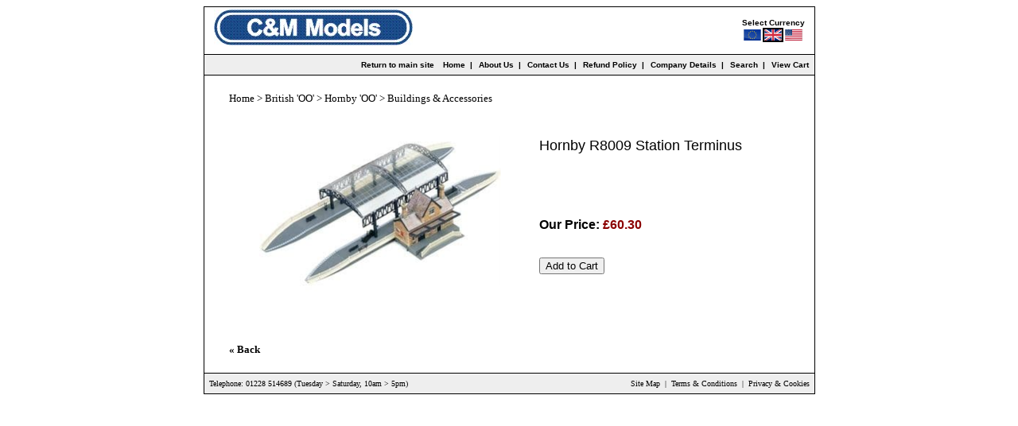

--- FILE ---
content_type: text/html
request_url: https://cmmodels.7.ekm.shop/hornby-r8009-station-terminus-4098-p.asp
body_size: 6745
content:
<!DOCTYPE html PUBLIC "-//W3C//DTD XHTML 1.0 Transitional//EN" "http://www.w3.org/TR/xhtml1/DTD/xhtml1-transitional.dtd">
<html xmlns="http://www.w3.org/1999/xhtml">
	<HEAD>
    	<meta http-equiv="Content-Type" content="text/html; charset=utf-8"> 
		<title> Hornby R8009 Station Terminus</title>
        <meta name="description" content="Cumbria's premier stockist of model railway items. Many ranges stocked including European 'HO'." /> 
        <meta name="keywords" content="LS Models, ACME, Jouef, Rivarossi, Hornby, Bachmann, Scalextric, Classix, Peco, Wills, Ratio, Gaugemaster, Dapol, Revolution Trains, Roco" />
         

			<STYLE>
				<!--
				A:hover { color: #DD0000; }
				A:link {text-decoration: none ;}
				A:active {text-decoration: none;}
				A:visited {text-decoration: none;}
				#ekmResponseSignupForm {font-size: 12px;}
					
				/*WEB PAGES*/
				.ekm-extra-web-pages ul {margin:0; padding:0; float:right;}
				.ekm-extra-web-pages ul li {list-style:none; float:left; font-family:Verdana, Arial, Helvetica, sans-serif; font-size:10px; font-weight:bold; padding:0 4px; margin:0; display:inline-block}
				.ekm-extra-web-pages ul li a {margin-right:3px;}
				.ekm-extra-web-pages ul li a:hover {}				
				-->
			</STYLE>
 <link rel="stylesheet" href="https://shopui.ekmsecure.com/2%2E1%2E13/styles/shopui.css"  />
<script>(window.dataLayer = window.dataLayer || []).push({'Username': 'cmmodels'}) ;</script>
<!-- Google Tag Manager --><script>(function(w,d,s,l,i){w[l]=w[l]||[];w[l].push({'gtm.start':new Date().getTime(),event:'gtm.js'}) ;var f=d.getElementsByTagName(s)[0],j=d.createElement(s),dl=l!='dataLayer'?'&l='+l:'' ;j.async=true;j.src='//www.googletagmanager.com/gtm.js?id='+i+dl;f.parentNode.insertBefore(j,f) ;})(window,document,'script','dataLayer','GTM-KF9VMP') ;</script><!-- End Google Tag Manager -->
<script async src="https://cdn.salesfire.co.uk/code/492fa6d4-3e98-486a-8b37-4ab9ca02bdaa.js"></script><script type="application/json" data-ekm-req-data="1">{"short_country_code":"US"}</script><link rel="canonical" href="https://cmmodels.7.ekm.shop/hornby-r8009-station-terminus-4098-p.asp" /><script type="text/javascript" src="https://7.cdn.ekm.net/ekmps/scripts/jQuery/jquery-1.5.2.min.js"></script>
<script type="text/javascript" src="https://7.cdn.ekm.net/ekmps/scripts/jQuery/init.min.js"></script>
<link rel="stylesheet" href="https://7.cdn.ekm.net/ekmps/assets/css/shop-front/ProductImageCarousel.min.css?_=4" /><script src="https://7.cdn.ekm.net/ekmps/assets/js/shop-front/ProductImageCarousel.min.js?_=22"></script><script>var lightbox_mobile_check = ;</script>
<link type="text/css" rel="stylesheet" href="https://7.cdn.ekm.net/ekmps/assets/css/features/lightbox/jquery.lightbox.css?_=1" />
<script type="text/javascript" src="https://7.cdn.ekm.net/ekmps/assets/js/features/lightbox/jquery.lightbox.min.js?_=2"></script>
<script type="text/javascript" src="https://7.cdn.ekm.net/ekmps/assets/js/features/lightbox/init.js?_=1"></script>
<meta property="og:type" content="product" />
<meta property="og:url" content="https://cmmodels.7.ekm.shop/hornby-r8009-station-terminus-4098-p.asp" />
<meta property="og:image" content="https://files.ekmcdn.com/cmmodels/images/hornby-r8009-station-terminus-4098-p.jpg?w=1000&h=1000&v=b137a479-ca3a-4734-8357-b27aaa3de797" />
<meta property="og:site_name" content="C &amp; M Models" />
<meta property="og:description" content="Cumbria's premier stockist of model railway items. Many ranges stocked including European 'HO'." />
<meta property="og:title" content="Hornby R8009 Station Terminus" />
<meta name="twitter:card" content="summary" />
<script type='text/javascript' src='https://7.cdn.ekm.net/ekmps/assets/js/shop-front/ekmVariantChanger.js?ver=1.0.3835'></script>
<script language="javascript">
var ekmProductVariantData = new Array();
</script><script type="application/ld+json">{"@context":"https:\/\/schema.org","@type":"Product","@id":"#product\/4098","name":"Hornby R8009 Station Terminus","url":"https:\/\/cmmodels.7.ekm.shop\/hornby-r8009-station-terminus-4098-p.asp","image":"https:\/\/files.ekmcdn.com\/cmmodels\/images\/hornby-r8009-station-terminus-4098-p.jpg","sku":[4098,"cmmodels4098"],"offers":{"@type":"Offer","price":"60.30","priceCurrency":"GBP","priceSpecification":{"@type":"PriceSpecification","price":"60.30","priceCurrency":"GBP","valueAddedTaxIncluded":true},"availability":"https:\/\/schema.org\/InStock","itemCondition":"https:\/\/schema.org\/NewCondition","url":"https:\/\/cmmodels.7.ekm.shop\/hornby-r8009-station-terminus-4098-p.asp"},"review":[]}</script><script>
window.sfDataLayer = window.sfDataLayer || [];
window.sfDataLayer.push({"ecommerce":{"view":{"sku":"cmmodels4098","name":"Hornby R8009 Station Terminus","price":60.3,"currency":"GBP","category":"British 'OO' > Hornby 'OO' > Buildings & Accessories"}}});
</script><script type="text/javascript" src="https://7.cdn.ekm.net/ekmps/assets/js/shop-front/additionalImages.min.js?v=2"></script><script type="text/javascript">if (window.ekmAdditionalImages != null && window.ekmAdditionalImages.checkAdditionalImagesForContent != null){window.ekmAdditionalImages.checkAdditionalImagesForContent();}</script><script src="https://7.cdn.ekm.net/ekmps/assets/js/showdata-thumbnailhover.min.js?v=1"></script><link href="https://7.cdn.ekm.net/ekmps/css/showdata-thumbnailhover.css" rel="stylesheet" type="text/css" /><script src="https://7.cdn.ekm.net/ekmps/designs/assets/cart/1298/other/upsell-splide-init.min.js" type="module"/></script><link type="text/css" rel="stylesheet" href="https://7.cdn.ekm.net/ekmps/assets/css/shop-front/softcart.min.css?_=22" /><script async type="text/JavaScript" data-ekm-softcart-options="{}" data-ekm-softcart-lc="{&quot;close&quot;: &quot;close&quot;, &quot;Shopping Cart Updated&quot;: &quot;Shopping Cart Updated&quot;, &quot;No items in cart&quot;: &quot;No items in cart&quot;, &quot;Quantity&quot;: &quot;Quantity&quot;, &quot;Remove&quot;: &quot;remove&quot;, &quot;Remove Bundle&quot;: &quot;remove bundle&quot;, &quot;Items: &quot;: &quot;Items: &quot;, &quot;Sub Total: &quot;: &quot;Subtotal: &quot;, &quot;Discounted Sub Total: &quot;: &quot;Discounted Sub Total: &quot;, &quot;Delivery: &quot;: &quot;Delivery: &quot;, &quot;Vat: &quot;: &quot;Vat: &quot;, &quot;Total: &quot;: &quot;Total: &quot;, &quot;View Cart&quot;: &quot;View Cart&quot;, &quot;Continue Shopping&quot;: &quot;Continue Shopping&quot;, &quot;Checkout&quot;: &quot;Checkout&quot;, &quot;Go To Checkout&quot;: &quot;Go To Checkout&quot;, &quot;Sorry, there was a problem&quot;: &quot;Sorry, there was a problem&quot;, &quot;Back&quot;: &quot;Back&quot;, &quot;Sorry, could not add to cart&quot;: &quot;Sorry, could not add to cart&quot;, &quot;Please ensure you've completed all the required fields.&quot;: &quot;Please ensure you've completed all the required fields.&quot;, &quot;Sorry, could not complete request&quot;: &quot;Sorry, could not complete request&quot;, &quot;There was an error processing your request.&quot;: &quot;There was an error processing your request.&quot;, &quot;More Details&quot;: &quot;More Details&quot;, &quot;Connection Problem&quot;: &quot;Connection Problem&quot;, &quot;There was a problem communicating with the server.&quot;: &quot;There was a problem communicating with the server.&quot;, &quot;Please check your internet connection and try again.&quot;: &quot;Please check your internet connection and try again.&quot;, &quot;Please try again.&quot;: &quot;Please try again. &quot;, &quot;Continue to Product Page&quot;: &quot;Continue to Product Page&quot;, &quot;Cancel&quot;: &quot;Cancel&quot;, &quot;Add product to your cart&quot;: &quot;Add product to your cart&quot;, &quot;Add to Basket&quot;: &quot;Add to Cart&quot;, &quot;Choose Image&quot;: &quot;Choose Image&quot;, &quot;Please choose an image&quot;: &quot;Please choose an image&quot;, &quot;remove&quot;: &quot;remove&quot;, &quot;View full product details&quot;: &quot;View full product details&quot;, &quot;Stock Status: &quot;: &quot;Stock Status: &quot;,&quot; Sold Out&quot;: &quot; Sold Out&quot;,&quot; In Stock&quot;: &quot; In Stock&quot;,&quot;Redirecting to Product Page&quot;: &quot;Redirecting to Product Page&quot;,&quot;Only [stock] in stock&quot;:&quot;Only [stock] in stock&quot;,&quot;No Saving&quot;: &quot;No Saving&quot;, &quot;Quantity Range&quot;: &quot;Quantity Range&quot;, &quot;Unit Price&quot;: &quot;Unit Price&quot;, &quot;Unit Saving&quot;: &quot;Unit Saving&quot;, &quot;Total Price:&quot;: &quot;Total Price:&quot;, &quot;Total Saving:&quot;: &quot;Total Saving:&quot;,&quot;Every [x] Days&quot;: &quot;Every [x] Days&quot;,&quot;Every [x] Weeks&quot;: &quot;Every [x] Weeks&quot;,&quot;Every [x] Months&quot;: &quot;Every [x] Months&quot;,&quot;Every [x] Years&quot;: &quot;Every [x] Years&quot;,&quot;Daily&quot;: &quot;Daily&quot;,&quot;Weekly&quot;: &quot;Weekly&quot;,&quot;Monthly&quot;: &quot;Monthly&quot;,&quot;Yearly&quot;: &quot;Yearly&quot;,&quot;Save [percent_discount]% when you choose to have regular deliveries of this product.&quot;: &quot;Save [percent_discount]% when you choose to have regular deliveries of this product.&quot;,&quot;No minimum subscription length &amp; cancel anytime.&quot;: &quot;No minimum subscription length &amp; cancel anytime.&quot;,&quot;Subscribe&quot;: &quot;Subscribe&quot;,&quot;One time purchase&quot;: &quot;One time purchase&quot;,&quot;Delivery intervals :&quot;: &quot;Delivery intervals&quot;,&quot;Set Up Now&quot;: &quot;Set Up Now&quot;}" data-ekm-softcart-product-count="0" src="https://7.cdn.ekm.net/ekmps/assets/js/shop-front/softcart.min.js?_=54"></script><script async src="https://7.cdn.ekm.net/ekmps/scripts/historytracker.js" integrity="sha256-/qpINPx0JrNJoW7XZXa9nMM3vY14qdlkmiNSj9pKbIM= sha384-Hix6Oo3XCh6Lx/s1C3+UWfKyB/313Oqt/cEkTsemluJa4I4j8Sx+AZ4sLLCGRzEE sha512-u/iBpqHp/Y/oEkIcER5y7817lMglj1PELWf/AdmLMzzg5p82DBaFEUtHa21uWrKQeOb9t9cqfq6tYDKra/gvbA==" crossorigin="anonymous"></script><base href="/" /></head>
	
	<BODY TEXT="#000000" LINK="#000000" VLINK="#000000" BGCOLOR="#FFFFFF">
<noscript><iframe src='//www.googletagmanager.com/ns.html?id=GTM-KF9VMP' height='0' width='0' style='display:none;visibility:hidden'></iframe></noscript>

	
	
		<CENTER>
			<TABLE BORDER=0 CELLSPACING=1 CELLPADDING=0 BGCOLOR="#000000" WIDTH=769>
					<!-- Top Bar -->
					<TR>
						<TD BGCOLOR="#FFFFFF">
						
							<TABLE BORDER=0 WIDTH=100% >
								<TR>
									<TD ALIGN=LEFT><FONT FACE="arial black, arial,verdana" SIZE=6><B>&nbsp;<img src="/ekmps/shops/cmmodels/images/system/c-m-models-5-jpeg.jpg?w=2000&h=2000&v=b137a479-ca3a-4734-8357-b27aaa3de797" width="" height="" border="0" alt="C & M Models" /></B></FONT></TD>
									<TD ALIGN=RIGHT><table border="0" cellspacing="0" cellpadding="0"><tr><td><center><font face="verdana, arial" size="1" color="#000000"><strong>Select Currency</strong></font></center></td></tr><tr><td><center><table border="0" cellspacing="0" cellpadding="1"><tr><td><a id="ekmps-currency-flag-eur" class="ekm-currency-flag-link" href="index.asp?function=CART&mode=CURRENCY&code=EUR&catid=0&productid=4098"><img class="ekm-currency-flag" src="https://7.cdn.ekm.net/ekmps/images/system/flags/eur.png" width="22" height="14" alt="Euro" border="0"></a></td><td><a id="ekmps-currency-flag-gbp" class="ekm-currency-flag-link" href="index.asp?function=CART&mode=CURRENCY&code=GBP&catid=0&productid=4098"><img class="ekm-currency-flag" src="https://7.cdn.ekm.net/ekmps/images/system/flags/gbp.png" width="22" height="14" alt="Pound Sterling" border="2"></a></td><td><a id="ekmps-currency-flag-usd" class="ekm-currency-flag-link" href="index.asp?function=CART&mode=CURRENCY&code=USD&catid=0&productid=4098"><img class="ekm-currency-flag" src="https://7.cdn.ekm.net/ekmps/images/system/flags/usd.png" width="22" height="14" alt="US Dollar" border="0"></a></td></tr></table></center></td></tr></table></TD>
									<TD WIDTH=5></TD>
								</TR>
							</TABLE>		
						
						</TD>
					</TR>
					<!-- Top Bar -->
					
					<!-- Nav Bar -->
					<TR>
						<TD BGCOLOR="#EEEEEE" HEIGHT=25 ALIGN=RIGHT>
							
                            
                            <TABLE BORDER=0 CELLSPACING=0 CELLPADDING=0>
								<TR>
                            
                                                           
									<td>

							<div class="ekm-extra-web-pages">                         
                            
                                <ul>
                                    <li><a href="https://cmmodels.7.ekm.shop/">Return to main site</a></li>
                                    <li><A HREF="index.asp">Home</A> |</li>
                                
                                    <li><a href="about-us-1-w.asp" >About Us</a> |</li> <li><a href="contact-us-2-w.asp" >Contact Us</a> |</li> <li><a href="refund-policy-3-w.asp" >Refund Policy</a> |</li> <li><a href="company-details-24-w.asp" >Company Details</a> |</li> 
                                
                                    <li><A HREF="index.asp?function=SEARCH">Search</A> |</li>
                                    <li><a href="index.asp?function=CART">View Cart</a></li>
                                </ul>
                                
                            </div><!--web-pages-->
                            </td>

								</TR>
							</TABLE>
						</TD>
					</TR>
					<!-- Nav Bar -->

					
					<!-- Top Bar -->
					<TR>
						<TD BGCOLOR="#FFFFFF">
							<BR>
							<CENTER>
							<TABLE BORDER=0 CELLPADDING=0 CELLSPACING=0 WIDTH=95%>
								<TR>
									<TD VALIGN=TOP style="text-align:left;">
											<FONT FACE="Verdana, Arial, Helvetica, sans-serif" SIZE=2>
		
				<!-- 001 productbody -->
						<TABLE BORDER=0 width="100%">
							<TR>
								<TD>&nbsp;</TD>
								
								<TD>
									<FONT FACE="verdana" SIZE=2><span><a href="./"><span>Home</span></a> > </span><span><a href="british-oo-39-c.asp"><span>British 'OO'</span></a> > </span><span><a href="hornby-oo-54-c.asp"><span>Hornby 'OO'</span></a> > </span><span><a href="buildings--accessories-139-c.asp"><span>Buildings & Accessories</span></a></span><script type="application/ld+json">{"@context": "https://schema.org","@type": "BreadcrumbList","itemListElement": [{"@type": "ListItem","position": 1,"item": {"@id": "./","name": "Home"}},{"@type": "ListItem","position": 2,"item": {"@id": "british-oo-39-c.asp","name": "British 'OO'"}},{"@type": "ListItem","position": 3,"item": {"@id": "hornby-oo-54-c.asp","name": "Hornby 'OO'"}},{"@type": "ListItem","position": 4,"item": {"@id": "buildings--accessories-139-c.asp","name": "Buildings & Accessories"}}]}</script></FONT>
									<BR><BR>

									<TABLE BORDER=0 WIDTH="100%">

									<form name="product" id="product_form" action="index.asp?function=CART&mode=ADD&productId=4098" method="post">
<input type="hidden" name="referring category" value="0" />

										<TR>
											<TD VALIGN="TOP"><a href="https://files.ekmcdn.com/cmmodels/images/hornby-r8009-station-terminus-4098-p.jpg?v=b137a479-ca3a-4734-8357-b27aaa3de797" id="_EKM_PRODUCTIMAGE_LINK_1"rel="lightbox[1]" data-thumbnailimg="https://files.ekmcdn.com/cmmodels/images/hornby-r8009-station-terminus-4098-p.jpg?w=80&h=80&v=b137a479-ca3a-4734-8357-b27aaa3de797" data-ekm-badges="" data-lightbox-order="1"  data-video='' target="_blank"><span id="hiddenstatus"><img itemprop="image" src="https://files.ekmcdn.com/cmmodels/images/hornby-r8009-station-terminus-4098-p.jpg?w=300&h=300&v=b137a479-ca3a-4734-8357-b27aaa3de797" width="" height="" alt="Hornby R8009 Station Terminus"  id="_EKM_PRODUCTIMAGE_1" border="0" /></span></a><link rel="stylesheet" href="https://7.cdn.ekm.net/ekmps/assets/css/shop-front/ProductVideos.css"/><script src="https://7.cdn.ekm.net/ekmps/assets/js/shop-front/productvideos.js?v=3"></script></TD>
											<TD>&nbsp;</TD>
											<TD>
												<FONT FACE="verdana" SIZE=2>
												<h1 style="padding: 0; margin: 0; font-weight: normal; font-family: arial; font-size: large;"><span itemprop="name">Hornby R8009 Station Terminus</span></h1>
												<BR>
																												
												<font face="arial" size="3"><span itemprop="description"></span></font> <br>
												
												<BR>

												

												<script language="javascript">function ekmValidProductOptions(){return true;}</script><input type="hidden" name="numberofoptions" value="0" />

												<BR>
                                                
                                                <br />
												<font face="arial" size="3"><span id="_EKM_SURROUND_PRODUCTPRICE"><B>Our Price: <font color="DARKRED">&#163;<span itemprop="price" content="60.30"  id="_EKM_PRODUCTPRICE">60.30</span></font></B></span></font> <br>
												

												<BR><BR>
												
												<span id="_EKM_PRODUCTADDCARTMESSAGE" data-remove-formatting="false"></span><span id="_EKM_PRODUCTADDCART"><input type="Submit"  value="Add to Cart" title="Add to Cart" onclick="javascript:return ekmValidProductOptions();" class="ekmps-product-add-to-cart" /></span>

												
												<br>
												<br>
												
												
												</FONT>
											</TD>
										</TR>

									</form>


									</TABLE>
									<BR>
                                    
									<BR>
									

									<BR>
									<FONT FACE="verdana" SIZE=2><B><a href="buildings--accessories-139-c.asp">&laquo; Back</a></B></FONT>
								</TD>
							</TR>
						</TABLE>
<!-- 001 productbody -->												</FONT>
											</TD>
										</TR>
									</TABLE> 
									</CENTER>
									<BR>	
	
							</TD>
					</TR>
					<!-- Top Bar -->			
					
					<!-- Footer Bar -->
					<TR>
						<TD BGCOLOR="#EEEEEE" HEIGHT=25 ALIGN=RIGHT>
							<TABLE BORDER=0 CELLSPACING=0 CELLPADDING=0 WIDTH=100%>
								<TR>
									<TD align="left"><FONT FACE="verdana" SIZE=1>&nbsp;&nbsp;Telephone: 01228 514689 (Tuesday > Saturday, 10am > 5pm)</FONT></TD>
									<TD ALIGN=RIGHT><FONT FACE="verdana" SIZE=1><A HREF="sitemap.asp">Site Map</A>&nbsp;&nbsp;|&nbsp;&nbsp;</FONT><FONT FACE="verdana" SIZE=1><A HREF="terms-conditions.asp">Terms & Conditions</A>&nbsp;&nbsp;|&nbsp;&nbsp;</FONT><FONT FACE="verdana" SIZE=1><a href="privacy.asp">Privacy &amp; Cookies</a>&nbsp;&nbsp;</FONT></TD>									
								</TR>
							</TABLE>
						</TD>
					</TR>
					<!-- Footer Bar -->									
			</TABLE>	
            
            

                        
                        
			<font face="Verdana, Arial, Helvetica, sans-serif" size="1"><br /><br /></font>                        
		</CENTER>
	

						
		
		
	<script src="https://shopui.ekmsecure.com/2%2E1%2E13/scripts/shopui.js"></script><script src="//globalstats.ekmsecure.com/hits/stats-global.js"  async></script>
<script type="module">
const id = setInterval(() => {
if (!window._ekmpinpoint?.getStatsGlobal) return;
clearInterval(id) ;
_ekmpinpoint.getStatsGlobal('cmmodels', '7') ;
}, 250) ;
</script>

</body>
</HTML>
				

--- FILE ---
content_type: text/css
request_url: https://shopui.ekmsecure.com/2.1.13/styles/shopui.css
body_size: 29374
content:
@charset "UTF-8";/*!
 *  Font Awesome 4.7.0 by @davegandy - http://fontawesome.io - @fontawesome
 *  License - http://fontawesome.io/license (Font: SIL OFL 1.1, CSS: MIT License)
 */@import url(https://fonts.googleapis.com/css?family=Lato:300,400,400i,700,900);@font-face{font-family:FontAwesome;src:url(../other/fonts/font-awesome/fontawesome-webfont.eot?v=4.7.0);src:url(../other/fonts/font-awesome/fontawesome-webfont.eot?v=4.7.0#iefix) format("embedded-opentype"),url(../other/fonts/font-awesome/fontawesome-webfont.woff2?v=4.7.0) format("woff2"),url(../other/fonts/font-awesome/fontawesome-webfont.woff?v=4.7.0) format("woff"),url(../other/fonts/font-awesome/fontawesome-webfont.ttf?v=4.7.0) format("truetype"),url(../other/fonts/font-awesome/fontawesome-webfont.svg?v=4.7.0#fontawesomeregular) format("svg");font-weight:400;font-style:normal}.shopui-icon{display:inline-block;font:normal normal normal 14px/1 FontAwesome;font-size:inherit;text-rendering:auto;-webkit-font-smoothing:antialiased;-moz-osx-font-smoothing:grayscale}.shopui-icon-lg{font-size:1.33333em;line-height:.75em;vertical-align:-15%}.shopui-icon-2x{font-size:2em}.shopui-icon-3x{font-size:3em}.shopui-icon-4x{font-size:4em}.shopui-icon-5x{font-size:5em}.shopui-icon-fw{width:1.28571em;text-align:center}.shopui-icon-ul{padding-left:0;margin-left:2.14286em;list-style-type:none}.shopui-icon-ul>li{position:relative}.shopui-icon-li{position:absolute;left:-2.14286em;width:2.14286em;top:.14286em;text-align:center}.shopui-icon-li.shopui-icon-lg{left:-1.85714em}.shopui-icon-border{padding:.2em .25em .15em;border:solid .08em #eee;border-radius:.1em}.shopui-icon-pull-left{float:left}.shopui-icon-pull-right{float:right}.shopui-icon.shopui-icon-pull-left{margin-right:.3em}.shopui-icon.shopui-icon-pull-right{margin-left:.3em}.pull-right{float:right}.pull-left{float:left}.shopui-icon.pull-left{margin-right:.3em}.shopui-icon.pull-right{margin-left:.3em}.shopui-icon-spin{-webkit-animation:fa-spin 2s infinite linear;animation:fa-spin 2s infinite linear}.shopui-icon-pulse{-webkit-animation:fa-spin 1s infinite steps(8);animation:fa-spin 1s infinite steps(8)}@-webkit-keyframes fa-spin{0%{-webkit-transform:rotate(0);transform:rotate(0)}100%{-webkit-transform:rotate(359deg);transform:rotate(359deg)}}@keyframes fa-spin{0%{-webkit-transform:rotate(0);transform:rotate(0)}100%{-webkit-transform:rotate(359deg);transform:rotate(359deg)}}.shopui-icon-rotate-90{-webkit-transform:rotate(90deg);transform:rotate(90deg)}.shopui-icon-rotate-180{-webkit-transform:rotate(180deg);transform:rotate(180deg)}.shopui-icon-rotate-270{-webkit-transform:rotate(270deg);transform:rotate(270deg)}.shopui-icon-flip-horizontal{-webkit-transform:scale(-1,1);transform:scale(-1,1)}.shopui-icon-flip-vertical{-webkit-transform:scale(1,-1);transform:scale(1,-1)}:root .shopui-icon-flip-horizontal,:root .shopui-icon-flip-vertical,:root .shopui-icon-rotate-180,:root .shopui-icon-rotate-270,:root .shopui-icon-rotate-90{-webkit-filter:none;filter:none}.shopui-icon-stack{position:relative;display:inline-block;width:2em;height:2em;line-height:2em;vertical-align:middle}.shopui-icon-stack-1x,.shopui-icon-stack-2x{position:absolute;left:0;width:100%;text-align:center}.shopui-icon-stack-1x{line-height:inherit}.shopui-icon-stack-2x{font-size:2em}.shopui-icon-inverse{color:#fff}.shopui-icon-glass:before{content:""}.shopui-icon-music:before{content:""}.shopui-icon-search:before{content:""}.shopui-icon-envelope-o:before{content:""}.shopui-icon-heart:before{content:""}.shopui-icon-star:before{content:""}.shopui-icon-star-o:before{content:""}.shopui-icon-user:before{content:""}.shopui-icon-film:before{content:""}.shopui-icon-th-large:before{content:""}.shopui-icon-th:before{content:""}.shopui-icon-th-list:before{content:""}.shopui-icon-check:before{content:""}.shopui-icon-close:before,.shopui-icon-remove:before,.shopui-icon-times:before{content:""}.shopui-icon-search-plus:before{content:""}.shopui-icon-search-minus:before{content:""}.shopui-icon-power-off:before{content:""}.shopui-icon-signal:before{content:""}.shopui-icon-cog:before,.shopui-icon-gear:before{content:""}.shopui-icon-trash-o:before{content:""}.shopui-icon-home:before{content:""}.shopui-icon-file-o:before{content:""}.shopui-icon-clock-o:before{content:""}.shopui-icon-road:before{content:""}.shopui-icon-download:before{content:""}.shopui-icon-arrow-circle-o-down:before{content:""}.shopui-icon-arrow-circle-o-up:before{content:""}.shopui-icon-inbox:before{content:""}.shopui-icon-play-circle-o:before{content:""}.shopui-icon-repeat:before,.shopui-icon-rotate-right:before{content:""}.shopui-icon-refresh:before{content:""}.shopui-icon-list-alt:before{content:""}.shopui-icon-lock:before{content:""}.shopui-icon-flag:before{content:""}.shopui-icon-headphones:before{content:""}.shopui-icon-volume-off:before{content:""}.shopui-icon-volume-down:before{content:""}.shopui-icon-volume-up:before{content:""}.shopui-icon-qrcode:before{content:""}.shopui-icon-barcode:before{content:""}.shopui-icon-tag:before{content:""}.shopui-icon-tags:before{content:""}.shopui-icon-book:before{content:""}.shopui-icon-bookmark:before{content:""}.shopui-icon-print:before{content:""}.shopui-icon-camera:before{content:""}.shopui-icon-font:before{content:""}.shopui-icon-bold:before{content:""}.shopui-icon-italic:before{content:""}.shopui-icon-text-height:before{content:""}.shopui-icon-text-width:before{content:""}.shopui-icon-align-left:before{content:""}.shopui-icon-align-center:before{content:""}.shopui-icon-align-right:before{content:""}.shopui-icon-align-justify:before{content:""}.shopui-icon-list:before{content:""}.shopui-icon-dedent:before,.shopui-icon-outdent:before{content:""}.shopui-icon-indent:before{content:""}.shopui-icon-video-camera:before{content:""}.shopui-icon-image:before,.shopui-icon-photo:before,.shopui-icon-picture-o:before{content:""}.shopui-icon-pencil:before{content:""}.shopui-icon-map-marker:before{content:""}.shopui-icon-adjust:before{content:""}.shopui-icon-tint:before{content:""}.shopui-icon-edit:before,.shopui-icon-pencil-square-o:before{content:""}.shopui-icon-share-square-o:before{content:""}.shopui-icon-check-square-o:before{content:""}.shopui-icon-arrows:before{content:""}.shopui-icon-step-backward:before{content:""}.shopui-icon-fast-backward:before{content:""}.shopui-icon-backward:before{content:""}.shopui-icon-play:before{content:""}.shopui-icon-pause:before{content:""}.shopui-icon-stop:before{content:""}.shopui-icon-forward:before{content:""}.shopui-icon-fast-forward:before{content:""}.shopui-icon-step-forward:before{content:""}.shopui-icon-eject:before{content:""}.shopui-icon-chevron-left:before{content:""}.shopui-icon-chevron-right:before{content:""}.shopui-icon-plus-circle:before{content:""}.shopui-icon-minus-circle:before{content:""}.shopui-icon-times-circle:before{content:""}.shopui-icon-check-circle:before{content:""}.shopui-icon-question-circle:before{content:""}.shopui-icon-info-circle:before{content:""}.shopui-icon-crosshairs:before{content:""}.shopui-icon-times-circle-o:before{content:""}.shopui-icon-check-circle-o:before{content:""}.shopui-icon-ban:before{content:""}.shopui-icon-arrow-left:before{content:""}.shopui-icon-arrow-right:before{content:""}.shopui-icon-arrow-up:before{content:""}.shopui-icon-arrow-down:before{content:""}.shopui-icon-mail-forward:before,.shopui-icon-share:before{content:""}.shopui-icon-expand:before{content:""}.shopui-icon-compress:before{content:""}.shopui-icon-plus:before{content:""}.shopui-icon-minus:before{content:""}.shopui-icon-asterisk:before{content:""}.shopui-icon-exclamation-circle:before{content:""}.shopui-icon-gift:before{content:""}.shopui-icon-leaf:before{content:""}.shopui-icon-fire:before{content:""}.shopui-icon-eye:before{content:""}.shopui-icon-eye-slash:before{content:""}.shopui-icon-exclamation-triangle:before,.shopui-icon-warning:before{content:""}.shopui-icon-plane:before{content:""}.shopui-icon-calendar:before{content:""}.shopui-icon-random:before{content:""}.shopui-icon-comment:before{content:""}.shopui-icon-magnet:before{content:""}.shopui-icon-chevron-up:before{content:""}.shopui-icon-chevron-down:before{content:""}.shopui-icon-retweet:before{content:""}.shopui-icon-shopping-cart:before{content:""}.shopui-icon-folder:before{content:""}.shopui-icon-folder-open:before{content:""}.shopui-icon-arrows-v:before{content:""}.shopui-icon-arrows-h:before{content:""}.shopui-icon-bar-chart-o:before,.shopui-icon-bar-chart:before{content:""}.shopui-icon-twitter-square:before{content:""}.shopui-icon-facebook-square:before{content:""}.shopui-icon-camera-retro:before{content:""}.shopui-icon-key:before{content:""}.shopui-icon-cogs:before,.shopui-icon-gears:before{content:""}.shopui-icon-comments:before{content:""}.shopui-icon-thumbs-o-up:before{content:""}.shopui-icon-thumbs-o-down:before{content:""}.shopui-icon-star-half:before{content:""}.shopui-icon-heart-o:before{content:""}.shopui-icon-sign-out:before{content:""}.shopui-icon-linkedin-square:before{content:""}.shopui-icon-thumb-tack:before{content:""}.shopui-icon-external-link:before{content:""}.shopui-icon-sign-in:before{content:""}.shopui-icon-trophy:before{content:""}.shopui-icon-github-square:before{content:""}.shopui-icon-upload:before{content:""}.shopui-icon-lemon-o:before{content:""}.shopui-icon-phone:before{content:""}.shopui-icon-square-o:before{content:""}.shopui-icon-bookmark-o:before{content:""}.shopui-icon-phone-square:before{content:""}.shopui-icon-twitter:before{content:""}.shopui-icon-facebook-f:before,.shopui-icon-facebook:before{content:""}.shopui-icon-github:before{content:""}.shopui-icon-unlock:before{content:""}.shopui-icon-credit-card:before{content:""}.shopui-icon-feed:before,.shopui-icon-rss:before{content:""}.shopui-icon-hdd-o:before{content:""}.shopui-icon-bullhorn:before{content:""}.shopui-icon-bell:before{content:""}.shopui-icon-certificate:before{content:""}.shopui-icon-hand-o-right:before{content:""}.shopui-icon-hand-o-left:before{content:""}.shopui-icon-hand-o-up:before{content:""}.shopui-icon-hand-o-down:before{content:""}.shopui-icon-arrow-circle-left:before{content:""}.shopui-icon-arrow-circle-right:before{content:""}.shopui-icon-arrow-circle-up:before{content:""}.shopui-icon-arrow-circle-down:before{content:""}.shopui-icon-globe:before{content:""}.shopui-icon-wrench:before{content:""}.shopui-icon-tasks:before{content:""}.shopui-icon-filter:before{content:""}.shopui-icon-briefcase:before{content:""}.shopui-icon-arrows-alt:before{content:""}.shopui-icon-group:before,.shopui-icon-users:before{content:""}.shopui-icon-chain:before,.shopui-icon-link:before{content:""}.shopui-icon-cloud:before{content:""}.shopui-icon-flask:before{content:""}.shopui-icon-cut:before,.shopui-icon-scissors:before{content:""}.shopui-icon-copy:before,.shopui-icon-files-o:before{content:""}.shopui-icon-paperclip:before{content:""}.shopui-icon-floppy-o:before,.shopui-icon-save:before{content:""}.shopui-icon-square:before{content:""}.shopui-icon-bars:before,.shopui-icon-navicon:before,.shopui-icon-reorder:before{content:""}.shopui-icon-list-ul:before{content:""}.shopui-icon-list-ol:before{content:""}.shopui-icon-strikethrough:before{content:""}.shopui-icon-underline:before{content:""}.shopui-icon-table:before{content:""}.shopui-icon-magic:before{content:""}.shopui-icon-truck:before{content:""}.shopui-icon-pinterest:before{content:""}.shopui-icon-pinterest-square:before{content:""}.shopui-icon-google-plus-square:before{content:""}.shopui-icon-google-plus:before{content:""}.shopui-icon-money:before{content:""}.shopui-icon-caret-down:before{content:""}.shopui-icon-caret-up:before{content:""}.shopui-icon-caret-left:before{content:""}.shopui-icon-caret-right:before{content:""}.shopui-icon-columns:before{content:""}.shopui-icon-sort:before,.shopui-icon-unsorted:before{content:""}.shopui-icon-sort-desc:before,.shopui-icon-sort-down:before{content:""}.shopui-icon-sort-asc:before,.shopui-icon-sort-up:before{content:""}.shopui-icon-envelope:before{content:""}.shopui-icon-linkedin:before{content:""}.shopui-icon-rotate-left:before,.shopui-icon-undo:before{content:""}.shopui-icon-gavel:before,.shopui-icon-legal:before{content:""}.shopui-icon-dashboard:before,.shopui-icon-tachometer:before{content:""}.shopui-icon-comment-o:before{content:""}.shopui-icon-comments-o:before{content:""}.shopui-icon-bolt:before,.shopui-icon-flash:before{content:""}.shopui-icon-sitemap:before{content:""}.shopui-icon-umbrella:before{content:""}.shopui-icon-clipboard:before,.shopui-icon-paste:before{content:""}.shopui-icon-lightbulb-o:before{content:""}.shopui-icon-exchange:before{content:""}.shopui-icon-cloud-download:before{content:""}.shopui-icon-cloud-upload:before{content:""}.shopui-icon-user-md:before{content:""}.shopui-icon-stethoscope:before{content:""}.shopui-icon-suitcase:before{content:""}.shopui-icon-bell-o:before{content:""}.shopui-icon-coffee:before{content:""}.shopui-icon-cutlery:before{content:""}.shopui-icon-file-text-o:before{content:""}.shopui-icon-building-o:before{content:""}.shopui-icon-hospital-o:before{content:""}.shopui-icon-ambulance:before{content:""}.shopui-icon-medkit:before{content:""}.shopui-icon-fighter-jet:before{content:""}.shopui-icon-beer:before{content:""}.shopui-icon-h-square:before{content:""}.shopui-icon-plus-square:before{content:""}.shopui-icon-angle-double-left:before{content:""}.shopui-icon-angle-double-right:before{content:""}.shopui-icon-angle-double-up:before{content:""}.shopui-icon-angle-double-down:before{content:""}.shopui-icon-angle-left:before{content:""}.shopui-icon-angle-right:before{content:""}.shopui-icon-angle-up:before{content:""}.shopui-icon-angle-down:before{content:""}.shopui-icon-desktop:before{content:""}.shopui-icon-laptop:before{content:""}.shopui-icon-tablet:before{content:""}.shopui-icon-mobile-phone:before,.shopui-icon-mobile:before{content:""}.shopui-icon-circle-o:before{content:""}.shopui-icon-quote-left:before{content:""}.shopui-icon-quote-right:before{content:""}.shopui-icon-spinner:before{content:""}.shopui-icon-circle:before{content:""}.shopui-icon-mail-reply:before,.shopui-icon-reply:before{content:""}.shopui-icon-github-alt:before{content:""}.shopui-icon-folder-o:before{content:""}.shopui-icon-folder-open-o:before{content:""}.shopui-icon-smile-o:before{content:""}.shopui-icon-frown-o:before{content:""}.shopui-icon-meh-o:before{content:""}.shopui-icon-gamepad:before{content:""}.shopui-icon-keyboard-o:before{content:""}.shopui-icon-flag-o:before{content:""}.shopui-icon-flag-checkered:before{content:""}.shopui-icon-terminal:before{content:""}.shopui-icon-code:before{content:""}.shopui-icon-mail-reply-all:before,.shopui-icon-reply-all:before{content:""}.shopui-icon-star-half-empty:before,.shopui-icon-star-half-full:before,.shopui-icon-star-half-o:before{content:""}.shopui-icon-location-arrow:before{content:""}.shopui-icon-crop:before{content:""}.shopui-icon-code-fork:before{content:""}.shopui-icon-chain-broken:before,.shopui-icon-unlink:before{content:""}.shopui-icon-question:before{content:""}.shopui-icon-info:before{content:""}.shopui-icon-exclamation:before{content:""}.shopui-icon-superscript:before{content:""}.shopui-icon-subscript:before{content:""}.shopui-icon-eraser:before{content:""}.shopui-icon-puzzle-piece:before{content:""}.shopui-icon-microphone:before{content:""}.shopui-icon-microphone-slash:before{content:""}.shopui-icon-shield:before{content:""}.shopui-icon-calendar-o:before{content:""}.shopui-icon-fire-extinguisher:before{content:""}.shopui-icon-rocket:before{content:""}.shopui-icon-maxcdn:before{content:""}.shopui-icon-chevron-circle-left:before{content:""}.shopui-icon-chevron-circle-right:before{content:""}.shopui-icon-chevron-circle-up:before{content:""}.shopui-icon-chevron-circle-down:before{content:""}.shopui-icon-html5:before{content:""}.shopui-icon-css3:before{content:""}.shopui-icon-anchor:before{content:""}.shopui-icon-unlock-alt:before{content:""}.shopui-icon-bullseye:before{content:""}.shopui-icon-ellipsis-h:before{content:""}.shopui-icon-ellipsis-v:before{content:""}.shopui-icon-rss-square:before{content:""}.shopui-icon-play-circle:before{content:""}.shopui-icon-ticket:before{content:""}.shopui-icon-minus-square:before{content:""}.shopui-icon-minus-square-o:before{content:""}.shopui-icon-level-up:before{content:""}.shopui-icon-level-down:before{content:""}.shopui-icon-check-square:before{content:""}.shopui-icon-pencil-square:before{content:""}.shopui-icon-external-link-square:before{content:""}.shopui-icon-share-square:before{content:""}.shopui-icon-compass:before{content:""}.shopui-icon-caret-square-o-down:before,.shopui-icon-toggle-down:before{content:""}.shopui-icon-caret-square-o-up:before,.shopui-icon-toggle-up:before{content:""}.shopui-icon-caret-square-o-right:before,.shopui-icon-toggle-right:before{content:""}.shopui-icon-eur:before,.shopui-icon-euro:before{content:""}.shopui-icon-gbp:before{content:""}.shopui-icon-dollar:before,.shopui-icon-usd:before{content:""}.shopui-icon-inr:before,.shopui-icon-rupee:before{content:""}.shopui-icon-cny:before,.shopui-icon-jpy:before,.shopui-icon-rmb:before,.shopui-icon-yen:before{content:""}.shopui-icon-rouble:before,.shopui-icon-rub:before,.shopui-icon-ruble:before{content:""}.shopui-icon-krw:before,.shopui-icon-won:before{content:""}.shopui-icon-bitcoin:before,.shopui-icon-btc:before{content:""}.shopui-icon-file:before{content:""}.shopui-icon-file-text:before{content:""}.shopui-icon-sort-alpha-asc:before{content:""}.shopui-icon-sort-alpha-desc:before{content:""}.shopui-icon-sort-amount-asc:before{content:""}.shopui-icon-sort-amount-desc:before{content:""}.shopui-icon-sort-numeric-asc:before{content:""}.shopui-icon-sort-numeric-desc:before{content:""}.shopui-icon-thumbs-up:before{content:""}.shopui-icon-thumbs-down:before{content:""}.shopui-icon-youtube-square:before{content:""}.shopui-icon-youtube:before{content:""}.shopui-icon-xing:before{content:""}.shopui-icon-xing-square:before{content:""}.shopui-icon-youtube-play:before{content:""}.shopui-icon-dropbox:before{content:""}.shopui-icon-stack-overflow:before{content:""}.shopui-icon-instagram:before{content:""}.shopui-icon-flickr:before{content:""}.shopui-icon-adn:before{content:""}.shopui-icon-bitbucket:before{content:""}.shopui-icon-bitbucket-square:before{content:""}.shopui-icon-tumblr:before{content:""}.shopui-icon-tumblr-square:before{content:""}.shopui-icon-long-arrow-down:before{content:""}.shopui-icon-long-arrow-up:before{content:""}.shopui-icon-long-arrow-left:before{content:""}.shopui-icon-long-arrow-right:before{content:""}.shopui-icon-apple:before{content:""}.shopui-icon-windows:before{content:""}.shopui-icon-android:before{content:""}.shopui-icon-linux:before{content:""}.shopui-icon-dribbble:before{content:""}.shopui-icon-skype:before{content:""}.shopui-icon-foursquare:before{content:""}.shopui-icon-trello:before{content:""}.shopui-icon-female:before{content:""}.shopui-icon-male:before{content:""}.shopui-icon-gittip:before,.shopui-icon-gratipay:before{content:""}.shopui-icon-sun-o:before{content:""}.shopui-icon-moon-o:before{content:""}.shopui-icon-archive:before{content:""}.shopui-icon-bug:before{content:""}.shopui-icon-vk:before{content:""}.shopui-icon-weibo:before{content:""}.shopui-icon-renren:before{content:""}.shopui-icon-pagelines:before{content:""}.shopui-icon-stack-exchange:before{content:""}.shopui-icon-arrow-circle-o-right:before{content:""}.shopui-icon-arrow-circle-o-left:before{content:""}.shopui-icon-caret-square-o-left:before,.shopui-icon-toggle-left:before{content:""}.shopui-icon-dot-circle-o:before{content:""}.shopui-icon-wheelchair:before{content:""}.shopui-icon-vimeo-square:before{content:""}.shopui-icon-try:before,.shopui-icon-turkish-lira:before{content:""}.shopui-icon-plus-square-o:before{content:""}.shopui-icon-space-shuttle:before{content:""}.shopui-icon-slack:before{content:""}.shopui-icon-envelope-square:before{content:""}.shopui-icon-wordpress:before{content:""}.shopui-icon-openid:before{content:""}.shopui-icon-bank:before,.shopui-icon-institution:before,.shopui-icon-university:before{content:""}.shopui-icon-graduation-cap:before,.shopui-icon-mortar-board:before{content:""}.shopui-icon-yahoo:before{content:""}.shopui-icon-google:before{content:""}.shopui-icon-reddit:before{content:""}.shopui-icon-reddit-square:before{content:""}.shopui-icon-stumbleupon-circle:before{content:""}.shopui-icon-stumbleupon:before{content:""}.shopui-icon-delicious:before{content:""}.shopui-icon-digg:before{content:""}.shopui-icon-pied-piper-pp:before{content:""}.shopui-icon-pied-piper-alt:before{content:""}.shopui-icon-drupal:before{content:""}.shopui-icon-joomla:before{content:""}.shopui-icon-language:before{content:""}.shopui-icon-fax:before{content:""}.shopui-icon-building:before{content:""}.shopui-icon-child:before{content:""}.shopui-icon-paw:before{content:""}.shopui-icon-spoon:before{content:""}.shopui-icon-cube:before{content:""}.shopui-icon-cubes:before{content:""}.shopui-icon-behance:before{content:""}.shopui-icon-behance-square:before{content:""}.shopui-icon-steam:before{content:""}.shopui-icon-steam-square:before{content:""}.shopui-icon-recycle:before{content:""}.shopui-icon-automobile:before,.shopui-icon-car:before{content:""}.shopui-icon-cab:before,.shopui-icon-taxi:before{content:""}.shopui-icon-tree:before{content:""}.shopui-icon-spotify:before{content:""}.shopui-icon-deviantart:before{content:""}.shopui-icon-soundcloud:before{content:""}.shopui-icon-database:before{content:""}.shopui-icon-file-pdf-o:before{content:""}.shopui-icon-file-word-o:before{content:""}.shopui-icon-file-excel-o:before{content:""}.shopui-icon-file-powerpoint-o:before{content:""}.shopui-icon-file-image-o:before,.shopui-icon-file-photo-o:before,.shopui-icon-file-picture-o:before{content:""}.shopui-icon-file-archive-o:before,.shopui-icon-file-zip-o:before{content:""}.shopui-icon-file-audio-o:before,.shopui-icon-file-sound-o:before{content:""}.shopui-icon-file-movie-o:before,.shopui-icon-file-video-o:before{content:""}.shopui-icon-file-code-o:before{content:""}.shopui-icon-vine:before{content:""}.shopui-icon-codepen:before{content:""}.shopui-icon-jsfiddle:before{content:""}.shopui-icon-life-bouy:before,.shopui-icon-life-buoy:before,.shopui-icon-life-ring:before,.shopui-icon-life-saver:before,.shopui-icon-support:before{content:""}.shopui-icon-circle-o-notch:before{content:""}.shopui-icon-ra:before,.shopui-icon-rebel:before,.shopui-icon-resistance:before{content:""}.shopui-icon-empire:before,.shopui-icon-ge:before{content:""}.shopui-icon-git-square:before{content:""}.shopui-icon-git:before{content:""}.shopui-icon-hacker-news:before,.shopui-icon-y-combinator-square:before,.shopui-icon-yc-square:before{content:""}.shopui-icon-tencent-weibo:before{content:""}.shopui-icon-qq:before{content:""}.shopui-icon-wechat:before,.shopui-icon-weixin:before{content:""}.shopui-icon-paper-plane:before,.shopui-icon-send:before{content:""}.shopui-icon-paper-plane-o:before,.shopui-icon-send-o:before{content:""}.shopui-icon-history:before{content:""}.shopui-icon-circle-thin:before{content:""}.shopui-icon-header:before{content:""}.shopui-icon-paragraph:before{content:""}.shopui-icon-sliders:before{content:""}.shopui-icon-share-alt:before{content:""}.shopui-icon-share-alt-square:before{content:""}.shopui-icon-bomb:before{content:""}.shopui-icon-futbol-o:before,.shopui-icon-soccer-ball-o:before{content:""}.shopui-icon-tty:before{content:""}.shopui-icon-binoculars:before{content:""}.shopui-icon-plug:before{content:""}.shopui-icon-slideshare:before{content:""}.shopui-icon-twitch:before{content:""}.shopui-icon-yelp:before{content:""}.shopui-icon-newspaper-o:before{content:""}.shopui-icon-wifi:before{content:""}.shopui-icon-calculator:before{content:""}.shopui-icon-paypal:before{content:""}.shopui-icon-google-wallet:before{content:""}.shopui-icon-cc-visa:before{content:""}.shopui-icon-cc-mastercard:before{content:""}.shopui-icon-cc-discover:before{content:""}.shopui-icon-cc-amex:before{content:""}.shopui-icon-cc-paypal:before{content:""}.shopui-icon-cc-stripe:before{content:""}.shopui-icon-bell-slash:before{content:""}.shopui-icon-bell-slash-o:before{content:""}.shopui-icon-trash:before{content:""}.shopui-icon-copyright:before{content:""}.shopui-icon-at:before{content:""}.shopui-icon-eyedropper:before{content:""}.shopui-icon-paint-brush:before{content:""}.shopui-icon-birthday-cake:before{content:""}.shopui-icon-area-chart:before{content:""}.shopui-icon-pie-chart:before{content:""}.shopui-icon-line-chart:before{content:""}.shopui-icon-lastfm:before{content:""}.shopui-icon-lastfm-square:before{content:""}.shopui-icon-toggle-off:before{content:""}.shopui-icon-toggle-on:before{content:""}.shopui-icon-bicycle:before{content:""}.shopui-icon-bus:before{content:""}.shopui-icon-ioxhost:before{content:""}.shopui-icon-angellist:before{content:""}.shopui-icon-cc:before{content:""}.shopui-icon-ils:before,.shopui-icon-shekel:before,.shopui-icon-sheqel:before{content:""}.shopui-icon-meanpath:before{content:""}.shopui-icon-buysellads:before{content:""}.shopui-icon-connectdevelop:before{content:""}.shopui-icon-dashcube:before{content:""}.shopui-icon-forumbee:before{content:""}.shopui-icon-leanpub:before{content:""}.shopui-icon-sellsy:before{content:""}.shopui-icon-shirtsinbulk:before{content:""}.shopui-icon-simplybuilt:before{content:""}.shopui-icon-skyatlas:before{content:""}.shopui-icon-cart-plus:before{content:""}.shopui-icon-cart-arrow-down:before{content:""}.shopui-icon-diamond:before{content:""}.shopui-icon-ship:before{content:""}.shopui-icon-user-secret:before{content:""}.shopui-icon-motorcycle:before{content:""}.shopui-icon-street-view:before{content:""}.shopui-icon-heartbeat:before{content:""}.shopui-icon-venus:before{content:""}.shopui-icon-mars:before{content:""}.shopui-icon-mercury:before{content:""}.shopui-icon-intersex:before,.shopui-icon-transgender:before{content:""}.shopui-icon-transgender-alt:before{content:""}.shopui-icon-venus-double:before{content:""}.shopui-icon-mars-double:before{content:""}.shopui-icon-venus-mars:before{content:""}.shopui-icon-mars-stroke:before{content:""}.shopui-icon-mars-stroke-v:before{content:""}.shopui-icon-mars-stroke-h:before{content:""}.shopui-icon-neuter:before{content:""}.shopui-icon-genderless:before{content:""}.shopui-icon-facebook-official:before{content:""}.shopui-icon-pinterest-p:before{content:""}.shopui-icon-whatsapp:before{content:""}.shopui-icon-server:before{content:""}.shopui-icon-user-plus:before{content:""}.shopui-icon-user-times:before{content:""}.shopui-icon-bed:before,.shopui-icon-hotel:before{content:""}.shopui-icon-viacoin:before{content:""}.shopui-icon-train:before{content:""}.shopui-icon-subway:before{content:""}.shopui-icon-medium:before{content:""}.shopui-icon-y-combinator:before,.shopui-icon-yc:before{content:""}.shopui-icon-optin-monster:before{content:""}.shopui-icon-opencart:before{content:""}.shopui-icon-expeditedssl:before{content:""}.shopui-icon-battery-4:before,.shopui-icon-battery-full:before,.shopui-icon-battery:before{content:""}.shopui-icon-battery-3:before,.shopui-icon-battery-three-quarters:before{content:""}.shopui-icon-battery-2:before,.shopui-icon-battery-half:before{content:""}.shopui-icon-battery-1:before,.shopui-icon-battery-quarter:before{content:""}.shopui-icon-battery-0:before,.shopui-icon-battery-empty:before{content:""}.shopui-icon-mouse-pointer:before{content:""}.shopui-icon-i-cursor:before{content:""}.shopui-icon-object-group:before{content:""}.shopui-icon-object-ungroup:before{content:""}.shopui-icon-sticky-note:before{content:""}.shopui-icon-sticky-note-o:before{content:""}.shopui-icon-cc-jcb:before{content:""}.shopui-icon-cc-diners-club:before{content:""}.shopui-icon-clone:before{content:""}.shopui-icon-balance-scale:before{content:""}.shopui-icon-hourglass-o:before{content:""}.shopui-icon-hourglass-1:before,.shopui-icon-hourglass-start:before{content:""}.shopui-icon-hourglass-2:before,.shopui-icon-hourglass-half:before{content:""}.shopui-icon-hourglass-3:before,.shopui-icon-hourglass-end:before{content:""}.shopui-icon-hourglass:before{content:""}.shopui-icon-hand-grab-o:before,.shopui-icon-hand-rock-o:before{content:""}.shopui-icon-hand-paper-o:before,.shopui-icon-hand-stop-o:before{content:""}.shopui-icon-hand-scissors-o:before{content:""}.shopui-icon-hand-lizard-o:before{content:""}.shopui-icon-hand-spock-o:before{content:""}.shopui-icon-hand-pointer-o:before{content:""}.shopui-icon-hand-peace-o:before{content:""}.shopui-icon-trademark:before{content:""}.shopui-icon-registered:before{content:""}.shopui-icon-creative-commons:before{content:""}.shopui-icon-gg:before{content:""}.shopui-icon-gg-circle:before{content:""}.shopui-icon-tripadvisor:before{content:""}.shopui-icon-odnoklassniki:before{content:""}.shopui-icon-odnoklassniki-square:before{content:""}.shopui-icon-get-pocket:before{content:""}.shopui-icon-wikipedia-w:before{content:""}.shopui-icon-safari:before{content:""}.shopui-icon-chrome:before{content:""}.shopui-icon-firefox:before{content:""}.shopui-icon-opera:before{content:""}.shopui-icon-internet-explorer:before{content:""}.shopui-icon-television:before,.shopui-icon-tv:before{content:""}.shopui-icon-contao:before{content:""}.shopui-icon-500px:before{content:""}.shopui-icon-amazon:before{content:""}.shopui-icon-calendar-plus-o:before{content:""}.shopui-icon-calendar-minus-o:before{content:""}.shopui-icon-calendar-times-o:before{content:""}.shopui-icon-calendar-check-o:before{content:""}.shopui-icon-industry:before{content:""}.shopui-icon-map-pin:before{content:""}.shopui-icon-map-signs:before{content:""}.shopui-icon-map-o:before{content:""}.shopui-icon-map:before{content:""}.shopui-icon-commenting:before{content:""}.shopui-icon-commenting-o:before{content:""}.shopui-icon-houzz:before{content:""}.shopui-icon-vimeo:before{content:""}.shopui-icon-black-tie:before{content:""}.shopui-icon-fonticons:before{content:""}.shopui-icon-reddit-alien:before{content:""}.shopui-icon-edge:before{content:""}.shopui-icon-credit-card-alt:before{content:""}.shopui-icon-codiepie:before{content:""}.shopui-icon-modx:before{content:""}.shopui-icon-fort-awesome:before{content:""}.shopui-icon-usb:before{content:""}.shopui-icon-product-hunt:before{content:""}.shopui-icon-mixcloud:before{content:""}.shopui-icon-scribd:before{content:""}.shopui-icon-pause-circle:before{content:""}.shopui-icon-pause-circle-o:before{content:""}.shopui-icon-stop-circle:before{content:""}.shopui-icon-stop-circle-o:before{content:""}.shopui-icon-shopping-bag:before{content:""}.shopui-icon-shopping-basket:before{content:""}.shopui-icon-hashtag:before{content:""}.shopui-icon-bluetooth:before{content:""}.shopui-icon-bluetooth-b:before{content:""}.shopui-icon-percent:before{content:""}.shopui-icon-gitlab:before{content:""}.shopui-icon-wpbeginner:before{content:""}.shopui-icon-wpforms:before{content:""}.shopui-icon-envira:before{content:""}.shopui-icon-universal-access:before{content:""}.shopui-icon-wheelchair-alt:before{content:""}.shopui-icon-question-circle-o:before{content:""}.shopui-icon-blind:before{content:""}.shopui-icon-audio-description:before{content:""}.shopui-icon-volume-control-phone:before{content:""}.shopui-icon-braille:before{content:""}.shopui-icon-assistive-listening-systems:before{content:""}.shopui-icon-american-sign-language-interpreting:before,.shopui-icon-asl-interpreting:before{content:""}.shopui-icon-deaf:before,.shopui-icon-deafness:before,.shopui-icon-hard-of-hearing:before{content:""}.shopui-icon-glide:before{content:""}.shopui-icon-glide-g:before{content:""}.shopui-icon-sign-language:before,.shopui-icon-signing:before{content:""}.shopui-icon-low-vision:before{content:""}.shopui-icon-viadeo:before{content:""}.shopui-icon-viadeo-square:before{content:""}.shopui-icon-snapchat:before{content:""}.shopui-icon-snapchat-ghost:before{content:""}.shopui-icon-snapchat-square:before{content:""}.shopui-icon-pied-piper:before{content:""}.shopui-icon-first-order:before{content:""}.shopui-icon-yoast:before{content:""}.shopui-icon-themeisle:before{content:""}.shopui-icon-google-plus-circle:before,.shopui-icon-google-plus-official:before{content:""}.shopui-icon-fa:before,.shopui-icon-font-awesome:before{content:""}.shopui-icon-handshake-o:before{content:""}.shopui-icon-envelope-open:before{content:""}.shopui-icon-envelope-open-o:before{content:""}.shopui-icon-linode:before{content:""}.shopui-icon-address-book:before{content:""}.shopui-icon-address-book-o:before{content:""}.shopui-icon-address-card:before,.shopui-icon-vcard:before{content:""}.shopui-icon-address-card-o:before,.shopui-icon-vcard-o:before{content:""}.shopui-icon-user-circle:before{content:""}.shopui-icon-user-circle-o:before{content:""}.shopui-icon-user-o:before{content:""}.shopui-icon-id-badge:before{content:""}.shopui-icon-drivers-license:before,.shopui-icon-id-card:before{content:""}.shopui-icon-drivers-license-o:before,.shopui-icon-id-card-o:before{content:""}.shopui-icon-quora:before{content:""}.shopui-icon-free-code-camp:before{content:""}.shopui-icon-telegram:before{content:""}.shopui-icon-thermometer-4:before,.shopui-icon-thermometer-full:before,.shopui-icon-thermometer:before{content:""}.shopui-icon-thermometer-3:before,.shopui-icon-thermometer-three-quarters:before{content:""}.shopui-icon-thermometer-2:before,.shopui-icon-thermometer-half:before{content:""}.shopui-icon-thermometer-1:before,.shopui-icon-thermometer-quarter:before{content:""}.shopui-icon-thermometer-0:before,.shopui-icon-thermometer-empty:before{content:""}.shopui-icon-shower:before{content:""}.shopui-icon-bath:before,.shopui-icon-bathtub:before,.shopui-icon-s15:before{content:""}.shopui-icon-podcast:before{content:""}.shopui-icon-window-maximize:before{content:""}.shopui-icon-window-minimize:before{content:""}.shopui-icon-window-restore:before{content:""}.shopui-icon-times-rectangle:before,.shopui-icon-window-close:before{content:""}.shopui-icon-times-rectangle-o:before,.shopui-icon-window-close-o:before{content:""}.shopui-icon-bandcamp:before{content:""}.shopui-icon-grav:before{content:""}.shopui-icon-etsy:before{content:""}.shopui-icon-imdb:before{content:""}.shopui-icon-ravelry:before{content:""}.shopui-icon-eercast:before{content:""}.shopui-icon-microchip:before{content:""}.shopui-icon-snowflake-o:before{content:""}.shopui-icon-superpowers:before{content:""}.shopui-icon-wpexplorer:before{content:""}.shopui-icon-meetup:before{content:""}.sr-only{position:absolute;width:1px;height:1px;padding:0;margin:-1px;overflow:hidden;clip:rect(0,0,0,0);border:0}.sr-only-focusable:active,.sr-only-focusable:focus{position:static;width:auto;height:auto;margin:0;overflow:visible;clip:auto}.shopui{font-family:Lato,Helvetica,Arial,sans-serif;font-weight:400;color:#111;position:relative;font-size:16px;padding:20px;max-width:980px;margin-left:auto;margin-right:auto;min-width:320px;letter-spacing:normal}.shopui *,.shopui :after,.shopui :before{-webkit-box-sizing:border-box;box-sizing:border-box}.shopui img{max-width:100%!important;height:auto}.shopui a{color:#3a76ff;text-decoration:none}.shopui a:hover{text-decoration:underline}.shopui p{line-height:1.3em}.shopui p:first-of-type{margin-top:0}.shopui p:last-of-type{margin-bottom:0}.shopui .shopui-inner{width:auto;max-width:none;margin-left:auto;margin-right:auto;padding-left:20px;padding-right:20px}.shopui label[for]{cursor:pointer}.shopui b,.shopui strong{font-weight:700}.shopui--modal{position:fixed;top:0;left:0;bottom:0;right:0;max-width:none;padding:0;z-index:99999}.ext-cf:after,.ext-cf:before,.shopui-grid:after,.shopui-grid:before,.shopui-grid__column:after,.shopui-grid__column:before,.shopui-grid__row:after,.shopui-grid__row:before,.u-cf:after,.u-cf:before{content:"";display:table}.ext-cf:after,.shopui-grid:after,.shopui-grid__column:after,.shopui-grid__row:after,.u-cf:after{clear:both}.u-noscroll{overflow:hidden;-webkit-overflow-scrolling:auto;height:100%;width:100%}.u-padding--none{padding:0!important}.u-padding--tiny{padding:5px!important}.u-padding--small{padding:10px!important}.u-padding{padding:20px!important}.u-padding--large{padding:40px!important}.u-padding--xlarge{padding:80px!important}.u-padding-vertical--none{padding-left:0!important;padding-right:0!important}.u-padding-vertical--tiny{padding-left:5px!important;padding-right:5px!important}.u-padding-vertical--small{padding-left:10px!important;padding-right:10px!important}.u-padding-vertical{padding-left:20px!important;padding-right:20px!important}.u-padding-vertical--large{padding-left:40px!important;padding-right:40px!important}.u-padding-vertical--xlarge{padding-left:80px!important;padding-right:80px!important}.u-padding-left--none{padding-left:0!important}.u-padding-left--tiny{padding-left:5px!important}.u-padding-left--small{padding-left:10px!important}.u-padding-left{padding-left:20px!important}.u-padding-left--large{padding-left:40px!important}.u-padding-left--xlarge{padding-left:80px!important}.u-padding-right--none{padding-right:0!important}.u-padding-right--tiny{padding-right:5px!important}.u-padding-right--small{padding-right:10px!important}.u-padding-right{padding-right:20px!important}.u-padding-right--large{padding-right:40px!important}.u-padding-right--xlarge{padding-right:80px!important}.u-padding-horizontal--none{padding-top:0!important;padding-bottom:0!important}.u-padding-horizontal--tiny{padding-top:5px!important;padding-bottom:5px!important}.u-padding-horizontal--small{padding-top:10px!important;padding-bottom:10px!important}.u-padding-horizontal{padding-top:20px!important;padding-bottom:20px!important}.u-padding-horizontal--large{padding-top:40px!important;padding-bottom:40px!important}.u-padding-horizontal--xlarge{padding-top:80px!important;padding-bottom:80px!important}.u-padding-top--none{padding-top:0!important}.u-padding-top--tiny{padding-top:5px!important}.u-padding-top--small{padding-top:10px!important}.u-padding-top{padding-top:20px!important}.u-padding-top--large{padding-top:40px!important}.u-padding-top--xlarge{padding-top:80px!important}.u-padding-bottom--none{padding-bottom:0!important}.u-padding-bottom--tiny{padding-bottom:5px!important}.u-padding-bottom--small{padding-bottom:10px!important}.u-padding-bottom{padding-bottom:20px!important}.u-padding-bottom--large{padding-bottom:40px!important}.u-padding-bottom--xlarge{padding-bottom:80px!important}.u-margin--none{margin:0!important}.u-margin--tiny{margin:5px!important}.u-margin--small{margin:10px!important}.u-margin{margin:20px!important}.u-margin--large{margin:40px!important}.u-margin--xlarge{margin:80px!important}.u-margin---tiny{margin:-5px!important}.u-margin---small{margin:-10px!important}.u-margin-{margin:-20px!important}.u-margin---large{margin:-40px!important}.u-margin---xlarge{margin:-80px!important}.u-margin-vertical--none{margin-left:0!important;margin-right:0!important}.u-margin-vertical--tiny{margin-left:5px!important;margin-right:5px!important}.u-margin-vertical--small{margin-left:10px!important;margin-right:10px!important}.u-margin-vertical{margin-left:20px!important;margin-right:20px!important}.u-margin-vertical--large{margin-left:40px!important;margin-right:40px!important}.u-margin-vertical--xlarge{margin-left:80px!important;margin-right:80px!important}.u-margin-vertical---tiny{margin-left:-5px!important;margin-right:-5px!important}.u-margin-vertical---small{margin-left:-10px!important;margin-right:-10px!important}.u-margin-vertical-{margin-left:-20px!important;margin-right:-20px!important}.u-margin-vertical---large{margin-left:-40px!important;margin-right:-40px!important}.u-margin-vertical---xlarge{margin-left:-80px!important;margin-right:-80px!important}.u-margin-left--none{margin-left:0!important}.u-margin-left--tiny{margin-left:5px!important}.u-margin-left--small{margin-left:10px!important}.u-margin-left{margin-left:20px!important}.u-margin-left--large{margin-left:40px!important}.u-margin-left--xlarge{margin-left:80px!important}.u-margin-left---tiny{margin-left:-5px!important}.u-margin-left---small{margin-left:-10px!important}.u-margin-left-{margin-left:-20px!important}.u-margin-left---large{margin-left:-40px!important}.u-margin-left---xlarge{margin-left:-80px!important}.u-margin-right--none{margin-right:0!important}.u-margin-right--tiny{margin-right:5px!important}.u-margin-right--small{margin-right:10px!important}.u-margin-right{margin-right:20px!important}.u-margin-right--large{margin-right:40px!important}.u-margin-right--xlarge{margin-right:80px!important}.u-margin-right---tiny{margin-right:-5px!important}.u-margin-right---small{margin-right:-10px!important}.u-margin-right-{margin-right:-20px!important}.u-margin-right---large{margin-right:-40px!important}.u-margin-right---xlarge{margin-right:-80px!important}.u-margin-horizontal--none{margin-top:0!important;margin-bottom:0!important}.u-margin-horizontal--tiny{margin-top:5px!important;margin-bottom:5px!important}.u-margin-horizontal--small{margin-top:10px!important;margin-bottom:10px!important}.u-margin-horizontal{margin-top:20px!important;margin-bottom:20px!important}.u-margin-horizontal--large{margin-top:40px!important;margin-bottom:40px!important}.u-margin-horizontal--xlarge{margin-top:80px!important;margin-bottom:80px!important}.u-margin-horizontal---tiny{margin-top:-5px!important;margin-bottom:-5px!important}.u-margin-horizontal---small{margin-top:-10px!important;margin-bottom:-10px!important}.u-margin-horizontal-{margin-top:-20px!important;margin-bottom:-20px!important}.u-margin-horizontal---large{margin-top:-40px!important;margin-bottom:-40px!important}.u-margin-horizontal---xlarge{margin-top:-80px!important;margin-bottom:-80px!important}.u-margin-top--none{margin-top:0!important}.u-margin-top--tiny{margin-top:5px!important}.u-margin-top--small{margin-top:10px!important}.u-margin-top{margin-top:20px!important}.u-margin-top--large{margin-top:40px!important}.u-margin-top--xlarge{margin-top:80px!important}.u-margin-top---tiny{margin-top:-5px!important}.u-margin-top---small{margin-top:-10px!important}.u-margin-top-{margin-top:-20px!important}.u-margin-top---large{margin-top:-40px!important}.u-margin-top---xlarge{margin-top:-80px!important}.u-margin-bottom--none{margin-bottom:0!important}.u-margin-bottom--tiny{margin-bottom:5px!important}.u-margin-bottom--small{margin-bottom:10px!important}.u-margin-bottom{margin-bottom:20px!important}.u-margin-bottom--large{margin-bottom:40px!important}.u-margin-bottom--xlarge{margin-bottom:80px!important}.u-margin-bottom---tiny{margin-bottom:-5px!important}.u-margin-bottom---small{margin-bottom:-10px!important}.u-margin-bottom-{margin-bottom:-20px!important}.u-margin-bottom---large{margin-bottom:-40px!important}.u-margin-bottom---xlarge{margin-bottom:-80px!important}@media (min-width:46.24em){.overflow-inherit-lg{overflow:inherit!important}}.u-text-align--center{text-align:center!important}.u-text-align--left{text-align:left!important}.u-text-align--right{text-align:right!important}.u-font-size{font-size:16px}.u-font-size--tiny{font-size:10px}.u-font-size--small{font-size:14px}.u-font-size--large{font-size:24px}.u-font-size--xlarge{font-size:32px}.u-font-weight{font-weight:400}.u-font-weight--thin{font-weight:100}.u-font-weight--light{font-weight:300}.u-font-weight--extra-light{font-weight:200}.u-font-weight--regular{font-weight:400}.u-font-weight--medium{font-weight:500}.u-font-weight--semi-bold{font-weight:600}.u-font-weight--bold{font-weight:700}.u-font-weight--extra-bold{font-weight:800}.u-font-weight--black{font-weight:900}.u-float--left{float:left!important}.u-float--right{float:right!important}.u-float--none{float:none!important}.u-display--block{display:block!important}.u-display--none{display:none!important}.u-display--inline{display:inline!important}.u-display--inline-block{display:inline-block!important}.u-display--flex{display:-webkit-box!important;display:-ms-flexbox!important;display:flex!important}.u-display--inline-flex{display:-webkit-inline-box!important;display:-ms-inline-flexbox!important;display:inline-flex!important}.u-vertical-align--top{vertical-align:top!important}.u-vertical-align--middle{vertical-align:middle!important}.u-vertical-align--bottom{vertical-align:bottom!important}.u-opacity--tiny{opacity:.1!important}.u-opacity--small{opacity:.3!important}.u-opacity{opacity:.5!important}.u-opacity--large{opacity:.7!important}.u-opacity--xlarge{opacity:.9!important}.u-text-decoration--none{text-decoration:none!important}.u-text-decoration--underline{text-decoration:underline!important}.u-text-decoration--line-through{text-decoration:line-through!important}.u-letter-spacing--none{letter-spacing:0!important}.u-width--full{width:100%!important}.u-height--full{height:100%!important}.u-align-items--stretch{-webkit-box-align:stretch!important;-ms-flex-align:stretch!important;align-items:stretch!important}.u-align-items--center{-webkit-box-align:center!important;-ms-flex-align:center!important;align-items:center!important}.u-align-items--flex-start{-webkit-box-align:start!important;-ms-flex-align:start!important;align-items:flex-start!important}.u-align-items--flex-end{-webkit-box-align:end!important;-ms-flex-align:end!important;align-items:flex-end!important}.u-justify-content--center{-webkit-box-pack:center!important;-ms-flex-pack:center!important;justify-content:center!important}.u-justify-content--flex-start{-webkit-box-pack:start!important;-ms-flex-pack:start!important;justify-content:flex-start!important}.u-justify-content--flex-end{-webkit-box-pack:end!important;-ms-flex-pack:end!important;justify-content:flex-end!important}.u-flex-direction--row{-webkit-box-orient:horizontal!important;-webkit-box-direction:normal!important;-ms-flex-direction:row!important;flex-direction:row!important}.u-flex-direction--column{-webkit-box-orient:vertical!important;-webkit-box-direction:normal!important;-ms-flex-direction:column!important;flex-direction:column!important}.u-flex-grow--1{-webkit-box-flex:1!important;-ms-flex-positive:1!important;flex-grow:1!important}.u-flex-grow--2{-webkit-box-flex:2!important;-ms-flex-positive:2!important;flex-grow:2!important}.u-flex-grow--3{-webkit-box-flex:3!important;-ms-flex-positive:3!important;flex-grow:3!important}.u-flex-grow--4{-webkit-box-flex:4!important;-ms-flex-positive:4!important;flex-grow:4!important}.u-flex-grow--5{-webkit-box-flex:5!important;-ms-flex-positive:5!important;flex-grow:5!important}.u-flex-grow--6{-webkit-box-flex:6!important;-ms-flex-positive:6!important;flex-grow:6!important}.u-flex-grow--7{-webkit-box-flex:7!important;-ms-flex-positive:7!important;flex-grow:7!important}.u-flex-grow--8{-webkit-box-flex:8!important;-ms-flex-positive:8!important;flex-grow:8!important}.u-flex-grow--9{-webkit-box-flex:9!important;-ms-flex-positive:9!important;flex-grow:9!important}.u-flex-grow--10{-webkit-box-flex:10!important;-ms-flex-positive:10!important;flex-grow:10!important}.ekm-extra-image-empty{display:none}.u-line-height--1{line-height:1!important}.u-text-white{color:#fff}.required-text{color:#e74c3c}.transparent{border-top:1px solid rgba(0,0,0,.1)}.shopui-grid--inline-block>.shopui-grid__column,.shopui-grid--inline-block>.shopui-grid__row>.shopui-grid__column{float:none;display:inline-block;vertical-align:middle}.shopui-grid--no-rows>.shopui-grid__column{padding-top:10px;padding-bottom:10px}.shopui-grid--flex{display:-webkit-box;display:-ms-flexbox;display:flex;-ms-flex-wrap:wrap;flex-wrap:wrap}.shopui-grid--flex>.shopui-grid__column,.shopui-grid--flex>.shopui-grid__row>.shopui-grid__column{float:none}.shopui-grid--flex>.shopui-grid__row{-webkit-box-flex:1;-ms-flex-positive:1;flex-grow:1;min-width:100%;display:-webkit-box;display:-ms-flexbox;display:flex;-ms-flex-wrap:wrap;flex-wrap:wrap}.shopui-grid--flex .shopui-grid__column--span-1{-webkit-box-flex:1;-ms-flex-positive:1;flex-grow:1}.shopui-grid--flex .shopui-grid__column--span-2{-webkit-box-flex:2;-ms-flex-positive:2;flex-grow:2}.shopui-grid--flex .shopui-grid__column--span-3{-webkit-box-flex:3;-ms-flex-positive:3;flex-grow:3}.shopui-grid--flex .shopui-grid__column--span-4{-webkit-box-flex:4;-ms-flex-positive:4;flex-grow:4}.shopui-grid--flex .shopui-grid__column--span-5{-webkit-box-flex:5;-ms-flex-positive:5;flex-grow:5}.shopui-grid--flex .shopui-grid__column--span-6{-webkit-box-flex:6;-ms-flex-positive:6;flex-grow:6}.shopui-grid--flex .shopui-grid__column--span-7{-webkit-box-flex:7;-ms-flex-positive:7;flex-grow:7}.shopui-grid--flex .shopui-grid__column--span-8{-webkit-box-flex:8;-ms-flex-positive:8;flex-grow:8}.shopui-grid--flex .shopui-grid__column--span-9{-webkit-box-flex:9;-ms-flex-positive:9;flex-grow:9}.shopui-grid--flex .shopui-grid__column--span-10{-webkit-box-flex:10;-ms-flex-positive:10;flex-grow:10}.shopui-grid--flex .shopui-grid__column--span-11{-webkit-box-flex:11;-ms-flex-positive:11;flex-grow:11}.shopui-grid--flex .shopui-grid__column--span-12{-webkit-box-flex:12;-ms-flex-positive:12;flex-grow:12}.shopui-grid--stretch,.shopui-grid--stretch>.shopui-grid__row{-webkit-box-align:stretch;-ms-flex-align:stretch;align-items:stretch}.shopui-grid__row{padding-top:10px;padding-bottom:10px;margin-left:-10px;margin-right:-10px}.shopui-grid__row:first-child{padding-top:0}.shopui-grid__row:last-child{padding-bottom:0}.shopui-grid__column{float:left;width:8.33333%;padding-left:10px;padding-right:10px}.shopui-grid__column--span-1{width:8.33333%}.shopui-grid__column--span-2{width:16.66667%}.shopui-grid__column--span-3{width:25%}.shopui-grid__column--span-4{width:33.33333%}.shopui-grid__column--span-5{width:41.66667%}.shopui-grid__column--span-6{width:50%}.shopui-grid__column--span-7{width:58.33333%}.shopui-grid__column--span-8{width:66.66667%}.shopui-grid__column--span-9{width:75%}.shopui-grid__column--span-10{width:83.33333%}.shopui-grid__column--span-11{width:91.66667%}.shopui-grid__column--span-12{width:100%}.shopui-grid__column--offset-1{margin-left:8.33333%}.shopui-grid__column--offset-2{margin-left:16.66667%}.shopui-grid__column--offset-3{margin-left:25%}.shopui-grid__column--offset-4{margin-left:33.33333%}.shopui-grid__column--offset-5{margin-left:41.66667%}.shopui-grid__column--offset-6{margin-left:50%}.shopui-grid__column--offset-7{margin-left:58.33333%}.shopui-grid__column--offset-8{margin-left:66.66667%}.shopui-grid__column--offset-9{margin-left:75%}.shopui-grid__column--offset-10{margin-left:83.33333%}.shopui-grid__column--offset-11{margin-left:91.66667%}.shopui-inner-border__container{position:relative}.shopui-inner-border__container img{display:block}.shopui-inner-border__border{border:solid 1px rgba(0,0,0,.1);border-radius:inherit;position:absolute;top:0;left:0;right:0;bottom:0}.shopui-inner-border--on-a a{position:relative;display:block}.shopui-inner-border--on-a a:before{content:"";border:solid 1px rgba(0,0,0,.1);border-radius:inherit;position:absolute;top:0;left:0;right:0;bottom:0}.shopui-inner-border--on-a a[href='#']{display:none}.shopui-section{background-color:#fff;-webkit-box-shadow:0 0 0 1px rgba(0,0,0,.1);box-shadow:0 0 0 1px rgba(0,0,0,.1);border-radius:2px}.shopui-section__header{padding:20px;padding-bottom:0}.shopui-section__title{font-size:1.1em;font-weight:700;color:#111}.shopui-section__description{font-size:1.1em;font-weight:400;margin-top:5px;color:#6c757d}.shopui-section__content{padding:20px}.shopui-section__inner{border:solid 1px rgba(0,0,0,.2);border-radius:4px;padding:20px}.shopui-section--account-details,.shopui-section--add-address,.shopui-section--change-password,.shopui-section--create-account,.shopui-section--login,.shopui-section--payment{max-width:500px;min-width:250px;margin-left:auto;margin-right:auto}.shopui-section--orders{min-width:250px;margin-left:auto;margin-right:auto}.StripeElement{padding:12px;-webkit-box-shadow:0 3px 3px 2px #dcdcdc;box-shadow:0 3px 3px 2px #dcdcdc;border-radius:4px;width:100%}.securePayment,.securePayment::after,.securePayment::before{content:url(/images/card-payment/secure@2x.png);width:90px;float:right}.shopui-button-section{display:-webkit-box;display:-ms-flexbox;display:flex;-webkit-box-orient:horizontal;-webkit-box-direction:normal;-ms-flex-direction:row;flex-direction:row;-webkit-box-pack:justify;-ms-flex-pack:justify;justify-content:space-between;-webkit-box-align:center;-ms-flex-align:center;align-items:center;padding:20px;border-top:solid 1px rgba(0,0,0,.1)}.shopui-label{font-size:1em;color:#111}.shopui-label-details{font-size:.85em;color:#6c757d;margin-top:5px}.shopui-label-required{display:inline-block;font-size:1.5em;color:#ff3f34;line-height:10px;height:10px;width:10px;vertical-align:middle}.shopui-label-optional{color:#6c757d;font-style:italic;font-weight:400;font-size:.8em}.shopui-text-field{display:block;padding:20px;border:solid 2px #808e9b;border-radius:6px;width:100%;font-size:14px;font-family:Lato,Helvetica,Arial,sans-serif;font-weight:400}.shopui-text-field:focus{border-color:#3a76ff;outline:0}.shopui-text-field::-webkit-input-placeholder{font-style:italic;font-size:.9em;color:rgba(0,0,0,.4)}.shopui-text-field::-moz-placeholder{font-style:italic;font-size:.9em;color:rgba(0,0,0,.4)}.shopui-text-field:-ms-input-placeholder{font-style:italic;font-size:.9em;color:rgba(0,0,0,.4)}.shopui-text-field::-ms-input-placeholder{font-style:italic;font-size:.9em;color:rgba(0,0,0,.4)}.shopui-text-field::placeholder{font-style:italic;font-size:.9em;color:rgba(0,0,0,.4)}.shopui-text-field--invalid{border-color:#f39c12!important}.shopui-text-field--valid{border-color:#2ecc71!important}.shopui-text-field--disabled,.shopui-text-field[disabled]{background-color:rgba(0,0,0,.1)}.shopui-text-area{display:block;padding:20px;border:solid 2px #808e9b;border-radius:6px;width:100%;min-width:100%;font-size:14px;font-family:Lato,Helvetica,Arial,sans-serif;font-weight:400;height:100px;max-width:100%}.shopui-text-area:focus{border-color:#3a76ff;outline:0}.shopui-text-area::-webkit-input-placeholder{font-style:italic;font-size:.9em;color:rgba(0,0,0,.4)}.shopui-text-area::-moz-placeholder{font-style:italic;font-size:.9em;color:rgba(0,0,0,.4)}.shopui-text-area:-ms-input-placeholder{font-style:italic;font-size:.9em;color:rgba(0,0,0,.4)}.shopui-text-area::-ms-input-placeholder{font-style:italic;font-size:.9em;color:rgba(0,0,0,.4)}.shopui-text-area::placeholder{font-style:italic;font-size:.9em;color:rgba(0,0,0,.4)}.shopui-text-area--invalid{border-color:#f39c12}.shopui-text-area--valid{border-color:#2ecc71}.shopui-text-area--disabled,.shopui-text-area[disabled]{background-color:rgba(0,0,0,.1)}.shopui-text-area--small{height:70px}.shopui-text-area--medium{height:100px}.shopui-text-area--large{height:200px}.shopui-select-field{display:block;width:100%;position:relative}.shopui-select-field>select{position:relative;z-index:2;-webkit-appearance:none;-moz-appearance:none;appearance:none;font-size:14px;font-family:Lato,Helvetica,Arial,sans-serif;font-weight:400;display:block;padding:0;background-color:transparent;width:100%;height:60px;padding:20px;padding-right:40px;border:solid 2px #808e9b;border-radius:6px}.shopui-select-field>select:focus{border-color:#3a76ff;outline:0}.shopui-select-field__icon{position:absolute;z-index:1;top:0;right:20px;bottom:0;display:-webkit-inline-box;display:-ms-inline-flexbox;display:inline-flex;-webkit-box-pack:center;-ms-flex-pack:center;justify-content:center;-webkit-box-align:center;-ms-flex-align:center;align-items:center;font-size:1.5em}.shopui-select-field__small{padding:10px!important;height:40px!important}.shopui-password-field{display:block;position:relative}.shopui-password-field__field--password{display:block}.shopui-password-field__field--text{display:none}.shopui-password-field__button{display:block;width:48px;height:30px;background-image:url(../images/password-field/PasswordField-ShowHide.svg);background-repeat:no-repeat;background-position:0 0;position:absolute;top:15px;right:15px;border-radius:3px;-webkit-user-select:none;-moz-user-select:none;-ms-user-select:none;user-select:none}.shopui-password-field__button:hover{background-position:0 -60px}.shopui-password-field__button:focus{-webkit-box-shadow:0 0 2px 3px rgba(59,117,255,.2);box-shadow:0 0 2px 3px rgba(59,117,255,.2)}.shopui-password-field--showing .shopui-password-field__field--password{display:none}.shopui-password-field--showing .shopui-password-field__field--text{display:block}.shopui-password-field--showing .shopui-password-field__button{background-position:0 -30px}.shopui-password-field--showing .shopui-password-field__button:hover{background-position:0 -90px}.shopui-form-row,.shopui-form-row-flex-column{display:-webkit-box;display:-ms-flexbox;display:flex;-webkit-box-orient:horizontal;-webkit-box-direction:normal;-ms-flex-direction:row;flex-direction:row;-webkit-box-pack:start;-ms-flex-pack:start;justify-content:flex-start;-webkit-box-align:stretch;-ms-flex-align:stretch;align-items:stretch;margin-bottom:20px}.shopui-form-row-flex-column:last-child,.shopui-form-row:last-child{margin-bottom:0}.shopui-form-row__details{margin-right:10px}.shopui-form-row__field{-webkit-box-flex:1;-ms-flex-positive:1;flex-grow:1;text-align:right}.shopui-form-row--stacked{-webkit-box-orient:vertical;-webkit-box-direction:normal;-ms-flex-direction:column;flex-direction:column}.shopui-form-row--stacked .shopui-form-row__details{margin-bottom:10px;max-width:none}.shopui-form-row--stacked .shopui-form-row__field{max-width:none}.shopui-form-row--checkbox{-webkit-box-orient:horizontal;-webkit-box-direction:normal;-ms-flex-direction:row;flex-direction:row;-webkit-box-align:center;-ms-flex-align:center;align-items:center;-webkit-box-pack:start;-ms-flex-pack:start;justify-content:flex-start}.shopui-form-row--checkbox .shopui-form-row__details{-webkit-box-ordinal-group:3;-ms-flex-order:2;order:2;-webkit-box-flex:1;-ms-flex-positive:1;flex-grow:1;margin-right:0;margin-left:20px}.shopui-form-row--checkbox .shopui-form-row__field{-webkit-box-ordinal-group:2;-ms-flex-order:1;order:1;-webkit-box-flex:unset;-ms-flex-positive:unset;flex-grow:unset}.shopui-form-row--narrow{max-width:400px}@media (min-width:46.24em){.shopui-form-row-flex-column .shopui-form-row__details{float:left;-webkit-box-flex:0;-ms-flex:0 0 40%;flex:0 0 40%;max-width:40%;width:100%;height:100%;position:relative;max-height:80vh}.shopui-form-row-flex-column .shopui-image-container{display:block;position:absolute;top:0;left:0;width:100%;height:100%;max-height:80vh;overflow:hidden}.shopui-form-row-flex-column .productImage{width:100%!important;height:100%!important;max-height:80vh;-o-object-fit:contain;object-fit:contain}}.shopui-form-row-flex-column .shopui-select-field{width:60%}@media (max-width:46.24em) and (min-width:6.25em){.shopui-form-row-flex-column{-webkit-box-orient:vertical;-webkit-box-direction:normal;-ms-flex-direction:column;flex-direction:column}.shopui-form-row-flex-column .productImage{width:auto;height:352px}}.shopui-form-row-flex-column .button-80{width:80%}.shopui-button-row{margin-bottom:20px}.shopui-button-row:last-child{margin-bottom:0}.shopui-button-row--narrow{max-width:400px}.shopui-field-group{display:-webkit-box;display:-ms-flexbox;display:flex;-webkit-box-orient:horizontal;-webkit-box-direction:normal;-ms-flex-direction:row;flex-direction:row;-webkit-box-pack:start;-ms-flex-pack:start;justify-content:flex-start;-webkit-box-align:stretch;-ms-flex-align:stretch;align-items:stretch}.shopui-message{background-color:#d2dae2;border:solid 1px #b3c1ce;border-radius:4px;padding:20px;display:-webkit-box;display:-ms-flexbox;display:flex;-webkit-box-orient:horizontal;-webkit-box-direction:normal;-ms-flex-direction:row;flex-direction:row;-webkit-box-pack:center;-ms-flex-pack:center;justify-content:center;-webkit-box-align:center;-ms-flex-align:center;align-items:center;-ms-flex-wrap:wrap;flex-wrap:wrap}.shopui-message__icon{display:none;min-width:30px;min-height:30px;margin-right:20px;background-position:center center;background-repeat:no-repeat}.shopui-message__content{font-size:.8em;font-weight:400;color:#51677e;-webkit-box-flex:1;-ms-flex:1;flex:1}.shopui-message__title{font-size:1.1em;font-weight:700;color:#475b6e}.shopui-message__actions{padding-bottom:25px;display:-webkit-box;display:-ms-flexbox;display:flex;-webkit-box-pack:justify;-ms-flex-pack:justify;justify-content:space-between;-webkit-box-align:stretch;-ms-flex-align:stretch;align-items:stretch}.shopui-message__button,a.shopui-message__button{display:block;padding-top:10px;padding-bottom:10px;padding-left:20px;padding-right:20px;border:solid 1px #3a76ff;border-radius:50px;width:100%;font-size:.8em;background-color:#3a76ff;text-align:center;color:#fff;font-weight:700;font-family:Lato,Helvetica,Arial,sans-serif;cursor:pointer;-webkit-transition:background-color .1s;transition:background-color .1s}.shopui-message__button:hover,a.shopui-message__button:hover{background-color:#fff;border-color:#3a76ff;color:#3a76ff;text-decoration:none}.shopui-message--warning{background-color:#ffdd59;border-color:#ffd326}.shopui-message--warning .shopui-message__icon{display:block;background-image:url(../images/message/Message-Icon--Warning.svg)}.shopui-message--warning .shopui-message__content{color:#735b00}.shopui-message--warning .shopui-message__title{color:#594700}.shopui-message--locked{background-color:#ffdd59;border-color:#ffd326}.shopui-message--locked .shopui-message__icon{display:block;background-image:url(../images/message/Message-Icon--Locked.svg)}.shopui-message--locked .shopui-message__content{color:#735b00}.shopui-message--locked .shopui-message__title{color:#594700}.shopui-message--info{background-color:#c6e2ff;border-color:#93c8ff}.shopui-message--info .shopui-message__icon{display:block;background-image:url(../images/message/Message-Icon--Info.svg)}.shopui-message--info .shopui-message__content{color:#002f60}.shopui-message--info .shopui-message__title{color:#002f60}.shopui-message--success{background-color:#cafbdf;border-color:#9bf7c2}.shopui-message--success .shopui-message__icon{display:block;background-image:url(../images/message/Message-Icon--Success.svg)}.shopui-message--success .shopui-message__content{color:#07592a}.shopui-message--success .shopui-message__title{color:#07592a}.shopui-message--error{background-color:#ffc1bd;border-color:#ff918a}.shopui-message--error .shopui-message__icon{display:block;background-image:url(../images/message/Message-Icon--Error.svg)}.shopui-message--error .shopui-message__content{color:#570500}.shopui-message--error .shopui-message__title{color:#570500}.shopui-validation{position:relative}.shopui-validation::before{content:"";position:absolute;top:15px;right:15px;width:30px;height:30px;background-repeat:no-repeat;background-position:center center}.shopui-validation__bubble{display:none;-webkit-box-align:center;-ms-flex-align:center;align-items:center;font-size:.8em;margin-top:5px}.shopui-validation__message{margin-left:5px}.shopui-validation--valid{color:#2ecc71}.shopui-validation--valid::before{background-image:url(../images/validation/Validation-Icon--Success.svg)}.shopui-validation--invalid{color:#f39c12!important}.shopui-validation--invalid .shopui-select-field__small{border-color:#f39c12!important}.shopui-validation--invalid .shopui-upload-button{border:2px solid #f39c12!important}.shopui-validation--invalid .shopui-select-field__icon{color:#6c757d!important}.shopui-validation--invalid .shopui-validation__bubble{display:-webkit-box;display:-ms-flexbox;display:flex}.shopui-validation--invalid::before:not(.shopui-select-field){background-image:url(../images/validation/Validation-Icon--Warning.svg)}.shopui-validation--error{color:#fb4e4e!important}.shopui-validation--error .shopui-select-field__small{border-color:#fb4e4e!important}.shopui-validation--error .shopui-upload-button{border:2px solid #fb4e4e!important}.shopui-validation--error .shopui-select-field__icon{color:#fb4e4e!important}.shopui-validation--error .overlay{border:2px solid #fb4e4e!important;border-radius:3px;color:#fb4e4e!important}.shopui-validation--error .shopui-validation__bubble{display:-webkit-box;display:-ms-flexbox;display:flex}.droppedLabel{display:block!important;margin:0 -10px!important}.shopui-button{display:block;padding:20px;border:solid 1px #808e9b;border-radius:4px;width:100%;font-size:.9em;background-color:#fff;text-align:center;color:#485460;font-weight:400;font-family:Lato,Helvetica,Arial,sans-serif;cursor:pointer;-webkit-transition:background-color .1s;transition:background-color .1s}.shopui-button:hover{opacity:1;border-color:#485460;background-color:#485460;color:#fff;text-decoration:none}.shopui-button[disabled]{cursor:not-allowed;border-color:#999;background-color:#ccc;color:#666}.shopui-button[disabled]:hover{border-color:#999!important;background-color:#ccc!important;color:#666!important}a.shopui-button{color:#485460;text-decoration:none}a.shopui-button:hover{text-decoration:none}.shopui-button--primary,a.shopui-button--primary{border-color:#00d259;background-color:#00d259;color:#fff;font-weight:700}.shopui-button--primary:hover,a.shopui-button--primary:hover{border-color:#00ca55;background-color:#00ca55;color:#fff}.shopui-button--primary[disabled]:hover,a.shopui-button--primary[disabled]:hover{border-color:#00d259;background-color:#00d259;color:#fff}.shopui-button--secondary,a.shopui-button--secondary{border-color:#3a76ff;background-color:#fff;color:#3a76ff}.shopui-button--secondary:hover,a.shopui-button--secondary:hover{border-color:#3a76ff;background-color:#3a76ff;color:#fff}.shopui-button--secondary[disabled]:hover,a.shopui-button--secondary[disabled]:hover{border-color:#3a76ff;background-color:#fff;color:#3a76ff}.shopui-button--link,a.shopui-button--link{background-color:transparent;padding:10px;border-width:1px;border-color:rgba(0,0,0,.2)}.shopui-button--link:hover,a.shopui-button--link:hover{color:#111;background-color:transparent}.shopui-button--link[disabled]:hover,a.shopui-button--link[disabled]:hover{border-width:1px;border-color:rgba(0,0,0,.2);background-color:transparent}.shopui-button--destructive,a.shopui-button--destructive{border-color:#ff3f34;background-color:#fff;color:#ff3f34}.shopui-button--destructive:hover,a.shopui-button--destructive:hover{border-color:#ff3f34;background-color:#ff3f34;color:#fff}.shopui-button--destructive[disabled]:hover,a.shopui-button--destructive[disabled]:hover{border-color:#ff3f34;background-color:#fff;color:#ff3f34}.shopui-button--inline,a.shopui-button--inline{width:auto;white-space:nowrap}.shopui-button--small{padding:10px;font-size:.8em}.shopui-button--medium{padding-top:10px;padding-bottom:10px;padding-left:20px;padding-right:20px;font-size:.9em}.shopui-file-upload-field__field{position:absolute;height:1px;width:1px;left:-10000px}.shopui-order-section{display:-webkit-box;display:-ms-flexbox;display:flex;-webkit-box-orient:vertical;-webkit-box-direction:normal;-ms-flex-direction:column;flex-direction:column;border:solid 1px rgba(0,0,0,.2);border-radius:4px;margin-bottom:20px}.shopui-order-section:last-child{margin-bottom:0}.shopui-order-section__header{border-bottom:solid 1px rgba(0,0,0,.2);padding:20px;display:-webkit-box;display:-ms-flexbox;display:flex;-webkit-box-orient:horizontal;-webkit-box-direction:normal;-ms-flex-direction:row;flex-direction:row;-webkit-box-pack:justify;-ms-flex-pack:justify;justify-content:space-between;-webkit-box-align:stretch;-ms-flex-align:stretch;align-items:stretch}.shopui-order-section__content{padding:20px;font-size:1em;display:-webkit-box;display:-ms-flexbox;display:flex;-webkit-box-align:center;-ms-flex-align:center;align-items:center;-ms-flex-wrap:wrap;flex-wrap:wrap}.shopui-order-section--addresses .shopui-order-section__content,.shopui-order-section--details .shopui-order-section__content{-webkit-box-orient:horizontal;-webkit-box-direction:normal;-ms-flex-direction:row;flex-direction:row;-webkit-box-pack:justify;-ms-flex-pack:justify;justify-content:space-between;-webkit-box-align:start;-ms-flex-align:start;align-items:flex-start}.shopui-order-section--notes .shopui-order-section__content{font-size:.8em}.shopui-order-details{-webkit-box-flex:1;-ms-flex:1;flex:1;margin-right:40px;line-height:1.2;font-size:.8em}.shopui-order-details:last-child{margin-right:0}.shopui-order-details__title{font-weight:700;margin-bottom:5px;font-size:1.05em}.shopui-order__items{width:100%}.shopui-orders-alternative-row{display:-webkit-box;display:-ms-flexbox;display:flex;-ms-flex-pack:justify;-webkit-box-pack:justify;justify-content:space-between;-ms-flex-align:center;-webkit-box-align:center;align-items:center;font-size:.8em;margin-top:20px;padding-bottom:20px;border-bottom:solid 1px rgba(0,0,0,.1);padding-left:10px;padding-right:10px;width:100%}.shopui-orders-alternative-row .text,.shopui-orders-alternative-row .title{width:50%}.shopui-orders-alternative-row:last-child{border:0}.shopui-order-delivery__slot{font-weight:700;margin-bottom:5px;font-size:.9em}.shopui-order-summary{display:-webkit-box;display:-ms-flexbox;display:flex;-webkit-box-orient:vertical;-webkit-box-direction:normal;-ms-flex-direction:column;flex-direction:column;border:solid 1px rgba(0,0,0,.2);border-radius:4px;margin-bottom:20px}.shopui-order-summary:last-child{margin-bottom:0}.shopui-order-summary__header{border-bottom:solid 1px rgba(0,0,0,.2);background-color:rgba(0,0,0,.05);padding:20px;display:-webkit-box;display:-ms-flexbox;display:flex;-webkit-box-orient:horizontal;-webkit-box-direction:normal;-ms-flex-direction:row;flex-direction:row;-webkit-box-pack:justify;-ms-flex-pack:justify;justify-content:space-between;-webkit-box-align:stretch;-ms-flex-align:stretch;align-items:stretch;color:#111}.shopui-order-summary__header-block{-webkit-box-flex:2;-ms-flex:2;flex:2}.shopui-order-summary__header-label{font-size:.6em}.shopui-order-summary__header-value{font-weight:700;font-size:.8em}.shopui-order-summary__total{text-align:right;-webkit-box-flex:1;-ms-flex:1;flex:1}.shopui-order-summary__total .shopui-order-summary__header-value{font-size:.9em}.shopui-order-summary__content{padding:20px;font-size:1em;display:-webkit-box;display:-ms-flexbox;display:flex;-webkit-box-align:stretch;-ms-flex-align:stretch;align-items:stretch}.shopui-order-summary__items{-webkit-box-flex:2;-ms-flex:2;flex:2}.shopui-order-summary__view-more{font-size:.8em}.shopui-order-summary__view-more a{font-weight:700}.shopui-order-summary__actions{-webkit-box-flex:1;-ms-flex:1;flex:1}.shopui-order-item{display:-webkit-box;display:-ms-flexbox;display:flex;-webkit-box-pack:justify;-ms-flex-pack:justify;justify-content:space-between;-webkit-box-align:center;-ms-flex-align:center;align-items:center;border-bottom:solid 1px rgba(0,0,0,.1);font-size:.9em;margin-top:10px;padding-bottom:10px}.shopui-order-item:first-child{margin-top:0}.shopui-order-item:last-child{border-bottom:0;margin-bottom:0;padding-bottom:0}.shopui-order-item__image{-webkit-box-flex:1;-ms-flex:1;flex:1;min-width:80px;border-radius:2px;overflow:hidden;position:relative}.shopui-order-item__image:before{content:"";position:absolute;border:solid 1px rgba(0,0,0,.1);top:0;left:0;right:0;bottom:0}.shopui-order-item__image img{display:block}.shopui-order-item__image a{position:absolute;left:0;right:0;top:0;bottom:0}.shopui-order-item__image--no-image{display:-webkit-box;display:-ms-flexbox;display:flex;min-height:80px;-webkit-box-pack:center;-ms-flex-pack:center;justify-content:center;-webkit-box-align:center;-ms-flex-align:center;align-items:center;color:rgba(0,0,0,.2);background-color:#efefef;font-size:1.5em}.shopui-order-item__details{-webkit-box-flex:8;-ms-flex:8;flex:8;margin-left:10px;margin-right:10px}.shopui-order-item__price{-webkit-box-flex:2;-ms-flex:2;flex:2;margin-left:10px;margin-right:10px;font-size:.9em;text-align:center}.shopui-order-item__qty{-webkit-box-flex:1;-ms-flex:1;flex:1;text-align:center;margin-left:10px;margin-right:10px;font-size:.9em;text-align:center}.shopui-order-item__subtotal{-webkit-box-flex:1.5;-ms-flex:1.5;flex:1.5;margin-left:10px;margin-right:10px;text-align:right;font-size:.9em;font-weight:700;text-align:right}.shopui-order-item__unavailable{font-size:.8em;color:#6c757d;opacity:.6;margin-bottom:5px}.shopui-order-item__availability{color:#2ed573;font-size:.8em;margin-bottom:5px}.shopui-order-item__availability--available{color:#2ed573}.shopui-order-item__availability--unavailable{color:#ff3f34}.shopui-order-item__option{font-size:.8em;color:#6c757d;margin-top:5px}.shopui-order-item__review-link{font-size:.8em;margin-top:5px}.shopui-order-item--header{font-weight:700;font-size:.8em;padding-top:0;padding-bottom:10px}.shopui-order-item--reduced{border-bottom:0}.shopui-order-item--reduced .shopui-order-item__image{min-width:50px}.shopui-order-item--reduced .shopui-order-item__price{margin-left:0;margin-top:10px;font-weight:400;text-align:left}.shopui-order-item--discount,.shopui-order-item--loyalty-points{margin-top:20px;padding-bottom:20px}.shopui-order-item--discount .shopui-order-item__details,.shopui-order-item--loyalty-points .shopui-order-item__details{font-size:1em;margin-left:0}.shopui-order-item--discount .shopui-order-item__description,.shopui-order-item--loyalty-points .shopui-order-item__description{font-size:.8em;color:#6c757d}.shopui-order-totals{margin-top:20px;max-width:300px;margin-left:auto}.shopui-order-totals__total{display:-webkit-box;display:-ms-flexbox;display:flex;-webkit-box-pack:justify;-ms-flex-pack:justify;justify-content:space-between;-webkit-box-align:center;-ms-flex-align:center;align-items:center;font-size:.8em;margin-top:20px;padding-bottom:20px;border-bottom:solid 1px rgba(0,0,0,.1);padding-left:10px;padding-right:10px}.shopui-order-totals__total:first-child{margin-top:0}.shopui-order-totals__total:last-child{border-bottom:0;margin-bottom:0;padding-bottom:0}.shopui-order-totals__label{text-align:left}.shopui-order-totals__small-label{text-align:left;font-size:.8em;margin-top:5px;color:#6c757d}.shopui-order-totals__value{text-align:right;-webkit-box-flex:1;-ms-flex:1;flex:1}.shopui-order-totals__total--total{font-weight:700;font-size:.9em}.shopui-order-status-icon{display:inline-block;width:10px;height:10px;border-radius:50%;background-color:#fff}.shopui-dialog{position:fixed;top:0;left:0;right:0;bottom:0;z-index:1000;display:-webkit-box;display:-ms-flexbox;display:flex;-webkit-box-pack:center;-ms-flex-pack:center;justify-content:center;-webkit-box-align:center;-ms-flex-align:center;align-items:center}.shopui-dialog--hide{display:none}.shopui-dialog__overlay{background-color:rgba(0,0,0,.5);position:fixed;top:0;left:0;right:0;bottom:0;z-index:1}.shopui-dialog__window{background-color:#fff;border-radius:4px;z-index:2;-webkit-box-shadow:0 0 0 1px rgba(0,0,0,.1),0 1px 3px 0 rgba(0,0,0,.3);box-shadow:0 0 0 1px rgba(0,0,0,.1),0 1px 3px 0 rgba(0,0,0,.3);border-radius:2px;width:600px;max-height:100vh;display:-webkit-box;display:-ms-flexbox;display:flex;-webkit-box-orient:vertical;-webkit-box-direction:normal;-ms-flex-direction:column;flex-direction:column;-webkit-box-align:stretch;-ms-flex-align:stretch;align-items:stretch}.shopui-dialog__header{padding:20px;border-bottom:solid 1px rgba(0,0,0,.1);position:relative}.shopui-dialog__title{font-weight:700;font-size:1.1em}.shopui-dialog__close{font-size:0;font-weight:300;position:absolute;display:-webkit-inline-box;display:-ms-inline-flexbox;display:inline-flex;-webkit-box-pack:center;-ms-flex-pack:center;justify-content:center;-webkit-box-align:center;-ms-flex-align:center;align-items:center;height:31px;width:31px;top:50%;right:20px;margin-top:-15.5px;color:#111;border-radius:31px;background-image:url(../images/dialog/Dialog-Close.svg);background-repeat:no-repeat;background-position:center 8px;background-size:15px;padding:10px}.shopui-dialog__close:hover{color:#fff;background-color:rgba(0,0,0,.1);background-position:center -26px}.shopui-dialog__content{padding:20px;-webkit-box-flex:1;-ms-flex-positive:1;flex-grow:1;overflow:auto}.shopui-dialog__footer{padding:20px;border-top:solid 1px rgba(0,0,0,.1);display:-webkit-box;display:-ms-flexbox;display:flex;-webkit-box-pack:justify;-ms-flex-pack:justify;justify-content:space-between;-webkit-box-align:center;-ms-flex-align:center;align-items:center}.shopui-dialog-message__title{font-size:1.3em;font-weight:700;margin-bottom:5px}.shopui-dialog-message__message{font-size:1em;color:#6c757d}.shopui-dialog-message__success-icon{background-image:url(../images/exit-modal/Newsletter-Complete-Icon.svg);background-size:100% 100%;height:50px;width:50px;margin-left:auto;margin-right:auto}.shopui-dialog--confirmation .shopui-dialog__window{width:500px}.shopui-dialog--confirmation .shopui-dialog__content{text-align:center}.shopui-dialog--destructive .shopui-dialog__header{background-color:#ff3f34;color:#fff}.shopui-dialog--destructive .shopui-dialog__close{background-color:rgba(255,255,255,.8)}.shopui-breadcrumb{font-size:.7em;color:#111;display:-webkit-box;display:-ms-flexbox;display:flex;-webkit-box-pack:start;-ms-flex-pack:start;justify-content:flex-start;-webkit-box-align:center;-ms-flex-align:center;align-items:center;color:#808e9b}.shopui-breadcrumb__divider,.shopui-breadcrumb__item{margin-right:5px}.shopui-breadcrumb__divider{opacity:.5}.shopui-breadcrumb__item{max-width:100%;text-overflow:ellipsis;overflow:hidden;white-space:nowrap}.shopui-breadcrumb__item a:hover{text-decoration:underline}.shopui-nav-section{display:-webkit-box;display:-ms-flexbox;display:flex;-ms-flex-wrap:wrap;flex-wrap:wrap;margin:-10px}.shopui-nav-box{display:-webkit-box;display:-ms-flexbox;display:flex;-webkit-box-orient:vertical;-webkit-box-direction:normal;-ms-flex-direction:column;flex-direction:column;-webkit-box-pack:center;-ms-flex-pack:center;justify-content:center;-webkit-box-align:stretch;-ms-flex-align:stretch;align-items:stretch;border:solid 1px rgba(0,0,0,.2);border-radius:4px;padding:20px;-webkit-transition:background-color .1s;transition:background-color .1s;max-width:calc(50% - (10px *2));-webkit-box-flex:1;-ms-flex-positive:1;flex-grow:1;-ms-flex-preferred-size:calc(50% - (10px *2));flex-basis:calc(50% - (10px *2));margin:10px;text-align:center}.shopui-nav-box a{display:block;color:#111;padding:20px;margin:-20px}.shopui-nav-box:hover{background-color:#def;border-color:#74b9ff}.shopui-nav-box:hover,.shopui-nav-box:hover a{text-decoration:none}.shopui-nav-box__header{display:-webkit-box;display:-ms-flexbox;display:flex;-webkit-box-orient:vertical;-webkit-box-direction:normal;-ms-flex-direction:column;flex-direction:column;-webkit-box-pack:center;-ms-flex-pack:center;justify-content:center;-webkit-box-align:center;-ms-flex-align:center;align-items:center}.shopui-nav-box__icon{width:40px;height:40px;margin-bottom:10px;display:-webkit-box;display:-ms-flexbox;display:flex;-webkit-box-pack:center;-ms-flex-pack:center;justify-content:center;-webkit-box-align:center;-ms-flex-align:center;align-items:center;background-color:#3c40c6;border-radius:6px}.shopui-nav-box__icon svg{stroke:#fff;stroke-width:1px;-webkit-transform:scale(.8);transform:scale(.8)}.shopui-nav-box__details{-webkit-box-flex:1;-ms-flex-positive:1;flex-grow:1}.shopui-nav-box__title{font-weight:400}.shopui-nav-box__description{font-size:.8em;color:#6c757d;margin-top:5px}.shopui-nav-box--orders .shopui-nav-box__icon{background-color:#0fbcf9}.shopui-nav-box--security .shopui-nav-box__icon{background-color:#485460}.shopui-nav-box--addresses .shopui-nav-box__icon{background-color:#3c40c6}.shopui-nav-box--payments .shopui-nav-box__icon{background-color:#d5008b}.shopui-nav-box--wishlist .shopui-nav-box__icon{background-color:#ff3f34}.shopui-card-section{display:-webkit-box;display:-ms-flexbox;display:flex;-ms-flex-wrap:wrap;flex-wrap:wrap;margin:-10px}.shopui-card{display:-webkit-box;display:-ms-flexbox;display:flex;-webkit-box-orient:vertical;-webkit-box-direction:normal;-ms-flex-direction:column;flex-direction:column;-webkit-box-pack:justify;-ms-flex-pack:justify;justify-content:space-between;-webkit-box-align:stretch;-ms-flex-align:stretch;align-items:stretch;border:solid 1px rgba(0,0,0,.2);border-radius:4px;min-width:200px;max-width:calc(33% - (10px *2));-webkit-box-flex:1;-ms-flex-positive:1;flex-grow:1;-ms-flex-preferred-size:calc(33% - (10px *2));flex-basis:calc(33% - (10px *2));min-height:200px;margin:10px}.shopui-card__header{padding:20px}.shopui-card__header:empty{padding:0;padding-top:20px}.shopui-card__title{font-size:1em}.shopui-card__label{font-size:.7em;color:#6c757d}.shopui-card__content{padding:20px;padding-top:0;padding-bottom:0;font-size:.8em;-webkit-box-flex:1;-ms-flex:1 0 auto;flex:1 0 auto}.shopui-card__content:first-child{padding-top:20px}.shopui-card__content:last-child{padding-bottom:20px}.shopui-card__footer{padding:20px;font-size:.7em}.shopui-card__links{display:-webkit-box;display:-ms-flexbox;display:flex}.shopui-card__links a{padding-right:10px;margin-right:10px;border-right:solid 1px rgba(0,0,0,.2)}.shopui-card__links a:hover{text-decoration:underline}.shopui-card__links a:last-child{margin-right:0;padding-right:10px;border-right:0}.shopui-card--empty{-webkit-box-pack:center;-ms-flex-pack:center;justify-content:center;text-align:center;border:dashed 2px rgba(0,0,0,.2)}.shopui-card--empty:hover{border-color:#3a76ff}.shopui-card--empty:hover a{color:#3a76ff}.shopui-card--empty .shopui-card__content{-webkit-box-flex:1;-ms-flex:1;flex:1;display:-webkit-box;display:-ms-flexbox;display:flex;-webkit-box-orient:vertical;-webkit-box-direction:normal;-ms-flex-direction:column;flex-direction:column;-webkit-box-align:stretch;-ms-flex-align:stretch;align-items:stretch;-webkit-box-pack:center;-ms-flex-pack:center;justify-content:center;text-align:center;padding:0}.shopui-card--empty a{-webkit-box-flex:1;-ms-flex:1;flex:1;display:-webkit-box;display:-ms-flexbox;display:flex;-webkit-box-orient:vertical;-webkit-box-direction:normal;-ms-flex-direction:column;flex-direction:column;-webkit-box-align:stretch;-ms-flex-align:stretch;align-items:stretch;-webkit-box-pack:center;-ms-flex-pack:center;justify-content:center;color:#6c757d}.shopui-card--empty a:hover{text-decoration:none}.card-logo{height:30px!important}.shopui-payment-card-visa,.shopui-payment-card-visa::after,.shopui-payment-card-visa::before{content:url(../images/card-payment/visa.png);height:30px!important}.shopui-payment-card-mastercard,.shopui-payment-card-mastercard::after,.shopui-payment-card-mastercard::before{content:url(../images/card-payment/mastercard.png);height:30px!important}.shopui-payment-card-amex,.shopui-payment-card-amex::after,.shopui-payment-card-amex::before{content:url(../images/card-payment/amex.png);height:30px!important}.shopui-address{line-height:1.5em}.shopui-account{float:none;display:-webkit-box;display:-ms-flexbox;display:flex;-webkit-box-pack:center;-ms-flex-pack:center;justify-content:center;-webkit-box-align:center;-ms-flex-align:center;align-items:center;margin-top:-20px;margin-bottom:40px}.shopui-account__avatar{width:60px;height:60px;border-radius:30px;background-color:#74b9ff;color:rgba(0,0,0,.5);display:-webkit-box;display:-ms-flexbox;display:flex;-webkit-box-pack:center;-ms-flex-pack:center;justify-content:center;-webkit-box-align:center;-ms-flex-align:center;align-items:center;font-size:22px;font-weight:400;margin-right:20px;border:solid 1px rgba(0,0,0,.1);display:none}.shopui-account__details{-webkit-box-flex:1;-ms-flex:1;flex:1}.shopui-account__name{font-size:1.4em;font-weight:700}.shopui-account__name small{font-size:.7em;font-weight:500;display:block;color:#6c757d}.shopui-account__loyalty-points{font-size:.8em;font-weight:400;margin-top:5px}.shopui-account__loyalty-points b{font-weight:600}.shopui-account__links{font-size:.8em;display:-webkit-box;display:-ms-flexbox;display:flex;margin-top:5px;color:#6c757d}.shopui-account__link{margin-right:20px;padding-right:20px;border-right:solid 1px rgba(0,0,0,.1)}.shopui-account__link:last-child{margin-right:0;border-right:0}.shopui-account__logout{font-size:.7em;display:inline-block;padding:10px;border-radius:4px;border:solid 1px rgba(0,0,0,.1)}.shopui-save-modal__window{width:250px!important}@media (max-width:46.24em) and (min-width:6.25em){.shopui-save-modal__window{width:100%!important}}.shopui-save-modal__window .spinner-gif{background-image:url(../images/spinner.gif);background-repeat:no-repeat;background-position:center 0;background-size:55px;height:75px}@media (min-width:46.24em){.shopui-exit-modal-flex{-webkit-box-flex:0;-ms-flex:0 0 60%;flex:0 0 60%;max-width:60%;max-height:80vh;overflow:auto}.shopui-cookie-modal__message,.shopui-exit-modal__message,.shopui-laybuy-modal__message{display:-webkit-box;display:-ms-flexbox;display:flex;-ms-flex-wrap:wrap;flex-wrap:wrap}.shopui-exit-modal__large-window{width:80%!important;max-height:80vh!important}}@media (max-width:46.24em) and (min-width:6.25em){.shopui-exit-modal__large-window{width:95%!important}}.shopui-cookie-modal,.shopui-exit-modal,.shopui-laybuy-modal,.shopui-save-modal{position:fixed;top:0;left:0;right:0;bottom:0;z-index:100000;display:-webkit-box;display:-ms-flexbox;display:flex;-webkit-box-pack:center;-ms-flex-pack:center;justify-content:center;-webkit-box-align:center;-ms-flex-align:center;align-items:center;height:100vh}.shopui-cookie-modal--hide,.shopui-exit-modal--hide,.shopui-laybuy-modal--hide,.shopui-save-modal--hide{display:none}.shopui-cookie-modal__overlay,.shopui-exit-modal__overlay,.shopui-laybuy-modal__overlay,.shopui-save-modal__overlay{background-color:rgba(0,0,0,.5);position:fixed;top:0;left:0;right:0;bottom:0;z-index:1}.shopui-cookie-modal__window,.shopui-exit-modal__window,.shopui-laybuy-modal__window,.shopui-save-modal__window{position:relative;background-color:#fff;border-radius:4px;z-index:2;-webkit-box-shadow:0 0 0 1px rgba(0,0,0,.1),0 1px 3px 0 rgba(0,0,0,.3);box-shadow:0 0 0 1px rgba(0,0,0,.1),0 1px 3px 0 rgba(0,0,0,.3);border-radius:2px;width:650px;max-height:100vh;display:-webkit-box;display:-ms-flexbox;display:flex;-webkit-box-orient:vertical;-webkit-box-direction:normal;-ms-flex-direction:column;flex-direction:column;-webkit-box-align:stretch;-ms-flex-align:stretch;align-items:stretch}.shopui-cookie-modal__close,.shopui-exit-modal__close,.shopui-laybuy-modal__close,.shopui-save-modal__close{font-size:0;font-weight:300;position:absolute;display:-webkit-inline-box;display:-ms-inline-flexbox;display:inline-flex;-webkit-box-pack:center;-ms-flex-pack:center;justify-content:center;-webkit-box-align:center;-ms-flex-align:center;align-items:center;height:31px;width:31px;top:10px;right:10px;color:#111;border-radius:31px;background-image:url(../images/exit-modal/Exit-Modal-Close.svg);background-repeat:no-repeat;background-position:center 8px;background-size:15px;padding:10px}.shopui-cookie-modal__close:hover,.shopui-exit-modal__close:hover,.shopui-laybuy-modal__close:hover,.shopui-save-modal__close:hover{color:#fff;background-color:rgba(0,0,0,.1);background-position:center -26px}.shopui-cookie-modal__content,.shopui-exit-modal__content,.shopui-laybuy-modal__content,.shopui-save-modal__content{padding:40px;-webkit-box-flex:1;-ms-flex-positive:1;flex-grow:1;overflow:auto;text-align:center}.shopui-save-modal__content{padding:0!important}.shopui-cookie-modal__title,.shopui-exit-modal__title,.shopui-laybuy-modal__title,.shopui-save-modal__title{font-size:1.3em;font-weight:700;margin-bottom:5px}.shopui-cookie-modal__message,.shopui-exit-modal__message,.shopui-laybuy-modal__message,.shopui-save-modal__message{font-size:1em;color:#6c757d}.shopui-exit-modal__success-icon{background-image:url(../images/exit-modal/Newsletter-Complete-Icon.svg);background-size:100% 100%;height:50px;width:50px;margin-left:auto;margin-right:auto}.shopui-title-custom{font-size:2em;font-weight:400;color:#333}.shopui-variant-price{font-size:1.41575em;font-weight:400;color:#333}.shopui-variant-sold-out{color:#e04747}.shopui-variant-label{font-size:1em;color:#333}.shopui-exit-modal__custom-padding{padding:25px 30px 35px}.shopui-exit-modal__header,.shopui-laybuy-modal__header{background:#786dff;position:relative;padding:.01em 16px;color:#fff}.quantitySelector{width:18%;padding-top:10px;padding-bottom:10px;text-align:center;border:solid 1px #808e9b;border-radius:4px;font-size:.9em}@media screen and (max-width:414px){.shopui-exit-modal__window .margin-bottom-push-sm{margin-bottom:70px}}.laybuy-modal h2{font-size:1.5em;margin-top:.83em;margin-bottom:.83em;font-weight:700}.laybuy-modal h4{color:#786dff;margin-top:1.33em;margin-bottom:1.33em;font-weight:700}.laybuy-modal hr{margin-top:1.33em;margin-bottom:1.33em}@media screen and (max-width:768px){.laybuy-modal .laybuy-information{width:100%!important}.laybuy-modal .laybuy-preview{display:none}}.laybuy-modal .laybuy-information{width:60%}.laybuy-modal .laybuy-preview{width:40%;float:right}.laybuy-modal .laybuy-preview img{float:right;height:440px}.laybuy-modal .shopui-exit-modal__message,.laybuy-modal .shopui-laybuy-modal__message{place-items:flex-end}#shopui-cookie-modal-container{display:none}.shopui-cookie-modal .shopui-button{padding:12px 24px;-webkit-transition:.3s;transition:.3s;border-radius:3rem}.shopui-cookie-modal .shopui-label{cursor:pointer;font-weight:600}.shopui-cookie-modal p.shopui-label{font-weight:400}.shopui-cookie-modal .shopui-form-row--checkbox{text-align:left}.shopui-cookie-modal .shopui-form-row__field{-ms-flex-item-align:start!important;align-self:flex-start!important}.shopui-cookie-modal .shopui-label-sub{font-size:14px;font-weight:400}.shopui-cookie-modal .shopui-button--secondary{margin:0 auto;max-width:170px}.shopui-cookie-modal .shopui-cookie-modal__message{display:block}.shopui-pagination{display:-webkit-box;display:-ms-flexbox;display:flex;-webkit-box-pack:center;-ms-flex-pack:center;justify-content:center;-webkit-box-align:center;-ms-flex-align:center;align-items:center;font-size:.9em}a.shopui-pagination__page{text-decoration:none;padding:0;color:#666;border-radius:50%;min-width:40px;min-height:40px;line-height:40px;text-align:center;margin-left:5px;margin-right:5px}a.shopui-pagination__page:hover{opacity:1;text-decoration:none;background-color:#efefef;color:#3a76ff}a.shopui-pagination__page--direction{border:solid 1px #3a76ff;border-radius:50px;color:#3a76ff;min-width:0;min-height:0;line-height:normal;padding-top:10px;padding-bottom:10px;padding-left:20px;padding-right:20px;background-color:transparent}a.shopui-pagination__page--direction:hover{opacity:1;background-color:#3a76ff;color:#fff}a.shopui-pagination__page--current,a.shopui-pagination__page--current:hover{cursor:default;opacity:1;text-decoration:none;background-color:#3a76ff;color:#fff}.shopui-img{display:block}.shopui-img img{display:block}.shopui-upload-preview-image{max-height:160px}.imageUploadPicker{display:inline-block;vertical-align:middle;position:relative;width:130px;height:130px;border-radius:3px;background-image:url("data:image/svg+xml,%3csvg width='100%25' height='100%25' xmlns='http://www.w3.org/2000/svg'%3e%3crect width='100%25' height='100%25' fill='none' rx='3' ry='3' stroke='grey' stroke-width='4' stroke-dasharray='15' stroke-dashoffset='0' stroke-linecap='square'/%3e%3c/svg%3e");border-radius:3px;color:#a0a4a8;background-color:rgba(196,196,196,.1);cursor:pointer}.imageUploadPicker>input{display:none}.actionButton{cursor:pointer;position:absolute;display:block;right:5px;top:5px;width:30px;z-index:20;height:30px;padding:5px;border:solid 1px #808e9b;border-radius:100px;background-color:#f9f9fa;text-align:center;color:#485460}.imageUploadPreview{display:inline-block;vertical-align:middle;position:relative;width:130px;height:130px;border-radius:3px}.imageUploadPreview a{display:block}.imageUploadPreview a:before{content:"";opacity:.1;border:solid 1px #000;position:absolute;top:0;left:0;right:0;bottom:0;border-radius:4px}.imageUploadPreview a:after{z-index:1}.imageUploadPreview img{display:block;max-width:100%;max-height:100%;border-radius:4px;height:auto;width:auto;margin-left:auto;margin-right:auto}.imageUploadPreview a{height:100%}.shopui-empty-state{text-align:center;padding-top:80px;padding-bottom:80px}.shopui-empty-state__icon{margin-bottom:10px;font-size:2em;color:#6c757d;display:-webkit-inline-box;display:-ms-inline-flexbox;display:inline-flex;-webkit-box-pack:center;-ms-flex-pack:center;justify-content:center;-webkit-box-align:center;-ms-flex-align:center;align-items:center}.shopui-empty-state__icon--orders{background-color:#0fbcf9;width:80px;height:80px;border-radius:40px}.shopui-empty-state__icon--orders svg{stroke:#fff;stroke-width:1px;-webkit-transform:scale(1);transform:scale(1)}.shopui-empty-state__icon--wishlist{background-color:#ff3f34;width:80px;height:80px;border-radius:40px}.shopui-empty-state__icon--wishlist svg{stroke:#fff;stroke-width:1px;-webkit-transform:scale(1);transform:scale(1)}.shopui-empty-state__icon--secure-connection{background-color:#808e9b;color:#d2dae2;width:80px;height:80px;border-radius:40px}.shopui-empty-state__title{font-size:1.3em;font-weight:700}.shopui-empty-state__description{font-size:1em;color:#6c757d}.shopui-holiday-mode-message{background-color:#c6e2ff;border:solid 1px #93c8ff;padding:20px;font-size:1.2em;text-align:center;border-radius:4px;margin-top:15px;margin-bottom:15px;color:#002f60}.shopui-checkbox{-webkit-appearance:none;background-color:#fff;border:solid 1px #d1d8e0;border-radius:2px;width:20px;height:20px;cursor:pointer;display:-webkit-inline-box;display:-ms-inline-flexbox;display:inline-flex;-webkit-box-pack:center;-ms-flex-pack:center;justify-content:center;-webkit-box-align:center;-ms-flex-align:center;align-items:center;overflow:hidden}.shopui-checkbox:before{content:"\f00c";display:none;font-family:FontAwesome;font-size:15px;color:#fff;margin-right:-1px;margin-top:-1px}.shopui-checkbox:checked{background-color:#1e90ff;border-color:#1e90ff}.shopui-checkbox:checked:before{display:block}.shopui-checkbox:focus{outline:0}.shopui-checkbox.disabled{opacity:.5;background-color:#d0cfcf;cursor:not-allowed;border-color:#d0cfcf}.shopui-checkbox.disabled:after{background-color:#868686}.shopui-product-item{display:-webkit-box;display:-ms-flexbox;display:flex;-webkit-box-pack:center;-ms-flex-pack:center;justify-content:center;-webkit-box-align:center;-ms-flex-align:center;align-items:center;margin-top:10px;padding-bottom:10px;border-bottom:solid 1px rgba(0,0,0,.1);font-size:.9em}.shopui-product-item:first-child{margin-top:0}.shopui-product-item:last-child{border-bottom:0;margin-bottom:0;padding-bottom:0}.shopui-product-item__image{-webkit-box-flex:1;-ms-flex-positive:1;flex-grow:1;min-width:80px;max-width:80px;border-radius:2px;overflow:hidden;position:relative}.shopui-product-item__image:before{content:"";position:absolute;border:solid 1px rgba(0,0,0,.1);top:0;left:0;right:0;bottom:0}.shopui-product-item__image img{display:block}.shopui-product-item__image a{position:absolute;left:0;right:0;top:0;bottom:0}.shopui-product-item__image--no-image{display:-webkit-box;display:-ms-flexbox;display:flex;min-height:80px;-webkit-box-pack:center;-ms-flex-pack:center;justify-content:center;-webkit-box-align:center;-ms-flex-align:center;align-items:center;color:rgba(0,0,0,.2);background-color:#efefef;font-size:1.5em}.shopui-product-item__details{-webkit-box-flex:1;-ms-flex-positive:1;flex-grow:1;margin-left:10px;margin-right:10px}.shopui-product-item__unavailable{font-size:.8em;color:#6c757d;opacity:.6;margin-bottom:5px}.shopui-product-item__availability{color:#2ed573;font-size:.8em;margin-bottom:5px}.shopui-product-item__availability--available{color:#2ed573}.shopui-product-item__availability--unavailable{color:#ff3f34}.shopui-product-item__options{font-size:.8em;color:#6c757d;margin-top:5px}.shopui-product-item__option-name{font-weight:700}.shopui-product-item__price{font-size:.9em;margin-top:10px;font-weight:700}.shopui-product-item__added-date{font-size:.8em;margin-bottom:10px;color:#6c757d}.shopui-product-item__actions{text-align:center;min-width:30%;max-width:30%}a.shopui-product-item__remove{display:block;margin-top:5px;font-size:.8em;color:#ff3f34}.shopui-product-list-toolbar{border-top:solid 1px rgba(0,0,0,.1);border-bottom:solid 1px rgba(0,0,0,.1);padding-top:10px;padding-bottom:10px;display:-webkit-box;display:-ms-flexbox;display:flex;-webkit-box-pack:justify;-ms-flex-pack:justify;justify-content:space-between;-webkit-box-align:center;-ms-flex-align:center;align-items:center}.shopui-product-list-toolbar__section{display:-webkit-box;display:-ms-flexbox;display:flex}.shopui-product-list-toolbar__section>*{margin-right:5px}.shopui-product-list-toolbar__section>:last-child{margin-right:0}.shopui-link--destructive{color:#ff3f34}.shopui-action-menu{border:solid 1px rgba(0,0,0,.2);background-color:#fff;color:#485460;border-radius:4px;position:relative;font-size:.8em;display:-webkit-inline-box;display:-ms-inline-flexbox;display:inline-flex;-webkit-box-pack:center;-ms-flex-pack:center;justify-content:center;-webkit-box-align:center;-ms-flex-align:center;align-items:center}.shopui-action-menu:hover{background-color:transparent;border-color:#485460}.shopui-action-menu:hover a.shopui-action-menu__button{border-color:#111;opacity:1;color:#111}.shopui-action-menu--popout-right .shopui-action-menu__popout{left:auto;right:0}a.shopui-action-menu__button{display:block;padding:10px;color:#485460}a.shopui-action-menu__button:hover{text-decoration:none}.shopui-action-menu__popout{display:block;position:absolute;left:0;top:100%;background-color:#fff;border-radius:6px;-webkit-box-shadow:0 2px 2px rgba(0,0,0,.2),0 0 6px rgba(0,0,0,.2);box-shadow:0 2px 2px rgba(0,0,0,.2),0 0 6px rgba(0,0,0,.2);z-index:10;margin-top:5px;min-width:200px}a.shopui-action-menu__link{display:block;padding:10px;border-bottom:solid 1px rgba(0,0,0,.1);white-space:nowrap}a.shopui-action-menu__link:hover{text-decoration:none;background-color:rgba(69,170,242,.12);opacity:1}a.shopui-action-menu__link:last-child{border-bottom:0}.shopui-action-menu__item{display:block;padding:10px;border-bottom:solid 1px rgba(0,0,0,.1);white-space:nowrap}.shopui-action-menu__item:last-child{border-bottom:0}.shopui-rating{border:none;float:left}.shopui-rating input{display:none}.shopui-rating label:before{margin:5px;font-size:1.25em;font-family:FontAwesome;display:inline-block;content:"\f005"}.shopui-rating .half:before{content:"\f089";position:absolute}.shopui-rating label{color:#ddd;float:right}.shopui-rating .shopui-rating:not(:checked)>label:hover,.shopui-rating .shopui-rating:not(:checked)>label:hover~label,.shopui-rating input:checked~label{color:gold}.shopui-rating input:checked+label:hover,.shopui-rating input:checked~label:hover,.shopui-rating input:checked~label:hover~label,.shopui-rating label:hover~input:checked~label{color:#ffed85}.star-selected{color:gold}.shop-section__description{-ms-flex:8;-webkit-box-flex:8;flex:8;margin-left:10px;margin-right:10px;text-align:left}.shop-section__image{-ms-flex:1;-webkit-box-flex:1;flex:1;min-width:80px;border-radius:2px;overflow:hidden;position:relative}.shop-section__container{display:-ms-flexbox;display:-webkit-box;display:flex;-ms-flex-pack:justify;-webkit-box-pack:justify;justify-content:space-between;-ms-flex-align:center;-webkit-box-align:center;align-items:center;border-bottom:solid 1px rgba(0,0,0,.1);font-size:.9em;margin-top:10px;padding-bottom:10px}.ekm-pr-menu .js-ekm-review-sort{padding:.5em;height:40px;cursor:pointer;background-image:none;line-height:1}.ekm-pr-menu .shopui-select-field__icon{right:10px}.ekm-product-reviews-wrapper{width:100%}.ekm-pr-header{display:-webkit-box;display:-ms-flexbox;display:flex;-webkit-box-orient:vertical;-webkit-box-direction:normal;-ms-flex-direction:column;flex-direction:column;-webkit-box-pack:justify;-ms-flex-pack:justify;justify-content:space-between;margin-bottom:20px}.ekm-pr-header h4{margin-bottom:5px;font-size:22px;margin-top:0;text-align:left}.ekm-pr-header p{font-size:12px;opacity:.5;margin-bottom:10px;text-align:left}.ekm-pr-header .ekm-pr-cta{text-decoration:none;color:var(--ekm-atc-text-colour);background-color:var(--ekm-atc-background-colour);padding:.5em .75em;border-radius:5px;-ms-flex-item-align:baseline;align-self:baseline}@media only screen and (min-width:580px){.ekm-pr-header{-webkit-box-orient:horizontal;-webkit-box-direction:normal;-ms-flex-direction:row;flex-direction:row}.ekm-pr-header p{margin-bottom:0}}.ekm-pr-menu{display:-webkit-box;display:-ms-flexbox;display:flex;-webkit-box-orient:horizontal;-webkit-box-direction:normal;-ms-flex-direction:row;flex-direction:row;-webkit-box-pack:justify;-ms-flex-pack:justify;justify-content:space-between;-webkit-box-align:center;-ms-flex-align:center;align-items:center;background-color:var(--ekm-review-blocks);padding:15px}.ekm-pr-menu .shopui-select-field{max-width:150px}.ekm-pr-menu p{font-size:14px;margin:0}.ekm-single-review-block{margin:25px 0;padding:5px 0 0 0;border-top:1px solid #d6d6d6}.ekm-single-review-block .stars{margin-bottom:10px}.ekm-single-review-block h5{margin-bottom:5px;font-size:20px;font-weight:600;text-align:left}.ekm-single-review-block p{margin-bottom:10px;margin-top:0;text-align:left}.ekm-single-review-block p.pr-date{font-size:12px}.ekm-single-review-block .ekm-pr-img-gallery{display:-ms-grid;display:grid;-ms-grid-columns:85px [auto-fill];grid-template-columns:repeat(auto-fill,85px);gap:10px;-webkit-box-align:center;-ms-flex-align:center;align-items:center}.all-review-images img,.ekm-single-review-block .ekm-pr-img-gallery img{cursor:pointer;width:100%;height:60px!important;-o-object-fit:cover;object-fit:cover;background-color:#eee}.ekm-pr-rating{display:-webkit-box;display:-ms-flexbox;display:flex;font-size:13px;color:rgba(0,0,0,.4);margin-top:15px;margin-bottom:10px}.ekm-single-review-block .rating-wrapper{margin:15px 0}.rating-wrapper{position:relative}.rating-wrapper svg{width:20px;height:20px;margin-right:5px;opacity:.4;fill:#ffbd00}.rating-wrapper .bottom-layer,.rating-wrapper .top-layer{display:-webkit-box;display:-ms-flexbox;display:flex;tranistion:all .35s ease}.rating-wrapper .top-layer{position:absolute;top:0;left:0}.rating-wrapper .top-layer svg{opacity:1}.rating-wrapper .top-layer{-webkit-transition:all 1s ease;transition:all 1s ease;clip:rect(0,0,20px,0)}.product-review-pagination-links{background-color:#ececec;padding:.5em;display:-webkit-box;display:-ms-flexbox;display:flex;-webkit-box-align:center;-ms-flex-align:center;align-items:center;-webkit-box-pack:center;-ms-flex-pack:center;justify-content:center}.product-review-pagination-links a.current{background:#333;color:#fff}.product-review-page-numbers{margin:0 auto}.product-review-pagination-links a{display:inline-block;color:#333;padding:.5em}.product-review-pagination-links a:hover{-webkit-text-decoration:underlined;text-decoration:underlined}.product-review-image-overlay-wrapper{position:fixed;top:0;left:0;width:100%;height:100%;background-color:rgba(0,0,0,.5);display:-webkit-box;display:-ms-flexbox;display:flex;-webkit-box-align:center;-ms-flex-align:center;align-items:center;-webkit-box-pack:center;-ms-flex-pack:center;justify-content:center;display:none;z-index:9999;-webkit-touch-callout:none;-webkit-user-select:none;-moz-user-select:none;-ms-user-select:none;user-select:none;opacity:0}.product-review-image-overlay{position:relative;width:80%;max-width:500px;z-index:9999;background-color:#fdfdfd}.product-review-image-overlay-wrapper.open{display:-webkit-box;display:-ms-flexbox;display:flex;-webkit-animation:.5s EKMfadein forwards;animation:.5s EKMfadein forwards}@-webkit-keyframes EKMfadein{from{opacity:0}to{opacity:1}}@keyframes EKMfadein{from{opacity:0}to{opacity:1}}.product-review-image-overlay>img{width:100%;height:100%!important;padding:20px 20px 0 20px;-o-object-fit:contain;object-fit:contain;max-height:500px}.close-review{width:38px;height:38px;background:#fdfdfd;position:absolute;top:0;right:0;display:-webkit-box;display:-ms-flexbox;display:flex;-webkit-box-align:center;-ms-flex-align:center;align-items:center;-webkit-box-pack:center;-ms-flex-pack:center;justify-content:center;cursor:pointer}.close-review span{width:21px;height:2px;background:#333;display:block;-webkit-transform-origin:center;transform-origin:center}.close-review span:first-of-type{-webkit-transform:rotate(45deg);transform:rotate(45deg);top:2px;position:relative}.close-review span:last-of-type{-webkit-transform:rotate(-45deg);transform:rotate(-45deg)}.all-review-images{display:-webkit-box;display:-ms-flexbox;display:flex;padding:20px;background-color:#fdfdfd;display:grid;grid-template-columns:repeat(auto-fill,70px);-webkit-box-align:center;-ms-flex-align:center;align-items:center;gap:10px}@media only screen and (min-width:768px){.all-review-images img,.ekm-single-review-block .ekm-pr-img-gallery img{height:100px!important}.ekm-single-review-block .ekm-pr-img-gallery.small img{height:70px!important}.product-review-image-overlay{width:100%}.all-review-images{grid-template-columns:repeat(auto-fill,84px)}.ekm-single-review-block .ekm-pr-img-gallery{-ms-grid-columns:120px [auto-fill];grid-template-columns:repeat(auto-fill,120px)}.ekm-pr-rating{margin-bottom:0}}@media only screen and (min-width:1024px){.all-review-images img{height:84px!important}.ekm-single-review-block .ekm-pr-img-gallery img{height:120px!important}.product-review-image-overlay{max-width:600px;max-height:600px}}.review-reply-wrapper{padding-left:20px;margin-left:20px;border-left:1px solid rgba(0,0,0,.2);display:none}.review-reply-wrapper.showing{display:block}.review-reply-wrapper p{color:#666}.review-reply-wrapper p.reply-body{white-space:pre-wrap}.show-review-reply{font-size:1.4rem;color:#666;display:-webkit-box;display:-ms-flexbox;display:flex;-webkit-box-align:center;-ms-flex-align:center;align-items:center;margin-bottom:20px;text-decoration:underline;cursor:pointer}.show-review-reply svg{fill:#666;margin-left:10px}.s-rows{display:grid;gap:8px;grid-template-columns:-webkit-max-content 1fr -webkit-max-content;grid-template-columns:max-content 1fr max-content;color:#999;margin-bottom:20px;padding-block:20px;border-top:1px solid rgba(0,0,0,.1);border-bottom:1px solid rgba(0,0,0,.1)}.s-row__bar{height:1em;border-radius:.5em;background:#e8e8e8;-ms-flex-item-align:center;align-self:center}.s-row__bar::before{content:'';height:1em;border-radius:.5em;background:#3a76ff;display:block;width:0;-webkit-transition:width 1s ease;transition:width 1s ease}.s-row__bar.active::before{width:var(--row-bar-width,0)}.s-row__value{text-align:left}.ekm-single-review-block h5 span{display:-webkit-inline-box;display:-ms-inline-flexbox;display:inline-flex;-webkit-box-align:center;-ms-flex-align:center;align-items:center;margin-left:10px;gap:5px;color:#3a76ff}#fixed-header-container{z-index:9999;top:0;width:100%;position:fixed;text-align:center}#fixed-header-container #fixed-header-content{text-align:center;font-size:16px;font-weight:400;width:100%;padding:10px 10px}#fixed-header-container .fixed-header-button{margin-left:20px;border-radius:4px;text-align:center;font-weight:400;cursor:pointer;padding:10px;font-size:.8em;border:0}.sticky-header{z-index:9999;top:0;width:100%;position:fixed}.shopui-countdown{text-align:center}.shopui-countdown .shopui-countdown-number-container{padding:10px;border-radius:5px;font-size:24px;font-weight:500}.shopui-countdown .shopui-coundown-seperater{padding-top:15px;padding-left:5px;padding-right:5px;display:-webkit-box;display:-ms-flexbox;display:flex;-webkit-box-align:center;-ms-flex-align:center;align-items:center}.shopui-countdown .shopui-countdown-label{font-size:11px;font-weight:600}.shopui-countdown .shopui-countdown-message{font-size:16px}.shopui-free-shipping-message{text-align:center;line-height:1.5}.shopui-timer{text-align:center}.shopui-timer .shopui-timer-text{line-height:1.5}.shopui-timer .shopui-timer-text .shopui-timer-time{color:#008a00;font-weight:600}.shopui-timer .shopui-timer-text .shopui-timer-arrival{color:#ed2d2e;font-weight:600}.shopui-cart-reservation-text,.shopui-low-stock-cart-text{padding:5px;border-radius:5px;margin-top:5px;line-height:1.5;font-size:13px;display:inline-block;word-break:break-word}@media (max-width:660px){.shopui-cart-reservation-text,.shopui-low-stock-cart-text{font-size:12px}}.shopui-low-stock-bar .shopui-low-stock-bar-container{-webkit-box-sizing:border-box;box-sizing:border-box;width:60%;margin-left:auto;margin-right:auto;border-radius:10px;height:10px;position:relative;margin-bottom:5px}.shopui-low-stock-bar .shopui-low-stock-bar-container .bar-20{width:20%}.shopui-low-stock-bar .shopui-low-stock-bar-container .bar-50{width:50%}.shopui-low-stock-bar .shopui-low-stock-bar-container .bar-75{width:75%}.shopui-low-stock-bar .shopui-low-stock-bar-container .bar-90{width:90%}.shopui-low-stock-bar .shopui-low-stock-bar-container .shopui-low-stock-bar-inner{position:absolute;top:0;left:0;border-radius:10px;height:8px}.shopui-low-stock-bar .shopui-low-stock-text{font-size:14px}.default-colours{background:#ff6562;color:#fff}.stock-bar-default-colours{background-color:#f0f0f0;border:1px solid #bfbfbf}.shopui-eu-cookie-bar{z-index:999998;bottom:10px;left:0;right:0;margin:0 auto;width:99%;border-radius:4px;min-height:20px;background:#232323;overflow:hidden;position:fixed;display:none}.shopui-eu-bar-content{padding:20px;display:-webkit-box;display:-ms-flexbox;display:flex;-ms-flex-wrap:nowrap;-webkit-box-align:center;-ms-flex-align:center;align-items:center;flex-wrap:nowrap}.shopui-eu-bar-text{-ms-flex:1;-webkit-box-flex:1;flex:1}.shopui-eu-bar-heading{font-weight:600;font-size:16px!important;margin-bottom:6px!important}.shopui-eu-bar-action{display:block}.shopui-eu-bar-content .shopui-eu-bar-desc p{margin:0;padding-right:20px;color:#fff;font-size:13px;line-height:20px;display:block}.shopui-eu-bar-content .shopui-eu-bar-desc a{color:#fff;text-decoration:underline}.shopui-eu-bar-content .shopui-eu-bar-button a{min-width:300px;display:inline-block;color:#fff;font-size:14px;font-weight:700;background:#000;-webkit-box-sizing:border-box;box-sizing:border-box;padding:12px 24px;text-align:center;-webkit-transition:background .3s;transition:background .3s;border-radius:3rem}.shopui-eu-bar-content .shopui-eu-bar-button.secondary a{background:0 0;border:1px solid #fff}.shopui-eu-bar-content .shopui-eu-bar-button a:hover{cursor:pointer;opacity:.6;-webkit-transition:.3s;transition:.3s}@media screen and (max-width:650px){.shopui-eu-bar-content{-ms-flex-direction:column;-webkit-box-orient:vertical;-webkit-box-direction:normal;flex-direction:column}.shopui-eu-bar-action{width:100%}.shopui-eu-bar-content .shopui-eu-bar-button a{width:100%}.shopui-eu-bar-content .shopui-eu-bar-desc{margin-bottom:2em}}i.icon-flags--custom{display:inline-block;vertical-align:middle;width:23px;height:17px;background-image:url(../images/flags/4x3/unknown.svg);background-repeat:no-repeat;background-position:left top;background-color:#485460;background-size:100%;position:relative;border-radius:2px;overflow:hidden}i.icon-flags--custom:before{content:"";display:block;border:solid 1px rgba(0,0,0,.1);top:0;left:0;right:0;bottom:0;position:absolute;border-radius:2px}i.icon-flags--custom.flags-AD,i.icon-flags--custom[data-flag-country=AD]{background-image:url(../images/flags/4x3/ad.svg)}i.icon-flags--custom.flags-AE,i.icon-flags--custom[data-flag-country=AE]{background-image:url(../images/flags/4x3/ae.svg)}i.icon-flags--custom.flags-AF,i.icon-flags--custom[data-flag-country=AF]{background-image:url(../images/flags/4x3/af.svg)}i.icon-flags--custom.flags-AG,i.icon-flags--custom[data-flag-country=AG]{background-image:url(../images/flags/4x3/ag.svg)}i.icon-flags--custom.flags-AI,i.icon-flags--custom[data-flag-country=AI]{background-image:url(../images/flags/4x3/ai.svg)}i.icon-flags--custom.flags-AL,i.icon-flags--custom[data-flag-country=AL]{background-image:url(../images/flags/4x3/al.svg)}i.icon-flags--custom.flags-AM,i.icon-flags--custom[data-flag-country=AM]{background-image:url(../images/flags/4x3/am.svg)}i.icon-flags--custom.flags-AO,i.icon-flags--custom[data-flag-country=AO]{background-image:url(../images/flags/4x3/ao.svg)}i.icon-flags--custom.flags-AQ,i.icon-flags--custom[data-flag-country=AQ]{background-image:url(../images/flags/4x3/aq.svg)}i.icon-flags--custom.flags-AR,i.icon-flags--custom[data-flag-country=AR]{background-image:url(../images/flags/4x3/ar.svg)}i.icon-flags--custom.flags-AS,i.icon-flags--custom[data-flag-country=AS]{background-image:url(../images/flags/4x3/as.svg)}i.icon-flags--custom.flags-AT,i.icon-flags--custom[data-flag-country=AT]{background-image:url(../images/flags/4x3/at.svg)}i.icon-flags--custom.flags-AU,i.icon-flags--custom[data-flag-country=AU]{background-image:url(../images/flags/4x3/au.svg)}i.icon-flags--custom.flags-AW,i.icon-flags--custom[data-flag-country=AW]{background-image:url(../images/flags/4x3/aw.svg)}i.icon-flags--custom.flags-AX,i.icon-flags--custom[data-flag-country=AX]{background-image:url(../images/flags/4x3/ax.svg)}i.icon-flags--custom.flags-AZ,i.icon-flags--custom[data-flag-country=AZ]{background-image:url(../images/flags/4x3/az.svg)}i.icon-flags--custom.flags-BA,i.icon-flags--custom[data-flag-country=BA]{background-image:url(../images/flags/4x3/ba.svg)}i.icon-flags--custom.flags-BB,i.icon-flags--custom[data-flag-country=BB]{background-image:url(../images/flags/4x3/bb.svg)}i.icon-flags--custom.flags-BD,i.icon-flags--custom[data-flag-country=BD]{background-image:url(../images/flags/4x3/bd.svg)}i.icon-flags--custom.flags-BE,i.icon-flags--custom[data-flag-country=BE]{background-image:url(../images/flags/4x3/be.svg)}i.icon-flags--custom.flags-BF,i.icon-flags--custom[data-flag-country=BF]{background-image:url(../images/flags/4x3/bf.svg)}i.icon-flags--custom.flags-BG,i.icon-flags--custom[data-flag-country=BG]{background-image:url(../images/flags/4x3/bg.svg)}i.icon-flags--custom.flags-BH,i.icon-flags--custom[data-flag-country=BH]{background-image:url(../images/flags/4x3/bh.svg)}i.icon-flags--custom.flags-BI,i.icon-flags--custom[data-flag-country=BI]{background-image:url(../images/flags/4x3/bi.svg)}i.icon-flags--custom.flags-BJ,i.icon-flags--custom[data-flag-country=BJ]{background-image:url(../images/flags/4x3/bj.svg)}i.icon-flags--custom.flags-BL,i.icon-flags--custom[data-flag-country=BL]{background-image:url(../images/flags/4x3/bl.svg)}i.icon-flags--custom.flags-BM,i.icon-flags--custom[data-flag-country=BM]{background-image:url(../images/flags/4x3/bm.svg)}i.icon-flags--custom.flags-BN,i.icon-flags--custom[data-flag-country=BN]{background-image:url(../images/flags/4x3/bn.svg)}i.icon-flags--custom.flags-BO,i.icon-flags--custom[data-flag-country=BO]{background-image:url(../images/flags/4x3/bo.svg)}i.icon-flags--custom.flags-BQ,i.icon-flags--custom[data-flag-country=BQ]{background-image:url(../images/flags/4x3/bq.svg)}i.icon-flags--custom.flags-BR,i.icon-flags--custom[data-flag-country=BR]{background-image:url(../images/flags/4x3/br.svg)}i.icon-flags--custom.flags-BS,i.icon-flags--custom[data-flag-country=BS]{background-image:url(../images/flags/4x3/bs.svg)}i.icon-flags--custom.flags-BT,i.icon-flags--custom[data-flag-country=BT]{background-image:url(../images/flags/4x3/bt.svg)}i.icon-flags--custom.flags-BV,i.icon-flags--custom[data-flag-country=BV]{background-image:url(../images/flags/4x3/bv.svg)}i.icon-flags--custom.flags-BW,i.icon-flags--custom[data-flag-country=BW]{background-image:url(../images/flags/4x3/bw.svg)}i.icon-flags--custom.flags-BY,i.icon-flags--custom[data-flag-country=BY]{background-image:url(../images/flags/4x3/by.svg)}i.icon-flags--custom.flags-BZ,i.icon-flags--custom[data-flag-country=BZ]{background-image:url(../images/flags/4x3/bz.svg)}i.icon-flags--custom.flags-CA,i.icon-flags--custom[data-flag-country=CA]{background-image:url(../images/flags/4x3/ca.svg)}i.icon-flags--custom.flags-CC,i.icon-flags--custom[data-flag-country=CC]{background-image:url(../images/flags/4x3/cc.svg)}i.icon-flags--custom.flags-CD,i.icon-flags--custom[data-flag-country=CD]{background-image:url(../images/flags/4x3/cd.svg)}i.icon-flags--custom.flags-CF,i.icon-flags--custom[data-flag-country=CF]{background-image:url(../images/flags/4x3/cf.svg)}i.icon-flags--custom.flags-CG,i.icon-flags--custom[data-flag-country=CG]{background-image:url(../images/flags/4x3/cg.svg)}i.icon-flags--custom.flags-CH,i.icon-flags--custom[data-flag-country=CH]{background-image:url(../images/flags/4x3/ch.svg)}i.icon-flags--custom.flags-CI,i.icon-flags--custom[data-flag-country=CI]{background-image:url(../images/flags/4x3/ci.svg)}i.icon-flags--custom.flags-CK,i.icon-flags--custom[data-flag-country=CK]{background-image:url(../images/flags/4x3/ck.svg)}i.icon-flags--custom.flags-CL,i.icon-flags--custom[data-flag-country=CL]{background-image:url(../images/flags/4x3/cl.svg)}i.icon-flags--custom.flags-CM,i.icon-flags--custom[data-flag-country=CM]{background-image:url(../images/flags/4x3/cm.svg)}i.icon-flags--custom.flags-CN,i.icon-flags--custom[data-flag-country=CN]{background-image:url(../images/flags/4x3/cn.svg)}i.icon-flags--custom.flags-CO,i.icon-flags--custom[data-flag-country=CO]{background-image:url(../images/flags/4x3/co.svg)}i.icon-flags--custom.flags-CR,i.icon-flags--custom[data-flag-country=CR]{background-image:url(../images/flags/4x3/cr.svg)}i.icon-flags--custom.flags-CU,i.icon-flags--custom[data-flag-country=CU]{background-image:url(../images/flags/4x3/cu.svg)}i.icon-flags--custom.flags-CV,i.icon-flags--custom[data-flag-country=CV]{background-image:url(../images/flags/4x3/cv.svg)}i.icon-flags--custom.flags-CW,i.icon-flags--custom[data-flag-country=CW]{background-image:url(../images/flags/4x3/cw.svg)}i.icon-flags--custom.flags-CX,i.icon-flags--custom[data-flag-country=CX]{background-image:url(../images/flags/4x3/cx.svg)}i.icon-flags--custom.flags-CY,i.icon-flags--custom[data-flag-country=CY]{background-image:url(../images/flags/4x3/cy.svg)}i.icon-flags--custom.flags-CZ,i.icon-flags--custom[data-flag-country=CZ]{background-image:url(../images/flags/4x3/cz.svg)}i.icon-flags--custom.flags-DE,i.icon-flags--custom[data-flag-country=DE]{background-image:url(../images/flags/4x3/de.svg)}i.icon-flags--custom.flags-DJ,i.icon-flags--custom[data-flag-country=DJ]{background-image:url(../images/flags/4x3/dj.svg)}i.icon-flags--custom.flags-DK,i.icon-flags--custom[data-flag-country=DK]{background-image:url(../images/flags/4x3/dk.svg)}i.icon-flags--custom.flags-DM,i.icon-flags--custom[data-flag-country=DM]{background-image:url(../images/flags/4x3/dm.svg)}i.icon-flags--custom.flags-DO,i.icon-flags--custom[data-flag-country=DO]{background-image:url(../images/flags/4x3/do.svg)}i.icon-flags--custom.flags-DZ,i.icon-flags--custom[data-flag-country=DZ]{background-image:url(../images/flags/4x3/dz.svg)}i.icon-flags--custom.flags-EC,i.icon-flags--custom[data-flag-country=EC]{background-image:url(../images/flags/4x3/ec.svg)}i.icon-flags--custom.flags-EE,i.icon-flags--custom[data-flag-country=EE]{background-image:url(../images/flags/4x3/ee.svg)}i.icon-flags--custom.flags-EG,i.icon-flags--custom[data-flag-country=EG]{background-image:url(../images/flags/4x3/eg.svg)}i.icon-flags--custom.flags-EH,i.icon-flags--custom[data-flag-country=EH]{background-image:url(../images/flags/4x3/eh.svg)}i.icon-flags--custom.flags-ER,i.icon-flags--custom[data-flag-country=ER]{background-image:url(../images/flags/4x3/er.svg)}i.icon-flags--custom.flags-ES-CT,i.icon-flags--custom[data-flag-country=ES-CT]{background-image:url(../images/flags/4x3/es-ct.svg)}i.icon-flags--custom.flags-ES,i.icon-flags--custom[data-flag-country=ES]{background-image:url(../images/flags/4x3/es.svg)}i.icon-flags--custom.flags-ET,i.icon-flags--custom[data-flag-country=ET]{background-image:url(../images/flags/4x3/et.svg)}i.icon-flags--custom.flags-EU,i.icon-flags--custom[data-flag-country=EU]{background-image:url(../images/flags/4x3/eu.svg)}i.icon-flags--custom.flags-FI,i.icon-flags--custom[data-flag-country=FI]{background-image:url(../images/flags/4x3/fi.svg)}i.icon-flags--custom.flags-FJ,i.icon-flags--custom[data-flag-country=FJ]{background-image:url(../images/flags/4x3/fj.svg)}i.icon-flags--custom.flags-FK,i.icon-flags--custom[data-flag-country=FK]{background-image:url(../images/flags/4x3/fk.svg)}i.icon-flags--custom.flags-FM,i.icon-flags--custom[data-flag-country=FM]{background-image:url(../images/flags/4x3/fm.svg)}i.icon-flags--custom.flags-FO,i.icon-flags--custom[data-flag-country=FO]{background-image:url(../images/flags/4x3/fo.svg)}i.icon-flags--custom.flags-FR,i.icon-flags--custom[data-flag-country=FR]{background-image:url(../images/flags/4x3/fr.svg)}i.icon-flags--custom.flags-GA,i.icon-flags--custom[data-flag-country=GA]{background-image:url(../images/flags/4x3/ga.svg)}i.icon-flags--custom.flags-GB-ENG,i.icon-flags--custom[data-flag-country=GB-ENG]{background-image:url(../images/flags/4x3/gb-eng.svg)}i.icon-flags--custom.flags-GB-NIR,i.icon-flags--custom[data-flag-country=GB-NIR]{background-image:url(../images/flags/4x3/gb-nir.svg)}i.icon-flags--custom.flags-GB-SCT,i.icon-flags--custom[data-flag-country=GB-SCT]{background-image:url(../images/flags/4x3/gb-sct.svg)}i.icon-flags--custom.flags-GB-WLS,i.icon-flags--custom[data-flag-country=GB-WLS]{background-image:url(../images/flags/4x3/gb-wls.svg)}i.icon-flags--custom.flags-GB,i.icon-flags--custom[data-flag-country=GB]{background-image:url(../images/flags/4x3/gb.svg)}i.icon-flags--custom.flags-GD,i.icon-flags--custom[data-flag-country=GD]{background-image:url(../images/flags/4x3/gd.svg)}i.icon-flags--custom.flags-GE,i.icon-flags--custom[data-flag-country=GE]{background-image:url(../images/flags/4x3/ge.svg)}i.icon-flags--custom.flags-GF,i.icon-flags--custom[data-flag-country=GF]{background-image:url(../images/flags/4x3/gf.svg)}i.icon-flags--custom.flags-GG,i.icon-flags--custom[data-flag-country=GG]{background-image:url(../images/flags/4x3/gg.svg)}i.icon-flags--custom.flags-GH,i.icon-flags--custom[data-flag-country=GH]{background-image:url(../images/flags/4x3/gh.svg)}i.icon-flags--custom.flags-GI,i.icon-flags--custom[data-flag-country=GI]{background-image:url(../images/flags/4x3/gi.svg)}i.icon-flags--custom.flags-GL,i.icon-flags--custom[data-flag-country=GL]{background-image:url(../images/flags/4x3/gl.svg)}i.icon-flags--custom.flags-GM,i.icon-flags--custom[data-flag-country=GM]{background-image:url(../images/flags/4x3/gm.svg)}i.icon-flags--custom.flags-GN,i.icon-flags--custom[data-flag-country=GN]{background-image:url(../images/flags/4x3/gn.svg)}i.icon-flags--custom.flags-GP,i.icon-flags--custom[data-flag-country=GP]{background-image:url(../images/flags/4x3/gp.svg)}i.icon-flags--custom.flags-GQ,i.icon-flags--custom[data-flag-country=GQ]{background-image:url(../images/flags/4x3/gq.svg)}i.icon-flags--custom.flags-GR,i.icon-flags--custom[data-flag-country=GR]{background-image:url(../images/flags/4x3/gr.svg)}i.icon-flags--custom.flags-GS,i.icon-flags--custom[data-flag-country=GS]{background-image:url(../images/flags/4x3/gs.svg)}i.icon-flags--custom.flags-GT,i.icon-flags--custom[data-flag-country=GT]{background-image:url(../images/flags/4x3/gt.svg)}i.icon-flags--custom.flags-GU,i.icon-flags--custom[data-flag-country=GU]{background-image:url(../images/flags/4x3/gu.svg)}i.icon-flags--custom.flags-GW,i.icon-flags--custom[data-flag-country=GW]{background-image:url(../images/flags/4x3/gw.svg)}i.icon-flags--custom.flags-GY,i.icon-flags--custom[data-flag-country=GY]{background-image:url(../images/flags/4x3/gy.svg)}i.icon-flags--custom.flags-HK,i.icon-flags--custom[data-flag-country=HK]{background-image:url(../images/flags/4x3/hk.svg)}i.icon-flags--custom.flags-HM,i.icon-flags--custom[data-flag-country=HM]{background-image:url(../images/flags/4x3/hm.svg)}i.icon-flags--custom.flags-HN,i.icon-flags--custom[data-flag-country=HN]{background-image:url(../images/flags/4x3/hn.svg)}i.icon-flags--custom.flags-HR,i.icon-flags--custom[data-flag-country=HR]{background-image:url(../images/flags/4x3/hr.svg)}i.icon-flags--custom.flags-HT,i.icon-flags--custom[data-flag-country=HT]{background-image:url(../images/flags/4x3/ht.svg)}i.icon-flags--custom.flags-HU,i.icon-flags--custom[data-flag-country=HU]{background-image:url(../images/flags/4x3/hu.svg)}i.icon-flags--custom.flags-ID,i.icon-flags--custom[data-flag-country=ID]{background-image:url(../images/flags/4x3/id.svg)}i.icon-flags--custom.flags-IE,i.icon-flags--custom[data-flag-country=IE]{background-image:url(../images/flags/4x3/ie.svg)}i.icon-flags--custom.flags-IL,i.icon-flags--custom[data-flag-country=IL]{background-image:url(../images/flags/4x3/il.svg)}i.icon-flags--custom.flags-IM,i.icon-flags--custom[data-flag-country=IM]{background-image:url(../images/flags/4x3/im.svg)}i.icon-flags--custom.flags-IN,i.icon-flags--custom[data-flag-country=IN]{background-image:url(../images/flags/4x3/in.svg)}i.icon-flags--custom.flags-IO,i.icon-flags--custom[data-flag-country=IO]{background-image:url(../images/flags/4x3/io.svg)}i.icon-flags--custom.flags-IQ,i.icon-flags--custom[data-flag-country=IQ]{background-image:url(../images/flags/4x3/iq.svg)}i.icon-flags--custom.flags-IR,i.icon-flags--custom[data-flag-country=IR]{background-image:url(../images/flags/4x3/ir.svg)}i.icon-flags--custom.flags-IS,i.icon-flags--custom[data-flag-country=IS]{background-image:url(../images/flags/4x3/is.svg)}i.icon-flags--custom.flags-IT,i.icon-flags--custom[data-flag-country=IT]{background-image:url(../images/flags/4x3/it.svg)}i.icon-flags--custom.flags-JE,i.icon-flags--custom[data-flag-country=JE]{background-image:url(../images/flags/4x3/je.svg)}i.icon-flags--custom.flags-JM,i.icon-flags--custom[data-flag-country=JM]{background-image:url(../images/flags/4x3/jm.svg)}i.icon-flags--custom.flags-JO,i.icon-flags--custom[data-flag-country=JO]{background-image:url(../images/flags/4x3/jo.svg)}i.icon-flags--custom.flags-JP,i.icon-flags--custom[data-flag-country=JP]{background-image:url(../images/flags/4x3/jp.svg)}i.icon-flags--custom.flags-KE,i.icon-flags--custom[data-flag-country=KE]{background-image:url(../images/flags/4x3/ke.svg)}i.icon-flags--custom.flags-KG,i.icon-flags--custom[data-flag-country=KG]{background-image:url(../images/flags/4x3/kg.svg)}i.icon-flags--custom.flags-KH,i.icon-flags--custom[data-flag-country=KH]{background-image:url(../images/flags/4x3/kh.svg)}i.icon-flags--custom.flags-KI,i.icon-flags--custom[data-flag-country=KI]{background-image:url(../images/flags/4x3/ki.svg)}i.icon-flags--custom.flags-KM,i.icon-flags--custom[data-flag-country=KM]{background-image:url(../images/flags/4x3/km.svg)}i.icon-flags--custom.flags-KN,i.icon-flags--custom[data-flag-country=KN]{background-image:url(../images/flags/4x3/kn.svg)}i.icon-flags--custom.flags-KP,i.icon-flags--custom[data-flag-country=KP]{background-image:url(../images/flags/4x3/kp.svg)}i.icon-flags--custom.flags-KR,i.icon-flags--custom[data-flag-country=KR]{background-image:url(../images/flags/4x3/kr.svg)}i.icon-flags--custom.flags-KW,i.icon-flags--custom[data-flag-country=KW]{background-image:url(../images/flags/4x3/kw.svg)}i.icon-flags--custom.flags-KY,i.icon-flags--custom[data-flag-country=KY]{background-image:url(../images/flags/4x3/ky.svg)}i.icon-flags--custom.flags-KZ,i.icon-flags--custom[data-flag-country=KZ]{background-image:url(../images/flags/4x3/kz.svg)}i.icon-flags--custom.flags-LA,i.icon-flags--custom[data-flag-country=LA]{background-image:url(../images/flags/4x3/la.svg)}i.icon-flags--custom.flags-LB,i.icon-flags--custom[data-flag-country=LB]{background-image:url(../images/flags/4x3/lb.svg)}i.icon-flags--custom.flags-LC,i.icon-flags--custom[data-flag-country=LC]{background-image:url(../images/flags/4x3/lc.svg)}i.icon-flags--custom.flags-LI,i.icon-flags--custom[data-flag-country=LI]{background-image:url(../images/flags/4x3/li.svg)}i.icon-flags--custom.flags-LK,i.icon-flags--custom[data-flag-country=LK]{background-image:url(../images/flags/4x3/lk.svg)}i.icon-flags--custom.flags-LR,i.icon-flags--custom[data-flag-country=LR]{background-image:url(../images/flags/4x3/lr.svg)}i.icon-flags--custom.flags-LS,i.icon-flags--custom[data-flag-country=LS]{background-image:url(../images/flags/4x3/ls.svg)}i.icon-flags--custom.flags-LT,i.icon-flags--custom[data-flag-country=LT]{background-image:url(../images/flags/4x3/lt.svg)}i.icon-flags--custom.flags-LU,i.icon-flags--custom[data-flag-country=LU]{background-image:url(../images/flags/4x3/lu.svg)}i.icon-flags--custom.flags-LV,i.icon-flags--custom[data-flag-country=LV]{background-image:url(../images/flags/4x3/lv.svg)}i.icon-flags--custom.flags-LY,i.icon-flags--custom[data-flag-country=LY]{background-image:url(../images/flags/4x3/ly.svg)}i.icon-flags--custom.flags-MA,i.icon-flags--custom[data-flag-country=MA]{background-image:url(../images/flags/4x3/ma.svg)}i.icon-flags--custom.flags-MC,i.icon-flags--custom[data-flag-country=MC]{background-image:url(../images/flags/4x3/mc.svg)}i.icon-flags--custom.flags-MD,i.icon-flags--custom[data-flag-country=MD]{background-image:url(../images/flags/4x3/md.svg)}i.icon-flags--custom.flags-ME,i.icon-flags--custom[data-flag-country=ME]{background-image:url(../images/flags/4x3/me.svg)}i.icon-flags--custom.flags-MF,i.icon-flags--custom[data-flag-country=MF]{background-image:url(../images/flags/4x3/mf.svg)}i.icon-flags--custom.flags-MG,i.icon-flags--custom[data-flag-country=MG]{background-image:url(../images/flags/4x3/mg.svg)}i.icon-flags--custom.flags-MH,i.icon-flags--custom[data-flag-country=MH]{background-image:url(../images/flags/4x3/mh.svg)}i.icon-flags--custom.flags-MK,i.icon-flags--custom[data-flag-country=MK]{background-image:url(../images/flags/4x3/mk.svg)}i.icon-flags--custom.flags-ML,i.icon-flags--custom[data-flag-country=ML]{background-image:url(../images/flags/4x3/ml.svg)}i.icon-flags--custom.flags-MM,i.icon-flags--custom[data-flag-country=MM]{background-image:url(../images/flags/4x3/mm.svg)}i.icon-flags--custom.flags-MN,i.icon-flags--custom[data-flag-country=MN]{background-image:url(../images/flags/4x3/mn.svg)}i.icon-flags--custom.flags-MO,i.icon-flags--custom[data-flag-country=MO]{background-image:url(../images/flags/4x3/mo.svg)}i.icon-flags--custom.flags-MP,i.icon-flags--custom[data-flag-country=MP]{background-image:url(../images/flags/4x3/mp.svg)}i.icon-flags--custom.flags-MQ,i.icon-flags--custom[data-flag-country=MQ]{background-image:url(../images/flags/4x3/mq.svg)}i.icon-flags--custom.flags-MR,i.icon-flags--custom[data-flag-country=MR]{background-image:url(../images/flags/4x3/mr.svg)}i.icon-flags--custom.flags-MS,i.icon-flags--custom[data-flag-country=MS]{background-image:url(../images/flags/4x3/ms.svg)}i.icon-flags--custom.flags-MT,i.icon-flags--custom[data-flag-country=MT]{background-image:url(../images/flags/4x3/mt.svg)}i.icon-flags--custom.flags-MU,i.icon-flags--custom[data-flag-country=MU]{background-image:url(../images/flags/4x3/mu.svg)}i.icon-flags--custom.flags-MV,i.icon-flags--custom[data-flag-country=MV]{background-image:url(../images/flags/4x3/mv.svg)}i.icon-flags--custom.flags-MW,i.icon-flags--custom[data-flag-country=MW]{background-image:url(../images/flags/4x3/mw.svg)}i.icon-flags--custom.flags-MX,i.icon-flags--custom[data-flag-country=MX]{background-image:url(../images/flags/4x3/mx.svg)}i.icon-flags--custom.flags-MY,i.icon-flags--custom[data-flag-country=MY]{background-image:url(../images/flags/4x3/my.svg)}i.icon-flags--custom.flags-MZ,i.icon-flags--custom[data-flag-country=MZ]{background-image:url(../images/flags/4x3/mz.svg)}i.icon-flags--custom.flags-NA,i.icon-flags--custom[data-flag-country=NA]{background-image:url(../images/flags/4x3/na.svg)}i.icon-flags--custom.flags-NC,i.icon-flags--custom[data-flag-country=NC]{background-image:url(../images/flags/4x3/nc.svg)}i.icon-flags--custom.flags-NE,i.icon-flags--custom[data-flag-country=NE]{background-image:url(../images/flags/4x3/ne.svg)}i.icon-flags--custom.flags-NF,i.icon-flags--custom[data-flag-country=NF]{background-image:url(../images/flags/4x3/nf.svg)}i.icon-flags--custom.flags-NG,i.icon-flags--custom[data-flag-country=NG]{background-image:url(../images/flags/4x3/ng.svg)}i.icon-flags--custom.flags-NI,i.icon-flags--custom[data-flag-country=NI]{background-image:url(../images/flags/4x3/ni.svg)}i.icon-flags--custom.flags-NL,i.icon-flags--custom[data-flag-country=NL]{background-image:url(../images/flags/4x3/nl.svg)}i.icon-flags--custom.flags-NO,i.icon-flags--custom[data-flag-country=NO]{background-image:url(../images/flags/4x3/no.svg)}i.icon-flags--custom.flags-NP,i.icon-flags--custom[data-flag-country=NP]{background-image:url(../images/flags/4x3/np.svg)}i.icon-flags--custom.flags-NR,i.icon-flags--custom[data-flag-country=NR]{background-image:url(../images/flags/4x3/nr.svg)}i.icon-flags--custom.flags-NU,i.icon-flags--custom[data-flag-country=NU]{background-image:url(../images/flags/4x3/nu.svg)}i.icon-flags--custom.flags-NZ,i.icon-flags--custom[data-flag-country=NZ]{background-image:url(../images/flags/4x3/nz.svg)}i.icon-flags--custom.flags-OM,i.icon-flags--custom[data-flag-country=OM]{background-image:url(../images/flags/4x3/om.svg)}i.icon-flags--custom.flags-PA,i.icon-flags--custom[data-flag-country=PA]{background-image:url(../images/flags/4x3/pa.svg)}i.icon-flags--custom.flags-PE,i.icon-flags--custom[data-flag-country=PE]{background-image:url(../images/flags/4x3/pe.svg)}i.icon-flags--custom.flags-PF,i.icon-flags--custom[data-flag-country=PF]{background-image:url(../images/flags/4x3/pf.svg)}i.icon-flags--custom.flags-PG,i.icon-flags--custom[data-flag-country=PG]{background-image:url(../images/flags/4x3/pg.svg)}i.icon-flags--custom.flags-PH,i.icon-flags--custom[data-flag-country=PH]{background-image:url(../images/flags/4x3/ph.svg)}i.icon-flags--custom.flags-PK,i.icon-flags--custom[data-flag-country=PK]{background-image:url(../images/flags/4x3/pk.svg)}i.icon-flags--custom.flags-PL,i.icon-flags--custom[data-flag-country=PL]{background-image:url(../images/flags/4x3/pl.svg)}i.icon-flags--custom.flags-PM,i.icon-flags--custom[data-flag-country=PM]{background-image:url(../images/flags/4x3/pm.svg)}i.icon-flags--custom.flags-PN,i.icon-flags--custom[data-flag-country=PN]{background-image:url(../images/flags/4x3/pn.svg)}i.icon-flags--custom.flags-PR,i.icon-flags--custom[data-flag-country=PR]{background-image:url(../images/flags/4x3/pr.svg)}i.icon-flags--custom.flags-PS,i.icon-flags--custom[data-flag-country=PS]{background-image:url(../images/flags/4x3/ps.svg)}i.icon-flags--custom.flags-PT,i.icon-flags--custom[data-flag-country=PT]{background-image:url(../images/flags/4x3/pt.svg)}i.icon-flags--custom.flags-PW,i.icon-flags--custom[data-flag-country=PW]{background-image:url(../images/flags/4x3/pw.svg)}i.icon-flags--custom.flags-PY,i.icon-flags--custom[data-flag-country=PY]{background-image:url(../images/flags/4x3/py.svg)}i.icon-flags--custom.flags-QA,i.icon-flags--custom[data-flag-country=QA]{background-image:url(../images/flags/4x3/qa.svg)}i.icon-flags--custom.flags-RE,i.icon-flags--custom[data-flag-country=RE]{background-image:url(../images/flags/4x3/re.svg)}i.icon-flags--custom.flags-RO,i.icon-flags--custom[data-flag-country=RO]{background-image:url(../images/flags/4x3/ro.svg)}i.icon-flags--custom.flags-RS,i.icon-flags--custom[data-flag-country=RS]{background-image:url(../images/flags/4x3/rs.svg)}i.icon-flags--custom.flags-RU,i.icon-flags--custom[data-flag-country=RU]{background-image:url(../images/flags/4x3/ru.svg)}i.icon-flags--custom.flags-RW,i.icon-flags--custom[data-flag-country=RW]{background-image:url(../images/flags/4x3/rw.svg)}i.icon-flags--custom.flags-SA,i.icon-flags--custom[data-flag-country=SA]{background-image:url(../images/flags/4x3/sa.svg)}i.icon-flags--custom.flags-SB,i.icon-flags--custom[data-flag-country=SB]{background-image:url(../images/flags/4x3/sb.svg)}i.icon-flags--custom.flags-SC,i.icon-flags--custom[data-flag-country=SC]{background-image:url(../images/flags/4x3/sc.svg)}i.icon-flags--custom.flags-SD,i.icon-flags--custom[data-flag-country=SD]{background-image:url(../images/flags/4x3/sd.svg)}i.icon-flags--custom.flags-SE,i.icon-flags--custom[data-flag-country=SE]{background-image:url(../images/flags/4x3/se.svg)}i.icon-flags--custom.flags-SG,i.icon-flags--custom[data-flag-country=SG]{background-image:url(../images/flags/4x3/sg.svg)}i.icon-flags--custom.flags-SH,i.icon-flags--custom[data-flag-country=SH]{background-image:url(../images/flags/4x3/sh.svg)}i.icon-flags--custom.flags-SI,i.icon-flags--custom[data-flag-country=SI]{background-image:url(../images/flags/4x3/si.svg)}i.icon-flags--custom.flags-SJ,i.icon-flags--custom[data-flag-country=SJ]{background-image:url(../images/flags/4x3/sj.svg)}i.icon-flags--custom.flags-SK,i.icon-flags--custom[data-flag-country=SK]{background-image:url(../images/flags/4x3/sk.svg)}i.icon-flags--custom.flags-SL,i.icon-flags--custom[data-flag-country=SL]{background-image:url(../images/flags/4x3/sl.svg)}i.icon-flags--custom.flags-SM,i.icon-flags--custom[data-flag-country=SM]{background-image:url(../images/flags/4x3/sm.svg)}i.icon-flags--custom.flags-SN,i.icon-flags--custom[data-flag-country=SN]{background-image:url(../images/flags/4x3/sn.svg)}i.icon-flags--custom.flags-SO,i.icon-flags--custom[data-flag-country=SO]{background-image:url(../images/flags/4x3/so.svg)}i.icon-flags--custom.flags-SR,i.icon-flags--custom[data-flag-country=SR]{background-image:url(../images/flags/4x3/sr.svg)}i.icon-flags--custom.flags-SS,i.icon-flags--custom[data-flag-country=SS]{background-image:url(../images/flags/4x3/ss.svg)}i.icon-flags--custom.flags-ST,i.icon-flags--custom[data-flag-country=ST]{background-image:url(../images/flags/4x3/st.svg)}i.icon-flags--custom.flags-SV,i.icon-flags--custom[data-flag-country=SV]{background-image:url(../images/flags/4x3/sv.svg)}i.icon-flags--custom.flags-SX,i.icon-flags--custom[data-flag-country=SX]{background-image:url(../images/flags/4x3/sx.svg)}i.icon-flags--custom.flags-SY,i.icon-flags--custom[data-flag-country=SY]{background-image:url(../images/flags/4x3/sy.svg)}i.icon-flags--custom.flags-SZ,i.icon-flags--custom[data-flag-country=SZ]{background-image:url(../images/flags/4x3/sz.svg)}i.icon-flags--custom.flags-TC,i.icon-flags--custom[data-flag-country=TC]{background-image:url(../images/flags/4x3/tc.svg)}i.icon-flags--custom.flags-TD,i.icon-flags--custom[data-flag-country=TD]{background-image:url(../images/flags/4x3/td.svg)}i.icon-flags--custom.flags-TF,i.icon-flags--custom[data-flag-country=TF]{background-image:url(../images/flags/4x3/tf.svg)}i.icon-flags--custom.flags-TG,i.icon-flags--custom[data-flag-country=TG]{background-image:url(../images/flags/4x3/tg.svg)}i.icon-flags--custom.flags-TH,i.icon-flags--custom[data-flag-country=TH]{background-image:url(../images/flags/4x3/th.svg)}i.icon-flags--custom.flags-TJ,i.icon-flags--custom[data-flag-country=TJ]{background-image:url(../images/flags/4x3/tj.svg)}i.icon-flags--custom.flags-TK,i.icon-flags--custom[data-flag-country=TK]{background-image:url(../images/flags/4x3/tk.svg)}i.icon-flags--custom.flags-TL,i.icon-flags--custom[data-flag-country=TL]{background-image:url(../images/flags/4x3/tl.svg)}i.icon-flags--custom.flags-TM,i.icon-flags--custom[data-flag-country=TM]{background-image:url(../images/flags/4x3/tm.svg)}i.icon-flags--custom.flags-TN,i.icon-flags--custom[data-flag-country=TN]{background-image:url(../images/flags/4x3/tn.svg)}i.icon-flags--custom.flags-TO,i.icon-flags--custom[data-flag-country=TO]{background-image:url(../images/flags/4x3/to.svg)}i.icon-flags--custom.flags-TR,i.icon-flags--custom[data-flag-country=TR]{background-image:url(../images/flags/4x3/tr.svg)}i.icon-flags--custom.flags-TT,i.icon-flags--custom[data-flag-country=TT]{background-image:url(../images/flags/4x3/tt.svg)}i.icon-flags--custom.flags-TV,i.icon-flags--custom[data-flag-country=TV]{background-image:url(../images/flags/4x3/tv.svg)}i.icon-flags--custom.flags-TW,i.icon-flags--custom[data-flag-country=TW]{background-image:url(../images/flags/4x3/tw.svg)}i.icon-flags--custom.flags-TZ,i.icon-flags--custom[data-flag-country=TZ]{background-image:url(../images/flags/4x3/tz.svg)}i.icon-flags--custom.flags-UA,i.icon-flags--custom[data-flag-country=UA]{background-image:url(../images/flags/4x3/ua.svg)}i.icon-flags--custom.flags-UG,i.icon-flags--custom[data-flag-country=UG]{background-image:url(../images/flags/4x3/ug.svg)}i.icon-flags--custom.flags-UM,i.icon-flags--custom[data-flag-country=UM]{background-image:url(../images/flags/4x3/um.svg)}i.icon-flags--custom.flags-UN,i.icon-flags--custom[data-flag-country=UN]{background-image:url(../images/flags/4x3/un.svg)}i.icon-flags--custom.flags-US,i.icon-flags--custom[data-flag-country=US]{background-image:url(../images/flags/4x3/us.svg)}i.icon-flags--custom.flags-UY,i.icon-flags--custom[data-flag-country=UY]{background-image:url(../images/flags/4x3/uy.svg)}i.icon-flags--custom.flags-UZ,i.icon-flags--custom[data-flag-country=UZ]{background-image:url(../images/flags/4x3/uz.svg)}i.icon-flags--custom.flags-VA,i.icon-flags--custom[data-flag-country=VA]{background-image:url(../images/flags/4x3/va.svg)}i.icon-flags--custom.flags-VC,i.icon-flags--custom[data-flag-country=VC]{background-image:url(../images/flags/4x3/vc.svg)}i.icon-flags--custom.flags-VE,i.icon-flags--custom[data-flag-country=VE]{background-image:url(../images/flags/4x3/ve.svg)}i.icon-flags--custom.flags-VG,i.icon-flags--custom[data-flag-country=VG]{background-image:url(../images/flags/4x3/vg.svg)}i.icon-flags--custom.flags-VI,i.icon-flags--custom[data-flag-country=VI]{background-image:url(../images/flags/4x3/vi.svg)}i.icon-flags--custom.flags-VN,i.icon-flags--custom[data-flag-country=VN]{background-image:url(../images/flags/4x3/vn.svg)}i.icon-flags--custom.flags-VU,i.icon-flags--custom[data-flag-country=VU]{background-image:url(../images/flags/4x3/vu.svg)}i.icon-flags--custom.flags-WF,i.icon-flags--custom[data-flag-country=WF]{background-image:url(../images/flags/4x3/wf.svg)}i.icon-flags--custom.flags-WS,i.icon-flags--custom[data-flag-country=WS]{background-image:url(../images/flags/4x3/ws.svg)}i.icon-flags--custom.flags-YE,i.icon-flags--custom[data-flag-country=YE]{background-image:url(../images/flags/4x3/ye.svg)}i.icon-flags--custom.flags-YT,i.icon-flags--custom[data-flag-country=YT]{background-image:url(../images/flags/4x3/yt.svg)}i.icon-flags--custom.flags-ZA,i.icon-flags--custom[data-flag-country=ZA]{background-image:url(../images/flags/4x3/za.svg)}i.icon-flags--custom.flags-ZM,i.icon-flags--custom[data-flag-country=ZM]{background-image:url(../images/flags/4x3/zm.svg)}i.icon-flags--custom.flags-ZW,i.icon-flags--custom[data-flag-country=ZW]{background-image:url(../images/flags/4x3/zw.svg)}i.icon-flags--custom.flags-GROUP,i.icon-flags--custom.flags-ROW,i.icon-flags--custom[data-flag-country=GROUP],i.icon-flags--custom[data-flag-country=ROW]{background-image:url(../images/flags/4x3/world.svg);background-color:transparent;border:0;background-size:auto 17px;background-position:center center}i.icon-flags--custom.flags-GROUP:before,i.icon-flags--custom.flags-ROW:before,i.icon-flags--custom[data-flag-country=GROUP]:before,i.icon-flags--custom[data-flag-country=ROW]:before{display:none}i.icon-flags--custom[data-flag-currency=ALL]{background-image:url(../images/flags/4x3/al.svg)}i.icon-flags--custom[data-flag-currency=AUD]{background-image:url(../images/flags/4x3/au.svg)}i.icon-flags--custom[data-flag-currency=CAD]{background-image:url(../images/flags/4x3/ca.svg)}i.icon-flags--custom[data-flag-currency=DKK]{background-image:url(../images/flags/4x3/dk.svg)}i.icon-flags--custom[data-flag-currency=EUR]{background-image:url(../images/flags/4x3/eu.svg)}i.icon-flags--custom[data-flag-currency=INR]{background-image:url(../images/flags/4x3/in.svg)}i.icon-flags--custom[data-flag-currency=KWD]{background-image:url(../images/flags/4x3/kw.svg)}i.icon-flags--custom[data-flag-currency=LVL]{background-image:url(../images/flags/4x3/lv.svg)}i.icon-flags--custom[data-flag-currency=MXN]{background-image:url(../images/flags/4x3/mx.svg)}i.icon-flags--custom[data-flag-currency=NGN]{background-image:url(../images/flags/4x3/ng.svg)}i.icon-flags--custom[data-flag-currency=NOK]{background-image:url(../images/flags/4x3/no.svg)}i.icon-flags--custom[data-flag-currency=GBP]{background-image:url(../images/flags/4x3/gb.svg)}i.icon-flags--custom[data-flag-currency=RUR]{background-image:url(../images/flags/4x3/ru.svg)}i.icon-flags--custom[data-flag-currency=SAR]{background-image:url(../images/flags/4x3/sa.svg)}i.icon-flags--custom[data-flag-currency=SEK]{background-image:url(../images/flags/4x3/se.svg)}i.icon-flags--custom[data-flag-currency=CHF]{background-image:url(../images/flags/4x3/ch.svg)}i.icon-flags--custom[data-flag-currency=AED]{background-image:url(../images/flags/4x3/ae.svg)}i.icon-flags--custom[data-flag-currency=USD]{background-image:url(../images/flags/4x3/us.svg)}i.icon-flags--custom[data-flag-currency=JPY]{background-image:url(../images/flags/4x3/jp.svg)}i.icon-flags--custom[data-flag-currency=CNY]{background-image:url(../images/flags/4x3/cn.svg)}i.icon-flags--custom[data-flag-currency=PLN]{background-image:url(../images/flags/4x3/pl.svg)}i.icon-flags--custom[data-flag-currency=MYR]{background-image:url(../images/flags/4x3/my.svg)}i.icon-flags--custom[data-flag-currency=NZD]{background-image:url(../images/flags/4x3/nz.svg)}i.icon-flags--custom[data-flag-currency=KES]{background-image:url(../images/flags/4x3/ke.svg)}i.icon-flags--custom[data-flag-currency=HKD]{background-image:url(../images/flags/4x3/hk.svg)}i.icon-flags--custom[data-flag-currency=AED]{background-image:url(../images/flags/4x3/aed.svg)}i.icon-flags--custom[data-flag-currency=AFA]{background-image:url(../images/flags/4x3/afa.svg)}i.icon-flags--custom[data-flag-currency=ALL]{background-image:url(../images/flags/4x3/all.svg)}i.icon-flags--custom[data-flag-currency=AMD]{background-image:url(../images/flags/4x3/amd.svg)}i.icon-flags--custom[data-flag-currency=ANG]{background-image:url(../images/flags/4x3/ang.svg)}i.icon-flags--custom[data-flag-currency=AOA]{background-image:url(../images/flags/4x3/aoa.svg)}i.icon-flags--custom[data-flag-currency=ARS]{background-image:url(../images/flags/4x3/ars.svg)}i.icon-flags--custom[data-flag-currency=AUD]{background-image:url(../images/flags/4x3/aud.svg)}i.icon-flags--custom[data-flag-currency=AWG]{background-image:url(../images/flags/4x3/awg.svg)}i.icon-flags--custom[data-flag-currency=AZM]{background-image:url(../images/flags/4x3/azm.svg)}i.icon-flags--custom[data-flag-currency=BAM]{background-image:url(../images/flags/4x3/bam.svg)}i.icon-flags--custom[data-flag-currency=BBD]{background-image:url(../images/flags/4x3/bbd.svg)}i.icon-flags--custom[data-flag-currency=BDT]{background-image:url(../images/flags/4x3/bdt.svg)}i.icon-flags--custom[data-flag-currency=BGL]{background-image:url(../images/flags/4x3/bgl.svg)}i.icon-flags--custom[data-flag-currency=BGN]{background-image:url(../images/flags/4x3/bgn.svg)}i.icon-flags--custom[data-flag-currency=BHD]{background-image:url(../images/flags/4x3/bhd.svg)}i.icon-flags--custom[data-flag-currency=BIF]{background-image:url(../images/flags/4x3/bif.svg)}i.icon-flags--custom[data-flag-currency=BMD]{background-image:url(../images/flags/4x3/bmd.svg)}i.icon-flags--custom[data-flag-currency=BND]{background-image:url(../images/flags/4x3/bnd.svg)}i.icon-flags--custom[data-flag-currency=BOB]{background-image:url(../images/flags/4x3/bob.svg)}i.icon-flags--custom[data-flag-currency=BRL]{background-image:url(../images/flags/4x3/brl.svg)}i.icon-flags--custom[data-flag-currency=BSD]{background-image:url(../images/flags/4x3/bsd.svg)}i.icon-flags--custom[data-flag-currency=BWP]{background-image:url(../images/flags/4x3/bwp.svg)}i.icon-flags--custom[data-flag-currency=BYR]{background-image:url(../images/flags/4x3/byr.svg)}i.icon-flags--custom[data-flag-currency=BZD]{background-image:url(../images/flags/4x3/bzd.svg)}i.icon-flags--custom[data-flag-currency=CAD]{background-image:url(../images/flags/4x3/cad.svg)}i.icon-flags--custom[data-flag-currency=CDF]{background-image:url(../images/flags/4x3/cdf.svg)}i.icon-flags--custom[data-flag-currency=CHF]{background-image:url(../images/flags/4x3/chf.svg)}i.icon-flags--custom[data-flag-currency=CLP]{background-image:url(../images/flags/4x3/clp.svg)}i.icon-flags--custom[data-flag-currency=CNY]{background-image:url(../images/flags/4x3/cny.svg)}i.icon-flags--custom[data-flag-currency=COP]{background-image:url(../images/flags/4x3/cop.svg)}i.icon-flags--custom[data-flag-currency=CRC]{background-image:url(../images/flags/4x3/crc.svg)}i.icon-flags--custom[data-flag-currency=CUP]{background-image:url(../images/flags/4x3/cup.svg)}i.icon-flags--custom[data-flag-currency=CVE]{background-image:url(../images/flags/4x3/cve.svg)}i.icon-flags--custom[data-flag-currency=CYP]{background-image:url(../images/flags/4x3/cyp.svg)}i.icon-flags--custom[data-flag-currency=CZK]{background-image:url(../images/flags/4x3/czk.svg)}i.icon-flags--custom[data-flag-currency=DJF]{background-image:url(../images/flags/4x3/djf.svg)}i.icon-flags--custom[data-flag-currency=DKK]{background-image:url(../images/flags/4x3/dkk.svg)}i.icon-flags--custom[data-flag-currency=DOP]{background-image:url(../images/flags/4x3/dop.svg)}i.icon-flags--custom[data-flag-currency=DZD]{background-image:url(../images/flags/4x3/dzd.svg)}i.icon-flags--custom[data-flag-currency=EGP]{background-image:url(../images/flags/4x3/egp.svg)}i.icon-flags--custom[data-flag-currency=ETB]{background-image:url(../images/flags/4x3/etb.svg)}i.icon-flags--custom[data-flag-currency=EUR]{background-image:url(../images/flags/4x3/eur.svg)}i.icon-flags--custom[data-flag-currency=FJD]{background-image:url(../images/flags/4x3/fjd.svg)}i.icon-flags--custom[data-flag-currency=FKP]{background-image:url(../images/flags/4x3/fkp.svg)}i.icon-flags--custom[data-flag-currency=GBP]{background-image:url(../images/flags/4x3/gbp.svg)}i.icon-flags--custom[data-flag-currency=GEL]{background-image:url(../images/flags/4x3/gel.svg)}i.icon-flags--custom[data-flag-currency=GHC]{background-image:url(../images/flags/4x3/ghc.svg)}i.icon-flags--custom[data-flag-currency=GIP]{background-image:url(../images/flags/4x3/gip.svg)}i.icon-flags--custom[data-flag-currency=GMD]{background-image:url(../images/flags/4x3/gmd.svg)}i.icon-flags--custom[data-flag-currency=GNF]{background-image:url(../images/flags/4x3/gnf.svg)}i.icon-flags--custom[data-flag-currency=GTQ]{background-image:url(../images/flags/4x3/gtq.svg)}i.icon-flags--custom[data-flag-currency=GWP]{background-image:url(../images/flags/4x3/gwp.svg)}i.icon-flags--custom[data-flag-currency=GYD]{background-image:url(../images/flags/4x3/gyd.svg)}i.icon-flags--custom[data-flag-currency=HKD]{background-image:url(../images/flags/4x3/hkd.svg)}i.icon-flags--custom[data-flag-currency=HNL]{background-image:url(../images/flags/4x3/hnl.svg)}i.icon-flags--custom[data-flag-currency=HRK]{background-image:url(../images/flags/4x3/hrk.svg)}i.icon-flags--custom[data-flag-currency=HTG]{background-image:url(../images/flags/4x3/htg.svg)}i.icon-flags--custom[data-flag-currency=HUF]{background-image:url(../images/flags/4x3/huf.svg)}i.icon-flags--custom[data-flag-currency=IDR]{background-image:url(../images/flags/4x3/idr.svg)}i.icon-flags--custom[data-flag-currency=ILS]{background-image:url(../images/flags/4x3/ils.svg)}i.icon-flags--custom[data-flag-currency=INR]{background-image:url(../images/flags/4x3/inr.svg)}i.icon-flags--custom[data-flag-currency=IQD]{background-image:url(../images/flags/4x3/iqd.svg)}i.icon-flags--custom[data-flag-currency=IRR]{background-image:url(../images/flags/4x3/irr.svg)}i.icon-flags--custom[data-flag-currency=ISK]{background-image:url(../images/flags/4x3/isk.svg)}i.icon-flags--custom[data-flag-currency=JMD]{background-image:url(../images/flags/4x3/jmd.svg)}i.icon-flags--custom[data-flag-currency=JOD]{background-image:url(../images/flags/4x3/jod.svg)}i.icon-flags--custom[data-flag-currency=JPY]{background-image:url(../images/flags/4x3/jpy.svg)}i.icon-flags--custom[data-flag-currency=KES]{background-image:url(../images/flags/4x3/kes.svg)}i.icon-flags--custom[data-flag-currency=KGS]{background-image:url(../images/flags/4x3/kgs.svg)}i.icon-flags--custom[data-flag-currency=KHR]{background-image:url(../images/flags/4x3/khr.svg)}i.icon-flags--custom[data-flag-currency=KMF]{background-image:url(../images/flags/4x3/kmf.svg)}i.icon-flags--custom[data-flag-currency=KPW]{background-image:url(../images/flags/4x3/kpw.svg)}i.icon-flags--custom[data-flag-currency=KRW]{background-image:url(../images/flags/4x3/krw.svg)}i.icon-flags--custom[data-flag-currency=KWD]{background-image:url(../images/flags/4x3/kwd.svg)}i.icon-flags--custom[data-flag-currency=KYD]{background-image:url(../images/flags/4x3/kyd.svg)}i.icon-flags--custom[data-flag-currency=KZT]{background-image:url(../images/flags/4x3/kzt.svg)}i.icon-flags--custom[data-flag-currency=LAK]{background-image:url(../images/flags/4x3/lak.svg)}i.icon-flags--custom[data-flag-currency=LBP]{background-image:url(../images/flags/4x3/lbp.svg)}i.icon-flags--custom[data-flag-currency=LKR]{background-image:url(../images/flags/4x3/lkr.svg)}i.icon-flags--custom[data-flag-currency=LRD]{background-image:url(../images/flags/4x3/lrd.svg)}i.icon-flags--custom[data-flag-currency=LTL]{background-image:url(../images/flags/4x3/ltl.svg)}i.icon-flags--custom[data-flag-currency=LVL]{background-image:url(../images/flags/4x3/lvl.svg)}i.icon-flags--custom[data-flag-currency=LYD]{background-image:url(../images/flags/4x3/lyd.svg)}i.icon-flags--custom[data-flag-currency=MAD]{background-image:url(../images/flags/4x3/mad.svg)}i.icon-flags--custom[data-flag-currency=MDL]{background-image:url(../images/flags/4x3/mdl.svg)}i.icon-flags--custom[data-flag-currency=MGF]{background-image:url(../images/flags/4x3/mgf.svg)}i.icon-flags--custom[data-flag-currency=MKD]{background-image:url(../images/flags/4x3/mkd.svg)}i.icon-flags--custom[data-flag-currency=MMK]{background-image:url(../images/flags/4x3/mmk.svg)}i.icon-flags--custom[data-flag-currency=MNT]{background-image:url(../images/flags/4x3/mnt.svg)}i.icon-flags--custom[data-flag-currency=MOP]{background-image:url(../images/flags/4x3/mop.svg)}i.icon-flags--custom[data-flag-currency=MRO]{background-image:url(../images/flags/4x3/mro.svg)}i.icon-flags--custom[data-flag-currency=MTL]{background-image:url(../images/flags/4x3/mtl.svg)}i.icon-flags--custom[data-flag-currency=MUR]{background-image:url(../images/flags/4x3/mur.svg)}i.icon-flags--custom[data-flag-currency=MVR]{background-image:url(../images/flags/4x3/mvr.svg)}i.icon-flags--custom[data-flag-currency=MWK]{background-image:url(../images/flags/4x3/mwk.svg)}i.icon-flags--custom[data-flag-currency=MXN]{background-image:url(../images/flags/4x3/mxn.svg)}i.icon-flags--custom[data-flag-currency=MYR]{background-image:url(../images/flags/4x3/myr.svg)}i.icon-flags--custom[data-flag-currency=MZM]{background-image:url(../images/flags/4x3/mzm.svg)}i.icon-flags--custom[data-flag-currency=NGN]{background-image:url(../images/flags/4x3/ngn.svg)}i.icon-flags--custom[data-flag-currency=NIO]{background-image:url(../images/flags/4x3/nio.svg)}i.icon-flags--custom[data-flag-currency=NOK]{background-image:url(../images/flags/4x3/nok.svg)}i.icon-flags--custom[data-flag-currency=NPR]{background-image:url(../images/flags/4x3/npr.svg)}i.icon-flags--custom[data-flag-currency=NZD]{background-image:url(../images/flags/4x3/nzd.svg)}i.icon-flags--custom[data-flag-currency=OMR]{background-image:url(../images/flags/4x3/omr.svg)}i.icon-flags--custom[data-flag-currency=PAB]{background-image:url(../images/flags/4x3/pab.svg)}i.icon-flags--custom[data-flag-currency=PEN]{background-image:url(../images/flags/4x3/pen.svg)}i.icon-flags--custom[data-flag-currency=PGK]{background-image:url(../images/flags/4x3/pgk.svg)}i.icon-flags--custom[data-flag-currency=PHP]{background-image:url(../images/flags/4x3/php.svg)}i.icon-flags--custom[data-flag-currency=PKR]{background-image:url(../images/flags/4x3/pkr.svg)}i.icon-flags--custom[data-flag-currency=PLN]{background-image:url(../images/flags/4x3/pln.svg)}i.icon-flags--custom[data-flag-currency=PYG]{background-image:url(../images/flags/4x3/pyg.svg)}i.icon-flags--custom[data-flag-currency=QAR]{background-image:url(../images/flags/4x3/qar.svg)}i.icon-flags--custom[data-flag-currency=RON]{background-image:url(../images/flags/4x3/ron.svg)}i.icon-flags--custom[data-flag-currency=RSD]{background-image:url(../images/flags/4x3/rsd.svg)}i.icon-flags--custom[data-flag-currency=RUR]{background-image:url(../images/flags/4x3/rur.svg)}i.icon-flags--custom[data-flag-currency=RWF]{background-image:url(../images/flags/4x3/rwf.svg)}i.icon-flags--custom[data-flag-currency=SAR]{background-image:url(../images/flags/4x3/sar.svg)}i.icon-flags--custom[data-flag-currency=SBD]{background-image:url(../images/flags/4x3/sbd.svg)}i.icon-flags--custom[data-flag-currency=SCR]{background-image:url(../images/flags/4x3/scr.svg)}i.icon-flags--custom[data-flag-currency=SDD]{background-image:url(../images/flags/4x3/sdd.svg)}i.icon-flags--custom[data-flag-currency=SEK]{background-image:url(../images/flags/4x3/sek.svg)}i.icon-flags--custom[data-flag-currency=SGD]{background-image:url(../images/flags/4x3/sgd.svg)}i.icon-flags--custom[data-flag-currency=SHP]{background-image:url(../images/flags/4x3/shp.svg)}i.icon-flags--custom[data-flag-currency=SLL]{background-image:url(../images/flags/4x3/sll.svg)}i.icon-flags--custom[data-flag-currency=SOS]{background-image:url(../images/flags/4x3/sos.svg)}i.icon-flags--custom[data-flag-currency=SRG]{background-image:url(../images/flags/4x3/srg.svg)}i.icon-flags--custom[data-flag-currency=STD]{background-image:url(../images/flags/4x3/std.svg)}i.icon-flags--custom[data-flag-currency=SVC]{background-image:url(../images/flags/4x3/svc.svg)}i.icon-flags--custom[data-flag-currency=SYP]{background-image:url(../images/flags/4x3/syp.svg)}i.icon-flags--custom[data-flag-currency=SZL]{background-image:url(../images/flags/4x3/szl.svg)}i.icon-flags--custom[data-flag-currency=THB]{background-image:url(../images/flags/4x3/thb.svg)}i.icon-flags--custom[data-flag-currency=TJS]{background-image:url(../images/flags/4x3/tjs.svg)}i.icon-flags--custom[data-flag-currency=TMM]{background-image:url(../images/flags/4x3/tmm.svg)}i.icon-flags--custom[data-flag-currency=TND]{background-image:url(../images/flags/4x3/tnd.svg)}i.icon-flags--custom[data-flag-currency=TOP]{background-image:url(../images/flags/4x3/top.svg)}i.icon-flags--custom[data-flag-currency=TRL]{background-image:url(../images/flags/4x3/trl.svg)}i.icon-flags--custom[data-flag-currency=TTD]{background-image:url(../images/flags/4x3/ttd.svg)}i.icon-flags--custom[data-flag-currency=TWD]{background-image:url(../images/flags/4x3/twd.svg)}i.icon-flags--custom[data-flag-currency=TZS]{background-image:url(../images/flags/4x3/tzs.svg)}i.icon-flags--custom[data-flag-currency=UAH]{background-image:url(../images/flags/4x3/uah.svg)}i.icon-flags--custom[data-flag-currency=UGX]{background-image:url(../images/flags/4x3/ugx.svg)}i.icon-flags--custom[data-flag-currency=USD]{background-image:url(../images/flags/4x3/usd.svg)}i.icon-flags--custom[data-flag-currency=UYU]{background-image:url(../images/flags/4x3/uyu.svg)}i.icon-flags--custom[data-flag-currency=UZS]{background-image:url(../images/flags/4x3/uzs.svg)}i.icon-flags--custom[data-flag-currency=VEB]{background-image:url(../images/flags/4x3/veb.svg)}i.icon-flags--custom[data-flag-currency=VEF]{background-image:url(../images/flags/4x3/vef.svg)}i.icon-flags--custom[data-flag-currency=VND]{background-image:url(../images/flags/4x3/vnd.svg)}i.icon-flags--custom[data-flag-currency=VUV]{background-image:url(../images/flags/4x3/vuv.svg)}i.icon-flags--custom[data-flag-currency=WST]{background-image:url(../images/flags/4x3/wst.svg)}i.icon-flags--custom[data-flag-currency=XAF]{background-image:url(../images/flags/4x3/xaf.svg)}i.icon-flags--custom[data-flag-currency=XCD]{background-image:url(../images/flags/4x3/xcd.svg)}i.icon-flags--custom[data-flag-currency=XOF]{background-image:url(../images/flags/4x3/xof.svg)}i.icon-flags--custom[data-flag-currency=XPF]{background-image:url(../images/flags/4x3/xpf.svg)}i.icon-flags--custom[data-flag-currency=YER]{background-image:url(../images/flags/4x3/yer.svg)}i.icon-flags--custom[data-flag-currency=ZAR]{background-image:url(../images/flags/4x3/zar.svg)}i.icon-flags--custom[data-flag-currency=ZMK]{background-image:url(../images/flags/4x3/zmk.svg)}i.icon-flags--custom[data-flag-currency=ZWD]{background-image:url(../images/flags/4x3/zwd.svg)}i.flag--small{width:16px;height:12px}.overlayContainer{position:relative}.overlay{background:rgba(196,196,196,.6);position:absolute;height:100%;width:100%;z-index:5000;top:0;left:0;text-align:center;color:#000}.spinner{margin:0 auto;height:64px;width:64px;-webkit-animation:rotate .8s infinite linear;animation:rotate .8s infinite linear;border:3px solid #212529;border-right-color:transparent;border-radius:50%}.spinner.small{width:30px!important;height:30px!important}.spinnerContainer{top:50%;left:50%;-webkit-transform:translate(-50%,-50%);transform:translate(-50%,-50%);position:absolute}.spinnerText{font-weight:600}@-webkit-keyframes rotate{0%{-webkit-transform:rotate(0);transform:rotate(0)}100%{-webkit-transform:rotate(360deg);transform:rotate(360deg)}}@keyframes rotate{0%{-webkit-transform:rotate(0);transform:rotate(0)}100%{-webkit-transform:rotate(360deg);transform:rotate(360deg)}}.product-bundle-grid{margin:20px auto;width:100%;display:grid;gap:0 20px;padding:20px;border:2px #eee solid}.product-bundle-grid.disabled{pointer-events:none;opacity:.25}.product-bundle-grid img{width:100%;height:100%!important;-o-object-fit:contain;object-fit:contain;margin-bottom:10px}.product-bundle-grid .product-bundle-details{position:relative}.js-ekm-product-bundled-stock{position:absolute;top:0;right:0;opacity:0}.product-bundle-grid .product-bundle-details h3{margin:0;margin-bottom:4px;font-size:18px;text-align:left;font-weight:600}.product-bundle-grid .product-bundle-details p{margin:0;text-align:left;font-weight:400}.product-bundle-grid .product-bundle-details.bundle-price p{text-align:right;font-weight:600;font-size:18px}.product-bundle-grid .product-bundle-details.bundle-price a{display:block;border:1px solid #333;border-radius:5px;color:#333;padding:.75em;text-decoration:none;font-size:13px;display:-webkit-box;display:-ms-flexbox;display:flex;-webkit-box-align:center;-ms-flex-align:center;align-items:center;-webkit-box-pack:justify;-ms-flex-pack:justify;justify-content:space-between;-webkit-touch-callout:none;-webkit-user-select:none;-moz-user-select:none;-ms-user-select:none;user-select:none;cursor:pointer;margin-top:10px}.product-bundle-details>.rating-wrapper{margin-bottom:1em}.bundled-product-option select{display:block;border:1px solid #333;border-radius:5px;color:#333;padding:.75em;text-decoration:none;font-size:13px;-webkit-appearance:none;-moz-appearance:none;appearance:none;background-image:url('data:image/svg+xml;charset=UTF-8,<svg xmlns="http://www.w3.org/2000/svg" width="16" height="16" viewBox="0 0 16 16"> <path fill-rule="evenodd" d="M1.646 4.646a.5.5 0 0 1 .708 0L8 10.293l5.646-5.647a.5.5 0 0 1 .708.708l-6 6a.5.5 0 0 1-.708 0l-6-6a.5.5 0 0 1 0-.708z" /> </svg>');background-repeat:no-repeat;background-size:14px 14px;background-position:97%;width:100%;max-width:150px;cursor:pointer;height:auto!important}.bundled-product-option input{display:block;border:1px solid #333;border-radius:5px;color:#333;padding:.75em;text-decoration:none;font-size:13px}.bundled-product-option .ekm-productoptions-radio-option-label{display:block;border-radius:5px;padding:.75em;border-radius:5px}.bundled-product-option-name{margin-bottom:10px;font-size:14px;text-align:left}.product-bundle-grid .product-bundle-options{display:none;grid-column:1/-1;-webkit-transition:all .5s ease;transition:all .5s ease;padding-top:15px}.product-bundle-grid .product-bundle-options.open{display:block}.product-bundle-options input,.product-bundle-options select,.product-bundle-options textarea{width:100%}.bundled-product-option+.bundled-product-option{margin-top:10px}.bundled-products-total{padding:20px;text-align:center;font-size:20px}.bundled-products-total-label{font-weight:600}.product-bundle-grid.col_2{grid-template-columns:repeat(auto-fill,minmax(120px,1fr));grid-template-rows:120px 1fr}.product-bundle-grid.col_2 .bundle-price{grid-column:1/-1;padding-right:0}.bundle-stock-msg{font-size:.9em;font-weight:600}.bundle-stock-msg.in_stock{color:#6ab871}.bundle-stock-msg.out_of_stock{color:#db5454}.product-bundle-grid .rating-wrapper{display:-webkit-box;display:-ms-flexbox;display:flex;-webkit-box-align:center;-ms-flex-align:center;align-items:center;-ms-flex-wrap:wrap;flex-wrap:wrap}.product-bundle-grid .rating-wrapper span{font-size:.9em;display:block;margin-left:10px}@media only screen and (min-width:768px){.product-bundle-grid .product-bundle-details{grid-column:span 2}}#shopui-instalmentPlans{margin:20px 0;width:100%;max-width:400px}#shopui-instalmentPlans .instalmentplan{display:grid;-webkit-box-align:center;-ms-flex-align:center;align-items:center;grid-template-columns:1fr 2fr;gap:0 10px}#shopui-instalmentPlans .instalmentplan img{width:100%;grid-row:1/3}#shopui-instalmentPlans .instalmentplan p{margin:0;padding:0;text-align:left}#shopui-instalmentPlans .instalmentplan a:hover{text-decoration:underline;cursor:pointer}.quickview-btn-wrapper{display:-ms-grid;display:grid;-ms-grid-columns:minmax(100px,1fr) [auto-fit];grid-template-columns:repeat(auto-fit,minmax(100px,1fr));-ms-grid-rows:1fr;grid-template-rows:1fr;gap:10px;margin-top:20px;-webkit-transition:all .35s ease;transition:all .35s ease;padding:0 10px;-webkit-box-shadow:0 7px 9px -2px rgba(0,0,0,.2);box-shadow:0 7px 9px -2px rgba(0,0,0,.2);border-bottom-left-radius:5px;border-bottom-right-radius:5px;width:100%;-ms-flex-line-pack:end;align-content:end}.quickview-btn-wrapper_large-col{-ms-grid-columns:minmax(200px,1fr) [auto-fit];grid-template-columns:repeat(auto-fit,minmax(200px,1fr))}.quickview-btn-wrapper .ekm-edit-button-wrapper{-ms-flex-item-align:end;align-self:flex-end;width:100%;display:block;position:absolute!important;top:84%!important}.quickview-btn-wrapper .ekm-edit-button-wrapper>.quickview-btn{display:none}.quickview-btn,.qv-btn,.qv-btn>a{-ms-flex-item-align:end;align-self:flex-end;width:100%}.quickview-btn,.qv-btn>a{cursor:pointer;padding:.75em .5em;border-radius:3px;background-color:var(--ekm-atc-background-colour);color:var(--ekm-atc-text-colour);text-align:center;line-height:1;border:3px solid var(--ekm-atc-background-colour);margin-bottom:10px;-webkit-transition:all .25s ease;transition:all .25s ease;font-weight:600;display:block}.quickview-btn.quickview-btn_border,.qv-btn>a{background-color:var(--ekm-atc-text-colour);border:3px solid var(--ekm-atc-background-colour);color:var(--ekm-atc-background-colour)}.quickview-btn.oos-btn{width:100%;background-color:var(--ekm-warning-colour-background);border:3px solid var(--ekm-warning-colour-background);color:var(--ekm-inverse-colour-text)}.quickview-parent:hover .quickview-btn-wrapper{opacity:1;-webkit-transform:translateY(0);transform:translateY(0)}.quickview-btn:hover,.qv-btn:hover>a{-webkit-transform:translateY(-5px);transform:translateY(-5px)}.quickview-btn-wrapper_single-btn .quickview-btn{width:100%}.quickview-parent{position:relative;margin-bottom:12%!important}.quickview-parent.quickview-parent_pb{padding-bottom:120px}.quickview-parent.quickview-parent_pb-sml{padding-bottom:75px}@media only screen and (min-width:769px){.quickview-parent{position:relative;margin-bottom:7%!important}.c-product__name,.prod-item-image,.prod-item-name,.product-image,.product-item-image,.product-item-name,.product-item-title,.product-name,.product__item__details,.product__item__image,.quickview-parent .o-ratio{position:relative;z-index:1}.quickview-parent .o-ratio{margin-bottom:35px}.quickview-btn-wrapper{-ms-flex-direction:row;-webkit-box-orient:horizontal;-webkit-box-direction:normal;flex-direction:row;opacity:0;-webkit-transform:translateY(20px);transform:translateY(20px);position:absolute;top:20px;left:20px;height:calc(94% + 20px);width:100%}.quickview-btn-wrapper_zero-left{left:0}.quickview-btn{width:100%}}.quickview-hide_me{display:none!important;visibility:hidden!important}.more-images-wrapper{width:100%}.more-images-trigger{font-size:14px;padding:.5em;border-bottom:2px solid #eee;display:-webkit-box;display:-ms-flexbox;display:flex;-webkit-box-align:center;-ms-flex-align:center;align-items:center;-webkit-box-pack:justify;-ms-flex-pack:justify;justify-content:space-between;margin:20px 0;cursor:pointer;-webkit-transition:all .25s ease;transition:all .25s ease;font-weight:400}.mit_sml-text{font-size:16px;font-size:1rem}.more-images-trigger:hover{background-color:#f1f1f1}.more-images-trigger svg{height:15px;-webkit-transition:-webkit-transform .5s ease;transition:-webkit-transform .5s ease;transition:transform .5s ease;transition:transform .5s ease,-webkit-transform .5s ease}.more-images-trigger svg.ekm_prod_rotate{-webkit-transform:rotate(180deg);transform:rotate(180deg)}.more-images-block{-ms-grid-columns:80px [auto-fill];grid-template-columns:repeat(auto-fill,80px);-webkit-box-pack:center;-ms-flex-pack:center;justify-content:center;gap:10px;display:none;opacity:0;-webkit-transition:all .5s ease;transition:all .5s ease;-webkit-user-select:none;-moz-user-select:none;-ms-user-select:none;-o-user-select:none;user-select:none;-webkit-transform:translateY(-20px);transform:translateY(-20px);padding-bottom:20px}.more-image-block_sml-grid{-ms-grid-columns:60px [auto-fit];grid-template-columns:repeat(auto-fit,60px)}.more-images-block.show{display:-ms-grid;display:grid;-webkit-animation:prod_20_fadeIn .7s forwards;animation:prod_20_fadeIn .7s forwards}.more-images-block.reverse{display:-ms-grid;display:grid;-webkit-animation:prod_20_fadeOut .7s forwards;animation:prod_20_fadeOut .7s forwards}@-webkit-keyframes prod_20_fadeIn{0%{opacity:0;-webkit-transform:translateY(-20px);transform:translateY(-20px)}100%{opacity:1;-webkit-transform:translateY(0);transform:translateY(0)}}@keyframes prod_20_fadeIn{0%{opacity:0;-webkit-transform:translateY(-20px);transform:translateY(-20px)}100%{opacity:1;-webkit-transform:translateY(0);transform:translateY(0)}}@-webkit-keyframes prod_20_fadeOut{0%{opacity:1;-webkit-transform:translateY(0);transform:translateY(0)}100%{opacity:0;-webkit-transform:translateY(-20px);transform:translateY(-20px)}}@keyframes prod_20_fadeOut{0%{opacity:1;-webkit-transform:translateY(0);transform:translateY(0)}100%{opacity:0;-webkit-transform:translateY(-20px);transform:translateY(-20px)}}.prod-20-more-images-block div:not(.ekm-extra-image-empty){width:80px;height:80px;overflow:hidden;display:-webkit-box;display:-ms-flexbox;display:flex;-webkit-box-align:center;-ms-flex-align:center;align-items:center;-webkit-box-pack:center;-ms-flex-pack:center;justify-content:center}.prod-20-more-images-block div.sml:not(.ekm-extra-image-empty){width:60px;height:60px}.prod-20-parent{display:-webkit-inline-box;display:-ms-inline-flexbox;display:inline-flex;-webkit-box-orient:vertical;-webkit-box-direction:normal;-ms-flex-direction:column;flex-direction:column}.prod-20-flex-row{display:-webkit-box;display:-ms-flexbox;display:flex;-webkit-box-orient:horizontal;-webkit-box-direction:normal;-ms-flex-direction:row;flex-direction:row}.switch{position:relative;display:inline-block;width:40px;height:24px}.switch.disabled{opacity:.5;cursor:not-allowed;border-color:#d0cfcf}.switch.disabled:after{background-color:#868686}.switch.disabled .shopui-slider:before{cursor:not-allowed;background-color:#868686}.switch.disabled .shopui-slider{cursor:not-allowed;background-color:#d0cfcf}.switch input{opacity:0;width:0;height:0}.shopui-slider{position:absolute;cursor:pointer;top:0;left:0;right:0;bottom:0;background-color:#ccc;-webkit-transition:.4s;transition:.4s;border-radius:34px}.shopui-slider:before{position:absolute;content:"";height:16px;width:16px;left:4px;bottom:4px;background-color:#fff;-webkit-transition:.4s;transition:.4s;border-radius:50%}input:checked+.shopui-slider{background-color:#2196f3}input:focus+.shopui-slider{-webkit-box-shadow:0 0 1px #2196f3;box-shadow:0 0 1px #2196f3}input:checked+.shopui-slider:before{-webkit-transform:translateX(16px);transform:translateX(16px)}.ekm-flex-table{width:100%;margin-bottom:20px}.ekm-flex-table-row{display:-webkit-box;display:-ms-flexbox;display:flex}.ekm-flex-table-row p{font-size:14px;-webkit-box-flex:1;-ms-flex:1;flex:1;padding:.75em;border-right:1px solid #333;border-bottom:1px solid #333;border-top:none!important}.ekm-flex-table-row p:nth-child(3n+3){border-right:none}.ekm-flex-table-row--header p{font-weight:700}.ekm-flex-table p{margin:0}.blkd-footer,.blkd-qty{display:-webkit-box;display:-ms-flexbox;display:flex}.blkd-footer{-webkit-box-orient:vertical;-webkit-box-direction:normal;-ms-flex-direction:column;flex-direction:column;-webkit-box-align:center;-ms-flex-align:center;align-items:center;margin-bottom:10px}.blkd-price-wrapper{width:100%;-webkit-box-orient:horizontal;-webkit-box-direction:normal;-ms-flex-direction:row;flex-direction:row;display:-webkit-box;display:-ms-flexbox;display:flex;-webkit-box-align:center;-ms-flex-align:center;align-items:center;-webkit-box-pack:center;-ms-flex-pack:center;justify-content:center;min-width:290px}.blkd-price-block{width:100%;font-weight:600;margin:0 0 10px 0;text-align:center}.blkd-price-block span{font-weight:400;font-size:20px;display:block}.blkd-footer>div{-webkit-touch-callout:none;-webkit-user-select:none;-moz-user-select:none;-ms-user-select:none;user-select:none;-webkit-box-flex:1;-ms-flex:1;flex:1;margin-bottom:20px}.blkd-footer #_EKM_PRODUCTQTY{background:0 0;border:none;outline:0;font-size:16px;-webkit-box-shadow:none;box-shadow:none;background:#eee;width:100%;max-width:70px;text-align:center;border-radius:unset;height:50px;min-height:50px;padding:0;margin-right:0}.blkd-footer #_EKM_PRODUCTQTY_CONTAINER{margin-right:0}.blkd-footer input::-webkit-inner-spin-button,.blkd-footer input::-webkit-outer-spin-button{-webkit-appearance:none;margin:0}.blkd-qty{display:-webkit-box;display:-ms-flexbox;display:flex;-webkit-box-align:center;-ms-flex-align:center;align-items:center}.blkd-total span{color:var(--ekm-atc-background-colour)}.blkd-qty-btn{display:-webkit-box;display:-ms-flexbox;display:flex;-webkit-box-align:center;-ms-flex-align:center;align-items:center;-webkit-box-pack:center;-ms-flex-pack:center;justify-content:center;background-color:#e2e2e2;height:50px;width:50px;cursor:pointer;-webkit-transition:all .25s ease;transition:all .25s ease}.blkd-qty-btn svg{width:10px;height:10px;-webkit-transition:all .25s ease;transition:all .25s ease}.blkd-qty-btn:hover svg{-webkit-transform:scale(1.25);transform:scale(1.25)}.blkd-qty-btn:hover{background-color:#ccc}@media only screen and (min-width:500px){.blkd-footer{-webkit-box-orient:horizontal;-webkit-box-direction:normal;-ms-flex-direction:row;flex-direction:row;-ms-flex-wrap:wrap;flex-wrap:wrap}.blkd-price-block{border-left:1px solid #333;font-weight:600}.blkd-footer .blkd-price-wrapper{-webkit-box-flex:2;-ms-flex:2;flex:2}}@media only screen and (min-width:1024px){.blkd-qty-btn{height:38px;width:38px}.blkd-footer #_EKM_PRODUCTQTY{width:100%;height:38px;min-height:38px}}.ekm_clear_filters_btn{display:-webkit-inline-box;display:-ms-inline-flexbox;display:inline-flex;-webkit-box-align:center;-ms-flex-align:center;align-items:center;-webkit-box-pack:justify;-ms-flex-pack:justify;justify-content:space-between;margin-top:20px;padding:.5em 1em;cursor:pointer;-webkit-transition:all .25s ease;transition:all .25s ease;border:2px solid #333;width:100%;max-width:350px}.ekm_clear_filters_btn_border-inverse{border:2px solid #fefefe}.ekm_clear_filters_btn_border-inverse svg{fill:#fefefe}.ekm_clear_filters_btn svg{width:1em;height:1em;margin:0!important}.tab-header-wrapper{display:-ms-flexbox;display:-webkit-box;display:flex;-ms-flex-wrap:wrap;flex-wrap:wrap}.tab-wrapper.mtb-3{margin-top:1.5rem;margin-bottom:1.5rem}.tab-header-wrapper label{-webkit-box-ordinal-group:2;-ms-flex-order:1;order:1;cursor:pointer;color:#000;font-weight:700;-webkit-transition:background .2s ease;transition:background .2s ease;padding:10px 10px 20px 10px;position:relative;top:2px;border-bottom:2px solid #eee;background:0 0}.tab-header-wrapper .tab{-ms-flex-order:99;-webkit-box-ordinal-group:100;order:99;-ms-flex-positive:1;-webkit-box-flex:1;flex-grow:1;width:100%;display:none;padding:1rem 0;border-top:2px solid #eee;border-bottom:2px solid #eee;background-color:transparent}.tab-header-wrapper input[type=radio]{display:none}.tab-header-wrapper input[type=radio]:checked+label{border-bottom:2px solid #333;background-color:transparent}.tab-header-wrapper input[type=radio]:checked+label+.tab{display:block;word-wrap:break-word}.tab-header-wrapper label,.tab-header-wrapper.tab-header-wrapper__accordian .tab,.tab-header-wrapper.tab-header-wrapper__accordion .tab{-ms-flex-order:initial;-webkit-box-ordinal-group:1;order:0}.tab-header-wrapper.tab-header-wrapper__accordian label,.tab-header-wrapper.tab-header-wrapper__accordion label{width:100%;margin-right:0;margin-top:.2rem;display:-webkit-box;display:-ms-flexbox;display:flex;-webkit-box-align:center;-ms-flex-align:center;align-items:center;-webkit-box-pack:justify;-ms-flex-pack:justify;justify-content:space-between}.tab-header-wrapper label svg.EKM-Accordian-arrow{display:none}.tab-header-wrapper.tab-header-wrapper__accordian label svg.EKM-Accordian-arrow,.tab-header-wrapper.tab-header-wrapper__accordion label svg.EKM-Accordian-arrow{-webkit-transition:-webkit-transform .5s ease;transition:-webkit-transform .5s ease;transition:transform .5s ease;transition:transform .5s ease,-webkit-transform .5s ease;display:block;width:13px}.tab-header-wrapper.tab-header-wrapper__accordian input[type=radio]:checked+label svg.EKM-Accordian-arrow,.tab-header-wrapper.tab-header-wrapper__accordion input[type=radio]:checked+label svg.EKM-Accordian-arrow{-webkit-transform:rotate(180deg);transform:rotate(180deg)}@media only screen and (min-width:768px){.tab-wrapper{width:100%;max-width:1280px;margin:0 auto}.tab-wrapper.mtb-3{margin-top:3rem;margin-bottom:3rem}}.product-page__calc-item-row{position:relative}.ekm-calc-wrapper{display:none;background-color:#f2f2f2;padding:20px;margin-bottom:20px;border-radius:4px;font-size:15px;font-weight:600;text-align:left;max-width:600px;-webkit-touch-callout:none;-webkit-user-select:none;-moz-user-select:none;-ms-user-select:none;user-select:none}.product-page-block .ekm-calc-wrapper span.product-page__calc-input-group{margin-bottom:16px}.ekm-calc-wrapper.show-calc{display:block}.calc_down_arrow{-webkit-transition:all .5s ease;transition:all .5s ease}.calc_down_arrow.show-calc{-webkit-transform:rotate(180deg);transform:rotate(180deg)}.product-page__calc-input-group{position:relative;padding-right:20px}.product-page__calc-input-group input{width:100%;max-width:150px;padding:.75em;border:2px solid #ced4da;border-right:none;border-radius:4px 0 0 4px;background-color:#fff;-webkit-transition:none;transition:none}.product-page__calc-input-group>span{background:#fff;height:100%;padding:.5em;display:-webkit-box;display:-ms-flexbox;display:flex;-webkit-box-align:center;-ms-flex-align:center;align-items:center;-webkit-box-pack:center;-ms-flex-pack:center;justify-content:center;border-bottom-right-radius:4px;border-top-right-radius:4px;border:2px solid #ced4da;border-left:none;min-width:45px}.product-page__calc-input-group input:focus+span{border:2px solid #333;border-left:none;outline:0}.product-page__calc-input-group input:focus{border:2px solid #333;border-right:none;outline:0}span.product-page__calc-input-group{display:-webkit-inline-box;display:-ms-inline-flexbox;display:inline-flex;-webkit-box-align:center;-ms-flex-align:center;align-items:center}.product-page__calc-input-group input::-webkit-inner-spin-button,.product-page__calc-input-group input::-webkit-outer-spin-button{-webkit-appearance:none;margin:0}.product-page__calc-input-group input[type=number]{-moz-appearance:textfield}.calc_add_button{font-size:16px;display:-webkit-inline-box;display:-ms-inline-flexbox;display:inline-flex;-webkit-box-align:center;-ms-flex-align:center;align-items:center;cursor:pointer;margin-top:5px;position:relative;z-index:2}.calc_add_button>svg{margin-right:10px;-webkit-transition:all .25s ease;transition:all .25s ease;fill:var(--ekm-atc-background-colour)}.calc_add_button:hover>svg,.product-page__calc-item-remove-button:hover>svg{-webkit-transform:scale(1.2);transform:scale(1.2)}.product-page__calc-item-remove-button{position:absolute;top:calc(50% + 5px);right:3%;padding:10px;cursor:pointer;-webkit-transition:all .25s ease;transition:all .25s ease}.wastage-wrapper{display:-webkit-box;display:-ms-flexbox;display:flex;-webkit-box-align:center;-ms-flex-align:center;align-items:center;margin:30px 0!important;font-weight:400}.calc_input_box_wrapper{display:grid;grid-template-columns:repeat(auto-fit,minmax(154px,1fr));width:90%;max-width:500px}.calc_single_input_box_wrapper{display:-webkit-box;display:-ms-flexbox;display:flex;-webkit-box-orient:vertical;-webkit-box-direction:normal;-ms-flex-direction:column;flex-direction:column}.product-page__calc-wastage-label,.product-page__calc-you-will-need{font-size:16px;font-weight:400}.calc_title,.js-calc-you-will-need-area,.product-page__calc-item-title,.product-page__calc-you-will-need-number{font-weight:600}.calc_title{margin:10px 0!important}p.ekm-calc-trigger{display:-webkit-box;display:-ms-flexbox;display:flex;-webkit-box-align:center;-ms-flex-align:center;align-items:center;cursor:pointer;margin-bottom:26px;font-size:16px;padding-top:10px}.ekm-calc-trigger>svg{margin-right:10px;height:20px;width:auto;fill:var(--ekm-atc-background-colour)}.ekm-calc-trigger:hover{text-decoration:underline}.ekm-calc-trigger>svg:nth-child(2){margin-left:10px}.product-page__calc-item-container.js-calc-item-container{max-height:374px;overflow-y:auto;overflow-x:hidden;scrollbar-color:#b3b3b3 #dcdcdc;scrollbar-width:thin}.product-page__calc-item-container::-webkit-scrollbar{width:.5em;border-radius:10px;background:#dcdcdc}.product-page__calc-item-container::-webkit-scrollbar-thumb{background:#b3b3b3;border-radius:10px}.product-page__calc-measurement-radios{margin-top:10px;display:-webkit-box;display:-ms-flexbox;display:flex;-webkit-box-align:center;-ms-flex-align:center;align-items:center;margin-bottom:30px}.product-page__calc-measurement-radios>label{margin-right:10px;cursor:pointer;display:inline-block;line-height:1;margin-bottom:0;font-weight:400}#_EKM_CALC_WASTAGE_CHECKBOX,.product-page__calc-measurement-radios input{min-width:20px;min-height:20px;margin-right:10px;cursor:pointer;-webkit-appearance:auto;-moz-appearance:auto;appearance:auto;background-color:#fff;padding-left:0}.product-page__calc-wastage-label{padding-left:0!important;padding-top:0!important}.product-page__calc-wastage-label:after,.product-page__calc-wastage-label:before{display:none!important}.calc-live-price{display:-webkit-box;display:-ms-flexbox;display:flex;-webkit-box-orient:vertical;-webkit-box-direction:normal;-ms-flex-direction:column;flex-direction:column;margin-top:20px}.calc-live-price>.js-calc-total-price{font-size:20px}.calc-live-price small{font-size:12px;line-height:2;font-weight:400}.product-page-block span.js-calc-total-price{font-size:26px}@media only screen and (min-width:1024px){.ekm-calc-wrapper{max-width:100%}}.ekm-subscription-container{font-size:1.5rem;padding:1.5rem;font-size:16px;padding:20px;border:2px solid #333;border-radius:5px;margin-top:20px}.ekm-subscription-container p,.ekm-subscription-container span{font-size:16px;margin:0}.ekm-subscription-container p{margin-bottom:16px;text-align:left}.ekm-subscription-container.ekm-subscription-one-time-selected p{margin-bottom:0}.ekm-subscription-container.ekm-subscription-one-time-selected .ekm-subscription-selector-wrapper+p:first-of-type{margin-bottom:16px}.ekm-subscription-container select{font-size:16px;padding:9px;width:100%;outline:0;border-radius:5px;border:2px solid #333;-webkit-appearance:none;-moz-appearance:none;background-image:url(data:image/svg+xml,%3Csvg%20width%3D%2212%22%20height%3D%2216%22%20viewBox%3D%220%200%2012%2016%22%20fill%3D%22none%22%20xmlns%3D%22http%3A%2F%2Fwww.w3.org%2F2000%2Fsvg%22%3E%0A%3Cpath%20d%3D%22M3.07129%206.00586L5.89057%209.75586L8.70984%206.00586%22%20stroke%3D%22%23000000%22%20stroke-opacity%3D%220.65%22%20stroke-width%3D%221.5%22%20stroke-linecap%3D%22round%22%20stroke-linejoin%3D%22round%22%2F%3E%0A%3C%2Fsvg%3E%0A);background-repeat:no-repeat;background-size:20px;background-position:98% 50%}.ekm-subscription-container option{font-size:14px}.ekm-subscription-selector-wrapper{display:-webkit-box;display:-ms-flexbox;display:flex;-webkit-box-align:center;-ms-flex-align:center;align-items:center;font-size:16px}.ekm-subscription-selector-wrapper span:first-of-type{display:-webkit-box;display:-ms-flexbox;display:flex;-webkit-box-align:center;-ms-flex-align:center;align-items:center;-webkit-box-flex:1;-ms-flex:1;flex:1}.ekm-subscription-selector-wrapper .js-subscription-hide-when-one-time{margin-bottom:5px}.ekm-subscription-selector-wrapper label{margin-right:20px;cursor:pointer}.ekm-subscription-selector-wrapper input[type=radio]{width:24px;height:24px;margin-right:7px;cursor:pointer;border-radius:50%}.ekm-subscription-container hr{margin:16px 0}.ekm-subscription-selector-wrapper.ekm-subscribe{margin:16px 0}:where([data-theme-name=AM],[data-theme-name=Bohemian],[data-theme-name=Detour],[data-theme-name=Digital],[data-theme-name=Empire],[data-theme-name=Kicker],[data-theme-name=Nox],[data-theme-name=Triad],[data-theme-name=Wahine]) .ekm-subscription-container select{height:auto}:where([data-theme-name=Blanc],[data-theme-name=Bonsai],[data-theme-name=Gas-Head],[data-theme-name=Maison],[data-theme-name=Odin],[data-theme-name=Optimum],[data-theme-name=Refresh],[data-theme-name=Zestbox]) .ekm-subscription-container input{-webkit-appearance:auto;margin-left:0}:where([data-theme-name=AM],[data-theme-name=Blanc],[data-theme-name=Gas-Head],[data-theme-name=Odin],[data-theme-name=Swiss],[data-theme-name=Wahine],[data-theme-name=Youth],[data-theme-name=Zestbox]) .ekm-subscription-container{margin-bottom:20px}[data-theme-name=AM] .ekm-subscription-container{margin-top:0}:root{--ekm-search-anchor:form}ekm-search-categories select{display:none}@media only screen and (min-width:600px){ekm-search-categories select{display:block}}ekm-search-categories select,ekm-search-categories select option{width:auto!important;background-color:#fff;font-size:16px;max-width:150px;border-left:2px solid #e8e8e8;padding-left:10px;cursor:pointer;-webkit-transition:all .25s ease;transition:all .25s ease;color:#333;border-radius:unset!important}:where([data-theme-name=Gas-Head]) ekm-search-categories select{background-color:#686868!important;color:#fff!important}ekm-search-categories select:hover{background-color:#eee}.ekm-search-overlay{position:fixed;width:100%;height:100%;background-color:rgba(32,37,46,0);z-index:99999;top:-100%;left:0;padding:20px;-webkit-transition:all .5s ease;transition:all .5s ease;display:block}@media screen and (min-width:768px){.ekm-search-overlay{display:-webkit-box;display:-ms-flexbox;display:flex;-webkit-box-align:center;-ms-flex-align:center;align-items:center;-webkit-box-pack:center;-ms-flex-pack:center;justify-content:center;-webkit-box-orient:vertical;-webkit-box-direction:normal;-ms-flex-direction:column;flex-direction:column}}.ekm-search-overlay.search_active{opacity:1;background-color:rgba(32,37,46,.78);top:0}.ekm-search-overlay>.header-search-bar{max-width:750px;width:100%}.ekm-search-overlay>.header-search-bar form{width:100%}.ekm-search-overlay>.header-search-bar form .ekmps-search-button{min-width:60px;height:auto;background-color:var(--ekm-atc-background-colour)!important}.ekm-search-overlay>.header-search-bar form .ekmps-search-button svg{fill:var(--ekm-atc-text-colour)}.ekm-search-overlay>.header-search-bar input{all:unset;font-size:16px;background-color:#fff;padding:20px;width:100%;-webkit-transition:all .25s ease;transition:all .25s ease;-webkit-transform-origin:right;transform-origin:right;text-align:left}:where([data-theme-name=Aerial]) .header-search-bar input{border-radius:inherit!important;border-top-left-radius:var(--btn-border-radius)!important;border-bottom-left-radius:var(--btn-border-radius)!important}ekm-search-categories{background-color:#fff}.ekm-search-overlay ekm-search-categories select{font-size:16px}.ekm-search-overlay p{font-size:30px;color:#fff;font-weight:600;margin-bottom:40px}p.search_active{text-align:center;text-wrap:balance}.ekm-search-overlay p,.ekm-search-overlay>.header-search-bar form{position:relative;top:-450px;-webkit-transition:all .5s ease .25s;transition:all .5s ease .25s}.ekm-search-overlay p.search_active,.ekm-search-overlay>.header-search-bar form.search_active{top:75px}@media screen and (min-width:768px){.ekm-search-overlay p,.ekm-search-overlay>.header-search-bar form{top:-450px}.ekm-search-overlay p.search_active,.ekm-search-overlay>.header-search-bar form.search_active{top:-250px}}.header-search-bar input{font-display:swap}.header-search-bar input:-ms-input-placeholder{opacity:1}.header-search-bar input::-ms-input-placeholder{opacity:1}.header-search-bar form{position:relative}.header-search-bar form .ekmps-search-button{position:absolute;right:0;top:0;width:40px;padding:0;cursor:pointer;border:none;display:-webkit-box;display:-ms-flexbox;display:flex;-webkit-box-align:center;-ms-flex-align:center;align-items:center;-webkit-box-pack:center;-ms-flex-pack:center;justify-content:center;background-color:var(--ekm-atc-background-colour)}:where([data-theme-name=Aerial]) .header-search-bar form .ekmps-search-button{position:relative!important;height:41px!important}:where([data-theme-name=Marble]) .header-search-bar form{margin:0 auto}.header-search-bar form .ekmps-search-button:hover>svg{opacity:.8}.header-search-bar form .ekmps-search-button>svg{height:20px;width:20px}.header-search-bar input{text-transform:capitalize;width:100%;min-width:150px;border-radius:unset}@media only screen and (min-width:600px){.header-search-bar input{min-width:200px}:where([data-theme-name=Gas-Head]) .header-search-bar input{min-width:350px!important}}.header-search-bar form{display:-webkit-box;display:-ms-flexbox;display:flex}.header-search-bar form .ekmps-search-button{min-width:50px;position:relative}.header-search-bar form .ekmps-search-button svg{fill:#fff}div.ekm-search-page-header h1{font-size:24px}.ekm-search-page-price-value,div.ekm-search-page-attribute-name,div.ekm-search-page-item-name a,div.ekm-search-page-item-price,div.ekm-search-page-price-title,div.ekm-search-page-toggle-filter-btn,div.ekm-search-predicted-result-name,div.ekm-search-predicted-results-all-text,div.ekm-search-recent-searches-heading-clear,div.ekm-search-recent-searches-heading-text,div.ekm-search-recent-searches-item-text,div.ekm-search-suggested-query{font-size:14px!important}div.ekm-search-page-attributes-title-text,div.ekm-search-page-showing-bar-text{font-size:16px!important}div.ekm-search-page-attribute-value,div.ekm-search-page-attribute-value label,div.ekm-search-page-header-showing,div.ekm-search-predicted-result-price{font-size:13px!important}div.ekm-search-page-attribute-name,div.ekm-search-page-price-title{padding-bottom:0;margin-bottom:10px}div.ekm-search-page-attribute-value{display:-webkit-box;display:-ms-flexbox;display:flex;-webkit-box-align:center;-ms-flex-align:center;align-items:center}div.ekm-search-page-attribute-value label{margin-left:5px}div.ekm-search-predicted-results-all{-webkit-box-align:center;-ms-flex-align:center;align-items:center}:where([data-theme-name=Detour]) .ekm-search-predicted-results-all>i{font-size:14px!important}:where([data-theme-name=AM]) .ekm-search-predicted-results-all>i{font-size:14px!important}div.ekm-search-predicted-results,div.ekm-search-recent-searches{z-index:99999!important}.ekm-search-mobile-overlay{position:fixed;top:0;left:0;height:100%;z-index:9999;width:100%;background-color:#fff;display:none}.ekm-search-mobile-overlay.open{display:block}.ekm-search-mobile-overlay-header{background-color:#282d38;padding:20px;display:-webkit-box;display:-ms-flexbox;display:flex;-webkit-box-align:center;-ms-flex-align:center;align-items:center;-webkit-box-pack:justify;-ms-flex-pack:justify;justify-content:space-between}.ekm-search-mobile-overlay-header p{margin:0;font-size:20px;font-weight:600;color:#f2f2f2}.ekm-search-mobile-close{height:37px;background-color:#3f4456;padding:10px}.ekm-search-mobile-close svg{fill:#fff}.ekm-search-mobile-overlay-body{padding:20px}.ekm-search-mobile-overlay-body>ekm-search-categories select{padding:10px;width:100%!important;max-width:none;background:#efefef;margin:0;border:1px solid #dcdcdc;margin-bottom:20px}.ekm-search-input-wrapper{display:-webkit-box;display:-ms-flexbox;display:flex}.ekm-search-mobile-overlay-body .ekmps-search-field{background-color:#fff;border:1px solid #efefef;color:#333}.ekm-search-mobile-overlay-body .ekmps-search-button{width:50px;background-color:#049aff}.ekm-search-mobile-overlay-body .ekmps-search-button svg{fill:#fff}.ekm-search-mobile-overlay-body ekm-search-categories select{display:block}.ekm-search-blur{-webkit-filter:blur(5px);filter:blur(5px);-webkit-transition:all .25s ease .1s;transition:all .25s ease .1s}.ekm-search-overlay_close{background-color:#3f4456;position:absolute;top:20px;right:20px;cursor:pointer;height:50px;width:50px;display:-webkit-box;display:-ms-flexbox;display:flex;-webkit-box-align:center;-ms-flex-align:center;align-items:center;-webkit-box-pack:center;-ms-flex-pack:center;justify-content:center}.ekm-search-overlay_close svg{-webkit-transition:all .25s ease;transition:all .25s ease;width:20px;height:20px}.ekm-search-overlay_close:hover svg{-webkit-transform:scale(1.25);transform:scale(1.25)}.shopui-product-variant-preview{font-size:.9em}.shopui-product-variant-preview__item{margin-bottom:10px}.shopui-product-variant-preview__item:last-child{margin-bottom:0}.shopui-product-variant-preview__name{font-size:.8em;margin-bottom:5px}.shopui-product-variant-preview__choices{display:-webkit-box;display:-ms-flexbox;display:flex;-webkit-box-orient:horizontal;-webkit-box-direction:normal;-ms-flex-direction:row;flex-direction:row;-webkit-box-pack:center;-ms-flex-pack:center;justify-content:center;-webkit-box-align:center;-ms-flex-align:center;align-items:center;-ms-flex-wrap:wrap;flex-wrap:wrap}.shopui-product-variant-preview__choice{margin-right:5px;margin-bottom:5px;padding:5px;font-size:.8em}.shopui-product-variant-preview__choice--colour,.shopui-product-variant-preview__choice--pattern{width:20px;height:20px;border-radius:10px;-webkit-box-shadow:inset 0 0 0 1px rgba(0,0,0,.1),0 0 0 1px rgba(255,255,255,.5);box-shadow:inset 0 0 0 1px rgba(0,0,0,.1),0 0 0 1px rgba(255,255,255,.5)}.shopui-product-variant-preview__choice--pattern{background-size:cover;background-position:center center}.shopui-product-variant-preview__choice--size{border-radius:4px;border:solid 1px rgba(0,0,0,.2)}.shopui-s-instagram-gallery{text-align:center}.shopui-s-instagram-gallery__header{padding-top:20px;padding-bottom:20px}.shopui-s-instagram-gallery__avatar{width:60px;height:60px;border-radius:50px;overflow:hidden;text-align:center;margin-left:auto;margin-right:auto;margin-bottom:5px}.shopui-s-instagram-gallery__avatar a{display:block}.shopui-s-instagram-gallery__title{font-size:1.2em;font-weight:700}.shopui-s-instagram-gallery__photo{position:relative}.shopui-s-instagram-gallery__photo a{opacity:1}.shopui-s-instagram-gallery__photo:hover .shopui-s-instagram-gallery__details{opacity:1}.shopui-s-instagram-gallery__details{-webkit-transition:opacity .3s;transition:opacity .3s;opacity:0;position:absolute;display:-webkit-box;display:-ms-flexbox;display:flex;-webkit-box-pack:end;-ms-flex-pack:end;justify-content:flex-end;-webkit-box-align:center;-ms-flex-align:center;align-items:center;right:0;bottom:0;color:#fff;text-shadow:0 0 8px rgba(0,0,0,.9);font-size:.8em;padding:10px}.shopui-s-instagram-gallery__comments,.shopui-s-instagram-gallery__likes{padding:5px}

--- FILE ---
content_type: text/css
request_url: https://7.cdn.ekm.net/ekmps/assets/css/shop-front/ProductImageCarousel.min.css?_=4
body_size: 357
content:
.ekm-pic-root{position:absolute;z-index:1;box-sizing:border-box;margin:0;border:0;padding:0;-webkit-user-select:none;-moz-user-select:none;-ms-user-select:none;user-select:none;overscroll-behavior-y:none}.ekm-pic-animationviewport,.ekm-pic-badges,.ekm-pic-eventmask,.ekm-pic-panviewport,.ekm-pic-zoomglass,.ekm-pic-zoomviewport{box-sizing:border-box;position:absolute;left:0;top:0;width:100%;height:100%}.ekm-pic-panviewport{z-index:1;background-repeat:repeat;background-attachment:scroll;background-position:0 0;background-size:auto}.ekm-pic-zoomglass{z-index:2}.ekm-pic-zoomglass svg{display:block}.ekm-pic-badges{z-index:3}.ekm-pic-zoomviewport{z-index:4;background-repeat:no-repeat;background-attachment:scroll;background-size:auto;pointer-events:none}.ekm-pic-animationviewport{z-index:1;display:flex;align-items:center;justify-content:center}.ekm-pic-eventmask{z-index:5;background:rgba(0,0,0,0)}.ekm-pic-eventmask.ekm-pic-zoomable{cursor:zoom-in}.ekm-pic-eventmask.ekm-pic-panning{cursor:grabbing}.ekm-pic-eventmask.ekm-pic-zooming{cursor:default}@media all and (-ms-high-contrast:none){.ekm-pic-eventmask.ekm-pic-zoomable{cursor:url(/ekmps/assets/images/cursors/zoom-in.cur),pointer}.ekm-pic-eventmask.ekm-pic-panning{cursor:url(/ekmps/assets/images/cursors/closedhand.cur),pointer}}

--- FILE ---
content_type: text/css
request_url: https://7.cdn.ekm.net/ekmps/css/showdata-thumbnailhover.css
body_size: 103
content:
a[data-on-hover-show][data-on-hover-fade="true"] img {
	-webkit-transition: opacity .2s ease-in-out .2s;
	-moz-transition: opacity .2s ease-in-out .2s;
	-o-transition: opacity .2s ease-in-out .2s;
	transition: opacity .2s ease-in-out .2s;
}


--- FILE ---
content_type: text/css
request_url: https://7.cdn.ekm.net/ekmps/assets/css/shop-front/softcart.min.css?_=22
body_size: 3030
content:
@import url(https://cdn.ekmsecure.com/font-awesome/latest/fa-safe.css);.ekm-softcart-screen{position:fixed;left:0;top:0;width:100%;height:100%;z-index:5000;background:#000;opacity:.5}.ekm-softcart-wrapper{position:fixed;left:0;top:0;display:flex;bottom:0;right:0;flex-direction:row;justify-content:center;align-items:center;overflow:visible;z-index:10000}.ekm-softcart{position:relative;max-height:100vh;display:flex;flex-direction:column;justify-content:flex-start;align-items:stretch;background:#fff;color:#333;border:0;box-shadow:0 2px 3px rgba(0,0,0,.2);box-shadow:0 1px 11px rgba(0,0,0,.2),0 2px 3px rgba(0,0,0,.2);width:700px;padding:0;border-radius:3px}a.ekm-softcart-close{position:absolute;z-index:0;display:block;cursor:pointer}.ekm-softcart-inner:after,.ekm-softcart:after,a.ekm-softcart-close:after,div.ekm-softcart-footer,div.ekm-softcart-header,div.ekm-softcart-item:after,div.ekm-softcart-links:after,div.ekm-softcart-totals:after{clear:both}div.ekm-softcart-footer{height:0}.ekm-softcart-inner{flex-row:1;max-height:90vh;overflow:auto}p.ekm-softcart-busy{text-align:center}div.ekm-softcart-items{border-top:1px solid #888;border-bottom:1px solid #888}div.ekm-softcart-item{padding:4px 0}span.ekm-softcart-item-qty a{font-weight:700;text-decoration:none}span.ekm-softcart-item-qty a:hover{text-decoration:none}a.ekm-softcart-item-qty-plus,div.ekm-softcart-totals{text-align:right}.ekm-softcart-inner:after,.ekm-softcart-inner:before,.ekm-softcart:after,.ekm-softcart:before,div.ekm-softcart-item:after,div.ekm-softcart-item:before,div.ekm-softcart-links:after,div.ekm-softcart-links:before,div.ekm-softcart-totals:after,div.ekm-softcart-totals:before{content:"";display:table}div.ekm-softcart-totals span{font-weight:700}div.ekm-softcart-links{margin-bottom:0}a.ekm-softcart-back,a.ekm-softcart-continue,a.ekm-softcart-viewcart{float:left}a.ekm-softcart-checkout,a.ekm-softcart-gotocheckout,a.ekm-softcart-more{float:right}a.ekm-softcart-checkout,a.ekm-softcart-viewcart{width:33%;text-align:center}.ekm-softcart-field-colour input,.ekm-softcart-field-size input,a.ekm-softcart-continue,a.ekm-softcart-gotocheckout,div.ekm-softcart-links a.ekm-softcart-checkout,div.ekm-softcart-links a.ekm-softcart-viewcart,p.ekm-softcart-delivery,p.ekm-softcart-total,p.ekm-softcart-vat{display:none}div.ekm-softcart-wrapper.ekm-softcart-relative-to-element{position:absolute}div.ekm-softcart-wrapper.ekm-softcart-relative-to-element .ekm-softcart{position:absolute;left:auto;top:auto}div.ekm-softcart-wrapper.ekm-softcart-relative-top-bottom .ekm-softcart,div.ekm-softcart-wrapper.ekm-softcart-relative-top-top .ekm-softcart{top:0}div.ekm-softcart-wrapper.ekm-softcart-relative-bottom-bottom .ekm-softcart,div.ekm-softcart-wrapper.ekm-softcart-relative-bottom-top .ekm-softcart{bottom:0}div.ekm-softcart-wrapper.ekm-softcart-relative-right-left .ekm-softcart,div.ekm-softcart-wrapper.ekm-softcart-relative-right-right .ekm-softcart{right:0}div.ekm-softcart-wrapper.ekm-softcart-relative-left-left .ekm-softcart,div.ekm-softcart-wrapper.ekm-softcart-relative-left-right .ekm-softcart{left:0}a.ekm-softcart-close{top:17px;padding-left:17px;padding-right:17px;right:0;height:30px;font-size:0}.ekm-softcart-close:before,div.ekm-softcart-product-option-image-remove:before{content:"\02715 ";font-size:18px;display:block;text-align:center;line-height:30px}.ekm-softcart-close:hover:before{color:#d20000}a.ekm-softcart-close:hover,a.ekm-softcart-item-remove:hover{background-position:left -10px}div.ekm-softcart-header h1{padding:0;margin:0;text-align:center;color:#000;font-size:16px;font-weight:500;line-height:65px}div.ekm-softcart-inner{border-top:1px solid rgba(0,0,0,.1);background:#fff}div.ekm-softcart-items{border:0}div.ekm-softcart-item{position:relative;padding-top:10px;padding-bottom:10px;font-size:14px;margin-left:20px;margin-right:20px;display:flex;flex-direction:row;align-content:space-between;align-items:center}div.ekm-softcart-item+div.ekm-softcart-item{border-top:1px solid rgba(0,0,0,.1);border-color:rgba(0,0,0,.1)}a.ekm-softcart-item-img{display:block;width:58px;padding:0;margin-right:15px;text-align:center;background:#fff;border-radius:2px;overflow:hidden}a.ekm-softcart-item-img img{display:block;border:0;margin:0 auto;width:auto;max-width:58px;max-height:58px}span.ekm-softcart-item-name-options{flex:8}.ekm-softcart-item-name,.ekm-softcart-item-options,span.ekm-softcart-item-cost,span.ekm-softcart-item-name-options,span.ekm-softcart-item-qty{display:block}div.ekm-softcart-items.has-img div.ekm-softcart-item.has-img span.ekm-softcart-item-name-options{margin-left:0}span.ekm-softcart-item-name a{color:#4a4a4a;font-weight:500;font-size:14px;text-decoration:none}span.ekm-softcart-item-name a:hover{color:#818181;text-decoration:underline}span.ekm-softcart-item-options{font-size:11px;color:#6d6d6d}span.ekm-softcart-item-qty-label{padding-bottom:2px;text-align:center;font-size:10px;color:#585858;display:none}a.ekm-softcart-item-qty-minus,a.ekm-softcart-item-qty-plus,span.ekm-softcart-item-qty-value{display:block;height:30px;float:left}a.ekm-softcart-item-qty-minus,a.ekm-softcart-item-qty-plus{width:15px;font-size:12px;line-height:24px;color:#909090}span.ekm-softcart-item-qty-value{width:30px;height:24px;background:#fff;color:#4a4a4a;border:1px solid #e1e1e1;border-radius:2px;text-align:center;line-height:24px;font-size:11px;overflow:hidden}span.ekm-softcart-item-cost{color:#4a4a4a;font-weight:500;font-size:12px;flex:2;padding-left:20px;padding-right:20px;text-align:right}a.ekm-softcart-item-remove{float:none;clear:none;display:block;font-size:11px;margin-top:10px;color:#e74c3c;text-decoration:none}div.ekm-softcart-totals{border-top:1px solid rgba(0,0,0,.1);margin-left:20px;margin-right:20px}div.ekm-softcart-links,p.ekm-softcart-delivery,p.ekm-softcart-total,p.ekm-softcart-vat{border-top:1px solid #e1e1e1}p.ekm-softcart-delivery,p.ekm-softcart-subtotal,p.ekm-softcart-total,p.ekm-softcart-vat{padding:12px 0;margin:0 0 0 450px;color:#4a4a4a;font-size:14px;font-weight:500;text-align:left}p.ekm-softcart-delivery span,p.ekm-softcart-subtotal span,p.ekm-softcart-total span,p.ekm-softcart-vat span{float:right;font-weight:400}div.ekm-softcart-links{padding:20px;background:#fff;position:sticky;bottom:0}div.ekm-softcart-links a{display:block;width:auto;padding:15px 20px;font-size:14px;font-weight:500;text-decoration:none;border-radius:4px;color:#fff;background:#2ecc71}div.ekm-softcart-links a:hover{opacity:.8}div.ekm-softcart-links a.ekm-softcart-continue{background-color:transparent;font-size:12px;color:#111;padding-left:0;padding-right:0}p.ekm-softcart-error{margin:6px 0;text-align:center;color:#4a4a4a}p.ekm-softcart-error:first-child{margin-top:35px;font-size:16px;font-weight:700}p.ekm-softcart-error:last-child{margin-bottom:35px}p.ekm-softcart-error+div.ekm-softcart-links{margin-top:35px}p.ekm-softcart-busy{margin:35px 0}p.ekm-softcart-empty{text-align:center;font-size:16px;font-weight:700;margin:35px 0}div.ekm-softcart-bundle-header{background-color:#fff;position:sticky;top:0;z-index:999;box-shadow:0 0 4px 5px #fff}div.ekm-softcart-bundled-product+div.ekm-softcart-bundled-product{border-top:1px solid #9a9a9a;padding-top:20px}div.ekm-softcart-bundled-title{display:flex;justify-content:space-between}div.ekm-softcart-bundled-title-name{flex:1 auto}div.ekm-softcart-bundled-title-price{flex:0 auto}div.ekm-softcart-totals{display:block;padding:20px 14px;background:#fff}p.ekm-softcart-itemcount{float:left;width:30%;margin:0;font-size:12px;text-align:left;display:none}p.ekm-softcart-subtotal{padding:0;margin:0;float:right;width:30%;font-size:10px;text-align:right}p.ekm-softcart-subtotal span{float:none;font-weight:500;display:block;font-size:16px}.ekm-softcart-field-colour-wrapper{display:inline-flex;flex-direction:column;text-align:center}.ekm-softcart-field-colour-wrapper.with-label{justify-content:center;padding:5px;max-width:80px;min-width:80px;margin-bottom:10px;align-items:center}.ekm-softcart-subscriptions-onetime,.ekm-softcart-subscriptions-subscribe{justify-content:space-between;display:flex;margin-bottom:16px}.ekm-softcart-field-colour span,.ekm-softcart-field-colour-label{font-weight:600}.ekm-softcart-field-size input:checked+label{border-color:#485460;background-color:#485460;color:#fff;text-decoration:none}.ekm-softcart-field-colour label{display:inline-block;padding:18px;border:2px solid #fff;margin-right:5px;margin-bottom:5px;width:40px}.ekm-softcart-field-colour input:checked+label{box-shadow:0 0 0 2px #333;margin-left:3px}div.ekm-softcart-product-option-image-remove{position:absolute;top:3px;left:3px;width:30px;height:30px;cursor:pointer;background:#fff;border-radius:15px;box-shadow:1px 1px 2px #000}div.ekm-softcart-product-option-image-remove:hover{color:red}.ekm-softcart-product-option-image div.shopui-form-row__field{position:relative}.ekm-softcart .shopui-upload-preview-image{margin-bottom:3px}.ekm-softcart .shopui-form-row__field{width:100%}.ekm-softcart-field-date .shopui-validation:before{pointer-events:none}.ekm-softcart-subscriptions{margin-bottom:16px;color:var(--body_text)}.ekm-softcart-subscriptions-frame-upper{border:1px solid #a4b0be;border-width:1px 1px 0;border-radius:4px 4px 0 0;padding:16px 16px 0;overflow:hidden}.ekm-softcart-subscriptions-frame-mid{border:1px solid #a4b0be;border-width:0 1px;padding:0 16px;overflow:hidden}.ekm-softcart-subscriptions-frame-short .ekm-softcart-subscriptions-frame-mid{padding:0 16px 16px;border-width:0 1px 1px;border-radius:0 0 4px 4px}.ekm-softcart-subscriptions-frame-lower{border:1px solid #a4b0be;border-width:0 1px 1px;border-radius:0 0 4px 4px;padding:0 16px 16px;overflow:hidden}.ekm-softcart-subscriptions-frame-short .ekm-softcart-subscriptions-frame-lower{border-width:0 1px;padding:0 16px;border-color:transparent}.ekm-softcart-subscriptions-onetime{border-bottom:1px solid #a4b0be;padding-bottom:16px}.ekm-softcart-subscriptions-blub,.ekm-softcart-subscriptions-onetime-label,.ekm-softcart-subscriptions-qty .ekm-softcart-subscriptions-label,.ekm-softcart-subscriptions-qty-widget,.ekm-softcart-subscriptions-saving,.ekm-softcart-subscriptions-subscribe-label{font-size:14px}.ekm-softcart-subscriptions-onetime-label input,.ekm-softcart-subscriptions-subscribe-label input{vertical-align:middle;margin-right:7px}.ekm-softcart-subscriptions-onetime-price,.ekm-softcart-subscriptions-subscribe-price{font-size:14px;font-weight:700}.ekm-softcart-subscriptions-text{font-size:14px;margin-bottom:16px}.ekm-softcart-subscriptions-qty{display:flex;justify-content:space-between;margin-bottom:16px;align-items:center}.ekm-softcart-subscriptions-qty-widget input{box-sizing:content-box;width:3ch;min-width:2ex;padding:9px;text-align:center;border-radius:4px}.ekm-softcart-subscriptions-qty-widget input::-webkit-inner-spin-button,.ekm-softcart-subscriptions-qty-widget input::-webkit-outer-spin-button{-webkit-appearance:none;margin:0;moz-appearance:textfield}.ekm-softcart-subscriptions-qty-widget button{padding:9px;border:0;background:0 0;color:inherit;font-size:inherit;cursor:pointer}.ekm-softcart-subscriptions-intervals .ekm-softcart-subscriptions-label{font-size:14px;margin-bottom:7px}.ekm-softcart-subscriptions-intervals select{box-sizing:border-box;font-size:14px;padding:9px;width:100%}.shopui-exit-modal__close{z-index:1}.ekm-softcart-product-urgency-free-delivery{padding:20px 34px;text-align:right}.ekm-softcart-pufd{display:inline-block}.ekm-softcart-product-urgency-free-delivery-qmsg .js-ekm-pufd-msg{font-family:Inter;font-size:14px;font-style:normal;font-weight:500;line-height:125%;color:#1c64f2;padding:12px;background:#ebf5ff;border:1px solid #a4cafe;border-radius:4px;display:block;text-align:center}.ekm-softcart-pufd-progress-lbl-amt{font-weight:700;color:var(--softcart-pu-fd-progress-color)}.ekm-softcart-pufd-progress{appearance:none;width:100%;height:6px;border:0;border-radius:4px;background:#e5e7eb}.ekm-softcart-pufd-progress::-webkit-progress-bar{background:#e5e7eb;border-radius:4px}.ekm-softcart-pufd-progress::-webkit-progress-value{background:var(--softcart-pu-fd-progress-color,#0e9f6e);border-radius:4px}.ekm-softcart-pufd-progress::-moz-progress-bar{background:var(--softcart-pu-fd-progress-color,#0e9f6e);border-radius:4px}.ekm-softcart-bundle-row{position:relative;padding-top:10px;padding-bottom:10px;font-size:14px;margin-left:20px;margin-right:20px}.ekm-softcart-bundle-row .ekm-softcart-bundle-item-top{margin-left:72px;min-height:50px}.ekm-softcart-bundle-row.has-img .ekm-softcart-bundle-item-top{margin-left:0;min-height:auto}.ekm-softcart-bundle-item-top{display:flex}.ekm-softcart-item-middle-block{flex-grow:1;vertical-align:top}.ekm-softcart-item-bundle-name{cursor:pointer}.ekm-softcart-item-bundle-name i{margin-left:3px}.ekm-softcart-bundleItems{overflow:hidden;margin-top:5px;margin-bottom:45px}.ekm-softcart-bundleItem{overflow:hidden;display:flex;margin-top:3px}.ekm-softcart-bundle-image{display:inline-block;width:20px;height:20px}.ekm-softcart-bundle-name{padding-left:3px;font-size:12px;font-weight:400}.ekm-softcart-bundle-price{text-decoration:line-through;text-align:right;flex-grow:1;font-size:12px;font-weight:500;padding-right:20px}.ekm-softcart-bundle-item-footer{margin-top:-40px;display:flex}.ekm-softcart-bundle-item-footer .ekm-softcart-item-remove{display:inline-block;padding-left:73px;width:200px;flex:9}.ekm-softcart-bundle-item-footer .ekm-softcart-item-qty{display:inline-block;margin:0 14px}.ekm-softcart-bundle-item-footer .ekm-softcart-item-cost{vertical-align:top;margin-top:3px}@media screen and (max-height:400px){.ekm-softcart-wrapper{align-items:stretch}.ekm-softcart{overflow:auto}}@media screen and (max-width:480px){.ekm-softcart{width:100%}span.ekm-softcart-item-name a{font-size:11px}span.ekm-softcart-item-options{font-size:10px}div.ekm-softcart-item{margin-left:10px;margin-right:10px;flex-wrap:wrap}span.ekm-softcart-item-name-options{order:1}span.ekm-softcart-item-cost{flex:1;order:2;padding-right:0}span.ekm-softcart-item-qty{order:3;min-width:100%;display:flex;justify-content:flex-end}div.ekm-softcart-header h1{line-height:45px}a.ekm-softcart-close{top:8px}div.ekm-softcart-links{padding:10px}span.ekm-softcart-item-qty a{display:none}p.ekm-softcart-subtotal{width:50%}p.ekm-softcart-subtotal span{margin-top:5px}}@media (min-width:46.24em){div.ekm-softcart-bundle-header{top:-25px}}@supports (-webkit-overflow-scrolling:touch){.ekm-softcart{margin-bottom:10vh}.ekm-softcart-inner{max-height:75vh}.ekm-softcart-item-qty-value,span.ekm-softcart-item-qty-value{font-size:16px}}

--- FILE ---
content_type: text/css
request_url: https://7.cdn.ekm.net/ekmps/assets/css/shop-front/ProductVideos.css
body_size: 658
content:
.ekm-product-video-screen {
	position: fixed;
	top: 0;
	left: 0;
	width: 100%;
	height: 100%;
	display: flex;
	flex-direction: column;
	align-items: center;
	justify-content: center;
	background: rgba(0, 0, 0, 0.8);
	z-index: 99999;
	cursor: pointer;
}


.ekm-product-video-modal {
	background: #000;
	flex-grow: 1;
	min-height: 0;
	overflow: auto;
}

.ekm-product-video-modal-close {
	text-align: center;
	padding: 25px 5px;
	background: #000;
	color: #fff;
}

.ekm-product-video-modal-close-btn {
	display: inline-block;
	border: 1px solid #fff;
	padding: 10px 10%;
	border-radius: 4px;
	transition: background-color 0.1s;
}

.ekm-product-video-modal-close-btn:hover {
	background-color: #fff;
	color: #000;
}

.ekm-product-video-screen.full-screen .ekm-product-video-modal-close {
	position: absolute;
	right: 10px;
	top: 10px;
	width: 0;
	height: 0;
	background: none;
	padding: 0;
}

.ekm-product-video-screen.full-screen .ekm-product-video-modal-close-btn {
	display: none;
}

.ekm-product-video-screen.full-screen .ekm-product-video-modal-close::before {
	content: '';
	position: absolute;
	right: 0;
	top:0;
	width: 20px;
	height: 20px;
	background: #000 url('data:image/svg+xml;utf8,<svg xmlns="http://www.w3.org/2000/svg" width="20" height="20"><line x1="0" y1="0" x2="20" y2="20" stroke="white" stroke-width="2" /><line x1="20" y1="0" x2="0" y2="20" stroke="white" stroke-width="2" /></svg>');
	border-radius: 10px;
}

.ekm-product-video-wrapper {
	position: relative;
	background-position: 0 0;
	background-size: cover;
	background-repeat: none;
}

.ekm-product-video-error {
	display: none;
	position: absolute;
	left: 0;
	top: 0;
	width: 100%;
	height: 100%;
	z-index: 999;
	background: #000;
	background: rgba(0, 0, 0, 0.8);
	color: #fff;
	flex-direction: column;
	align-items: center;
}

.ekm-product-video-error p {
	color: #fff;
	margin: auto;
}

.ekm-product-video-error p:nth-of-type(2) {
	font-size: 0.8em;
}

a[data-video^="{"] {
	position: relative;
	display: inline-block;
}

a[data-video^="{"]::after {
	content: '';
	position: absolute;
	top: 0;
	left: 0;
	width: 100%;
	height: 100%;
	background: url(/ekmps/assets/images/edititem/play-circle.svg) center center no-repeat;
	background-size: contain;
	pointer-events: none;
	opacity: 0.75;
}

--- FILE ---
content_type: text/css
request_url: https://cdn.ekmsecure.com/font-awesome/latest/fa-safe.css
body_size: 6935
content:
/*!
 *  Font Awesome 4.7.0 by @davegandy - http://fontawesome.io - @fontawesome
 *  License - http://fontawesome.io/license (Font: SIL OFL 1.1, CSS: MIT License)
 */@font-face{font-family:FontAwesome;src:url(fonts/fontawesome-webfont.eot?v=4.7.0);src:url(fonts/fontawesome-webfont.eot?#iefix&v=4.7.0) format('embedded-opentype'),url(fonts/fontawesome-webfont.woff2?v=4.7.0) format('woff2'),url(fonts/fontawesome-webfont.woff?v=4.7.0) format('woff'),url(fonts/fontawesome-webfont.ttf?v=4.7.0) format('truetype'),url(fonts/fontawesome-webfont.svg?v=4.7.0#fontawesomeregular) format('svg');font-weight:400;font-style:normal}.ekmps-fa{display:inline-block;font:normal normal normal 14px/1 FontAwesome;font-size:inherit;text-rendering:auto;-webkit-font-smoothing:antialiased;-moz-osx-font-smoothing:grayscale}.ekmps-fa-lg{font-size:1.33333333em;line-height:.75em;vertical-align:-15%}.ekmps-fa-2x{font-size:2em}.ekmps-fa-3x{font-size:3em}.ekmps-fa-4x{font-size:4em}.ekmps-fa-5x{font-size:5em}.ekmps-fa-fw{width:1.28571429em;text-align:center}.ekmps-fa-ul{padding-left:0;margin-left:2.14285714em;list-style-type:none}.ekmps-fa-ul>li{position:relative}.ekmps-fa-li{position:absolute;left:-2.14285714em;width:2.14285714em;top:.14285714em;text-align:center}.ekmps-fa-li.ekmps-fa-lg{left:-1.85714286em}.ekmps-fa-border{padding:.2em .25em .15em;border:solid .08em #eee;border-radius:.1em}.ekmps-fa-pull-left{float:left}.ekmps-fa-pull-right{float:right}.ekmps-fa.ekmps-fa-pull-left{margin-right:.3em}.ekmps-fa.ekmps-fa-pull-right{margin-left:.3em}.pull-right{float:right}.pull-left{float:left}.ekmps-fa.pull-left{margin-right:.3em}.ekmps-fa.pull-right{margin-left:.3em}.ekmps-fa-spin{-webkit-animation:fa-spin 2s infinite linear;animation:fa-spin 2s infinite linear}.ekmps-fa-pulse{-webkit-animation:fa-spin 1s infinite steps(8);animation:fa-spin 1s infinite steps(8)}@-webkit-keyframes fa-spin{0%{-webkit-transform:rotate(0);transform:rotate(0)}100%{-webkit-transform:rotate(359deg);transform:rotate(359deg)}}@keyframes fa-spin{0%{-webkit-transform:rotate(0);transform:rotate(0)}100%{-webkit-transform:rotate(359deg);transform:rotate(359deg)}}.ekmps-fa-rotate-90{-ms-filter:"progid:DXImageTransform.Microsoft.BasicImage(rotation=1)";-webkit-transform:rotate(90deg);-ms-transform:rotate(90deg);transform:rotate(90deg)}.ekmps-fa-rotate-180{-ms-filter:"progid:DXImageTransform.Microsoft.BasicImage(rotation=2)";-webkit-transform:rotate(180deg);-ms-transform:rotate(180deg);transform:rotate(180deg)}.ekmps-fa-rotate-270{-ms-filter:"progid:DXImageTransform.Microsoft.BasicImage(rotation=3)";-webkit-transform:rotate(270deg);-ms-transform:rotate(270deg);transform:rotate(270deg)}.ekmps-fa-flip-horizontal{-ms-filter:"progid:DXImageTransform.Microsoft.BasicImage(rotation=0, mirror=1)";-webkit-transform:scale(-1,1);-ms-transform:scale(-1,1);transform:scale(-1,1)}.ekmps-fa-flip-vertical{-ms-filter:"progid:DXImageTransform.Microsoft.BasicImage(rotation=2, mirror=1)";-webkit-transform:scale(1,-1);-ms-transform:scale(1,-1);transform:scale(1,-1)}:root .ekmps-fa-flip-horizontal,:root .ekmps-fa-flip-vertical,:root .ekmps-fa-rotate-180,:root .ekmps-fa-rotate-270,:root .ekmps-fa-rotate-90{filter:none}.ekmps-fa-stack{position:relative;display:inline-block;width:2em;height:2em;line-height:2em;vertical-align:middle}.ekmps-fa-stack-1x,.ekmps-fa-stack-2x{position:absolute;left:0;width:100%;text-align:center}.ekmps-fa-stack-1x{line-height:inherit}.ekmps-fa-stack-2x{font-size:2em}.ekmps-fa-inverse{color:#fff}.ekmps-fa-glass:before{content:"\f000"}.ekmps-fa-music:before{content:"\f001"}.ekmps-fa-search:before{content:"\f002"}.ekmps-fa-envelope-o:before{content:"\f003"}.ekmps-fa-heart:before{content:"\f004"}.ekmps-fa-star:before{content:"\f005"}.ekmps-fa-star-o:before{content:"\f006"}.ekmps-fa-user:before{content:"\f007"}.ekmps-fa-film:before{content:"\f008"}.ekmps-fa-th-large:before{content:"\f009"}.ekmps-fa-th:before{content:"\f00a"}.ekmps-fa-th-list:before{content:"\f00b"}.ekmps-fa-check:before{content:"\f00c"}.ekmps-fa-close:before,.ekmps-fa-remove:before,.ekmps-fa-times:before{content:"\f00d"}.ekmps-fa-search-plus:before{content:"\f00e"}.ekmps-fa-search-minus:before{content:"\f010"}.ekmps-fa-power-off:before{content:"\f011"}.ekmps-fa-signal:before{content:"\f012"}.ekmps-fa-cog:before,.ekmps-fa-gear:before{content:"\f013"}.ekmps-fa-trash-o:before{content:"\f014"}.ekmps-fa-home:before{content:"\f015"}.ekmps-fa-file-o:before{content:"\f016"}.ekmps-fa-clock-o:before{content:"\f017"}.ekmps-fa-road:before{content:"\f018"}.ekmps-fa-download:before{content:"\f019"}.ekmps-fa-arrow-circle-o-down:before{content:"\f01a"}.ekmps-fa-arrow-circle-o-up:before{content:"\f01b"}.ekmps-fa-inbox:before{content:"\f01c"}.ekmps-fa-play-circle-o:before{content:"\f01d"}.ekmps-fa-repeat:before,.ekmps-fa-rotate-right:before{content:"\f01e"}.ekmps-fa-refresh:before{content:"\f021"}.ekmps-fa-list-alt:before{content:"\f022"}.ekmps-fa-lock:before{content:"\f023"}.ekmps-fa-flag:before{content:"\f024"}.ekmps-fa-headphones:before{content:"\f025"}.ekmps-fa-volume-off:before{content:"\f026"}.ekmps-fa-volume-down:before{content:"\f027"}.ekmps-fa-volume-up:before{content:"\f028"}.ekmps-fa-qrcode:before{content:"\f029"}.ekmps-fa-barcode:before{content:"\f02a"}.ekmps-fa-tag:before{content:"\f02b"}.ekmps-fa-tags:before{content:"\f02c"}.ekmps-fa-book:before{content:"\f02d"}.ekmps-fa-bookmark:before{content:"\f02e"}.ekmps-fa-print:before{content:"\f02f"}.ekmps-fa-camera:before{content:"\f030"}.ekmps-fa-font:before{content:"\f031"}.ekmps-fa-bold:before{content:"\f032"}.ekmps-fa-italic:before{content:"\f033"}.ekmps-fa-text-height:before{content:"\f034"}.ekmps-fa-text-width:before{content:"\f035"}.ekmps-fa-align-left:before{content:"\f036"}.ekmps-fa-align-center:before{content:"\f037"}.ekmps-fa-align-right:before{content:"\f038"}.ekmps-fa-align-justify:before{content:"\f039"}.ekmps-fa-list:before{content:"\f03a"}.ekmps-fa-dedent:before,.ekmps-fa-outdent:before{content:"\f03b"}.ekmps-fa-indent:before{content:"\f03c"}.ekmps-fa-video-camera:before{content:"\f03d"}.ekmps-fa-image:before,.ekmps-fa-photo:before,.ekmps-fa-picture-o:before{content:"\f03e"}.ekmps-fa-pencil:before{content:"\f040"}.ekmps-fa-map-marker:before{content:"\f041"}.ekmps-fa-adjust:before{content:"\f042"}.ekmps-fa-tint:before{content:"\f043"}.ekmps-fa-edit:before,.ekmps-fa-pencil-square-o:before{content:"\f044"}.ekmps-fa-share-square-o:before{content:"\f045"}.ekmps-fa-check-square-o:before{content:"\f046"}.ekmps-fa-arrows:before{content:"\f047"}.ekmps-fa-step-backward:before{content:"\f048"}.ekmps-fa-fast-backward:before{content:"\f049"}.ekmps-fa-backward:before{content:"\f04a"}.ekmps-fa-play:before{content:"\f04b"}.ekmps-fa-pause:before{content:"\f04c"}.ekmps-fa-stop:before{content:"\f04d"}.ekmps-fa-forward:before{content:"\f04e"}.ekmps-fa-fast-forward:before{content:"\f050"}.ekmps-fa-step-forward:before{content:"\f051"}.ekmps-fa-eject:before{content:"\f052"}.ekmps-fa-chevron-left:before{content:"\f053"}.ekmps-fa-chevron-right:before{content:"\f054"}.ekmps-fa-plus-circle:before{content:"\f055"}.ekmps-fa-minus-circle:before{content:"\f056"}.ekmps-fa-times-circle:before{content:"\f057"}.ekmps-fa-check-circle:before{content:"\f058"}.ekmps-fa-question-circle:before{content:"\f059"}.ekmps-fa-info-circle:before{content:"\f05a"}.ekmps-fa-crosshairs:before{content:"\f05b"}.ekmps-fa-times-circle-o:before{content:"\f05c"}.ekmps-fa-check-circle-o:before{content:"\f05d"}.ekmps-fa-ban:before{content:"\f05e"}.ekmps-fa-arrow-left:before{content:"\f060"}.ekmps-fa-arrow-right:before{content:"\f061"}.ekmps-fa-arrow-up:before{content:"\f062"}.ekmps-fa-arrow-down:before{content:"\f063"}.ekmps-fa-mail-forward:before,.ekmps-fa-share:before{content:"\f064"}.ekmps-fa-expand:before{content:"\f065"}.ekmps-fa-compress:before{content:"\f066"}.ekmps-fa-plus:before{content:"\f067"}.ekmps-fa-minus:before{content:"\f068"}.ekmps-fa-asterisk:before{content:"\f069"}.ekmps-fa-exclamation-circle:before{content:"\f06a"}.ekmps-fa-gift:before{content:"\f06b"}.ekmps-fa-leaf:before{content:"\f06c"}.ekmps-fa-fire:before{content:"\f06d"}.ekmps-fa-eye:before{content:"\f06e"}.ekmps-fa-eye-slash:before{content:"\f070"}.ekmps-fa-exclamation-triangle:before,.ekmps-fa-warning:before{content:"\f071"}.ekmps-fa-plane:before{content:"\f072"}.ekmps-fa-calendar:before{content:"\f073"}.ekmps-fa-random:before{content:"\f074"}.ekmps-fa-comment:before{content:"\f075"}.ekmps-fa-magnet:before{content:"\f076"}.ekmps-fa-chevron-up:before{content:"\f077"}.ekmps-fa-chevron-down:before{content:"\f078"}.ekmps-fa-retweet:before{content:"\f079"}.ekmps-fa-shopping-cart:before{content:"\f07a"}.ekmps-fa-folder:before{content:"\f07b"}.ekmps-fa-folder-open:before{content:"\f07c"}.ekmps-fa-arrows-v:before{content:"\f07d"}.ekmps-fa-arrows-h:before{content:"\f07e"}.ekmps-fa-bar-chart-o:before,.ekmps-fa-bar-chart:before{content:"\f080"}.ekmps-fa-twitter-square:before{content:"\f081"}.ekmps-fa-facebook-square:before{content:"\f082"}.ekmps-fa-camera-retro:before{content:"\f083"}.ekmps-fa-key:before{content:"\f084"}.ekmps-fa-cogs:before,.ekmps-fa-gears:before{content:"\f085"}.ekmps-fa-comments:before{content:"\f086"}.ekmps-fa-thumbs-o-up:before{content:"\f087"}.ekmps-fa-thumbs-o-down:before{content:"\f088"}.ekmps-fa-star-half:before{content:"\f089"}.ekmps-fa-heart-o:before{content:"\f08a"}.ekmps-fa-sign-out:before{content:"\f08b"}.ekmps-fa-linkedin-square:before{content:"\f08c"}.ekmps-fa-thumb-tack:before{content:"\f08d"}.ekmps-fa-external-link:before{content:"\f08e"}.ekmps-fa-sign-in:before{content:"\f090"}.ekmps-fa-trophy:before{content:"\f091"}.ekmps-fa-github-square:before{content:"\f092"}.ekmps-fa-upload:before{content:"\f093"}.ekmps-fa-lemon-o:before{content:"\f094"}.ekmps-fa-phone:before{content:"\f095"}.ekmps-fa-square-o:before{content:"\f096"}.ekmps-fa-bookmark-o:before{content:"\f097"}.ekmps-fa-phone-square:before{content:"\f098"}.ekmps-fa-twitter:before{content:"\f099"}.ekmps-fa-facebook-f:before,.ekmps-fa-facebook:before{content:"\f09a"}.ekmps-fa-github:before{content:"\f09b"}.ekmps-fa-unlock:before{content:"\f09c"}.ekmps-fa-credit-card:before{content:"\f09d"}.ekmps-fa-feed:before,.ekmps-fa-rss:before{content:"\f09e"}.ekmps-fa-hdd-o:before{content:"\f0a0"}.ekmps-fa-bullhorn:before{content:"\f0a1"}.ekmps-fa-bell:before{content:"\f0f3"}.ekmps-fa-certificate:before{content:"\f0a3"}.ekmps-fa-hand-o-right:before{content:"\f0a4"}.ekmps-fa-hand-o-left:before{content:"\f0a5"}.ekmps-fa-hand-o-up:before{content:"\f0a6"}.ekmps-fa-hand-o-down:before{content:"\f0a7"}.ekmps-fa-arrow-circle-left:before{content:"\f0a8"}.ekmps-fa-arrow-circle-right:before{content:"\f0a9"}.ekmps-fa-arrow-circle-up:before{content:"\f0aa"}.ekmps-fa-arrow-circle-down:before{content:"\f0ab"}.ekmps-fa-globe:before{content:"\f0ac"}.ekmps-fa-wrench:before{content:"\f0ad"}.ekmps-fa-tasks:before{content:"\f0ae"}.ekmps-fa-filter:before{content:"\f0b0"}.ekmps-fa-briefcase:before{content:"\f0b1"}.ekmps-fa-arrows-alt:before{content:"\f0b2"}.ekmps-fa-group:before,.ekmps-fa-users:before{content:"\f0c0"}.ekmps-fa-chain:before,.ekmps-fa-link:before{content:"\f0c1"}.ekmps-fa-cloud:before{content:"\f0c2"}.ekmps-fa-flask:before{content:"\f0c3"}.ekmps-fa-cut:before,.ekmps-fa-scissors:before{content:"\f0c4"}.ekmps-fa-copy:before,.ekmps-fa-files-o:before{content:"\f0c5"}.ekmps-fa-paperclip:before{content:"\f0c6"}.ekmps-fa-floppy-o:before,.ekmps-fa-save:before{content:"\f0c7"}.ekmps-fa-square:before{content:"\f0c8"}.ekmps-fa-bars:before,.ekmps-fa-navicon:before,.ekmps-fa-reorder:before{content:"\f0c9"}.ekmps-fa-list-ul:before{content:"\f0ca"}.ekmps-fa-list-ol:before{content:"\f0cb"}.ekmps-fa-strikethrough:before{content:"\f0cc"}.ekmps-fa-underline:before{content:"\f0cd"}.ekmps-fa-table:before{content:"\f0ce"}.ekmps-fa-magic:before{content:"\f0d0"}.ekmps-fa-truck:before{content:"\f0d1"}.ekmps-fa-pinterest:before{content:"\f0d2"}.ekmps-fa-pinterest-square:before{content:"\f0d3"}.ekmps-fa-google-plus-square:before{content:"\f0d4"}.ekmps-fa-google-plus:before{content:"\f0d5"}.ekmps-fa-money:before{content:"\f0d6"}.ekmps-fa-caret-down:before{content:"\f0d7"}.ekmps-fa-caret-up:before{content:"\f0d8"}.ekmps-fa-caret-left:before{content:"\f0d9"}.ekmps-fa-caret-right:before{content:"\f0da"}.ekmps-fa-columns:before{content:"\f0db"}.ekmps-fa-sort:before,.ekmps-fa-unsorted:before{content:"\f0dc"}.ekmps-fa-sort-desc:before,.ekmps-fa-sort-down:before{content:"\f0dd"}.ekmps-fa-sort-asc:before,.ekmps-fa-sort-up:before{content:"\f0de"}.ekmps-fa-envelope:before{content:"\f0e0"}.ekmps-fa-linkedin:before{content:"\f0e1"}.ekmps-fa-rotate-left:before,.ekmps-fa-undo:before{content:"\f0e2"}.ekmps-fa-gavel:before,.ekmps-fa-legal:before{content:"\f0e3"}.ekmps-fa-dashboard:before,.ekmps-fa-tachometer:before{content:"\f0e4"}.ekmps-fa-comment-o:before{content:"\f0e5"}.ekmps-fa-comments-o:before{content:"\f0e6"}.ekmps-fa-bolt:before,.ekmps-fa-flash:before{content:"\f0e7"}.ekmps-fa-sitemap:before{content:"\f0e8"}.ekmps-fa-umbrella:before{content:"\f0e9"}.ekmps-fa-clipboard:before,.ekmps-fa-paste:before{content:"\f0ea"}.ekmps-fa-lightbulb-o:before{content:"\f0eb"}.ekmps-fa-exchange:before{content:"\f0ec"}.ekmps-fa-cloud-download:before{content:"\f0ed"}.ekmps-fa-cloud-upload:before{content:"\f0ee"}.ekmps-fa-user-md:before{content:"\f0f0"}.ekmps-fa-stethoscope:before{content:"\f0f1"}.ekmps-fa-suitcase:before{content:"\f0f2"}.ekmps-fa-bell-o:before{content:"\f0a2"}.ekmps-fa-coffee:before{content:"\f0f4"}.ekmps-fa-cutlery:before{content:"\f0f5"}.ekmps-fa-file-text-o:before{content:"\f0f6"}.ekmps-fa-building-o:before{content:"\f0f7"}.ekmps-fa-hospital-o:before{content:"\f0f8"}.ekmps-fa-ambulance:before{content:"\f0f9"}.ekmps-fa-medkit:before{content:"\f0fa"}.ekmps-fa-fighter-jet:before{content:"\f0fb"}.ekmps-fa-beer:before{content:"\f0fc"}.ekmps-fa-h-square:before{content:"\f0fd"}.ekmps-fa-plus-square:before{content:"\f0fe"}.ekmps-fa-angle-double-left:before{content:"\f100"}.ekmps-fa-angle-double-right:before{content:"\f101"}.ekmps-fa-angle-double-up:before{content:"\f102"}.ekmps-fa-angle-double-down:before{content:"\f103"}.ekmps-fa-angle-left:before{content:"\f104"}.ekmps-fa-angle-right:before{content:"\f105"}.ekmps-fa-angle-up:before{content:"\f106"}.ekmps-fa-angle-down:before{content:"\f107"}.ekmps-fa-desktop:before{content:"\f108"}.ekmps-fa-laptop:before{content:"\f109"}.ekmps-fa-tablet:before{content:"\f10a"}.ekmps-fa-mobile-phone:before,.ekmps-fa-mobile:before{content:"\f10b"}.ekmps-fa-circle-o:before{content:"\f10c"}.ekmps-fa-quote-left:before{content:"\f10d"}.ekmps-fa-quote-right:before{content:"\f10e"}.ekmps-fa-spinner:before{content:"\f110"}.ekmps-fa-circle:before{content:"\f111"}.ekmps-fa-mail-reply:before,.ekmps-fa-reply:before{content:"\f112"}.ekmps-fa-github-alt:before{content:"\f113"}.ekmps-fa-folder-o:before{content:"\f114"}.ekmps-fa-folder-open-o:before{content:"\f115"}.ekmps-fa-smile-o:before{content:"\f118"}.ekmps-fa-frown-o:before{content:"\f119"}.ekmps-fa-meh-o:before{content:"\f11a"}.ekmps-fa-gamepad:before{content:"\f11b"}.ekmps-fa-keyboard-o:before{content:"\f11c"}.ekmps-fa-flag-o:before{content:"\f11d"}.ekmps-fa-flag-checkered:before{content:"\f11e"}.ekmps-fa-terminal:before{content:"\f120"}.ekmps-fa-code:before{content:"\f121"}.ekmps-fa-mail-reply-all:before,.ekmps-fa-reply-all:before{content:"\f122"}.ekmps-fa-star-half-empty:before,.ekmps-fa-star-half-full:before,.ekmps-fa-star-half-o:before{content:"\f123"}.ekmps-fa-location-arrow:before{content:"\f124"}.ekmps-fa-crop:before{content:"\f125"}.ekmps-fa-code-fork:before{content:"\f126"}.ekmps-fa-chain-broken:before,.ekmps-fa-unlink:before{content:"\f127"}.ekmps-fa-question:before{content:"\f128"}.ekmps-fa-info:before{content:"\f129"}.ekmps-fa-exclamation:before{content:"\f12a"}.ekmps-fa-superscript:before{content:"\f12b"}.ekmps-fa-subscript:before{content:"\f12c"}.ekmps-fa-eraser:before{content:"\f12d"}.ekmps-fa-puzzle-piece:before{content:"\f12e"}.ekmps-fa-microphone:before{content:"\f130"}.ekmps-fa-microphone-slash:before{content:"\f131"}.ekmps-fa-shield:before{content:"\f132"}.ekmps-fa-calendar-o:before{content:"\f133"}.ekmps-fa-fire-extinguisher:before{content:"\f134"}.ekmps-fa-rocket:before{content:"\f135"}.ekmps-fa-maxcdn:before{content:"\f136"}.ekmps-fa-chevron-circle-left:before{content:"\f137"}.ekmps-fa-chevron-circle-right:before{content:"\f138"}.ekmps-fa-chevron-circle-up:before{content:"\f139"}.ekmps-fa-chevron-circle-down:before{content:"\f13a"}.ekmps-fa-html5:before{content:"\f13b"}.ekmps-fa-css3:before{content:"\f13c"}.ekmps-fa-anchor:before{content:"\f13d"}.ekmps-fa-unlock-alt:before{content:"\f13e"}.ekmps-fa-bullseye:before{content:"\f140"}.ekmps-fa-ellipsis-h:before{content:"\f141"}.ekmps-fa-ellipsis-v:before{content:"\f142"}.ekmps-fa-rss-square:before{content:"\f143"}.ekmps-fa-play-circle:before{content:"\f144"}.ekmps-fa-ticket:before{content:"\f145"}.ekmps-fa-minus-square:before{content:"\f146"}.ekmps-fa-minus-square-o:before{content:"\f147"}.ekmps-fa-level-up:before{content:"\f148"}.ekmps-fa-level-down:before{content:"\f149"}.ekmps-fa-check-square:before{content:"\f14a"}.ekmps-fa-pencil-square:before{content:"\f14b"}.ekmps-fa-external-link-square:before{content:"\f14c"}.ekmps-fa-share-square:before{content:"\f14d"}.ekmps-fa-compass:before{content:"\f14e"}.ekmps-fa-caret-square-o-down:before,.ekmps-fa-toggle-down:before{content:"\f150"}.ekmps-fa-caret-square-o-up:before,.ekmps-fa-toggle-up:before{content:"\f151"}.ekmps-fa-caret-square-o-right:before,.ekmps-fa-toggle-right:before{content:"\f152"}.ekmps-fa-eur:before,.ekmps-fa-euro:before{content:"\f153"}.ekmps-fa-gbp:before{content:"\f154"}.ekmps-fa-dollar:before,.ekmps-fa-usd:before{content:"\f155"}.ekmps-fa-inr:before,.ekmps-fa-rupee:before{content:"\f156"}.ekmps-fa-cny:before,.ekmps-fa-jpy:before,.ekmps-fa-rmb:before,.ekmps-fa-yen:before{content:"\f157"}.ekmps-fa-rouble:before,.ekmps-fa-rub:before,.ekmps-fa-ruble:before{content:"\f158"}.ekmps-fa-krw:before,.ekmps-fa-won:before{content:"\f159"}.ekmps-fa-bitcoin:before,.ekmps-fa-btc:before{content:"\f15a"}.ekmps-fa-file:before{content:"\f15b"}.ekmps-fa-file-text:before{content:"\f15c"}.ekmps-fa-sort-alpha-asc:before{content:"\f15d"}.ekmps-fa-sort-alpha-desc:before{content:"\f15e"}.ekmps-fa-sort-amount-asc:before{content:"\f160"}.ekmps-fa-sort-amount-desc:before{content:"\f161"}.ekmps-fa-sort-numeric-asc:before{content:"\f162"}.ekmps-fa-sort-numeric-desc:before{content:"\f163"}.ekmps-fa-thumbs-up:before{content:"\f164"}.ekmps-fa-thumbs-down:before{content:"\f165"}.ekmps-fa-youtube-square:before{content:"\f166"}.ekmps-fa-youtube:before{content:"\f167"}.ekmps-fa-xing:before{content:"\f168"}.ekmps-fa-xing-square:before{content:"\f169"}.ekmps-fa-youtube-play:before{content:"\f16a"}.ekmps-fa-dropbox:before{content:"\f16b"}.ekmps-fa-stack-overflow:before{content:"\f16c"}.ekmps-fa-instagram:before{content:"\f16d"}.ekmps-fa-flickr:before{content:"\f16e"}.ekmps-fa-adn:before{content:"\f170"}.ekmps-fa-bitbucket:before{content:"\f171"}.ekmps-fa-bitbucket-square:before{content:"\f172"}.ekmps-fa-tumblr:before{content:"\f173"}.ekmps-fa-tumblr-square:before{content:"\f174"}.ekmps-fa-long-arrow-down:before{content:"\f175"}.ekmps-fa-long-arrow-up:before{content:"\f176"}.ekmps-fa-long-arrow-left:before{content:"\f177"}.ekmps-fa-long-arrow-right:before{content:"\f178"}.ekmps-fa-apple:before{content:"\f179"}.ekmps-fa-windows:before{content:"\f17a"}.ekmps-fa-android:before{content:"\f17b"}.ekmps-fa-linux:before{content:"\f17c"}.ekmps-fa-dribbble:before{content:"\f17d"}.ekmps-fa-skype:before{content:"\f17e"}.ekmps-fa-foursquare:before{content:"\f180"}.ekmps-fa-trello:before{content:"\f181"}.ekmps-fa-female:before{content:"\f182"}.ekmps-fa-male:before{content:"\f183"}.ekmps-fa-gittip:before,.ekmps-fa-gratipay:before{content:"\f184"}.ekmps-fa-sun-o:before{content:"\f185"}.ekmps-fa-moon-o:before{content:"\f186"}.ekmps-fa-archive:before{content:"\f187"}.ekmps-fa-bug:before{content:"\f188"}.ekmps-fa-vk:before{content:"\f189"}.ekmps-fa-weibo:before{content:"\f18a"}.ekmps-fa-renren:before{content:"\f18b"}.ekmps-fa-pagelines:before{content:"\f18c"}.ekmps-fa-stack-exchange:before{content:"\f18d"}.ekmps-fa-arrow-circle-o-right:before{content:"\f18e"}.ekmps-fa-arrow-circle-o-left:before{content:"\f190"}.ekmps-fa-caret-square-o-left:before,.ekmps-fa-toggle-left:before{content:"\f191"}.ekmps-fa-dot-circle-o:before{content:"\f192"}.ekmps-fa-wheelchair:before{content:"\f193"}.ekmps-fa-vimeo-square:before{content:"\f194"}.ekmps-fa-try:before,.ekmps-fa-turkish-lira:before{content:"\f195"}.ekmps-fa-plus-square-o:before{content:"\f196"}.ekmps-fa-space-shuttle:before{content:"\f197"}.ekmps-fa-slack:before{content:"\f198"}.ekmps-fa-envelope-square:before{content:"\f199"}.ekmps-fa-wordpress:before{content:"\f19a"}.ekmps-fa-openid:before{content:"\f19b"}.ekmps-fa-bank:before,.ekmps-fa-institution:before,.ekmps-fa-university:before{content:"\f19c"}.ekmps-fa-graduation-cap:before,.ekmps-fa-mortar-board:before{content:"\f19d"}.ekmps-fa-yahoo:before{content:"\f19e"}.ekmps-fa-google:before{content:"\f1a0"}.ekmps-fa-reddit:before{content:"\f1a1"}.ekmps-fa-reddit-square:before{content:"\f1a2"}.ekmps-fa-stumbleupon-circle:before{content:"\f1a3"}.ekmps-fa-stumbleupon:before{content:"\f1a4"}.ekmps-fa-delicious:before{content:"\f1a5"}.ekmps-fa-digg:before{content:"\f1a6"}.ekmps-fa-pied-piper-pp:before{content:"\f1a7"}.ekmps-fa-pied-piper-alt:before{content:"\f1a8"}.ekmps-fa-drupal:before{content:"\f1a9"}.ekmps-fa-joomla:before{content:"\f1aa"}.ekmps-fa-language:before{content:"\f1ab"}.ekmps-fa-fax:before{content:"\f1ac"}.ekmps-fa-building:before{content:"\f1ad"}.ekmps-fa-child:before{content:"\f1ae"}.ekmps-fa-paw:before{content:"\f1b0"}.ekmps-fa-spoon:before{content:"\f1b1"}.ekmps-fa-cube:before{content:"\f1b2"}.ekmps-fa-cubes:before{content:"\f1b3"}.ekmps-fa-behance:before{content:"\f1b4"}.ekmps-fa-behance-square:before{content:"\f1b5"}.ekmps-fa-steam:before{content:"\f1b6"}.ekmps-fa-steam-square:before{content:"\f1b7"}.ekmps-fa-recycle:before{content:"\f1b8"}.ekmps-fa-automobile:before,.ekmps-fa-car:before{content:"\f1b9"}.ekmps-fa-cab:before,.ekmps-fa-taxi:before{content:"\f1ba"}.ekmps-fa-tree:before{content:"\f1bb"}.ekmps-fa-spotify:before{content:"\f1bc"}.ekmps-fa-deviantart:before{content:"\f1bd"}.ekmps-fa-soundcloud:before{content:"\f1be"}.ekmps-fa-database:before{content:"\f1c0"}.ekmps-fa-file-pdf-o:before{content:"\f1c1"}.ekmps-fa-file-word-o:before{content:"\f1c2"}.ekmps-fa-file-excel-o:before{content:"\f1c3"}.ekmps-fa-file-powerpoint-o:before{content:"\f1c4"}.ekmps-fa-file-image-o:before,.ekmps-fa-file-photo-o:before,.ekmps-fa-file-picture-o:before{content:"\f1c5"}.ekmps-fa-file-archive-o:before,.ekmps-fa-file-zip-o:before{content:"\f1c6"}.ekmps-fa-file-audio-o:before,.ekmps-fa-file-sound-o:before{content:"\f1c7"}.ekmps-fa-file-movie-o:before,.ekmps-fa-file-video-o:before{content:"\f1c8"}.ekmps-fa-file-code-o:before{content:"\f1c9"}.ekmps-fa-vine:before{content:"\f1ca"}.ekmps-fa-codepen:before{content:"\f1cb"}.ekmps-fa-jsfiddle:before{content:"\f1cc"}.ekmps-fa-life-bouy:before,.ekmps-fa-life-buoy:before,.ekmps-fa-life-ring:before,.ekmps-fa-life-saver:before,.ekmps-fa-support:before{content:"\f1cd"}.ekmps-fa-circle-o-notch:before{content:"\f1ce"}.ekmps-fa-ra:before,.ekmps-fa-rebel:before,.ekmps-fa-resistance:before{content:"\f1d0"}.ekmps-fa-empire:before,.ekmps-fa-ge:before{content:"\f1d1"}.ekmps-fa-git-square:before{content:"\f1d2"}.ekmps-fa-git:before{content:"\f1d3"}.ekmps-fa-hacker-news:before,.ekmps-fa-y-combinator-square:before,.ekmps-fa-yc-square:before{content:"\f1d4"}.ekmps-fa-tencent-weibo:before{content:"\f1d5"}.ekmps-fa-qq:before{content:"\f1d6"}.ekmps-fa-wechat:before,.ekmps-fa-weixin:before{content:"\f1d7"}.ekmps-fa-paper-plane:before,.ekmps-fa-send:before{content:"\f1d8"}.ekmps-fa-paper-plane-o:before,.ekmps-fa-send-o:before{content:"\f1d9"}.ekmps-fa-history:before{content:"\f1da"}.ekmps-fa-circle-thin:before{content:"\f1db"}.ekmps-fa-header:before{content:"\f1dc"}.ekmps-fa-paragraph:before{content:"\f1dd"}.ekmps-fa-sliders:before{content:"\f1de"}.ekmps-fa-share-alt:before{content:"\f1e0"}.ekmps-fa-share-alt-square:before{content:"\f1e1"}.ekmps-fa-bomb:before{content:"\f1e2"}.ekmps-fa-futbol-o:before,.ekmps-fa-soccer-ball-o:before{content:"\f1e3"}.ekmps-fa-tty:before{content:"\f1e4"}.ekmps-fa-binoculars:before{content:"\f1e5"}.ekmps-fa-plug:before{content:"\f1e6"}.ekmps-fa-slideshare:before{content:"\f1e7"}.ekmps-fa-twitch:before{content:"\f1e8"}.ekmps-fa-yelp:before{content:"\f1e9"}.ekmps-fa-newspaper-o:before{content:"\f1ea"}.ekmps-fa-wifi:before{content:"\f1eb"}.ekmps-fa-calculator:before{content:"\f1ec"}.ekmps-fa-paypal:before{content:"\f1ed"}.ekmps-fa-google-wallet:before{content:"\f1ee"}.ekmps-fa-cc-visa:before{content:"\f1f0"}.ekmps-fa-cc-mastercard:before{content:"\f1f1"}.ekmps-fa-cc-discover:before{content:"\f1f2"}.ekmps-fa-cc-amex:before{content:"\f1f3"}.ekmps-fa-cc-paypal:before{content:"\f1f4"}.ekmps-fa-cc-stripe:before{content:"\f1f5"}.ekmps-fa-bell-slash:before{content:"\f1f6"}.ekmps-fa-bell-slash-o:before{content:"\f1f7"}.ekmps-fa-trash:before{content:"\f1f8"}.ekmps-fa-copyright:before{content:"\f1f9"}.ekmps-fa-at:before{content:"\f1fa"}.ekmps-fa-eyedropper:before{content:"\f1fb"}.ekmps-fa-paint-brush:before{content:"\f1fc"}.ekmps-fa-birthday-cake:before{content:"\f1fd"}.ekmps-fa-area-chart:before{content:"\f1fe"}.ekmps-fa-pie-chart:before{content:"\f200"}.ekmps-fa-line-chart:before{content:"\f201"}.ekmps-fa-lastfm:before{content:"\f202"}.ekmps-fa-lastfm-square:before{content:"\f203"}.ekmps-fa-toggle-off:before{content:"\f204"}.ekmps-fa-toggle-on:before{content:"\f205"}.ekmps-fa-bicycle:before{content:"\f206"}.ekmps-fa-bus:before{content:"\f207"}.ekmps-fa-ioxhost:before{content:"\f208"}.ekmps-fa-angellist:before{content:"\f209"}.ekmps-fa-cc:before{content:"\f20a"}.ekmps-fa-ils:before,.ekmps-fa-shekel:before,.ekmps-fa-sheqel:before{content:"\f20b"}.ekmps-fa-meanpath:before{content:"\f20c"}.ekmps-fa-buysellads:before{content:"\f20d"}.ekmps-fa-connectdevelop:before{content:"\f20e"}.ekmps-fa-dashcube:before{content:"\f210"}.ekmps-fa-forumbee:before{content:"\f211"}.ekmps-fa-leanpub:before{content:"\f212"}.ekmps-fa-sellsy:before{content:"\f213"}.ekmps-fa-shirtsinbulk:before{content:"\f214"}.ekmps-fa-simplybuilt:before{content:"\f215"}.ekmps-fa-skyatlas:before{content:"\f216"}.ekmps-fa-cart-plus:before{content:"\f217"}.ekmps-fa-cart-arrow-down:before{content:"\f218"}.ekmps-fa-diamond:before{content:"\f219"}.ekmps-fa-ship:before{content:"\f21a"}.ekmps-fa-user-secret:before{content:"\f21b"}.ekmps-fa-motorcycle:before{content:"\f21c"}.ekmps-fa-street-view:before{content:"\f21d"}.ekmps-fa-heartbeat:before{content:"\f21e"}.ekmps-fa-venus:before{content:"\f221"}.ekmps-fa-mars:before{content:"\f222"}.ekmps-fa-mercury:before{content:"\f223"}.ekmps-fa-intersex:before,.ekmps-fa-transgender:before{content:"\f224"}.ekmps-fa-transgender-alt:before{content:"\f225"}.ekmps-fa-venus-double:before{content:"\f226"}.ekmps-fa-mars-double:before{content:"\f227"}.ekmps-fa-venus-mars:before{content:"\f228"}.ekmps-fa-mars-stroke:before{content:"\f229"}.ekmps-fa-mars-stroke-v:before{content:"\f22a"}.ekmps-fa-mars-stroke-h:before{content:"\f22b"}.ekmps-fa-neuter:before{content:"\f22c"}.ekmps-fa-genderless:before{content:"\f22d"}.ekmps-fa-facebook-official:before{content:"\f230"}.ekmps-fa-pinterest-p:before{content:"\f231"}.ekmps-fa-whatsapp:before{content:"\f232"}.ekmps-fa-server:before{content:"\f233"}.ekmps-fa-user-plus:before{content:"\f234"}.ekmps-fa-user-times:before{content:"\f235"}.ekmps-fa-bed:before,.ekmps-fa-hotel:before{content:"\f236"}.ekmps-fa-viacoin:before{content:"\f237"}.ekmps-fa-train:before{content:"\f238"}.ekmps-fa-subway:before{content:"\f239"}.ekmps-fa-medium:before{content:"\f23a"}.ekmps-fa-y-combinator:before,.ekmps-fa-yc:before{content:"\f23b"}.ekmps-fa-optin-monster:before{content:"\f23c"}.ekmps-fa-opencart:before{content:"\f23d"}.ekmps-fa-expeditedssl:before{content:"\f23e"}.ekmps-fa-battery-4:before,.ekmps-fa-battery-full:before,.ekmps-fa-battery:before{content:"\f240"}.ekmps-fa-battery-3:before,.ekmps-fa-battery-three-quarters:before{content:"\f241"}.ekmps-fa-battery-2:before,.ekmps-fa-battery-half:before{content:"\f242"}.ekmps-fa-battery-1:before,.ekmps-fa-battery-quarter:before{content:"\f243"}.ekmps-fa-battery-0:before,.ekmps-fa-battery-empty:before{content:"\f244"}.ekmps-fa-mouse-pointer:before{content:"\f245"}.ekmps-fa-i-cursor:before{content:"\f246"}.ekmps-fa-object-group:before{content:"\f247"}.ekmps-fa-object-ungroup:before{content:"\f248"}.ekmps-fa-sticky-note:before{content:"\f249"}.ekmps-fa-sticky-note-o:before{content:"\f24a"}.ekmps-fa-cc-jcb:before{content:"\f24b"}.ekmps-fa-cc-diners-club:before{content:"\f24c"}.ekmps-fa-clone:before{content:"\f24d"}.ekmps-fa-balance-scale:before{content:"\f24e"}.ekmps-fa-hourglass-o:before{content:"\f250"}.ekmps-fa-hourglass-1:before,.ekmps-fa-hourglass-start:before{content:"\f251"}.ekmps-fa-hourglass-2:before,.ekmps-fa-hourglass-half:before{content:"\f252"}.ekmps-fa-hourglass-3:before,.ekmps-fa-hourglass-end:before{content:"\f253"}.ekmps-fa-hourglass:before{content:"\f254"}.ekmps-fa-hand-grab-o:before,.ekmps-fa-hand-rock-o:before{content:"\f255"}.ekmps-fa-hand-paper-o:before,.ekmps-fa-hand-stop-o:before{content:"\f256"}.ekmps-fa-hand-scissors-o:before{content:"\f257"}.ekmps-fa-hand-lizard-o:before{content:"\f258"}.ekmps-fa-hand-spock-o:before{content:"\f259"}.ekmps-fa-hand-pointer-o:before{content:"\f25a"}.ekmps-fa-hand-peace-o:before{content:"\f25b"}.ekmps-fa-trademark:before{content:"\f25c"}.ekmps-fa-registered:before{content:"\f25d"}.ekmps-fa-creative-commons:before{content:"\f25e"}.ekmps-fa-gg:before{content:"\f260"}.ekmps-fa-gg-circle:before{content:"\f261"}.ekmps-fa-tripadvisor:before{content:"\f262"}.ekmps-fa-odnoklassniki:before{content:"\f263"}.ekmps-fa-odnoklassniki-square:before{content:"\f264"}.ekmps-fa-get-pocket:before{content:"\f265"}.ekmps-fa-wikipedia-w:before{content:"\f266"}.ekmps-fa-safari:before{content:"\f267"}.ekmps-fa-chrome:before{content:"\f268"}.ekmps-fa-firefox:before{content:"\f269"}.ekmps-fa-opera:before{content:"\f26a"}.ekmps-fa-internet-explorer:before{content:"\f26b"}.ekmps-fa-television:before,.ekmps-fa-tv:before{content:"\f26c"}.ekmps-fa-contao:before{content:"\f26d"}.ekmps-fa-500px:before{content:"\f26e"}.ekmps-fa-amazon:before{content:"\f270"}.ekmps-fa-calendar-plus-o:before{content:"\f271"}.ekmps-fa-calendar-minus-o:before{content:"\f272"}.ekmps-fa-calendar-times-o:before{content:"\f273"}.ekmps-fa-calendar-check-o:before{content:"\f274"}.ekmps-fa-industry:before{content:"\f275"}.ekmps-fa-map-pin:before{content:"\f276"}.ekmps-fa-map-signs:before{content:"\f277"}.ekmps-fa-map-o:before{content:"\f278"}.ekmps-fa-map:before{content:"\f279"}.ekmps-fa-commenting:before{content:"\f27a"}.ekmps-fa-commenting-o:before{content:"\f27b"}.ekmps-fa-houzz:before{content:"\f27c"}.ekmps-fa-vimeo:before{content:"\f27d"}.ekmps-fa-black-tie:before{content:"\f27e"}.ekmps-fa-fonticons:before{content:"\f280"}.ekmps-fa-reddit-alien:before{content:"\f281"}.ekmps-fa-edge:before{content:"\f282"}.ekmps-fa-credit-card-alt:before{content:"\f283"}.ekmps-fa-codiepie:before{content:"\f284"}.ekmps-fa-modx:before{content:"\f285"}.ekmps-fa-fort-awesome:before{content:"\f286"}.ekmps-fa-usb:before{content:"\f287"}.ekmps-fa-product-hunt:before{content:"\f288"}.ekmps-fa-mixcloud:before{content:"\f289"}.ekmps-fa-scribd:before{content:"\f28a"}.ekmps-fa-pause-circle:before{content:"\f28b"}.ekmps-fa-pause-circle-o:before{content:"\f28c"}.ekmps-fa-stop-circle:before{content:"\f28d"}.ekmps-fa-stop-circle-o:before{content:"\f28e"}.ekmps-fa-shopping-bag:before{content:"\f290"}.ekmps-fa-shopping-basket:before{content:"\f291"}.ekmps-fa-hashtag:before{content:"\f292"}.ekmps-fa-bluetooth:before{content:"\f293"}.ekmps-fa-bluetooth-b:before{content:"\f294"}.ekmps-fa-percent:before{content:"\f295"}.ekmps-fa-gitlab:before{content:"\f296"}.ekmps-fa-wpbeginner:before{content:"\f297"}.ekmps-fa-wpforms:before{content:"\f298"}.ekmps-fa-envira:before{content:"\f299"}.ekmps-fa-universal-access:before{content:"\f29a"}.ekmps-fa-wheelchair-alt:before{content:"\f29b"}.ekmps-fa-question-circle-o:before{content:"\f29c"}.ekmps-fa-blind:before{content:"\f29d"}.ekmps-fa-audio-description:before{content:"\f29e"}.ekmps-fa-volume-control-phone:before{content:"\f2a0"}.ekmps-fa-braille:before{content:"\f2a1"}.ekmps-fa-assistive-listening-systems:before{content:"\f2a2"}.ekmps-fa-american-sign-language-interpreting:before,.ekmps-fa-asl-interpreting:before{content:"\f2a3"}.ekmps-fa-deaf:before,.ekmps-fa-deafness:before,.ekmps-fa-hard-of-hearing:before{content:"\f2a4"}.ekmps-fa-glide:before{content:"\f2a5"}.ekmps-fa-glide-g:before{content:"\f2a6"}.ekmps-fa-sign-language:before,.ekmps-fa-signing:before{content:"\f2a7"}.ekmps-fa-low-vision:before{content:"\f2a8"}.ekmps-fa-viadeo:before{content:"\f2a9"}.ekmps-fa-viadeo-square:before{content:"\f2aa"}.ekmps-fa-snapchat:before{content:"\f2ab"}.ekmps-fa-snapchat-ghost:before{content:"\f2ac"}.ekmps-fa-snapchat-square:before{content:"\f2ad"}.ekmps-fa-pied-piper:before{content:"\f2ae"}.ekmps-fa-first-order:before{content:"\f2b0"}.ekmps-fa-yoast:before{content:"\f2b1"}.ekmps-fa-themeisle:before{content:"\f2b2"}.ekmps-fa-google-plus-circle:before,.ekmps-fa-google-plus-official:before{content:"\f2b3"}.ekmps-fa-fa:before,.ekmps-fa-font-awesome:before{content:"\f2b4"}.ekmps-fa-handshake-o:before{content:"\f2b5"}.ekmps-fa-envelope-open:before{content:"\f2b6"}.ekmps-fa-envelope-open-o:before{content:"\f2b7"}.ekmps-fa-linode:before{content:"\f2b8"}.ekmps-fa-address-book:before{content:"\f2b9"}.ekmps-fa-address-book-o:before{content:"\f2ba"}.ekmps-fa-address-card:before,.ekmps-fa-vcard:before{content:"\f2bb"}.ekmps-fa-address-card-o:before,.ekmps-fa-vcard-o:before{content:"\f2bc"}.ekmps-fa-user-circle:before{content:"\f2bd"}.ekmps-fa-user-circle-o:before{content:"\f2be"}.ekmps-fa-user-o:before{content:"\f2c0"}.ekmps-fa-id-badge:before{content:"\f2c1"}.ekmps-fa-drivers-license:before,.ekmps-fa-id-card:before{content:"\f2c2"}.ekmps-fa-drivers-license-o:before,.ekmps-fa-id-card-o:before{content:"\f2c3"}.ekmps-fa-quora:before{content:"\f2c4"}.ekmps-fa-free-code-camp:before{content:"\f2c5"}.ekmps-fa-telegram:before{content:"\f2c6"}.ekmps-fa-thermometer-4:before,.ekmps-fa-thermometer-full:before,.ekmps-fa-thermometer:before{content:"\f2c7"}.ekmps-fa-thermometer-3:before,.ekmps-fa-thermometer-three-quarters:before{content:"\f2c8"}.ekmps-fa-thermometer-2:before,.ekmps-fa-thermometer-half:before{content:"\f2c9"}.ekmps-fa-thermometer-1:before,.ekmps-fa-thermometer-quarter:before{content:"\f2ca"}.ekmps-fa-thermometer-0:before,.ekmps-fa-thermometer-empty:before{content:"\f2cb"}.ekmps-fa-shower:before{content:"\f2cc"}.ekmps-fa-bath:before,.ekmps-fa-bathtub:before,.ekmps-fa-s15:before{content:"\f2cd"}.ekmps-fa-podcast:before{content:"\f2ce"}.ekmps-fa-window-maximize:before{content:"\f2d0"}.ekmps-fa-window-minimize:before{content:"\f2d1"}.ekmps-fa-window-restore:before{content:"\f2d2"}.ekmps-fa-times-rectangle:before,.ekmps-fa-window-close:before{content:"\f2d3"}.ekmps-fa-times-rectangle-o:before,.ekmps-fa-window-close-o:before{content:"\f2d4"}.ekmps-fa-bandcamp:before{content:"\f2d5"}.ekmps-fa-grav:before{content:"\f2d6"}.ekmps-fa-etsy:before{content:"\f2d7"}.ekmps-fa-imdb:before{content:"\f2d8"}.ekmps-fa-ravelry:before{content:"\f2d9"}.ekmps-fa-eercast:before{content:"\f2da"}.ekmps-fa-microchip:before{content:"\f2db"}.ekmps-fa-snowflake-o:before{content:"\f2dc"}.ekmps-fa-superpowers:before{content:"\f2dd"}.ekmps-fa-wpexplorer:before{content:"\f2de"}.ekmps-fa-meetup:before{content:"\f2e0"}.sr-only{position:absolute;width:1px;height:1px;padding:0;margin:-1px;overflow:hidden;clip:rect(0,0,0,0);border:0}.sr-only-focusable:active,.sr-only-focusable:focus{position:static;width:auto;height:auto;margin:0;overflow:visible;clip:auto}

--- FILE ---
content_type: image/svg+xml
request_url: https://globalstats.ekmsecure.com/hits/collect.asp?site=cmmodels&serverid=7&rnd=1767451384117
body_size: -18
content:
<svg xmlns="http://www.w3.org/2000/svg"/>

--- FILE ---
content_type: application/javascript
request_url: https://7.cdn.ekm.net/ekmps/assets/js/shop-front/ekmVariantChanger.js?ver=1.0.3835
body_size: 4840
content:
if (!window.CSS || !window.CSS.escape) document.write('<script src="https://cdn.jsdelivr.net/npm/css.escape@1.5.1/css.escape.min.js"></script>');

function Variants_ProductsOptions(event){

	if(window.ekmHideOutOfStockVariants != undefined && window.ekmHideOutOfStockVariants == true){
		buildAvaliableOptions();
		displaySelectors(event);
	}

	var doIEShowHideOptions = false;
	var functionArrayList = {};
	var selectedVariantProperties = {};

	if (!ekmProductVariantData) return;
	
	if (typeof Object.assign != 'function') {
	  // Must be writable: true, enumerable: false, configurable: true
	  Object.defineProperty(Object, "assign", {
	    value: function assign(target, varArgs) { // .length of function is 2
	      'use strict';
	      if (target == null) { // TypeError if undefined or null
	        throw new TypeError('Cannot convert undefined or null to object');
	      }

	      var to = Object(target);

	      for (var index = 1; index < arguments.length; index++) {
	        var nextSource = arguments[index];

	        if (nextSource != null) { // Skip over if undefined or null
	          for (var nextKey in nextSource) {
	            // Avoid bugs when hasOwnProperty is shadowed
	            if (Object.prototype.hasOwnProperty.call(nextSource, nextKey)) {
	              to[nextKey] = nextSource[nextKey];
	            }
	          }
	        }
	      }
	      return to;
	    },
	    writable: true,
	    configurable: true
	  });
	}

	for (var i=0;i<ekmProductVariantData.length;i++){

		if (ekmProductVariantData[i]) {
			if (!ekmProductVariantData[i].items) return;

			for (var n=0;n<ekmProductVariantData[i].items.length;n++){

				var variant = ekmProductVariantData[i].items[n];

				for (var si=0; si<variant.selector.length; si++){
					if (variant.selector[si].type != 'DROPDOWN'){
						if (document.querySelector('input[name="variant_' + CSS.escape(variant.selector[si].option) + '"]').value == '') {
							setRadioVariantData(variant.selector[si], variant.selector[si].option); //set the hidden fields value here (page_parser)
						}
					}
				}
				
				if (n==0 || (variant.hasOwnProperty('selector') && ekm_checkSelected(variant.selector))) {

					if (variant.hasOwnProperty('properties')){
						
						if(Object.keys(selectedVariantProperties).length === 0) {
							Object.assign(selectedVariantProperties, variant.properties);
						} else {
							var variantPropertyNames = Object.keys(variant.properties);
							var variantPropertyNamesLength = variantPropertyNames.length;
							for (var j = 0; j < variantPropertyNamesLength; j++) {
								var variantPropertyName = variantPropertyNames[j];
								if (selectedVariantProperties.hasOwnProperty(variantPropertyName) &&
									selectedVariantProperties[variantPropertyName].elementId === variant.properties[variantPropertyName].elementId) {
									selectedVariantProperties[variantPropertyName] = Object.assign({}, variant.properties[variantPropertyName]);
								} else {
									selectedVariantProperties[i + variantPropertyName] = variant.properties[variantPropertyName];
								}
							}
						}

						for (var property in variant.properties){
							var variantProperty = variant.properties[property]

							if (variantProperty.hasOwnProperty('elementId')){
								var key = variantProperty.elementId;

								if (document.getElementById(key)){
									var elements = ekm_getElementsById(key);
									for (var x=0;x<elements.length;x++){
										if (variantProperty.hasOwnProperty('innerHTML')){

											elements[x].innerHTML = ekm_compositeInnerHtml(elements[x], variantProperty.innerHTML);
											showHideAttributes(variantProperty);										
										}

										if (variantProperty.hasOwnProperty('content')){
											elements[x].setAttribute('content', variantProperty.content);
										}

										if (variantProperty.hasOwnProperty('display')){
											elements[x].style.display = variantProperty.display;
										}

										if (variantProperty.hasOwnProperty('src')){
											if (variantProperty.src == "") {
												elements[x].src = "/ekmps/images/spacer.gif";
											}
											else {
												elements[x].src = variantProperty.src;
											}
										}

										if (variantProperty.hasOwnProperty('href')){
											elements[x].href = variantProperty.href;
										}


										if (variantProperty.hasOwnProperty('value')){
											elements[x].value = variantProperty.value;
										}

										if (variantProperty.hasOwnProperty('width')){
											elements[x].setAttribute('width', variantProperty.width);
										}

										if (variantProperty.hasOwnProperty('height')){
											elements[x].setAttribute('height', variantProperty.height);
										}

										for (var dataProperty in variantProperty){
											if (dataProperty.indexOf("data-") > -1){
												elements[x].setAttribute(dataProperty, variantProperty[dataProperty]);
											}
										}
									}
								}
							}

							if (variantProperty.hasOwnProperty('function')){
								if (typeof(variantProperty["function"]) == "function") {
									functionArrayList[property] = variantProperty["function"];
								}
							}
						}
					}
				}
			}
		}
	}

	for (var item in functionArrayList) {
		functionArrayList[item](selectedVariantProperties);
	}

	if (window.ekmAdditionalImages != null && window.ekmAdditionalImages.checkAdditionalImagesForContent != null) {
		window.ekmAdditionalImages.checkAdditionalImagesForContent();
	}
}

function showHideAttributes (varProp) {
if (varProp.elementId.match(/_EKM_PRODUCTATRRIBUTE_.*?/) && varProp.elementId.match(/.*?_VALUE/)) {
		var wrapper = document.getElementById(varProp.elementId.replace('_VALUE', '_WRAPPER'));
		
		if (typeof wrapper !== 'undefined' && wrapper !== null) {
			wrapper.style.display = (varProp.innerHTML === '') ? 'none' : '';
		}
	}
}

function ekm_compositeInnerHtml (element, innerHtml) {
	var changeListener = element.getAttribute('data-change-listener');
	if (changeListener) {
		var fn = window[changeListener];
		if (typeof fn === 'function'){
			var args = [
			element
			]
			try {
				fn.apply(fn, args);
			}
			catch(ex){}
		}
	}

	if (innerHtml === "") {
		return "";
	}

	// These attributes apply to the out of stock message
	var outputStart = element.getAttribute('data-output-start') || "";
	var outputEnd = element.getAttribute('data-output-end') || "";
	var removeFormatting = element.getAttribute('data-remove-formatting') || "";
	if (removeFormatting === "false") {
		innerHtml = "<strong>" + innerHtml + "</strong><br />"
	}

	return outputStart + innerHtml + outputEnd;
}

ekmFunc_addEvent(window,'load',ekmFunc_setVariantPageLoad);
function ekmFunc_setVariantPageLoad() {

	var selectVariant = [];
	if (typeof(ekmVariantRedirect)!='undefined') {
		selectVariant = ekmVariantRedirect
	}
	else if (typeof(ekmProductinStock)!='undefined') {
		selectVariant = ekmProductinStock
	}
	else {

	}


	for (var i=0;i<selectVariant.length;i++){
		var item = selectVariant[i];
		if (item.hasOwnProperty('option') && item.hasOwnProperty('value')) {
			if (item.dataValue == '' || document.getElementById('variant_' + item.option + '_' + item.value) == null) {
				ekmFunc_setSelectedIndex(document.getElementById('variant_' + item.option),item.value)
			} else {
				ekmFunc_setSelectedIndex(document.getElementById('variant_' + item.option + '_' + item.value),item.value)
			}
		}
	}

	Variants_ProductsOptions();
}

function ekm_checkSelected(selectorObject) {
	if (selectorObject.length==0) {
		return false;
	}

	returnValue = true;

	for (var i=0;i<selectorObject.length;i++){
		var item = selectorObject[i];

		if (item.hasOwnProperty('option') && item.hasOwnProperty('value')) {
			
			if (item.type == 'DROPDOWN') {
				if (document.getElementById('variant_' + item.option) && document.getElementById('variant_' + item.option).value.replace("'","\'") != item.value){
					returnValue = false;
				}
			} 
			else 
			{
				if (document.querySelector('input[name="' + CSS.escape(item.option) + '"]:checked') && document.querySelector('input[name="' + CSS.escape(item.option) + '"]:checked').value.replace("'","\'") != item.value){
					returnValue = false;
				} 
			} 
		}
	}

	return returnValue;
}

function ekmFunc_setSelectedIndex(s, v){
	if (s.options) {
		for (var i=0; i < s.options.length; i++ ){
			if 	(s.options[i].value==v) {
				s.options[i].selected=true;
				return;
			}
		}
	} else 	{
		s.checked = "checked";
		setRadioVariantData(s , s.name); //set the hidden fields value here (page_parser)
	}
}

function ekmFunc_addEvent(obj, evType, fn){
	if (obj.addEventListener){
		obj.addEventListener(evType, fn, false);
		return true;
	} else if (obj.attachEvent){
		var r=obj.attachEvent("on"+evType, fn);
		return r;
	}
	else{
		return false;
	}
}


function ekm_getElementsById(id){
	var loopLimit = 20;
	var element = document.getElementById(id);

	if (element === null) return [];

	var elements = [];
	while(loopLimit-- > 0){
		elements.push(element);
		element.id = 'tempId';
		element = document.getElementById(id);
		if (!element) break;
		if (element.id != id) break;
	}

	for(var i = 0; i < elements.length; i++){
		elements[i].id = id;
	}
	return elements;
}

function ekm_clearHiddenProductOptions() {
	var formOptions = document.querySelectorAll('.ekm-productoptions-dropdown-option option');
	for(var i = 0; i < formOptions.length; i++){
		if (formOptions[i].style) {
			formOptions[i].style.display='';
		}
	}
}


function ekm_IE_showhideOptions() {
	if ($ && (window.navigator.userAgent.indexOf("MSIE ")!=-1 || (!!navigator.userAgent.match(/Trident.*rv\:11\./)))) {
		$('.ekm-productoptions-dropdown-option').children().each(function() {
			var isSpan = $(this).is('span');
			var option = $(this);
			if(isSpan) {
				option = $($(this).children()[0]);
			}
			var isHidden = $(option).css("display") == 'none';
			if (isHidden) {
				if (!option.parent().is('span')) {
					option.wrap('<span style="display:none;"></span>');
				}
			} else {
				if (option.parent().is('span')) {
					option.parent().replaceWith(option);
				}
			}
		});
	}
}

var selectorList = [];

function buildAvaliableOptions() {
	var dataIndex = -1;

	for (var i = 0; i < ekmProductVariantData.length; i++) {
		for (var n = 0; n < ekmProductVariantData[i].items.length; n++) {
			var variant = ekmProductVariantData[i].items[n]
			for(var item in variant.properties) {
				var variantProperty = variant.properties[item];
				if (variantProperty.hasOwnProperty('elementId')){
					if(variantProperty.elementId == "_EKM_INSTOCK_VALUE") {
						dataIndex = i;
						break;
					}
				}
			}
			if (dataIndex != -1) break;
		}
		if (dataIndex != -1) break;
	}

	selectorList = [];
	var selectors = [];
	var selector = {};
	var isDefaultInStock = true;
	if (!dataIndex) dataIndex = 0;
	for(var i = 0; i < ekmProductVariantData[dataIndex].items.length; i++) {
		var variant = ekmProductVariantData[dataIndex].items[i];
		var itemInStock = isDefaultInStock;
		for(var item in variant.properties) {
			var variantProperty = variant.properties[item];
			if (variantProperty.hasOwnProperty('elementId')){
				if(variantProperty.elementId == "_EKM_INSTOCK_VALUE") {
					if (variantProperty.value === 'True') {
						itemInStock = true;
						if (i==0) isDefaultInStock = true;
					} else {
						itemInStock = false;
						if (i==0) isDefaultInStock = false;
					}
				} 
			}
		}
		if(itemInStock) {
			selectorList.push({ "options" :variant.selector, "inStock" : "True"});	
		} else {
			selectorList.push({ "options" :variant.selector, "inStock" : "False"});
		}
	}
}

function itemInStock(item) {
	if(item.inStock == "True") return true;
	return false;
}

function itemFound(item1, item2) {
	if (item1.value == item2.value) return true;
	return false;
}

function itemAvailable(item1, item2, item3) {
	if(itemFound(item1, item2) && itemInStock(item3)) return true;
	return false;
}

function displaySelectors(event) {

	var currentId
	var noStock = false;
	var selectDropdowns = [];
	var selectElements = document.getElementsByTagName("select");
	var radioDropdowns = [];
	var radioElements = document.getElementsByTagName("input");

	var hasHitCurrent = false;
	var resetOption = false;
	var lastValidIndex = 0;
	var hasAvaliableOptions = false;

	for(var i = 0; i < selectElements.length; i++) {
		var element = selectElements[i];
		if(element.id.indexOf("variant_") > -1) {
			selectDropdowns.push(selectElements[i]);
		}
	}

	for(var i = 0; i < radioElements.length; i++) {
		var element = radioElements[i];
		if(element.id.indexOf("variant_") > -1  && element.type == "radio") {
			radioDropdowns.push(radioElements[i]);
		}
	}

	if (selectDropdowns.length != 0) {
		if (event == undefined) {
			currentId = selectDropdowns[0].id;
		} else {
			currentId = event.currentTarget.id;
		}

		for(var i = 0; i < selectDropdowns.length; i++) {
			var currentSelectDropdown = selectDropdowns[i];
			if(currentId === currentSelectDropdown.id) {
				hasHitCurrent = true;
			}

			if(hasHitCurrent) {
				for(var j = 0; j < currentSelectDropdown.options.length;j++) {
					noStock = false;

					for(var k = 0; k < selectorList.length; k++) {

						for(var l = 0; l < selectorList[k].options.length; l++) {

							if(itemAvailable(selectorList[k].options[l], currentSelectDropdown.options[j], selectorList[k])) {
								noStock = true;
								currentSelectDropdown.options[j].style.display = '';
								currentSelectDropdown.options[j].style.color='';
								currentSelectDropdown.options[j].disabled=false;
								
								lastValidIndex = j;
								
								hasAvaliableOptions = true;
								break;
							}
						}
					} 

					if (!noStock){

						currentSelectDropdown.options[j].style.display = 'none';
						currentSelectDropdown.options[j].style.color='#FFFFFF';
						currentSelectDropdown.options[j].disabled=true;

						if(currentSelectDropdown.selectedIndex == j) {
							resetOption = true;
						}
					}

					if(resetOption) {
						if(lastValidIndex == undefined) lastValidIndex = j;
						currentSelectDropdown.options[lastValidIndex].selected = "selected";
					}
				}
			}
			lastValidIndex = 0;
		}
	}

	for(var i = 0; i < radioDropdowns.length; i++) {

		var el = document.querySelector('label[for="' + radioDropdowns[i].id.replace("\"", "\\\"") + '"]');

		noStock = false;

		for(var k = 0; k < selectorList.length; k++) {

			for(var l = 0; l < selectorList[k].options.length; l++) {

				if(itemAvailable(selectorList[k].options[l], radioDropdowns[i], selectorList[k])) {
					noStock = true;
					radioDropdowns[i].disabled=false;
					var el = document.querySelector('label[for="' + radioDropdowns[i].id.replace("\"", "\\\"") + '"]')

					if(el){
						el.classList.remove("label-outofstock");
						if (el.style.background="" || el.style.backgroundColor=="") {
							el.style.display = '';
						} 
						else 
						{
							el.parentNode.style.display = '';
						}
						
						el.style.opacity = '';
					} 		

					lastValidIndex = j;

					hasAvaliableOptions = true;
					break;
				}
			}
		} 

		if (!noStock){

			radioDropdowns[i].disabled=true;
			radioDropdowns[i].checked = "";

			var el = document.querySelector('label[for="' + radioDropdowns[i].id.replace("\"", "\\\"") + '"]')

			if(el){
				if (el.style.background="" || el.style.backgroundColor=="") {
					el.style.setProperty ("display", "none", "important");
				} 
				else 
				{
					el.parentNode.style.setProperty ("display", "none", "important");
				}
			}

			if(radioDropdowns[i].checked == "checked") {
				resetOption = true;
			}
		}

		if(resetOption) {
			if(lastValidIndex == undefined) lastValidIndex = j;
			radioDropdowns[lastValidIndex].checked = "checked";
		}

	}


	if(!hasAvaliableOptions) {

		for(var i = 0; i < selectDropdowns.length; i++) {
			selectDropdowns[i].disabled='disabled';
			selectDropdowns[i].style.opacity = '0.4';
		}

		for(var i = 0; i < radioDropdowns.length; i++) {
			radioDropdowns[i].disabled='disabled';
			radioDropdowns[i].checked = "";

			var el = document.querySelector('label[for="' + radioDropdowns[i].id.replace("\"", "\\\"") + '"]');

			if(el){
				el.classList.add("label-outofstock");
				if (el.style.background="" || el.style.backgroundColor=="") {
					el.style.display = '';
				} 
				else 
				{
					el.parentNode.style.display = '';
				}
				el.style.opacity = 0.4;
			}
		}
	} 

	//put the other variants of the current selection out of stock if required.
	var values = [];
	var names = [];

	//get all the selects name and values
	for (var i=0; i<selectDropdowns.length; i++){
		values[values.length] = {
			name: selectDropdowns[i].name,
			value: selectDropdowns[i].value,
			kind: 'dropdown'
		}
	}

	//get all the colour name and values
	for (var i = 0; i < radioDropdowns.length; i++){
		if (radioDropdowns[i].checked){
			values[values.length] = {
				name: 'variant_' + radioDropdowns[i].name,
				value: radioDropdowns[i].value,
				kind: 'radio'
			}
		}
	}

	for (var i = 0; i < radioDropdowns.length; i++) {

		//remove any radio options which have the same name as the current loop target
		var localValues = values.filter(function(value){
			return value.name !== 'variant_' + radioDropdowns[i].name;
		});


		//an array of combinations that contain the current selections
		var combinations = selectorList.filter(function(v){
			return v.options.some(function(o){
				return (o.type === 'COLOUR' || o.type === 'SIZE') && o.option === radioDropdowns[i].name && o.value === radioDropdowns[i].value;
			});
		});

		var outOfStock = combinations.some(function(v){
			if (v.inStock == 'True') return false;

			//all the variants which aren't the current selection
			var filteredVariants = v.options.filter(function(o){ 
				return o.option !== radioDropdowns[i].name;
			});

			var matches = 0;

			//loop through all the variants options and see if the combination contains the current selection
			filteredVariants.forEach(function(o){
				for (var j=0; j<localValues.length; j++){
					if (localValues[j].name === 'variant_' + o.option && localValues[j].value === o.value){
						matches++;
					}
				}
			});


			//number of variants that have to be matched in order to pass the lower check
			var targetValues = localValues.reduce(function(a, value){
				if (value.kind == 'dropdown'){
					a.push(value);
					return a;
				}

				//not already checked
				var isDup = a.some(function(v2){
					return v2.name === value.name;
				});

				//if not a dup add it
				if (!isDup) a.push(value);
					return a;
			}, []);

				var target = targetValues.length;
				return matches == target;
		});

			//if out of stock push to array
		if (outOfStock) names[names.length] = {
			name: radioDropdowns[i].name,
			value: radioDropdowns[i].value,
			element: radioDropdowns[i]
		};
	}
		
		//for all the outofstock variants add the outofstock class and styles
	names.forEach(function (t){
		var id = t.element.id;
		var labels = document.querySelectorAll('label[for="' + id.replace("\"", "\\\"") + '"]');
		[].forEach.call(labels, function(label){
			label.classList.add('label-outofstock');
			label.style.opacity = 0.4;
		});
	});

}


--- FILE ---
content_type: application/javascript
request_url: https://7.cdn.ekm.net/ekmps/assets/js/showdata-thumbnailhover.min.js?v=1
body_size: 3181
content:
!function(){var t;function i(t,i){return function(){t.apply(i,[].slice.call(arguments,0))}}!function(){var i=4,n=.001,e=1e-7,a=10,o=11,r=1/(o-1),s="function"==typeof Float32Array;function h(t,i){return 1-3*i+3*t}function u(t,i){return 3*i-6*t}function c(t){return 3*t}function l(t,i,n){return((h(i,n)*t+u(i,n))*t+c(i))*t}function d(t,i,n){return 3*h(i,n)*t*t+2*u(i,n)*t+c(i)}t=function(t,h,u,c){if(!(0<=t&&t<=1&&0<=u&&u<=1))throw new Error("bezier x values must be in [0, 1] range");var m=s?new Float32Array(o):new Array(o);if(t!==h||u!==c)for(var g=0;g<o;++g)m[g]=l(g*r,t,u);function _(s){for(var h=0,c=1,g=o-1;c!==g&&m[c]<=s;++c)h+=r;var _=h+(s-m[--c])/(m[c+1]-m[c])*r,f=d(_,t,u);return f>=n?function(t,n,e,a){for(var o=0;o<i;++o){var r=d(n,e,a);if(0===r)return n;n-=(l(n,e,a)-t)/r}return n}(s,_,t,u):0===f?_:function(t,i,n,o,r){var s,h,u=0;do{(s=l(h=i+(n-i)/2,o,r)-t)>0?n=h:i=h}while(Math.abs(s)>e&&++u<a);return h}(s,h,h+r,t,u)}return function(i){return t===h&&u===c?i:0===i?0:1===i?1:l(_(i),h,c)}}}();var n=function(t,i,n){t.addEventListener?t.addEventListener(i,n):t.attachEvent&&t.attachEvent("on"+i,n)};function e(t,i,n){n=n||null;for(var e=0,a=t.length;e<a;e++)i.call(n,t[e],e,t)}function a(t,i){var n=document.createElement("img");n.onload=function(){n.onload=null,n.onerror=null,i(null,n)},n.error=function(t){n.onload=null,n.onerror=null,i(t)},n.crossOrigin="Anonymous",n.src=t}function o(t){return t}var r=t(.25,0,.25,1),s=t(.42,0,1,1),h=t(0,0,.58,1),u=t(.42,0,.58,1);var c=d(1,"start"),l=d(1,"end");function d(t,i){return t<1?(console.warn("The intervals component of steps must be greater that 0."),c):function(t,i){return function(n,e){var a=Math.floor(n*t);return i||a++,e&&n*t%1==0&&a--,n>=0&&a<0&&(a=0),n<=1&&a>t&&(a=t),a/t}}(t,"start"!==i)}function m(i){switch(i){case"linear":return o;case"ease":return r;case"ease-in":return s;case"ease-out":return h;case"ease-in-out":return u;case"step-start":return c;case"step-end":return l}var n,e,a,m=/^cubic-bezier\((?:\s*(([\+\-]?(?:\d+\.\d+|\.\d+|\d+)(?:[eE][\+\-]?\d+)?))\s*,){3}\s*(([\+\-]?(?:\d+\.\d+|\.\d+|\d+)(?:[eE][\+\-]?\d+)?))\s*\)$/.exec(i);if(null!==m)return n=parseFloat(m[1]),parseFloat(m[2]),e=parseFloat(m[3]),a=parseFloat(m[4]),n<0||n>1||e<0||e>1?(console.warn("The x components of a cubic bezier must be in the range [0, 1]."),c):t(n,a,e,a);return null!==(m=/^steps\(([\+\-]?\d+)(?:\s*,\s*(start|end))?\s*\)$/.exec(i))?d(parseInt(m[1],10),m[2]||""):c}var g=window.requestAnimationFrame||window.mozRequestAnimationFrame||window.webkitRequestAnimationFrame||window.msRequestAnimationFrame||function(t){return setTimeout(t,40)},_=window.cancelAnimationFrame||window.mozCancelAnimationFrame||window.webkitCancelAnimationFrame||window.msCancelRequestAnimationFrame||function(t){clearTimeout(t)},f=function(t,i,n,e,a){this._duration=t,this._properties=i,this._callback=n,this._easeFn=e||null,this._delay=Math.max(a||0,0),this._stopped=!1,this._requestId=null,this._startTime=null};f.prototype={_tick:function(){if(!this._stopped){var t=this._duration,n=this._startTime,e=this._properties,a=(+new Date-n)/t,o=!1;(a=Math.min(1,a))<0&&(a=0,o=!0),this._easeFn&&(a=this._easeFn(a,o));var r={};for(var s in e)e.hasOwnProperty(s)&&(r[s]=this._getState(a,e[s]));1===a&&(this._stopped=!0),this._stopped?this._requestId=null:this._requestId=g(i(this._tick,this)),this._callback(r)}},_getState:function(t,i){var n=i[0];return(i[1]-n)*t+n},start:function(){this._startTime=+new Date+this._delay,this._stopped=!1,this._requestId=g(i(this._tick,this))},stop:function(){this._stopped=!0,null!==this._requestId&&(_(this._requestId),this._requestId=null)}};var p=function(t,i,n){this._target=t,this._img1=i,this._img2=n};p.prototype={stop:function(){},gotoStart:function(){var t=this._target,i=this._img1;t.src=i.src,t.setAttribute("width",i.width),t.setAttribute("height",i.height)},gotoEnd:function(){var t=this._target,i=this._img2;t.src=i.src,t.setAttribute("width",i.width),t.setAttribute("height",i.height)},setDelay:function(){},setDuration:function(){},setTimeingFunction:function(){}};var v=function(t,i,n,e){this._target=t,this._img1=i,this._img2=n,this._useFade=e;var a=this._boundingBox=function(t,i){return{width:Math.max(t.width,i.width),height:Math.max(t.height,i.height)}}(i,n),o=this._canvas=document.createElement("canvas");o.width=a.width,o.height=a.height,(this._ctx=o.getContext("2d")).drawImage(i,(a.width-i.width)/2,(a.height-i.height)/2),t.src=o.toDataURL(),t.setAttribute("width",a.width),t.setAttribute("height",a.height),this._img1Alpha=1,this._img2Alpha=0,this._animation=null,this._animationDuration=200,this._animationDelay=0,this._animationTimingFunction=u,this._imgLoaded=!0};function w(t,i,n,e){return(a=document.createElement("canvas")).getContext&&a.getContext("2d")?new v(t,i,n,e):new p(t,i,n);var a}v.prototype={stop:function(){var t=this._animation;null!==t&&t.stop(),this._animation=null},gotoStart:function(){var t=this._target,n=this._boundingBox,e=this._canvas,a=this._ctx,o=this._img1;this._img2;if(!this._useFade)return a.clearRect(0,0,n.width,n.height),a.drawImage(o,(n.width-o.width)/2,(n.height-o.height)/2),void(t.src=e.toDataURL());this._animation=new f(this._animationDuration,{img1:[this._img1Alpha,1],img2:[this._img2Alpha,0]},i(this._onAnimationFrame,this),this._animationTimingFunction,this._animationDelay),this._animation.start()},gotoEnd:function(){var t=this._target,n=this._boundingBox,e=this._canvas,a=this._ctx,o=(this._img1,this._img2);if(!this._useFade)return a.clearRect(0,0,n.width,n.height),a.drawImage(o,(n.width-o.width)/2,(n.height-o.height)/2),void(t.src=e.toDataURL());this._animation=new f(this._animationDuration,{img1:[this._img1Alpha,0],img2:[this._img2Alpha,1]},i(this._onAnimationFrame,this),this._animationTimingFunction,this._animationDelay),this._animation.start()},setDelay:function(t){this._animationDelay=t},setDuration:function(t){this._animationDuration=t},setTimeingFunction:function(t){this._animationTimingFunction=t},_onAnimationFrame:function(t){var n=t.img1,e=t.img2;if((n!==this._img1Alpha||e!==this._img2Alpha)&&(this._imgLoaded||1===n||0===n||0===e||1===e)){this._img1Alpha=n,this._img2Alpha=e;var a=this._target,o=this._boundingBox,r=this._canvas,s=this._ctx,h=this._img1,u=this._img2;s.clearRect(0,0,o.width,o.height),s.globalAlpha=n,s.drawImage(h,(o.width-h.width)/2,(o.height-h.height)/2),s.globalAlpha=e,s.drawImage(u,(o.width-u.width)/2,(o.height-u.height)/2),this._imgLoaded=!1,a.src=r.toDataURL(),a.onload=i(function(){this._imgLoaded=!0},this)}}};var y=function(t,i,n,o,r){this._element=t,function(t,i,n,a){a=a||null;var o=[],r=i.length,s=!1;e(i,function(i,e){t.apply(a,i.concat([function(t){if(!s){if(t)return s=!0,n.call(a,t);o[e]=[].slice.call(arguments,1),0==--r&&n.call(a,null,o)}}]))})}(a,[[i],[n]],function(i,n){if(!i){var e=n[0][0],a=n[1][0],s=this._transition=w(t,e,a,o);s.setDuration(r.duration),s.setDelay(r.delay),s.setTimeingFunction(m(r.timingFunction)),this._setupEventListeners()}},this)};function A(t,i){for(var n,e=["-webkit-","-moz-","-o-",""],a=e.length-1;!n&&a>=0;)n=t[e[a]+i],a--;return n||""}function F(t){var i=parseFloat(t);return"ms"!==t.slice(-2)&&(i*=1e3),i}y.prototype={_setupEventListeners:function(){var t=this._element;n(t,"mouseenter",i(this._onMouseEnter,this)),n(t,"mouseleave",i(this._onMouseLeave,this))},_onMouseEnter:function(t){this._showImg2()},_onMouseLeave:function(t){this._showImg1()},_showImg2:function(){this._transition.stop(),this._transition.gotoEnd()},_showImg1:function(){this._transition.stop(),this._transition.gotoStart()}},function(t,i){var n=!1,e=!0,a=t.document,o=a.documentElement,r=a.addEventListener?"addEventListener":"attachEvent",s=a.addEventListener?"removeEventListener":"detachEvent",h=a.addEventListener?"":"on",u=function(e){"readystatechange"==e.type&&"complete"!=a.readyState||(("load"==e.type?t:a)[s](h+e.type,u,!1),!n&&(n=!0)&&i.call(t,e.type||e))},c=function(){try{o.doScroll("left")}catch(t){return void setTimeout(c,50)}u("poll")};if("complete"==a.readyState)i.call(t,"lazy");else{if(a.createEventObject&&o.doScroll){try{e=!t.frameElement}catch(t){}e&&c()}a[r](h+"DOMContentLoaded",u,!1),a[r](h+"readystatechange",u,!1),t[r](h+"load",u,!1)}}(window,function(){e(document.querySelectorAll("a[data-on-hover-show]"),function(t){var i="true"===t.getAttribute("data-on-hover-fade"),n=t.getElementsByTagName("img")[0]||null,a=function(t){var i={duration:0,delay:0,timingFunction:"ease"};if(!window.getComputedStyle)return i;for(var n=getComputedStyle(t),a=A(n,"transition-property").split(","),o=A(n,"transition-duration").split(","),r=A(n,"transition-timing-function").split(","),s=A(n,"transition-delay").split(","),h=-1,u=a.length-1;u>=0;u--)if("opacity"===a[u]||"all"===a[u]){h=u;break}if(-1===h)return i;for(var c=[],l=(u=0,r.length);u<l;)if(/^(?:cubic-bezier|steps)\(/.test(r[u])){for(var d=u;d<l&&!/\)/.test(r[d]);)d++;c[0]=r.slice(u,d+1).join(","),u=d+1}else c[0]=r[u],u++;return e([o,r=c,s],function(t){for(var i=t.length,n=0;i<h;)t[i]=t[n],i++,n++}),i.duration=F(o[h]),i.delay=F(s[h]),i.timingFunction=r[h],i}(n);if(null!==n){var o=n.src,r=t.getAttribute("data-on-hover-show");new y(n,o,r,i,a)}})})}(window,document);

--- FILE ---
content_type: application/javascript
request_url: https://cdn.salesfire.co.uk/code/492fa6d4-3e98-486a-8b37-4ab9ca02bdaa.js
body_size: 417
content:
if(window.__sf){window.console&&console.log('Salesfire is already loaded!');}
window.__sf=window.__sf||(function(){var config={"debug":false,"site":{"uuid":"492fa6d4-3e98-486a-8b37-4ab9ca02bdaa","domain":"cmmodels.7.ekm.shop","version":null},"tracking":{"type":"snowplow","collector":"thrift","namespace":"sfanalytics","endpoint":"live.smartmetrics.co.uk","tracking_id":"492fa6d4-3e98-486a-8b37-4ab9ca02bdaa","industry":"085981e8-426c-4ce9-9b91-eb4543fa2390","listeners":[]},"emails":{"endpoint":"https:\/\/hit.salesfire.co.uk\/emails"},"splittests":{"endpoint":"https:\/\/hit.salesfire.co.uk\/tests"},"geo":{"endpoint":"https:\/\/hit.salesfire.co.uk\/geo"},"data":{"endpoint":"https:\/\/hit.salesfire.co.uk\/data"},"settings":{"display_in_iframes":false,"voucher_page":null},"basket":{"detectors":[]},"digi":{"enabled":true},"campaigns":[]},d=document;function load(url){var s=d.createElement('script');s.async=true;s.src=url;d.head.appendChild(s);};load('https://cdn.salesfire.co.uk/js/app/main1.min.js');(function(p,l,o,w,i,n,g){if(!p[i]){p.GlobalSnowplowNamespace=p.GlobalSnowplowNamespace||[];p.GlobalSnowplowNamespace.push(i);p[i]=function(){(p[i].q=p[i].q||[]).push(arguments)};p[i].q=p[i].q||[];load(w)}}(window,d,"script","//cdn.salesfire.co.uk/sp/3.3.0.js",config.tracking.namespace));return{config:config};})();

--- FILE ---
content_type: application/javascript
request_url: https://7.cdn.ekm.net/ekmps/assets/js/shop-front/additionalImages.min.js?v=2
body_size: 339
content:
!function(){var imageX=2,additionalImageID="_EKM_PRODUCTIMAGE_LINK_";function checkAdditionalImagesForContent(){var additionalImages=[];for(i=2;i<21;i++){var imageWithId=additionalImageID+i;additionalImages.push(imageWithId)}for(i=0;i<additionalImages.length;i++)if(null!=document.getElementById(additionalImages[i])){var additionalImage=document.getElementById(additionalImages[i]),additionalImageWrapper=additionalImage.parentNode,additionalImageChildren=additionalImage.childNodes;null!=additionalImage.dataset.largeimg?""===additionalImage.dataset.largeimg?additionalImageWrapper.classList.add("ekm-extra-image-empty"):""!==additionalImage.dataset.largeimg&&additionalImageWrapper.classList.remove("ekm-extra-image-empty"):Array.prototype.forEach.call(additionalImageChildren,(function(child){"IMG"===child.nodeName.toUpperCase()&&(null==child.attributes||"//:0"!==child.getAttribute("src")&&"/ekmps/images/spacer.gif"!==child.getAttribute("src")?additionalImageWrapper.classList.remove("ekm-extra-image-empty"):additionalImageWrapper.classList.add("ekm-extra-image-empty"))}))}}window.ekmAdditionalImages={},window.ekmAdditionalImages.checkAdditionalImagesForContent=checkAdditionalImagesForContent}();

--- FILE ---
content_type: application/javascript
request_url: https://7.cdn.ekm.net/ekmps/assets/js/features/lightbox/init.js?_=1
body_size: 712
content:
//Initalise the lightbox plugin on elements with the rel attribute containing the string 'lightbox'.
(function($){			
	$(function(){
		var settings = {}
		
		if (lightbox_mobile_check){
			settings.margin = 30;
			settings.top = 15;
		}

		var imageElements = $('*[rel*="lightbox"]');
		imageElements.sort(sortJQOject);
		imageElements.lightBox(settings);
	});

	function sortJQOject(a, b) {
		if ($(a).attr("data-lightbox-order") != undefined && $(b).attr("data-lightbox-order") != undefined) {
			let aValue = parseInt($(a).attr("data-lightbox-order"));
			let bValue = parseInt($(b).attr("data-lightbox-order"));

			if (aValue>bValue) return 1;
			if (aValue<bValue) return -1;

		}

		if ($(a).attr("id")>$(b).attr("id")) { return 1; }
		if ($(a).attr("id")<$(b).attr("id")) { return -1; }
		return 0;
	}

})(ekm.$);

--- FILE ---
content_type: application/javascript
request_url: https://7.cdn.ekm.net/ekmps/designs/assets/cart/1298/other/upsell-splide-init.min.js
body_size: 619
content:
document.addEventListener("DOMContentLoaded",function(){if(window.Splide)t();else{var e=document.createElement("link");e.type="text/css",e.rel="stylesheet",e.href="https://cdn.jsdelivr.net/npm/@splidejs/splide@latest/dist/css/splide.min.css",document.head.appendChild(e);var s=document.createElement("script");s.type="text/javascript",document.head.appendChild(s),s.onload=t,s.src="https://cdn.jsdelivr.net/npm/@splidejs/splide@latest/dist/js/splide.min.js"}function t(){0!=document.getElementsByClassName("splide").length&&new Splide("#cartsplide",{type:"slide",pagination:!1,perPage:5,perMove:1,rewind:!0,rewindSpeed:2500,gap:20,speed:1200,arrows:!0,breakpoints:{550:{perPage:1,perMove:1},900:{perPage:2,perMove:1},1280:{perPage:3,perMove:2}}}).mount()}});

--- FILE ---
content_type: application/javascript
request_url: https://7.cdn.ekm.net/ekmps/assets/js/shop-front/softcart.min.js?_=54
body_size: 26273
content:
!function(t,e){"use strict";let i="/ekmps/assets/images/quickview/placeholderImage.jpg";Function.prototype.bind||(Function.prototype.bind=function(t){if("function"!=typeof this)throw TypeError("Function.prototype.bind - what is trying to be bound is not callable");var e=Array.prototype.slice.call(arguments,1),i=this,n=function(){},o=function(){return i.apply(this instanceof n&&t?this:t,e.concat(Array.prototype.slice.call(arguments)))};return n.prototype=this.prototype,o.prototype=new n,o}),(function(){var t,e;t="undefined"!=typeof global?global:this,e=function(t){if(t.CSS&&t.CSS.escape)return t.CSS.escape;var e=function(t){if(0==arguments.length)throw TypeError("`CSS.escape` requires an argument.");for(var e,i=String(t),n=i.length,o=-1,r="",a=i.charCodeAt(0);++o<n;){if(0==(e=i.charCodeAt(o))){r+="�";continue}if(e>=1&&e<=31||127==e||0==o&&e>=48&&e<=57||1==o&&e>=48&&e<=57&&45==a){r+="\\"+e.toString(16)+" ";continue}if(0==o&&1==n&&45==e){r+="\\"+i.charAt(o);continue}if(e>=128||45==e||95==e||e>=48&&e<=57||e>=65&&e<=90||e>=97&&e<=122){r+=i.charAt(o);continue}r+="\\"+i.charAt(o)}return r};return t.CSS||(t.CSS={}),t.CSS.escape=e,e},"object"==typeof exports?module.exports=e(t):"function"==typeof define&&define.amd?define([],e.bind(t,t)):e(t)}).bind(t)(),Array.isArray||(Array.isArray=function(t){return"[object Array]"===Object.prototype.toString.call(t)}),Array.prototype.filter||(Array.prototype.filter=function(t){if(!this)throw TypeError();var e=Object(this);if(e.length,"function"!=typeof t)throw TypeError();var i=[],n=arguments[1];for(var o in e)e.hasOwnProperty(o)&&t.call(n,e[o],o,e)&&i.push(e[o]);return i}),function(){var t=Array.prototype.slice;try{t.call(e.documentElement)}catch(i){Array.prototype.slice=function(e,i){var n,o=this.length,r=[];if(this.charAt)for(n=0;n<o;n++)r.push(this.charAt(n));else for(n=0;n<this.length;n++)r.push(this[n]);return t.call(r,e,i||r.length)}}}(),Array.prototype.includes||(Array.prototype.includes=function(t,e){return(e=e||0)<0&&(e=this.length+e),this.some(function(i,n){return n>=e&&i===t})}),Element.prototype.matches||(Element.prototype.matches=Element.prototype.msMatchesSelector||Element.prototype.webkitMatchesSelector),Element.prototype.closest||(Element.prototype.closest=function(t){var e=this;do{if(e.matches(t))return e;e=e.parentElement||e.parentNode}while(null!==e&&1===e.nodeType);return null}),"function"!=typeof CustomEvent&&function(){function i(t,i){i=i||{bubbles:!1,cancelable:!1,detail:void 0};var n=e.createEvent("CustomEvent");return n.initCustomEvent(t,i.bubbles,i.cancelable,i.detail),n}i.prototype=t.Event.prototype,t.CustomEvent=i}();var n,o,r,a,s,c=function(){if(t.console&&t.console.log&&t.console.log.apply){var e=Array.prototype.slice.call(arguments,0);t.console.log.apply(t.console,e)}},l=function(t,i,n){var o=e.createElement("script");o.setAttribute("type","text/javascript"),o.setAttribute("async","async"),o.src=t,e.getElementsByTagName("head")[0].appendChild(o);var r=setInterval(function(){!0===i()&&(clearInterval(r),n())},250)},d=(n=function t(){var e=arguments.callee&&arguments.callee.caller?arguments.callee.caller:t.caller;if("function"==typeof e._super)return e._super.apply(this,arguments)},function(t,e,i){if(t.prototype.__proto__){var o=t.prototype;o.__proto__=e.prototype}else{var r=Function();r.prototype=e.prototype;var o=new r;t.prototype=o,o.constructor=t,t.prototype.__proto__=e.prototype}var a,s=i||{};for(var c in s)a="function"==typeof o[c]?o[c]:null,o[c]=s[c],a&&(o[c]._super=a);o._super||(o._super=n)}),u=function(){var e=/iPad|iPhone|iPod/.test(navigator.userAgent)&&!t.MSStream,i=t.devicePixelRatio||1,n=t.screen.width*i,o=t.screen.height*i;return e&&1125==n&&2436===o},p=function(t){return e.createTextNode(t)},h=function(t){var i=t.split("."),n=i.shift(),o=Array.prototype.slice.call(arguments,1),r=o[0],a=!!(r&&r.constructor==Object&&r.namespace),s=a?e.createElementNS(r.namespace,n):e.createElement(n);if(a?s.setAttribute("class",i.join(" ")):s.className=i.join(" "),r&&r.constructor&&r.constructor==Object){for(var c in o=o.slice(1),r)if(r.hasOwnProperty(c))switch(c){case"namespace":break;case"events":var l=r[c];for(var d in l)l.hasOwnProperty(d)&&_(s,d,l[d]);break;case"children":var u=r[c];Array.isArray(u)||(u=[u]),o=u.concat(o);break;case"contenteditable":var p=s.currentStyle;p&&"boolean"==typeof p.hasLayout?s.contentEditable=r[c]:s.setAttribute(c,r[c]);break;case"styles":var h=r[c];for(var m in h)h.hasOwnProperty(m)&&("--"===m.slice(0,2)?s.style.setProperty(m,h[m]):s.style[m]=h[m]);break;case"classes":var f=r[c];Array.isArray(f)?f.forEach(t=>s.classList.add(t)):Object.keys(f).forEach(t=>{f[t]&&s.classList.add(t)});break;case"width":case"height":""!=r[c]&&s.setAttribute(c,r[c]);break;default:s.setAttribute(c,r[c])}}for(var v=0;v<o.length;v++)void 0!=o[v]&&null!=o[v]&&("string"==typeof o[v]||"number"==typeof o[v]?s.innerHTML+=o[v]:s.appendChild(o[v]));return s},m=function(){for(var t=e.createDocumentFragment(),i=Array.prototype.slice.call(arguments,0),n=0;n<i.length;n++)"string"==typeof i[n]?t.appendChild(p(i[n])):t.appendChild(i[n]);return t},f=function(t){for(var e;null!=(e=t.firstChild);)t.removeChild(e)},v=function(t){for(var i,n=[];i=e.getElementById(t);)n[n.length]=i,i.setAttribute("id","_dummy_");for(var o=0;o<n.length;o++)n[o].setAttribute("id",t);return n},g=function(t){var e=0,i=0;if(t.offsetParent)do e+=t.offsetLeft,i+=t.offsetTop;while(t=t.offsetParent);return{left:e,top:i}},b=function(t){for(var e=1;e<arguments.length;e++){var i=arguments[e];if(i instanceof Object)for(var n in i)i.hasOwnProperty(n)&&(t[n]=i[n])}return t},y=function(t){return t.reduce(function(t,e){return t.concat(e)},[])},k=(o=h("p"),function(t){return o.innerHTML=t,o.textContent||o.innerText||""}),w=function(t){return h("p",t).innerHTML},$=function(t,e){var i=t.className.split(" ").filter(t=>t!=e);t.className=i.join(" ")},E=function(t,e){t.classList.add(e);var i=t.className.split(" ");i[i.length]=e,t.className=i.join(" ")},C=function(t,e){for(var i=t.className.split(" "),n=i.length-1;n>=0;n--)if(i[n]==e)return!0;return!1},S=function(e,i){return e.currentStyle?e.currentStyle[i]:t&&t.getComputedStyle?t.getComputedStyle(e,null)[i]:e.style[i]},_=function(t,e,i){t.addEventListener?t.addEventListener(e,i):t.attachEvent&&t.attachEvent("on"+e,i)},T=function(t,e,i){t.removeEventListener?t.removeEventListener(e,i):t.detachEvent&&t.detachEvent("on"+e,i)},x=function(t){t.preventDefault?t.preventDefault():t.returnValue=!1},O=function(t){t.cancelBubble=!0,t.stopPropagation&&t.stopPropagation()},A=function(t){return"PRICE-SYMBOL"!==t.layout?t.symbol+t.value.toFixed(t.exponent):t.value.toFixed(t.exponent)+t.symbol},D=function(t,e){return"["+t+"]{"+e+"}[/"+t+"]"},I=function(t,e){return -1!==t.indexOf(e)},q=function(t,e=new Date){var i=/^(-)?P(\d+)D$/.exec(t);if(null==i)return new Date(t).toISOString().split("T")[0];var n=parseInt(i[2],10);return"-"===i[1]&&(n*=-1),e.setDate(e.getDate()+n),e.toISOString().split("T")[0]},B=function(t,e){for(var i in e)e.hasOwnProperty(i)&&(t[i]=e[i])},P=(r={},a=function(t){r=t},(s=function(t){if(r.hasOwnProperty(t)){var e=r[t];return" "===t.charAt(t.length-1)&&" "!==e.charAt(e.length-1)&&(e+=" "),e}return c('Missing lc: "'+t+'".'),t}).setMap=a,s);function N(t){if("C:\\fakepath\\"==t.substr(0,12))return t.substr(12);var e=t.lastIndexOf("/");return e>=0||(e=t.lastIndexOf("\\"))>=0?t.substr(e+1):t}var V=function(t){this.name=t};V.prototype={name:"",defaultPrevented:!1,preventDefault:function(){this.defaultPrevented=!0}};var R={_events:null,addEvent:function(t,e){if("function"!=typeof e)throw Error("Passed handler is not a function.");this._events=this._events||{};var i=t instanceof V?t.name:t,n=this._events[i];if(!n){this._events[i]=[e];return}n[n.length]=e},addEvents:function(t){for(var e in t)t.hasOwnProperty(e)&&this.addEvent(e,t[e])},removeEvent:function(t,e){var i=t instanceof V?t.name:t;this._events=this._events||{};var n=this._events[i];if(n){for(var o=n.length-1;o>=0;o--)if(n[o]===e){n.splice(o,1);return}}},fireEvent:function(t){var e=t instanceof V?t:new V(t),i=Array.prototype.slice.call(arguments,1);i.unshift(e),this._events=this._events||{};var n=this._events[e.name];if(n)for(var o=0;o<n.length;o++)n[o].apply(this,i);return e}},M=function(){B(this,R)},U=function(e){this._options=b({},this._options,e),this._options.method=this._options.method.toUpperCase(),this._normaliseData();var i=this.bound={onReadyStateChange:this._onReadyStateChange.bind(this),onSuccess:this._onSuccess.bind(this),onError:this._onError.bind(this)};if(t.XMLHttpRequest)this._xhr=new XMLHttpRequest;else if(t.ActiveXObject)try{this._xhr=new ActiveXObject("Msxml2.XMLHTTP")}catch(n){try{this._xhr=new ActiveXObject("Microsoft.XMLHTTP")}catch(o){}}this._xhr.onreadystatechange=i.onReadyStateChange};U.prototype={_options:{method:"GET",url:"",data:[]},_bound:null,_xhr:null,send:function(){var t=this._xhr,e=this._options,i=e.data&&e.data instanceof FormData,n=i?e.data:this._urlEncode(e.data),o=e.url;"GET"==e.method&&n&&(o=this._appendGetParms(o,n)),o=this._appendGetParms(o,"softcart=1");var r=+new Date+""+Math.random();o=this._appendGetParms(o,"_="+r),t.open(e.method,o);var a={Accept:"application/json, text/javascript, */*; q=0.01","Cache-Control":"no-cache","X-Requested-With":"XMLHttpRequest"};"POST"!=e.method||i||(a["Content-Type"]="application/x-www-form-urlencoded");var s=b({},a,e.headers||{});for(var c in s)s.hasOwnProperty(c)&&t.setRequestHeader(c,s[c]);"POST"==e.method?t.send(n):t.send()},_appendGetParms:function(t,e){return -1==t.indexOf("?")?t+"?"+e:t+"&"+e},_urlEncode:function(t){var e=[];return t.forEach(function(t){var i=t.name,n=t.value;n instanceof Array||(n=[n]),n.forEach(function(t){e.push(encodeURIComponent(i)+"="+encodeURIComponent(t))})}),e.join("&")},_normaliseData:function(){var t=this._options.data;if(!Array.isArray(t)&&!(t instanceof FormData)){var e=[];for(var i in t)t.hasOwnProperty(i)&&(e[e.length]={name:i,value:t[i]});this._options.data=e}},_onReadyStateChange:function(){var t=this._xhr,e=null;try{4===t.readyState&&(e=t.status)}catch(i){this._onError("communication",i.description);return}null!==e&&(200===e?this._onSuccess():this._onError("status",t.status))},_onSuccess:function(){var t=this._xhr,e=this._options,i=t.responseText;e.onSuccess instanceof Function&&e.onSuccess(i)},_onError:function(t,e){var i=this._options;i.onError instanceof Function&&i.onError(t,e)}};var L=function(){this._data=[]};L.prototype={append:function(t,e){this._data.push({name:t,value:e})},get:function(t){for(var e=0,i=this._data.length;e<i;e++)if(this._data[e].name===t)return this._data[e].value;return null},toFormData:function(){var t=new FormData;return this._data.forEach(function(e){t.append(e.name,e.value)}),t},toArray:function(){return this._data.slice(0)}};var j=function(t,e){this._form=t,this._eventBus=e;var i=this._bound={onSubmit:this._onSubmit.bind(this),onStandardAddToCart:this._onStandardAddToCart.bind(this)};_(t,"submit",i.onSubmit),e.addEvent("standard-addtocart",i.onStandardAddToCart)};j.prototype={_form:null,_eventBus:null,_bound:null,_addToCart:function(){var t=this._eventBus,e=this._form,i=this._collateData(e.elements);t.fireEvent("addtocart-intercept",i,e)},_collateData:function(t){for(var e=[],i=0;i<t.length;i++)if("checkbox"!=t[i].type&&"radio"!=t[i].type||!1!=t[i].checked){var n=t[i].name,o=t[i].value,r=!1;if(e.forEach(function(t){if(t.hasOwnProperty("name")&&t.name===n){var e=t.value;t.value=e instanceof Array?[...e,o]:[e,o],r=!0}}),!r){var a={name:n,value:o};e.push(a)}}return e},_isAddToWishlist:function(){return/function=WISHLIST-ADD/.test(this._form.action)},_isGoToWishlist:function(){return/function=WISHLIST/.test(this._form.action)},_isGotoLogin:function(){return/function=ACCOUNTLOGIN/.test(this._form.action)},_onSubmit:function(e){var i=e||t.event;!(this._isAddToWishlist()||this._isGoToWishlist())&&(this._isGotoLogin()||(x(i),this._addToCart()))},_onStandardAddToCart:function(t){var e=this._form;T(e,"submit",this._bound.onSubmit),e.submit()}};var H=function(i){if(t.location.href.indexOf("function=CART")){this._links=[];return}this._eventBus=i;for(var n=this._bound={onClick:this._onClick.bind(this)},o=/[\?&]function=cart$/i,r=e.getElementsByTagName("a"),a=[],s=0;s<r.length;s++){var c=r[s];o.test(c.href)&&(a[a.length]=c,_(c,"click",n.onClick))}this._links=a};H.prototype={_bound:null,_links:null,_onClick:function(e){x(e||t.event),this._eventBus.fireEvent("viewcart-intercept")}};var Q=function(i,n){if(-1!=t.location.href.indexOf("function=CART")){this._links=[];return}this._eventBus=i;var o=this._bound={onClick:this._onClick.bind(this)},r=this._links=[],a=/[\?&]function=CART\b/i,s=/[\?&]mode=ADD\b/i,c=/[\?&]productid=\d+\b/i,l=/[\?&]bundleid=(?:\d+,)*\d+\b/i,d=/[\?&]mode=ADDMULTI\b/i,u=/[\?&]mode=ADDBUNDLE\b/i;if(n)var p=n.getElementsByTagName("a");else var p=e.getElementsByTagName("a");for(var h=0;h<p.length;h++){var m=p[h];try{var f=m.href;[a,s,c].every(t=>t.test(f))?(r[r.length]=m,_(m,"click",o.onClick)):[a,d,c,l].every(t=>t.test(f))?(r[r.length]=m,_(m,"click",o.onClick)):[a,u,l].every(t=>t.test(f))&&(r[r.length]=m,_(m,"click",o.onClick))}catch(v){}}};Q.prototype={_eventBus:null,_links:null,_inArray:function(t,e){for(var i=0;i<e.length;i++)if(e[i]===t)return!0;return!1},_onClick:function(e){var i=e||t.event;x(i);for(var n=i.target||i.srcElement,o=this._links;!this._inArray(n,o)&&9!==n.nodeType;)n=n.parentNode;if(9===n.nodeType){c("Cannot find current event target (LinkAddToCartIntercept).");return}var r=n;this._eventBus.fireEvent("addtocart-intercept",null,{method:"get",action:r.href})}};var F=function(t,i){this._eventBus=t;var n=this._bound={onClick:this._onClick.bind(this)},o=[].slice.call((i||e).querySelectorAll("*[data-ekm-quick-view]"));this._links=o;for(var r=0,a=o.length;r<a;r++)_(o[r],"click",n.onClick)};F.prototype={_eventBus:null,_links:null,_onClick:function(e){var i=e||t.event;x(i);for(var n=i.target||i.srcElement,o=this._links;!o.includes(n)&&9!==n.nodeType;)n=n.parentNode;if(9===n.nodeType){c("Cannot find current event target (LinkQuickViewIntercept).");return}var r=parseInt(n.getAttribute("data-ekm-quick-view"),10);this._eventBus.fireEvent("get-product-options",{itemid:r})}};class W{constructor(t,i,n){this._eventBus=t,this._items=[],this._options=n,t.addEvent("update",this._onUpdate.bind(this)),(i||e).addEventListener("click",this._onClick.bind(this))}_onUpdate(t,e){this._items=e}_onClick(e){if(!e.target.matches("a,a *"))return;let i=e.target.closest("a").href||"";if(""===i)return;let n=new URL(i,t.location.href);if(n.origin!=location.origin||!/\/index.asp/.test(n.pathname))return;let o=n.searchParams;if("1"!==o.get("minicart")||"CART"!==o.get("function")||"REMOVE"!==o.get("mode")||null==o.get("productid")||null==o.get("cartid"))return;e.preventDefault();let r=parseInt(o.get("productid"),10),a=parseInt(o.get("cartid"),10);this._remove(r,a)}_remove(t,e){let i=this._items.find(e=>e.id==t);this._eventBus.fireEvent("removefromcart",i);let n=i?i.removeUrl:`/index.asp?function=CART&mode=REMOVE&productid=${t}&cartid=${e}`,o={};this._options.minicartOptions&&this._options.minicartOptions.imageHeight&&this._options.minicartOptions.imageWidth&&(o.minicart_image_height=this._options.minicartOptions.imageHeight,o.minicart_image_width=this._options.minicartOptions.imageWidth);new U({url:n,data:o,onSuccess:t=>{this._update(t,"removefromcart")},onError:()=>{this._fireEvent("error","network error","removefromcart")}}).send()}_update(e,i){var n=this._eventBus;try{var o=t.JSON.parse(e)}catch(r){n.fireEvent("error","response error",i);return}var a=o.transaction;if("success"!=a.result){n.fireEvent("error","transaction error",i,a);return}for(var s=this._items=G.fromJsonArray(o.cart.items),c=0,l=0;l<s.length;l++)c+=parseInt(s[l].qty);var d=this._totals=z.fromJsonObject(o.cart.totals);d.items=s.length,d.qty=c;var u=a.request_id?a.request_id:null;n.fireEvent("update",s,d,i,o.cart.warnings,u,o.upsell,o.product_urgency),n.fireEvent("ui-hide")}}var G=function(t,e,i,n,o,r,a,s,c,l,d,u,p,h,m,f,v){this.id=k(t||""),this.categoryId=k(e||""),this.cartId=k(i||""),this.name=k(n||""),this.options=k(o||""),this.qty=k(r||""),this.price=k(a||""),this.tax=k(s||""),this.cost=k(c||""),this.delivery=k(l||""),this.url=k(d||""),this.removeUrl=k(u||""),this.image=p||{src:"",width:"",height:""},this.minicartimage=h||null,this.stock=m||0,this.show_stock_warning=f||0,this.bundle_items=v||[]};G.prototype={hasImage:function(){return""!=this.image.src}},G.fromJsonArray=function(t){for(var e=[],i=0;i<t.length;i++){var n=t[i];e[e.length]=new G(n.id,n.category_id,n.cartId,n.name,n.options,n.qty,n.price,n.tax,n.cost,n.delivery,n.url,n.removeUrl,n.image,n.minicart_image,n.stock,n.show_stock_warning,n.bundle_items)}return e};var z=function(t,e,i,n,o,r,a,s){this.subTotal=k(t||""),this.delivery=k(e||""),this.tax=k(i||""),this.total=k(n||""),this.discount=k(o||""),this.weight=k(r||""),this.items=k(a||""),this.qty=k(s||"")};z.fromJsonObject=function(t){return new z(t.subTotal,t.delivery,t.vat,t.total,t.discount,t.weight,t.items,t.qty)};var X=function(t,e){this._eventBus=t;var i=this._bound={onAddToCart:this._onAddToCart.bind(this),onAddToCartWithOptions:this._onAddToCartWithOptions.bind(this),onAddToCartProductBundle:this._onAddToCartProductBundle.bind(this),onUiRemoveItem:this._onUiRemoveItem.bind(this),onUiQtyChange:this._onUiQtyChange.bind(this),onUiQtyIncrement:this._onUiQtyIncrement.bind(this),onUiQtyDecrement:this._onUiQtyDecrement.bind(this),onViewCart:this._onViewCart.bind(this),onGetProductOptions:this._onGetProductOptions.bind(this)};t.addEvents({"addtocart-intercept":i.onAddToCart,"addtocart-withoptions":i.onAddToCartWithOptions,"addtocart-productbundle":i.onAddToCartProductBundle,"ui-remove-item":i.onUiRemoveItem,"ui-qty-change":i.onUiQtyChange,"ui-qty-increment":i.onUiQtyIncrement,"ui-qty-decrement":i.onUiQtyDecrement,"viewcart-intercept":i.onViewCart,"ui-viewcart":i.onViewCart,"get-product-options":i.onGetProductOptions}),this._options=e};X.prototype={refresh:function(){var t=this;new U({method:"GET",url:"index.asp?function=CART",onSuccess:function(e){t._update(e,"refresh")},onError:function(e,i){t._networkError("refresh")}}).send()},_eventBus:null,_bound:null,_items:null,_totals:null,_addToCart:function(t,e){var i=this;if(!this._eventBus.fireEvent("addtocart",t).defaultPrevented){if(this._options.minicartOptions&&this._options.minicartOptions.imageHeight&&this._options.minicartOptions.imageWidth){var n={name:"minicart_image_height",value:this._options.minicartOptions.imageHeight},o={name:"minicart_image_width",value:this._options.minicartOptions.imageWidth};t||(t=[]),t.push(o),t.push(n),t.minicart_image_height=n,t.minicart_image_width=o}new U({method:e.method,url:e.action,data:t,onSuccess:function(t){i._update(t,"addtocart")},onError:function(t,e){i._networkError("addtocart")}}).send()}},_update:function(e,i){var n=this._eventBus;try{var o=t.JSON.parse(e)}catch(r){n.fireEvent("error","response error",i);return}var a=o.transaction;if("success"!=a.result){n.fireEvent("error","transaction error",i,a);return}if(a.gottocheckout&&t.location.replace("index.asp?function=checkout"),t.location.href.includes("function=CART")){t.location.replace("index.asp?function=CART");return}for(var s=this._items=G.fromJsonArray(o.cart.items),c=0,l=0;l<s.length;l++)c+=parseInt(s[l].qty);var d=this._totals=z.fromJsonObject(o.cart.totals);if(d.items=s.length,d.qty=c,"notenoughstock"===a.errortype){n.fireEvent("error","quantity warning",i,a,s,d);return}var u=a.request_id?a.request_id:null;n.fireEvent("update",s,d,i,o.cart.warnings,u,o.upsell,o.product_urgency)},_networkError:function(){var t=this._eventBus,e=Array.prototype.slice.call(arguments,0);e.splice(0,0,"error","network error"),t.fireEvent.apply(t,e)},_changeQty:function(t,e){this._eventBus.fireEvent("qtychange",t,e);var i={id:t.cartId,qty:e};this._options.minicartOptions&&this._options.minicartOptions.imageHeight&&this._options.minicartOptions.imageWidth&&(i.minicart_image_height=this._options.minicartOptions.imageHeight,i.minicart_image_width=this._options.minicartOptions.imageWidth);var n=this;new U({url:"index.asp?function=CART&mode=UPDATE",data:i,onSuccess:function(t){n._update(t,"qtychange")},onError:function(){n._networkError("qtychange")}}).send()},_removeItem:function(t){var e=this,i={};this._options.minicartOptions&&this._options.minicartOptions.imageHeight&&this._options.minicartOptions.imageWidth&&(i.minicart_image_height=this._options.minicartOptions.imageHeight,i.minicart_image_width=this._options.minicartOptions.imageWidth),this._eventBus.fireEvent("removefromcart",t),new U({url:t.removeUrl,data:i,onSuccess:function(t){e._update(t,"removefromcart")},onError:function(){e._networkError("removefromcart")}}).send()},_onAddToCart:function(t,e,i){this._addToCart(e,i)},_onAddToCartWithOptions:function(t,e,i){var n=this;this._options.minicartOptions&&this._options.minicartOptions.imageHeight&&this._options.minicartOptions.imageWidth&&(e.append("minicart_image_width",this._options.minicartOptions.imageWidth),e.append("minicart_image_height",this._options.minicartOptions.imageHeight));var o="";i.actionTokens.ADD&&(o=i.actionTokens.ADD.url);var r="index.asp?function=CART&mode=ADD&productid="+i.id+o;new U({method:"POST",url:r,data:e.toArray(),headers:{"Content-Type":"application/x-www-form-urlencoded"},onSuccess:function(t){n._update(t,"addtocart-withoptions")},onError:function(t,e){n._networkError("addtocart")}}).send()},_onAddToCartProductBundle:function(t,e,i){this._options.minicartOptions&this._options.minicartOptions.imageHeight&&this._options.minicartOptions.imageWidth&&(e.append("minicart_image_width",this._options.minicartOptions.imageWidth),e.append("minicart_image_height",this._options.minicartOptions.imageHeight));var n=i.id,o="";i.actionTokens.ADDMULTI&&(o=i.actionTokens.ADDMULTI.url);var r=`index.asp?function=CART&mode=ADDBUNDLE&bundleid=${n}${o}`;new U({method:"POST",url:r,data:e.toArray(),headers:{"Content-Type":"application/x-www-form-urlencoded"},onSuccess:t=>{this._update(t,"addtocart-productbundle",i)},onError:(t,e)=>{this._networkError("addtocart")}}).send()},_onUiRemoveItem:function(t,e){this._removeItem(e)},_onUiQtyIncrement:function(t,e,i){this._changeQty(e,parseInt(e.qty)+(i||1))},_onUiQtyDecrement:function(t,e,i){var n=parseInt(e.qty),o=i||1;n>o?this._changeQty(e,n-o):this._removeItem(e)},_onUiQtyChange:function(t,e,i){this._changeQty(e,i)},_onViewCart:function(t){var e=this,i=this._eventBus,n=this._items,o=this._totals;if(i.fireEvent("viewcart"),null!=n&&null!=o){i.fireEvent("update",n,o);return}new U({url:"index.asp?function=CART",onSuccess:function(t){e._update(t,"viewcart")},onError:function(){e._networkError("viewcart")}}).send()},_onGetProductOptions:function(t,e,i){var n=e.itemid,o=this,r=this._eventBus;new U({url:"index.asp?function=PRODUCTFIELDS",data:{id:n},onSuccess:function(t){var n=JSON.parse(t);if("success"!==n.transaction.result){r.fireEvent("error","transaction error","get-product-options",{redirect:e.redirect,errortype:"unknown",reason:e.reason});return}var o=n.product,a=n.fields;o.actionTokens=n.action_token,o.redirect=e.redirect,o.reason=e.reason,o.bundled_products=n.bundled_products,r.fireEvent("show-product-options",o,a,i)},onError:function(){o._networkError("productoptions")}}).send()}};var K=function(t){this._eventBus=t;var e=this._bound={onAddToCart:this._onAddToCart.bind(this)};t.addEvent("addtocart",e.onAddToCart)};K.prototype={_eventBus:null,_bound:null,_onAddToCart:function(t,e){null!==e&&e.p_qty&&0===parseInt(e.p_qty.value)&&(t.preventDefault(),this._eventBus.fireEvent("error","quantity error","addtocart")),"function"==typeof t.ekmValidProductOptions&&!1===t.ekmValidProductOptions()&&(t.preventDefault(),this._eventBus.fireEvent("error","validation error","addtocart"))}};var Y=function(e,i){this._eventBus=e,this._options=i=b({},this._options,i);var n=h("a.ekm-softcart-close",P("close")),o=this._innerElement=h("div.ekm-softcart-inner"),r=this._outerElement=h("div.ekm-softcart",n,h("div.ekm-softcart-header",h("h1",P("Shopping Cart Updated"))),o,h("div.ekm-softcart-footer")),a=this._element=h("div.ekm-softcart-wrapper",r),s=this._screenElement=h("div.ekm-softcart-screen");i.useTargetElement&&(E(a,"ekm-softcart-relative-to-element"),E(a,this._classNamesFromObject(i.targetPosition,"ekm-softcart-relative-").join(" ")));var c=this._bound={onCloseClick:this._onCloseClick.bind(this),onMouseOver:this._onMouseOver.bind(this),onMouseOut:this._onMouseOut.bind(this),onResize:this._onResize.bind(this),onUiHide:this._onUiHide.bind(this)};_(n,"click",c.onCloseClick),_(s,"click",c.onCloseClick),_(a,"mouseover",c.onMouseOver),_(a,"mouseout",c.onMouseOut),_(t,"resize",c.onResize),e.addEvent("ui-hide",c.onUiHide)};Y.prototype={_eventBus:null,_options:{closeDelay:5e3,minSpacing:20,maxHeight:0,useTargetElement:!1,targetElementId:"cart",targetPosition:{top:"bottom",right:"left"}},_element:null,_innerElement:null,_outerElement:null,_screenElement:null,_visible:!1,_bound:null,_autohide:!1,_hideTimer:null,render:function(t,e){var i=this._innerElement;this._view&&this._view.onBeforeRemove(i),this._view=t,this._empty(),this._innerElement.appendChild(t.getElements());var n=this._outerElement.querySelector("div.ekm-softcart-header");null===e?n.style.display="none":(n.style.display="",f(n),n.appendChild(h("h1",p(e||P("Shopping Cart Updated"))))),t.onRender(i)},show:function(t){if(this._autohide=!0===t,!this._visible){var i=e.getElementsByTagName("body")[0];i.appendChild(this._screenElement),i.appendChild(this._element),this._visible=!0}if(this._positionModal(),clearTimeout(this._hideTimer),!0===t){var n=this,o=this._options.closeDelay;this._hideTimer=setTimeout(function(){n.hide()},o)}},hide:function(){if(this._visible){var t=e.getElementsByTagName("body")[0];t.removeChild(this._element),t.removeChild(this._screenElement),this._visible=!1}},_empty:function(){f(this._innerElement)},_classNamesFromObject:function(t,e){e=e||"";var i=[];for(var n in t)t.hasOwnProperty(n)&&(i[i.length]=e+n+"-"+t[n]);return i},_positionModal:function(){this._options.useTargetElement?this._positionModalToElement():this._positionModalInScreen()},_positionModalInScreen:function(){if(u()){var t=this._outerElement,e=this._options.minSpacing,i=this._options.maxHeight;$(t,"scrolls"),t.style.height="auto";var n=this._getWindowHeight()-2*e,o=t.offsetHeight;(!i||i>n)&&(i=n),o>i&&(o=i,E(t,"scrolls")),this._setHeight(t,o)}},_positionModalToElement:function(){var t=this._element,i=this._outerElement,n=this._options,o=e.getElementById(n.targetElementId),r=g(o);r.bottom=r.top+o.offsetHeight,r.right=r.left+o.offsetWidth;var a=n.targetPosition,s="top"in a?r[a.top]:r[a.bottom],c="left"in a?r[a.left]:r[a.right];t.style.top=s+"px",t.style.left=c+"px",i.style.height="auto";var l=n.maxHeight,d=i.offsetHeight;l&&d>l?(d=l,E(i,"scrolls")):$(i,"scrolls"),this._setHeight(i,d)},_setHeight:function(t,e){var i=parseInt(S(t,"paddingTop"))||0;i+=parseInt(S(t,"borderTop"))||0;var n=parseInt(S(t,"paddingBottom"))||0,o=e-(i+(n+=parseInt(S(t,"borderBottom"))||0));t.style.height=o+"px"},_getWindowHeight:function(){var i=e.documentElement,n=e.getElementsByTagName("body")[0];return t.innerHeight||i.clientHeight||n.clientHeight},_onCloseClick:function(e){x(e||t.event),this.hide()},_onMouseOver:function(e){(e||t.event).target,clearTimeout(this._hideTimer)},_onMouseOut:function(e){(e||t.event).target==this._element&&this.show(this._autohide)},_onResize:function(){this._visible&&this._positionModal()},_onUiHide:function(){this.hide()}};var J=function(t){this._eventBus=t;var e=h;this._element=e("div.shopui.shopio--modal",e("div.shopui-exit-modal",e("div.shopui-exit-modal__overlay"),e("div.shopui-exit-modal__window.shopui-exit-modal__large-window",e("a.shopui-exit-modal__close",{href:"#",events:{click:this._onCloseClick.bind(this)}},P("close")),e("div.shopui-exit-modal__content.overflow-inherit-lg",{styles:{padding:0}},e("div.shopui-exit-modal__message"))))),this._innerElement=this._element.querySelector(".shopui-exit-modal__message"),this._visible=!1};J.prototype={render:function(t){this._view&&this._view.onBeforeRemove(this._innerElement),this._view=t,this._empty(),this._innerElement.appendChild(t.getElements()),t.onRender(this._innerElement)},show:function(){!this._visible&&(e.getElementsByTagName("body")[0].appendChild(this._element),this._visible=!0)},hide:function(){this._visible&&(e.getElementsByTagName("body")[0].removeChild(this._element),this._visible=!1)},_empty:function(){f(this._innerElement)},_onCloseClick:function(e){x(e||t.event),this.hide()}};var Z=function(){};Z.prototype={getElements:function(){return this._documentFragment},onRender:function(t){},onBeforeRemove:function(){}};var tt=function(t,e,n,o){this._eventBus=t,this._productData=e,this._optionData=n,o=o||e.default_variant_id||e.id;var r,a,s=e.variants&&e.variants.filter(function(t){return t.id==o});"true"==e.hide_out_of_stock_variants&&s&&s.length&&!s[0].stock>0&&(s=e.variants&&e.variants.filter(function(t){return t.stock>0}));var c=s&&s.length&&s[0].pattern||"",l=s&&s.length&&s[0].price||e.price,d=s&&s.length&&s[0].image||e.image,u=e.stock;s&&s.length&&""!==s[0].stock&&(u=s[0].stock),d||(d=i),this._bound={onAddToCartButtonClick:this._onAddToCartButtonClick.bind(this),onImageOptionChange:this._onImageOptionChange.bind(this),onImageOptionRemoveClick:this._onImageOptionRemoveClick.bind(this),onVariantChange:this._onVariantChange.bind(this),onOptionChange:this._onOptionChange.bind(this),onQtyChange:this._onQtyChange.bind(this),onScroll:this._onScroll.bind(this)};var f=h,v=[],g=this;n.forEach(function(t){var i;switch(t.is_variant&&"true"==e.hide_out_of_stock_variants&&(t.items.forEach(function(i){var n=!1,o=D(t.label,i.name);e.variants.forEach(function(t){if(I(t.pattern,o)&&t.stock>0){n=!0;return}}),i.has_stock=n}),t.items=t.items.filter(t=>t.has_stock)),t.type){case"TEXT":i=g._createTextOption(t);break;case"TEXTAREA":i=g._createTextareaOption(t);break;case"IMAGE":i=g._createImageOption(t);break;case"SIZE":i=g._createSizeOption(t,c);break;case"COLOUR":i=g._createColourOption(t,c);break;case"DATE":i=g._createDateOption(t);break;case"CHECKBOX":i=g._createCheckBoxOption(t);break;case"RADIO":i=g._createRadioOption(t);break;case"NUMBER":i=g._createNumberOption(t);break;case"DROPDOWN":i=t.is_variant?g._createVariantDropdownOption(t,c):g._createDropdownOption(t)}i&&(v[v.length]=i)}),r=d?f("img.productImage",{src:d}):"",a=""===u?p(""):f("div.shopui-variant-label.u-padding-bottom.ekm-softcart-stockstatus",P("Stock Status: "),u>0?f("span",f("i.shopui-icon.shopui-icon-check"),P(" In Stock")):f("span.shopui-variant-sold-out",f("i.shopui-icon.shopui-icon-times"),P(" Sold Out"))),this._stockElement=a;var b=p(""),l=p("");e.subscription_plans&&(b=this._createSubscriptionElements(e)),e.subscription_plans||(l=f("div.shopui-variant-price.u-padding-bottom",f("span.js-ekm-softcart-price",this._formatPrice(e.price))));var y=this._element=f("div.shopui-form-row-flex-column.shopui-form-row--sbs.ekm-softcart-product-options",{styles:{"flex-grow":1}},f("div.shopui-form-row__details",f("div.shopui-image-container.js-ekm-softcart-image",r)),f("div.shopui-form-row__field.shopui-exit-modal__custom-padding.shopui-exit-modal-flex.u-text-align--left.js-scrollpadding",f("div.add-to-basket-product-details",f("div.shopui-label.shopui-title-custom.u-text-align--left.u-padding-bottom",e.name),f("div.u-text-align--left",l,b,a,f("div.shopui-variant-label.u-padding-bottom",{children:this._shortenDescription(e.description)}),f("div.shopui-view-full-details.u-padding-bottom",f("a",{href:e.url,children:[P("View full product details")]}))),f("hr.u-margin-bottom"),m.apply(null,v),f("input",{type:"hidden",name:"_EKM_VARIANTID",value:o})),this._renderBulkDiscounts(),f("div.shopui-message__actions",{classes:{"u-padding-top":0===e.bulk_discounts.length}},e.bulk_discounts.length>0?void 0:f("input.js-ekm-softcart-qty-normal.quantitySelector.u-float--left",{type:"number",name:"p_qty",value:this._getQty(),min:1,events:{change:this._bound.onQtyChange}}),f("a.shopui-button.shopui-button--primary.shopui-button--medium.u-float--right js-ekm-softcart-atc-button",{events:{click:this._bound.onAddToCartButtonClick},classes:{"button-80":0===e.bulk_discounts.length}},f("i.shopui-icon.shopui-icon-shopping-basket.u-margin-right--small"),P("Add to Basket")))));this._setQty(this._getQty()),this._documentFragment=m(y),this._priceElement=y.querySelector(".js-ekm-softcart-price"),this._imageElement=y.querySelector(".js-ekm-softcart-image"),this._qtyElement=y.querySelector(".js-ekm-softcart-qty"),this._bulkPriceElement=y.querySelector(".js-ekm-softcart-b-price"),this._bulkSavingElement=y.querySelector(".js-ekm-softcart-b-saving"),this._normalQtyElement=y.querySelector(".js-ekm-softcart-qty-normal");let k=y.querySelector(".js-scrollpadding"),w=()=>{let t=k.scrollHeight>k.clientHeight,e=matchMedia("screen and (max-width: 480px)").matches;if(e&&(this._imageElement.style.paddingRight="10px"),e||!t){k.style.paddingRight="";return}var i=k.offsetWidth-k.clientWidth;k.style.paddingRight=`${30+Math.max(0,17-i)}px`};this._onOptionChange(),this._updateSubscriptionPrice();let $=new ResizeObserver(w);$.observe(k)};d(tt,Z,{onRender:function(t){t.scrollTop=this._getScrollY(),_(t,"scroll",this._bound.onScroll)},onBeforeRemove:function(t){T(t,"scroll",this._bound.onScroll)},_getQty:function(){return this._getSessionValue("qty")||1},_setQty:function(t){this._setSessionValue("qty",t)},_getScrollY:function(){return this._getSessionValue("scroll_y")||0},_setScrollY:function(t){this._setSessionValue("scroll_y",t)},_getIntervalLabel:function(t){let{interval:e,interval_unit:i}=t;if("DAYS"===i&&7===e)return P("Weekly");if(1===e)switch(i){case"DAYS":return P("Daily");case"WEEKS":return P("Weekly");case"MONTHS":return P("Monthly");case"YEARS":return P("Yearly")}switch(i){case"DAYS":return P("Every [x] Days").replace("[x]",e);case"WEEKS":return P("Every [x] Weeks").replace("[x]",e);case"MONTHS":return P("Every [x] Months").replace("[x]",e);case"YEARS":return P("Every [x] Years").replace("[x]",e)}throw Error(`Unknown interval unit ${i}`)},_createSubscriptionElements:function(t){var i=h,n=i("select.js-ekm-softcart-sub-intervals-select",{name:"SubscriptionPlan"});t.subscription_plans.forEach(t=>{n.appendChild(i("option",{value:t.id},p(this._getIntervalLabel(t))))});let o=P("Save [percent_discount]% when you choose to have regular deliveries of this product.").replace("[percent_discount]",t.subscription_plans[0].percent_discount),r=(100-t.subscription_plans[0].percent_discount)/100,a=i("div.ekm-softcart-subscriptions",i("div.ekm-softcart-subscriptions-frame-upper",i("div.ekm-softcart-subscriptions-onetime",i("div.ekm-softcart-subscriptions-onetime-label",i("input.js-ekm-softcart-sub-select",{id:"qvsiotp",type:"radio",name:"is_subscribe_selected",value:"no",checked:"checked"}),i("label",{for:"qvsiotp"},p(P("One time purchase")))),i("div.ekm-softcart-subscriptions-onetime-price.js-ekm-softcart-price",A(t.price)))),i("div.ekm-softcart-subscriptions-frame-mid",i("div.ekm-softcart-subscriptions-subscribe",i("div.ekm-softcart-subscriptions-subscribe-label",i("input.js-ekm-softcart-sub-select",{id:"qvsis",type:"radio",name:"is_subscribe_selected",value:"yes"}),i("label",{for:"qvsis"},p(P("Subscribe")))),i("div.js-ekm-softcart-sub-price.ekm-softcart-subscriptions-subscribe-price",A({...t.price,value:t.price.value*r}))),i("div.js-ekm-softcart-sub-saving.ekm-softcart-subscriptions-text.ekm-softcart-subscriptions-saving",p(o)),i("div.ekm-softcart-subscriptions-text.ekm-softcart-subscriptions-blub",p(P("No minimum subscription length & cancel anytime.")))),i("div.ekm-softcart-subscriptions-frame-lower",i("div.js-ekm-softcart-sub-qty.ekm-softcart-subscriptions-qty",i("div.ekm-softcart-subscriptions-label",p(P("Quantity"))),i("div.ekm-softcart-subscriptions-qty-widget",i("button.js-ekm-softcart-sub-qty-minus",p("-")),i("input.js-ekm-softcart-sub-qty-value",{type:"number",name:"p_qty",value:1,min:1,events:{change:this._bound.onQtyChange}}),i("button.js-ekm-softcart-sub-qty-plus",p("+")))),i("div.js-ekm-softcart-sub-intervals.ekm-softcart-subscriptions-intervals",i("div.ekm-softcart-subscriptions-label",p(P("Delivery intervals :"))),n)));this._subPriceEl=a.querySelector(".js-ekm-softcart-sub-price"),this._subSavingEl=a.querySelector(".js-ekm-softcart-sub-saving"),this._subQtyEl=a.querySelector(".js-ekm-softcart-sub-qty"),this._subIntervalEl=a.querySelector(".js-ekm-softcart-sub-intervals"),this._subQtyMinusEl=a.querySelector(".js-ekm-softcart-sub-qty-minus"),this._subQtyValueEl=a.querySelector(".js-ekm-softcart-sub-qty-value"),this._subQtyPlusEl=a.querySelector(".js-ekm-softcart-sub-qty-plus"),this._subQtyEl.style.display="none",this._subIntervalEl.style.visibility="hidden",[...a.querySelectorAll(".js-ekm-softcart-sub-select")].forEach(t=>{t.addEventListener("change",i=>{t.checked&&"no"==t.value&&(this._subIntervalEl.style.visibility="hidden",a.classList.add("ekm-softcart-subscriptions-frame-short"),[...e.querySelectorAll(".js-ekm-softcart-atc-button")].forEach(t=>{t.innerHTML=t.innerHTML.replace(P("Set Up Now"),P("Add to Basket"))})),t.checked&&"yes"==t.value&&(this._subIntervalEl.style.visibility="",a.classList.remove("ekm-softcart-subscriptions-frame-short"),[...e.querySelectorAll(".js-ekm-softcart-atc-button")].forEach(t=>{t.innerHTML=t.innerHTML.replace(P("Add to Basket"),P("Set Up Now"))}))})});let s=this._subscriptionIntervalsSelectEl=a.querySelector(".js-ekm-softcart-sub-intervals-select");s.addEventListener("change",t=>{this._updateSubscriptionPrice()});let c=()=>{this._subQtyValueEl.style.width=`${Math.max(3,this._subQtyValueEl.value.length+2)}ch`};return this._subQtyMinusEl.addEventListener("click",t=>{t.preventDefault();let e=parseFloat(this._subQtyValueEl.value)||1;this._subQtyValueEl.value=Math.max(1,e-1),c()}),this._subQtyPlusEl.addEventListener("click",t=>{t.preventDefault();let e=parseFloat(this._subQtyValueEl.value)||1;this._subQtyValueEl.value=e+1,c()}),this._subQtyValueEl.addEventListener("input",c),a},_updateSubscriptionPrice:function(){if(!this._productData.subscription_plans)return;let t=this._productData,e=parseFloat(this._subscriptionIntervalsSelectEl.value),i=this._productData.subscription_plans.find(t=>t.id==e);var n=this._productData.variants?this._getVariantFromSelction().price:t.price;let o=n.value*((100-i.percent_discount)/100);if(this._subPriceEl.textContent=A({...t.price,value:o}),0===i.percent_discount){this._subSavingEl.style.visibility="hidden";return}let r=P("Save [percent_discount]% when you choose to have regular deliveries of this product.").replace("[percent_discount]",i.percent_discount);this._subSavingEl.textContent=r,this._subSavingEl.style.visibility=""},_getBulkTotals:function(){var t=this._productData.bulk_discounts,e=parseFloat(this._getQty()),i=t[0].price,n=t.find((t,i,n)=>i===n.length-1||e>=t.from&&e<=t.to).price,o={...n,value:n.value*e},r={...n,value:(i.value-n.value)*e};return{price:o,saving:r}},_updateBulkTotals:function(){if(this._bulkPriceElement&&this._bulkSavingElement){var{price:t,saving:e}=this._getBulkTotals(),i=A(t),n=A(e);this._bulkPriceElement.textContent=i,this._bulkSavingElement.textContent=n}},_getSessionValue:function(t){return sessionStorage.getItem("softcart:product("+this._productData.id+"):"+t)},_setSessionValue:function(t,e){for(var i=this._productData.id,n=[],o=0,r=sessionStorage.length;o<r;o++){var a=/^softcart\:product\((\d+)\)\:/.exec(sessionStorage.key(o));null!==a&&a[1]!=i&&n.push(sessionStorage.key(o))}n.forEach(function(t){sessionStorage.removeItem(t)}),sessionStorage.setItem("softcart:product("+this._productData.id+"):"+t,e)},_shortenDescription:function(t){var i=h("div",{styles:{width:"350px",fontSize:"16px"}});i.innerHTML=t;for(var n=[],o=0,r=i.childNodes.length;o<r;o++)3===i.childNodes[o].nodeType&&(n[n.length]=i.childNodes[o]);n.forEach(function(t){var e=h("span");t.parentNode.insertBefore(e,t),e.appendChild(t)});var a=0,s=[];e.body.appendChild(i);for(var o=0,r=i.childNodes.length;o<r;o++){if(a>128){s[s.length]=h("div","…");break}if(i.childNodes[o].getBoundingClientRect){var c=i.childNodes[o].getBoundingClientRect().height;s[s.length]=i.childNodes[o],a+=c}}return i.parentNode.removeChild(i),m.apply(null,s)},_setValidity:function(t,e){var i=t.closest("div.shopui-validation");i&&(E(i,"shopui-validation--invalid"),i.appendChild(h("div.shopui-validation__bubble",h("div.shopui-validation__message",e))))},_clearValidity:function(t){var e=t.closest("div.shopui-validation");if(e){$(e,"shopui-validation--invalid");var i=e.querySelector(".shopui-validation__bubble");i&&i.parentNode.removeChild(i)}},_onAddToCartButtonClick:function(t){t.preventDefault();var i=this._eventBus,n=this._element,o=this._optionData,r=this.getFormData(n,o),a=!0;this._optionData.forEach(function(t){if(t.validation){var i=r.get(t.name),n=e.querySelector('*[name="'+CSS.escape(t.name)+'"]');if(n){var o=n.closest(".shopui-validation"),s=!1;if("ForceChoice"===t.validation?"[INVALIDCHOICE]"!==i&&(s=!0):i&&(s=!0),s&&"NUMBER"==t.type&&(t.min_value&&i<t.min_value&&(s=!1),t.max_value&&i>t.max_value&&(s=!1)),s&&t.pattern&&t.pattern_validation_message&&(n.validity.patternMismatch?(s=!1,n.setCustomValidity(t.pattern_validation_message),n.reportValidity()):n.setCustomValidity("")),s){$(n,"shopui-text-field--invalid"),o&&$(o,"shopui-validation--invalid");return}E(n,"shopui-text-field--invalid"),o&&E(o,"shopui-validation--invalid"),a=!1}}}),a&&i.fireEvent("addtocart-withoptions",r,this._productData)},_getVariantFromSelction:function(){var t=this._element,e=[],i=function(t,e){return t.label.localeCompare(e.label)};this._optionData.slice().sort(i).forEach(function(i){var n;i.is_variant&&(n="DROPDOWN"===i.type?t.querySelector('*[name="'+CSS.escape(i.name)+'"]'):t.querySelector('*[name="'+CSS.escape(i.name)+'"]:checked'),e[e.length]="["+i.label+"]{"+n.value+"}[/"+i.label+"]")});for(var n=e.join(""),o=0,r=this._productData.variants.length;o<r;o++)if(this._productData.variants[o].pattern===n)return this._productData.variants[o];return this._productData},_getOptionPriceAdjust:function(){var t=this._element,e=0;return this._optionData.slice().forEach(function(i){if(!i.is_variant){var n=[];"DROPDOWN"===i.type?n.push(t.querySelector('*[name="'+CSS.escape(i.name)+'"]').value):("RADIO"===i.type||"CHECKBOX"===i.type)&&t.querySelectorAll('*[name="'+CSS.escape(i.name)+'"]:checked').forEach(function(t){n.push(t.value)}),n.forEach(function(t){i.items.forEach(function(i){i.id==t&&(e+=i.amount)})})}}),e},getFormData:function(t,e){var i=new L,n=1;if(e.forEach(function(e){var o,r=Array.prototype.slice.call(t.querySelectorAll('*[name="'+CSS.escape(e.name)+'"]'),0);switch(e.type){case"TEXT":i.append("optiontype_"+n,"TEXT"),i.append(e.name,r[0].value),i.append(e.name+"_TEXTBOX",e.label),i.append("optionsvalidate_"+n,e.validation),i.append("optionid_"+n,e.optionid),n++;break;case"NUMBER":i.append("optiontype_"+n,"NUMBER"),i.append(e.name,r[0].value),i.append(e.name+"_NUMBER",e.label),n++;break;case"DATE":i.append("optiontype_"+n,"DATE"),i.append(e.name,r[0].value),i.append(e.name+"_DATE",e.label),i.append("optionsvalidate_"+n,e.validation),i.append("optionid_"+n,e.optionid),n++;break;case"TEXTAREA":i.append("optiontype_"+n,"TEXTAREA"),i.append(e.name,r[0].value),i.append(e.name+"_TEXTAREA",e.label),i.append("optionsvalidate_"+n,e.validation),i.append("optionid_"+n,e.optionid),n++;break;case"IMAGE":o=r.filter(function(t){return"hidden"===t.type}),i.append("optiontype_"+n,"IMAGE"),o.length&&i.append(e.name,o[0].value),i.append(e.name+"_IMAGE",e.label),i.append("optionsvalidate_"+n,e.validation),i.append("optionid_"+n,e.optionid),n++;break;case"SIZE":case"COLOUR":o=r.filter(function(t){return t.checked}),i.append(e.name,o.length&&o[0].value||"");break;case"DROPDOWN":e.is_variant?i.append(e.name,r[0].value):(i.append("optiontype_"+n,"DROPDOWN"),i.append("optionsvalidate_"+n,e.validation),i.append("optionid_"+n,e.optionid),i.append(e.name,r[0].value),n++);break;case"CHECKBOX":o=r.filter(function(t){return t.checked});for(var a=[],s=o.length-1;s>=0;s--)a.push(o[s].value);i.append("optiontype_"+n,"CHECKBOX"),i.append(e.name,a),n++;break;case"RADIO":o=r.filter(function(t){return t.checked}),i.append("optiontype_"+n,"RADIO"),i.append(e.name,o.length&&o[0].value||""),n++}}),i.append("numberofoptions",n-1),i.append("_EKM_VARIANTID",t.querySelector('*[name="_EKM_VARIANTID"]').value),i.append("p_qty",[...t.querySelectorAll('*[name="p_qty"]')].find(t=>!!t.offsetParent).value||1),this._productData.subscription_plans){let o=t.querySelector('*[name="is_subscribe_selected"]:checked').value;i.append("is_subscribe_selected",o),"yes"==o&&i.append("SubscriptionPlan",t.querySelector('select[name="SubscriptionPlan"]>option:checked').value)}return i},_createTextOption:function(t){var e=h,i=[t.label];t.validation&&i.unshift(e("span.shopui-label-required","*")," ");var n={name:t.name,maxlength:t.max_size,placeholder:t.placeholder,events:{input(t){let e=t.target.closest(".shopui-form-row__field").querySelector(".shopui-counter"),i=parseInt(t.target.maxLength);if(Number.isNaN(i)){e.innerText="";return}let n=t.target.value.length;if(n===i){e.innerText=`You have met the ${i} character limit`;return}e.innerText=`${n}/${i}`}}};return t.value&&(n.value=t.value),t.pattern&&(n.pattern=t.pattern),t.sub_type&&(n.type=t.sub_type),e("div.shopui-product-options.u-padding-bottom",e("div.shopui-form-row.shopui-form-row--stacked.u-padding-top.ekm-softcart-product-option.ekm-softcart-product-option-text",e("div.shopui-form-row__details",e("label.shopui-label.u-font-weight--bold",{children:i})),e("div.shopui-form-row__field",e("div.shopui-validation",e("input.shopui-text-field",n)),e("div.shopui-counter.u-text-align--left",`0/${n.maxlength}`))))},_createTextareaOption:function(t){var e=h,i=[t.label];return t.validation&&i.unshift(e("span.shopui-label-required","*")," "),e("div.shopui-product-options.u-padding-bottom",e("div.shopui-form-row.shopui-form-row--stacked.u-padding-top.ekm-softcart-product-option.ekm-softcart-product-option-textarea",e("div.shopui-form-row__details",e("label.shopui-label.u-font-weight--bold",{children:i})),e("div.shopui-form-row__field",e("div.shopui-validation",e("textarea.shopui-text-field",{name:t.name,rows:t.rows,placeholder:t.placeholder},t.value||"")))))},_createCheckBoxOption:function(t){var e=h,i=[t.label];t.validation&&i.unshift(e("span.shopui-label-required","*")," ");var n=this;return e("div.shopui-product-options.u-padding-bottom",e("div.shopui-form-row.shopui-form-row--stacked.u-padding-top.ekm-softcart-product-option.ekm-softcart-product-option-select",e("div.shopui-form-row__details",e("label.shopui-label.u-font-weight--bold",{children:i})),e("div.shopui-form-row__field",e("div.shopui-validation",{children:t.items.map(function(i,o){var r="";i.amount_diff&&(r=" ("+i.amount_diff+")");var a=t.name+"_"+i.id,s={id:a,name:t.name,value:i.id,type:"checkbox",events:{change:n._bound.onOptionChange}};return"ForceChoice"===t.validation&&0===o&&(s.value="[INVALIDCHOICE]"),i.selected&&(s.selected=!0),e("span.u-padding-right",e("input.shopui-checkbox-field",s),e("label.shopui-label",{for:a,children:i.name+r}))})}))))},_createRadioOption:function(t){var e=h,i=[t.label];t.validation&&i.unshift(e("span.shopui-label-required","*")," ");var n=this;return e("div.shopui-product-options.u-padding-bottom",e("div.shopui-form-row.shopui-form-row--stacked.u-padding-top.ekm-softcart-product-option.ekm-softcart-product-option-select",e("div.shopui-form-row__details",e("label.shopui-label.u-font-weight--bold",{children:i})),e("div.shopui-form-row__field",e("div.shopui-validation",{children:t.items.map(function(i,o){var r="";i.amount_diff&&(r=" ("+i.amount_diff+")");var a=t.name+"_"+i.id,s={id:a,name:t.name,value:i.id,type:"radio",events:{change:n._bound.onOptionChange}};return"ForceChoice"===t.validation&&0===o&&(s.checked="checked"),i.selected&&(s.selected=!0),e("span.u-padding-right",e("input.shopui-radio-field",s),e("label.shopui-label",{for:a,children:i.name+r}))})}))))},_createNumberOption:function(t){var e=h,i=[t.label];t.validation&&i.unshift(e("span.shopui-label-required","*")," ");var n={name:t.name,type:"number"};t.value&&(n.value=t.value),t.pattern&&(n.pattern=t.pattern),t.min_value&&(n.min=t.min_value),t.max_value&&(n.max=t.max_value);var o="";return t.min_value&&t.max_value?o="Value must be between "+t.min_value+" and "+t.max_value:t.min_value?o="Value must be greater than "+t.min_value:t.max_value&&(o="Value must be less than "+t.max_value),e("div.shopui-product-options.u-padding-bottom",e("div.shopui-form-row.shopui-form-row--stacked.u-padding-top.ekm-softcart-product-option.ekm-softcart-product-option-text",e("div.shopui-form-row__details",e("label.shopui-label.u-font-weight--bold",{children:i})),e("div.shopui-form-row__field",e("div.shopui-validation",e("input.shopui-text-field",n),e("div.shopui-validation__bubble",e("div.shopui-validation__message",o))))))},_createImageOption:function(t){var e=h,i=[t.label];t.validation&&i.unshift(e("span.shopui-label-required","*")," ");var n=[];t.image_url?n=[e("div.u-text-align--left",e("img.shopui-upload-preview-image",{src:t.image_url})),e("div.ekm-softcart-product-option-image-remove",{title:P("Remove Image"),"data-id":t.name,events:{click:this._bound.onImageOptionRemoveClick}})]:t.error_message&&(n=[e("span.ekm-softcart-validation-message",e("strong",t.error_message))]);var o="ekm_rnd_id_xxxxxxxxx".replace(/x/g,function(){return Math.floor(16*Math.random()).toString(16)});return e("div.shopui-product-options.u-padding-bottom",e("div.shopui-form-row.shopui-form-row--stacked.u-padding-top.ekm-softcart-product-option.ekm-softcart-product-option-image",e("div.shopui-form-row__details",e("label.shopui-label.u-font-weight--bold",{children:i})),e("div.shopui-form-row__field",{children:n},e("div.shopui-validation",e("button.shopui-button shopui-upload-button.shopui-button--inline.shopui-button--small",e("label.shopui-file-upload-field__label",{for:o},e("i.shopui-icon shopui-icon-upload u-margin-right--small"),P("Choose Image")),e("input.shopui-file-upload-field__field",{type:"file",id:o,accept:"image/*",name:t.name,events:{change:this._bound.onImageOptionChange}})),e("input",{type:"hidden",name:t.name,value:t.image||""}),e("div.shopui-validation__bubble",e("div.shopui-validation__message",P("Please choose an image")))))))},_onImageOptionChange:function(t){for(var e=this._eventBus,i=t.target,n=i.files,o=this.getFormData(this._element,this._optionData),r=0,a=n.length;r<a;r++){if(n[r].size>=2097152){this._setValidity(i,P("Selected image is too large, the maximum file size is 2MB."));return}this._clearValidity(i),o.append(i.name,n[r],N(n[r].name))}e.fireEvent("setting-product-image-option");var s=/_(\d+)$/.exec(i.name)[1],c={itemid:this._productData.id,redirect:this._productData.redirect,reason:this._productData.reason},l="index.asp?function=OPTIONIMAGE&fn=UPLOAD&optionid="+s+"&prodid="+c.itemid,d=o.get("_EKM_VARIANTID");new U({method:"POST",url:l,data:o.toFormData(),onSuccess:function(t){e.fireEvent("get-product-options",c,d)},onError:function(t,i){e.fireEvent("error","network error","set-product-image-option")}}).send()},_onImageOptionRemoveClick:function(t){var e=this._eventBus,i=t.target,n=/_(\d+)$/.exec(i.getAttribute("data-id"))[1],o=this._element.querySelector('*[name="_EKM_VARIANTID"]').value,r={itemid:this._productData.id,redirect:this._productData.redirect,reason:this._productData.reason},a="index.asp?function=OPTIONIMAGE&fn=DELETE&optionid="+n+"&prodid="+r.itemid,s=new U({method:"POST",url:a,data:{_EKM_VARIANTID:o},onSuccess:function(t){e.fireEvent("get-product-options",r,o)},onError:function(t,i){e.fireEvent("error","network error","set-product-image-option")}});e.fireEvent("setting-product-image-option"),s.send()},_createSizeOption:function(t,e){var i=this,n=h,o=[t.label];t.validation&&o.unshift(n("span.shopui-label-required","*")," ");var r=n("div.shopui-product-options.u-padding-bottom",n("div.shopui-form-row.shopui-form-row--stacked.u-padding-top.ekm-softcart-product-option.ekm-softcart-product-option-size",n("div.shopui-form-row__details",n("label.shopui-label.u-font-weight--bold",{children:o})),n("div.shopui-form-row__field.ekm-softcart-field-size.u-text-align--left",{children:y(t.items.map(function(i,o){var r=n("label.shopui-button.shopui-button--inline.u-display--inline-block",{for:t.name+"_"+i.name,children:i.name}),a={type:"radio",id:t.name+"_"+i.name,name:t.name,value:i.name};if(e){var s=D(t.label,i.name);I(e,s)&&(a.checked="checked")}else i.selected&&(a.checked="checked");return[n("input",a),r," "]}))})));return Array.prototype.slice.call(r.querySelectorAll('input[type="radio"]')).forEach(function(t){_(t,"change",i._bound.onVariantChange)}),r},_createDateOption:function(t){var e=h,i=[t.label];t.validation&&i.unshift(e("span.shopui-label-required","*")," ");var{name:n,value:o="",placeholder:r="",min_value:a,max_value:s}=t,c={type:"date",name:n,placeholder:r};return o&&(c.value=o),a&&(c.min=q(a)),s&&(c.max=q(s)),e("div.shopui-product-options.u-padding-bottom",e("div.shopui-form-row.shopui-form-row--stacked.u-padding-top.ekm-softcart-product-option.ekm-softcart-product-option-colour",e("div.shopui-form-row__details",e("label.shopui-label.u-font-weight--bold",{children:i})),e("div.shopui-form-row__field.ekm-softcart-field-date",e("div.shopui-validation",e("input.shopui-text-field",c)))))},_createColourOption:function(t,e){var i=this,n=h,o=[t.label];t.validation&&o.unshift(n("span.shopui-label-required","*")," ");var r=n("div.shopui-product-options.u-padding-bottom",n("div.shopui-form-row.shopui-form-row--stacked.u-padding-top.ekm-softcart-product-option.ekm-softcart-product-option-colour",n("div.shopui-form-row__details",n("label.shopui-label.u-font-weight--bold",{children:o})),n("div.shopui-form-row__field.ekm-softcart-field-colour.u-text-align--left",{children:y(t.items.map(function(i,o){r=i.value.startsWith("#")?n("label",{for:t.name+"_"+i.name,style:"background-color:"+i.value}):n("label",{for:t.name+"_"+i.name,style:"background-image: url("+i.value+"); background-size: cover; background-position: center"});var r,a={type:"radio",id:t.name+"_"+i.name,name:t.name,value:i.name};if(e){var s=D(t.label,i.name);I(e,s)&&(a.checked="checked")}else i.selected&&(a.checked="checked");var c=" ";t.display_choice_names&&(c=n("span.ekm-softcart-field-colour-label",{children:i.name}));var l=n("input",a);if(t.display_choice_names){c=n("span.ekm-softcart-field-colour-label",{children:i.name});var d=n("div.ekm-softcart-field-colour-wrapper.with-label",{children:[l,r,c," "]})}else var d=n("div.ekm-softcart-field-colour-wrapper",{children:[l,r," "]});return[d]}))})));return Array.prototype.slice.call(r.querySelectorAll('input[type="radio"]')).forEach(function(t){_(t,"change",i._bound.onVariantChange)}),r},_createVariantDropdownOption:function(t,e){var i=h,n=[t.label];return t.validation&&n.unshift(i("span.shopui-label-required","*")," "),i("div.shopui-product-options.u-padding-bottom",i("div.shopui-form-row.shopui-form-row--stacked.u-padding-top.ekm-softcart-product-option.ekm-softcart-product-option-select",i("div.shopui-form-row__details",i("label.shopui-label.u-font-weight--bold",{children:n})),i("div.shopui-form-row__field",i("div.shopui-validation",i("div.shopui-select-field",i("select.shopui-select-field__small.u-line-height--1",{name:t.name,children:t.items.map(function(n,o){var r={value:n.name};if(e){var a=D(t.label,n.name);I(e,a)&&(r.selected=!0)}return i("option",r,n.name)}),events:{change:this._bound.onVariantChange}}),i("i.shopui-icon.shopui-icon-angle-down.shopui-select-field__icon"))))))},_createDropdownOption:function(t){var e=h,i=[t.label];return t.validation&&i.unshift(e("span.shopui-label-required","*")," "),e("div.shopui-product-options.u-padding-bottom",e("div.shopui-form-row.shopui-form-row--stacked.u-padding-top.ekm-softcart-product-option.ekm-softcart-product-option-select",e("div.shopui-form-row__details",e("label.shopui-label.u-font-weight--bold",{children:i})),e("div.shopui-form-row__field",e("div.shopui-validation",e("div.shopui-select-field",e("select.shopui-select-field__small.u-line-height--1",{name:t.name,children:t.items.map(function(i,n){var o="";i.amount_diff&&(o=" ("+i.amount_diff+")");var r={value:i.id};return"ForceChoice"===t.validation&&0===n&&(r.value="[INVALIDCHOICE]"),i.selected&&(r.selected=!0),e("option",r,i.name+o)}),events:{change:this._bound.onOptionChange}}),e("i.shopui-icon.shopui-icon-angle-down.shopui-select-field__icon"))))))},_renderBulkDiscounts:function(){var t=this._productData.bulk_discounts;if(0!==t.length){var e=h,i=m(...t.map((i,n)=>{var o=i.from;n===t.length-1?o+="+":i.to>i.from&&(o+=" - "+i.to);var r=0===i.saving?P("No Saving"):A({...i.price,value:i.saving}),a=A(i.price);return e("div.ekm-flex-table-row",e("p",o),e("p",a),e("p",r))})),n=this._getQty(),{price:o,saving:r}=this._getBulkTotals(),a=A(o),s=A(r);return m(e("div.ekm-flex-table",e("div.ekm-flex-table-row.ekm-flex-table-row--header",e("p",P("Quantity Range")),e("p",P("Unit Price")),e("p",P("Unit Saving"))),i),e("div.blkd-footer",e("div.blkd-qty",e("div.blkd-qty-btn.blkd-qty-minus",{events:{click:t=>{this._qtyElement.stepDown(),this._setQty(this._qtyElement.valueAsNumber),this._updateBulkTotals()}}},e("svg",{namespace:"http://www.w3.org/2000/svg",version:"1.1",xmlns:"http://www.w3.org/2000/svg",x:"0px",y:"0px",width:"121.805px",height:"121.804px",viewBox:"0 0 121.805 121.804",style:"enable-background:new 0 0 121.805 121.804;",children:[e("path",{namespace:"http://www.w3.org/2000/svg",d:"M7.308,68.211h107.188c4.037,0,7.309-3.272,7.309-7.31c0-4.037-3.271-7.309-7.309-7.309H7.308 C3.272,53.593,0,56.865,0,60.902C0,64.939,3.272,68.211,7.308,68.211z"})]})),e("span",{id:"_EKM_PRODUCTQTY_CONTAINER"},e("input.js-ekm-softcart-qty",{type:"number",name:"p_qty",value:n,min:1,step:1,id:"_EKM_PRODUCTQTY",events:{change:t=>{this._bound.onQtyChange(t),this._updateBulkTotals()}}})),e("div.blkd-qty-btn blkd-qty-plus",{events:{click:t=>{this._qtyElement.stepUp(),this._setQty(this._qtyElement.valueAsNumber),this._updateBulkTotals()}}},e("svg",{namespace:"http://www.w3.org/2000/svg",version:"1.1",xmlns:"http://www.w3.org/2000/svg",width:"426.66667pt",height:"426.66667pt",viewBox:"0 0 426.66667 426.66667",children:[e("path",{namespace:"http://www.w3.org/2000/svg",d:"m405.332031 192h-170.664062v-170.667969c0-11.773437-9.558594-21.332031-21.335938-21.332031-11.773437 0-21.332031 9.558594-21.332031 21.332031v170.667969h-170.667969c-11.773437 0-21.332031 9.558594-21.332031 21.332031 0 11.777344 9.558594 21.335938 21.332031 21.335938h170.667969v170.664062c0 11.777344 9.558594 21.335938 21.332031 21.335938 11.777344 0 21.335938-9.558594 21.335938-21.335938v-170.664062h170.664062c11.777344 0 21.335938-9.558594 21.335938-21.335938 0-11.773437-9.558594-21.332031-21.335938-21.332031zm0 0"})]}))),e("div.blkd-price-wrapper",e("div.blkd-price-block.blkd-total",P("Total Price:"),e("br"),e("span.js-ekm-softcart-b-price",a)),e("div.blkd-price-block",P("Total Saving:"),e("br"),e("span.js-ekm-softcart-b-saving",s)))))}},_onOptionChange:function(t){var e=this._productData,i=this._getOptionPriceAdjust(),n=!1;this._optionData.forEach(function(t){t.is_variant&&(n=!0)}),n&&(e=this._getVariantFromSelction()),f(this._priceElement),this._priceElement.appendChild(p(this._formatPrice(e.price,i)))},_onVariantChange:function(t){var e=this._element,n=this._getVariantFromSelction(),o=this._getOptionPriceAdjust();e.querySelector('*[name="_EKM_VARIANTID"]').value=n.default_variant_id||n.id,f(this._priceElement),this._priceElement.appendChild(p(this._formatPrice(n.price,o))),f(this._imageElement),this._imageElement.appendChild(h("img.productImage",{src:n.image||this._productData.image||i})),""!==n.stock&&(f(this._stockElement),n.stock>0?this._stockElement.appendChild(m(P("Stock Status: "),h("span",h("i.shopui-icon.shopui-icon-check"),P(" In Stock")))):this._stockElement.appendChild(m(P("Stock Status: "),h("span.shopui-variant-sold-out",h("i.shopui-icon.shopui-icon-times"),P(" Sold Out")))),this._updateSubscriptionPrice())},_onQtyChange:function(t){var e=t.target.value;try{e=parseInt(e,10)}catch(i){e=1}isNaN(e)&&(e=1),e<1&&(e=1),this._setQty(e),t.target.value=e},_onScroll:function(t){clearTimeout(this._scrollTimeoutId),this._scrollTimeoutId=setTimeout((function(){this._setScrollY(t.target.scrollTop)}).bind(this),250)},_formatPrice:function(t,e){return void 0==e&&(e=0),("PRICE-SYMBOL"!==t.layout?t.symbol+(t.value+e).toFixed(t.exponent):(t.value+e).toFixed(t.exponent)+t.symbol).replace(/(\d)(?=(?:\d{3})+[,\.])/g,"$1,")}});var te=function(t,e,i,n){this._eventBus=t,this._productData=e,this._optionData=i,this._bound={onQtyChange:this._onQtyChange.bind(this),onAddToCartButtonClick:this._onAddToCartButtonClick.bind(this),onVariantChange:this._onVariantChange.bind(this),onScroll:this._onScroll.bind(this)},this._resolveVariantStock(),this._createElement(),this._documentFragment=m(this._element)};d(te,Z,{onRender:function(t){t.scrollTop=this._getScrollY(),_(t,"scroll",this._bound.onScroll)},onBeforeRemove:function(t){T(t,"scroll",this._bound.onScroll)},_resolveVariantStock(){this._productData.hide_out_of_stock_variants&&this._productData.bundled_products.forEach(t=>{if(t.has_variants){var e=t.default_variant_id;if(t.variants.find(t=>t.id==e).stock<1){var i=t.variants.find(t=>t.stock>0);i&&(t.selected_variant_id=i.id)}t.options.forEach(e=>{e.is_variant&&(e.items=e.items.filter(e=>e.variant_ids.some(e=>t.variants.find(t=>t.id==e).stock>0)))})}})},_createElement:function(){var t=this._productData,e=h,n=e("div.shopui-variant-label.u-padding-bottom",P("Stock Status: "),e("span",e("i.shopui-icon.shopui-icon-check"),P(" In Stock")));this._stockElement=n;var o=t.image||i,r=o?e("img.productImage",{src:o}):"";this._element=e("div.shopui-form-row-flex-column.shopui-form-row--sbs.ekm-softcart-product-options",{styles:{"flex-grow":1}},e("div.shopui-form-row__details",e("div.shopui-image-container.js-ekm-softcart-image",r)),e("div.shopui-form-row__field.shopui-exit-modal__custom-padding.shopui-exit-modal-flex.u-text-align--left",e("div.add-to-basket-product-details",e("div.shopui-label.shopui-title-custom.u-text-align--left.u-padding-bottom",t.name),e("div.u-text-align--left.ekm-softcart-bundle-header",e("div.shopui-variant-price.u-padding-bottom",e("span.js-ekm-softcart-price",this._formatPrice(t.price))),n,e("div.shopui-variant-label.u-padding-bottom",{children:this._shortenDescription(t.description)}),e("div.shopui-view-full-details.u-padding-bottom",e("a",{href:t.url,children:[P("View full product details")]}))),e("hr.u-margin-bottom"),this._createProductElements()),e("div.shopui-message__actions.u-padding-top",e("input.quantitySelector.u-float--left",{type:"number",name:"p_qty",value:this._getQty(),min:1,events:{change:this._bound.onQtyChange}}),e("a.shopui-button.shopui-button--primary.shopui-button--medium.u-float--right.button-80 js-ekm-softcart-atc-button",{events:{click:this._bound.onAddToCartButtonClick}},e("i.shopui-icon.shopui-icon-shopping-basket.u-margin-right--small"),P("Add to Basket"))))),this._updatePrices(),this._updateStock()},_createProductElements:function(){var t=h;return m(...this._productData.bundled_products.map((e,i)=>{var n=0,o=0;return t("div.ekm-softcart-bundled-product",t("div.shopui-label.u-font-weight--bold.u-text-align--left.u-padding-bottom.ekm-softcart-bundled-title",t("span.ekm-softcart-bundled-title-name",e.name),t("span.ekm-softcart-bundled-title-price.js-ekm-softcart-bundled-item-price")),m(...e.options.map(t=>{var r;return r=t.is_variant?++o:++n,this._createProductOption(e,t,i,r)})))}))},_createProductOption:function(t,e,i,n){switch(e.type){case"TEXT":return this._createTextOption(t,e,i,n);case"TEXTAREA":return this._createTextareaOption(t,e,i,n);case"IMAGE":return this._createImageOption(t,e,i,n);case"SIZE":return this._createSizeOption(t,e,i,n);case"COLOUR":return this._createColourOption(t,e,i,n);case"CHECKBOX":return this._createCheckBoxOption(t,e,i,n);case"RADIO":return this._createRadioOption(t,e,i,n);case"NUMBER":return this._createNumberOption(t,e,i,n);case"DROPDOWN":if(e.is_variant)return this._createVariantDropdownOption(t,e,i,n);return this._createDropdownOption(t,e,i,n)}},_createTextOption:function(t,e,i,n){var o=h,r="";e.validation&&(r=o("span.shopui-label-required","*"));var a=`product[${i+1}].option[${n}].value`;return o("div.shopui-product-options.u-padding-bottom",o("div.shopui-form-row.shopui-form-row--stacked.u-padding-top.ekm-softcart-product-option.ekm-softcart-product-option-text",o("div.shopui-form-row__details",o("label.shopui-label.u-font-weight--bold",e.label,r)),o("div.shopui-form-row__field",o("div.shopui-validation",o("input.shopui-text-field",{name:a,value:e.value||"",maxlength:e.size,placeholder:e.placeholder,events:{change:this._onTextOptionChange.bind(this,e)}})))))},_createTextareaOption:function(t,e,i,n){var o=h,r="";e.validation&&(r=o("span.shopui-label-required","*"));var a=`product[${i+1}].option[${n}].value`;return o("div.shopui-product-options.u-padding-bottom",o("div.shopui-form-row.shopui-form-row--stacked.u-padding-top.ekm-softcart-product-option.ekm-softcart-product-option-textarea",o("div.shopui-form-row__details",o("label.shopui-label.u-font-weight--bold",e.label,r)),o("div.shopui-form-row__field",o("div.shopui-validation",o("textarea.shopui-text-field",{name:a,rows:e.size,placeholder:e.placeholder,events:{change:this._onTextareaChange.bind(this,e)}},e.value||"")))))},_createImageOption:function(t,e,i,n){var o=h,r="";e.validation&&(r=o("span.shopui-label-required","*"));var a=`product-${t.id}-option-${e.id}`,s=`product[${i+1}].option[${n}].value`,c=[];return e.image_url?c=[o("div.u-text-align--left",o("img.shopui-upload-preview-image",{src:e.image_url})),o("div.ekm-softcart-product-option-image-remove",{title:P("Remove Image"),events:{click:this._onImageOptionRemoveClick.bind(this,t,e)}})]:e.error_message&&(c=[o("span.ekm-softcart-validation-message",o("strong",e.error_message))]),o("div.shopui-product-options.u-padding-bottom",o("div.shopui-form-row.shopui-form-row--stacked.u-padding-top.ekm-softcart-product-option.ekm-softcart-product-option-image",o("div.shopui-form-row__details",o("label.shopui-label.u-font-weight--bold",e.label,r)),o("div.shopui-form-row__field",{children:c},o("div.shopui-validation",o("button.shopui-button shopui-upload-button.shopui-button--inline.shopui-button--small",o("label.shopui-file-upload-field__label",{for:a},o("i.shopui-icon shopui-icon-upload u-margin-right--small"),P("Choose Image")),o("input.shopui-file-upload-field__field",{type:"file",id:a,accept:"image/*",events:{change:this._onImageOptionChange.bind(this,t,e)}})),o("input",{type:"hidden",name:s,value:e.image||""}),o("div.shopui-validation__bubble",o("div.shopui-validation__message",P("Please choose an image")))))))},_createSizeOption:function(t,e,i,n){var o=h,r="";e.validation&&(r=o("span.shopui-label-required","*"));var a=t.selected_variant_id||t.default_variant_id,s=`product[${i+1}].variant[${n}].value`;return o("div.shopui-product-options.u-padding-bottom",o("div.shopui-form-row.shopui-form-row--stacked.u-padding-top.ekm-softcart-product-option.ekm-softcart-product-option-size",o("div.shopui-form-row__details",o("label.shopui-label.u-font-weight--bold",e.label,r)),o("div.shopui-form-row__field.ekm-softcart-field-size.u-text-align--left",{children:e.items.map(i=>{var n=`product-${t.id}-variant-${e.id}-choice-${i.id}`,r=o("label.shopui-button.shopui-button--inline.u-display--inline-block",{for:n,children:i.name}),c={type:"radio",id:n,name:s,value:i.value,events:{change:this._bound.onVariantChange}};i.variant_ids.includes(a)&&(c.checked=!0);var l=o("input",c);return m(l,r," ")})})))},_createColourOption:function(t,e,i,n){var o=h,r="";e.validation&&(r=o("span.shopui-label-required","*"));var a=t.selected_variant_id||t.default_variant_id,s=`product[${i+1}].variant[${n}].value`;return o("div.shopui-product-options.u-padding-bottom",o("div.shopui-form-row.shopui-form-row--stacked.u-padding-top.ekm-softcart-product-option.ekm-softcart-product-option-colour",o("div.shopui-form-row__details",o("label.shopui-label.u-font-weight--bold",e.label,r)),o("div.shopui-form-row__field.ekm-softcart-field-colour.u-text-align--left",{children:e.items.map(i=>{var n,r=`product-${t.id}-variant-${e.id}-choice-${i.id}`;n=i.value.startsWith("#")?o("label",{for:r,style:"background-color:"+i.value}):o("label",{for:r,styles:{"background-image":"url("+i.value+")","background-size":"cover","background-position":"center"}});var c={type:"radio",id:r,name:s,value:i.name,events:{change:this._bound.onVariantChange}};i.variant_ids.includes(a)&&(c.checked=!0);var l=o("input",c);if(e.display_choice_names)var d=o("span.ekm-softcart-field-colour-label",{children:i.name}),u=o("div.ekm-softcart-field-colour-wrapper.with-label",{children:[m(l,n,d," ")]});else var u=o("div.ekm-softcart-field-colour-wrapper",{children:[m(l,n," ")]});return u})})))},_createVariantDropdownOption:function(t,e,i,n){var o=h,r="";e.validation&&(r=o("span.shopui-label-required","*"));var a=t.selected_variant_id||t.default_variant_id,s=`product[${i+1}].variant[${n}].value`;return o("div.shopui-product-options.u-padding-bottom",o("div.shopui-form-row.shopui-form-row--stacked.u-padding-top.ekm-softcart-product-option.ekm-softcart-product-option-select",o("div.shopui-form-row__details",o("label.shopui-label.u-font-weight--bold",{children:e.label,validationEl:r})),o("div.shopui-form-row__field",o("div.shopui-validation",o("div.shopui-select-field",o("select.shopui-select-field__small.u-line-height--1",{name:s,children:e.items.map(t=>{var e={value:t.name};return t.variant_ids.includes(a)&&(e.selected="selected"),o("option",e,t.name)}),events:{change:this._bound.onVariantChange}}),o("i.shopui-icon.shopui-icon-angle-down.shopui-select-field__icon"))))))},_createDropdownOption:function(t,e,i,n){var o=h,r="";e.validation&&(r=o("span.shopui-label-required","*"));var a=`product[${i+1}].option[${n}].value`;return o("div.shopui-product-options.u-padding-bottom",o("div.shopui-form-row.shopui-form-row--stacked.u-padding-top.ekm-softcart-product-option.ekm-softcart-product-option-select",o("div.shopui-form-row__details",o("label.shopui-label.u-font-weight--bold",e.label,r)),o("div.shopui-form-row__field",o("div.shopui-validation",o("div.shopui-select-field",o("select.shopui-select-field__small.u-line-height--1",{name:a,children:e.items.map((t,i)=>{var n="";t.amount_diff&&(n=" ("+t.amount_diff+")");var r={value:t.id};return"ForceChoice"===e.validation&&0===i&&(r.value="[INVALIDCHOICE]"),t.id==e.value&&(r.selected="selected"),o("option",r,t.name+n)}),events:{change:this._onDropdownChange.bind(this,e)}}),o("i.shopui-icon.shopui-icon-angle-down.shopui-select-field__icon"))))))},_updatePrices:function(){var t=this._element,i=this._productData.bundled_products,n=this._productData.price,o=t.querySelectorAll(".js-ekm-softcart-bundled-item-price"),r=0;i.forEach((t,i)=>{var a=t.price;if(t.has_variants){let s=t.selected_variant_id||t.default_variant_id;a=t.variants.find(t=>t.id==s).price}r+=a;var c=o[i];if(c){var l=this._formatPrice(Object.assign({},n,{value:a}));f(c),c.appendChild(e.createTextNode(l))}});var a=this._formatPrice(Object.assign({},n,{value:r})),s=t.querySelector(".js-ekm-softcart-price");s&&(f(s),s.appendChild(e.createTextNode(a)))},_updateStock:function(){if(""!==this._productData.stock){var t=h,e=this._productData.bundled_products.every(t=>{if(!t.has_variants)return t.stock>0;var e=t.selected_variant_id||t.default_variant_id;return t.variants.find(t=>t.id===e).stock>0});f(this._stockElement),e?this._stockElement.appendChild(m(P("Stock Status: "),t("span",t("i.shopui-icon.shopui-icon-check"),P(" In Stock")))):this._stockElement.appendChild(m(P("Stock Status: "),t("span.shopui-variant-sold-out",t("i.shopui-icon.shopui-icon-times"),P(" Sold Out"))))}},_getQty:function(){return this._getSessionValue("qty")||1},_setQty:function(t){this._setSessionValue("qty",t)},_onQtyChange:function(t){var e=t.target.value;try{e=parseInt(e,10)}catch(i){e=1}isNaN(e)&&(e=1),e<1&&(e=1),this._setQty(e),t.target.value=e},_getScrollY:function(){return this._getSessionValue("scroll_y")||0},_setScrollY:function(t){this._setSessionValue("scroll_y",t)},_onScroll:function(t){clearTimeout(this._scrollTimeoutId),this._scrollTimeoutId=setTimeout(()=>{this._setScrollY(t.target.scrollTop)},250)},_onAddToCartButtonClick:function(t){t.preventDefault();var e=this._eventBus,i=this._getFormData();this._validate(i)&&e.fireEvent("addtocart-productbundle",i,this._productData)},_onVariantChange:function(t){var e=t.target.name,i=t.target.value,n=/^product\[(\d+)\]\.variant\[(\d+)\]\./.exec(e),o=parseFloat(n[1])-1,r=parseFloat(n[2])-1,a=this._productData.bundled_products[o],s=a.options.filter(t=>t.is_variant),c=s[r];"DROPDOWN"!==c.type&&(i=[...this._element.querySelectorAll(`input[name="${e}"]`)].find(t=>t.checked).value);var l=a.selected_variant_id||a.default_variant_id,d=[];s.forEach((t,e)=>{if(e!==r){var i=t.items.find(t=>t.variant_ids.includes(l));d.push(i.variant_ids)}});var u=c.items.find(t=>t.name===i).variant_ids.find(t=>d.every(e=>e.some(e=>e===t)));a.selected_variant_id=u,this._updatePrices(),this._updateStock()},_onImageOptionChange:function(t,e,i){for(var n=this._eventBus,o=i.target,r=o.files,a=new FormData,s=t.id,c=t.options.indexOf(e)+1,l=`options_${c}`,d=0,u=r.length;d<u;d++){if(r[d].size>2097152){this._setValidity(o,P("Selected image is too large, the maximum file size is 2MB."));return}a.append(l,r[d],N(r[d].name))}this._clearValidity(o),n.fireEvent("setting-product-image-option");var p=`index.asp?function=OPTIONIMAGE&fn=UPLOAD&optionid=${c}&prodid=${s}&res=json`,h=this._productData;new U({method:"POST",url:p,data:a,onSuccess(t){var i=JSON.parse(t),o=e.image=i.options[l];/\.(?:jpg|jpeg|gif|png|bmp)/.test(o)&&(e.image_url=`/ekmps/shops/${i.un}/resources/Options/${o}?rnd=${Math.random()}`),n.fireEvent("show-product-options",h)},onError(t,e){n.fireEvent("error","network error","set-product-image-option")}}).send()},_onImageOptionRemoveClick:function(t,e,i){var n=this._eventBus,o=this._productData,r=`index.asp?function=OPTIONIMAGE&fn=DELETE&optionid=${t.options.indexOf(e)+1}&prodid=${t.id}`,a=new U({method:"POST",url:r,onSuccess(t){e.image="",e.image_url="",n.fireEvent("show-product-options",o)},onError(t,e){n.fireEvent("error","network error","set-product-image-option")}});n.fireEvent("setting-product-image-option"),a.send()},_onDateOptionChange:function(t,e){t.value=e.target.value},_onTextOptionChange:function(t,e){t.value=e.target.value},_onTextareaChange:function(t,e){t.value=e.target.value},_onDropdownChange:function(t,e){t.value=e.target.value;try{t.value=parseFloat(e.target.value)}catch(i){}},_validate:function(t){var e=this._element,i=this._productData.bundled_products,n=!0,o=null;return i.forEach((i,r)=>{var a=0,s=0;i.options.forEach(i=>{var c,l="option";if(i.is_variant?(c=++s,l="variant"):c=++a,i.validation){var d=`product[${r+1}].${l}[${c}].value`,u=e.querySelector(`[name="${d}"]`);if(u){var p=u.closest(".shopui-validation"),h=t.get(d),m=!1;if("ForceChoice"===i.validation?"[INVALIDCHOICE]"!==h&&(m=!0):h&&(m=!0),m&&data.pattern&&data.pattern_validation_message&&(u.validity.patternMismatch?(m=!1,u.setCustomValidity(data.pattern_validation_message),u.reportValidity()):u.setCustomValidity("")),m&&"NUMBER"==data.type&&(data.min_value&&h<data.min_value&&(m=!1),data.max_value&&h>data.max_value&&(m=!1)),m){$(u,"shopui-text-field--invalid"),p&&$(p,"shopui-validation--invalid");return}E(u,"shopui-text-field--invalid"),p&&E(p,"shopui-validation--invalid"),n=!1,o=o||p||u}}})}),o&&o.scrollIntoView&&o.scrollIntoView({block:"center"}),n},_getFormData:function(){var t=new L,e=this._element;return this._productData.bundled_products.forEach((i,n)=>{var o=i.has_variants?i.selected_variant_id||i.default_variant_id:i.id;t.append("productid",o),t.append("numberofoptions",i.options.length);var r=0,a=0;i.options.forEach(i=>{var o,s,c="option";i.is_variant?(c="variant",o=++a):o=++r;var l=`product[${n+1}].${c}[${o}]`;switch(i.type){case"TEXT":case"IMAGE":case"NUMBER":s=e.querySelector(`[name="${l}.value"]`).value,t.append(`${l}.value`,s),t.append(`${l}.name`,i.label),t.append(`${l}.id`,i.id);break;case"TEXTAREA":s=e.querySelector(`[name="${l}.value"]`).value,t.append(`${l}.value`,s),t.append(`${l}.name`,i.label),t.append(`${l}.id`,i.id),t.append(`${l}.type`,"textarea");break;case"SIZE":case"COLOUR":s=[...e.querySelectorAll(`[name="${l}.value"]`)].find(t=>t.checked),t.append(`${l}.value`,s||""),t.append(`${l}.id`,i.id);break;case"DROPDOWN":case"CHECKBOX":case"RADIO":s=e.querySelector(`[name="${l}.value"]`).value,t.append(`${l}.value`,s),t.append(`${l}.id`,i.id)}})}),t.append("p_qty",e.querySelector('*[name="p_qty"]').value),t},_getSessionValue:tt.prototype._getSessionValue,_setSessionValue:tt.prototype._setSessionValue,_setValidity:tt.prototype._setValidity,_clearValidity:tt.prototype._clearValidity,_formatPrice:tt.prototype._formatPrice,_shortenDescription:tt.prototype._shortenDescription});var ti=function(e,i,n,o,r,a){var s,c=this._documentFragment=m();this._eventBus=e;var l=!1;if(o&&0!=o.length){l=!0;var d=h("div.shopui-message shopui-message--warning","");d.appendChild(h("div.shopui-message__icon",""));var u=h("div.shopui-message__content","");u.appendChild(h("div.shopui-message__title","Unable to checkout"));for(var v=o.length-1;v>=0;v--)u.appendChild(h("div.shopui-message__body",k(o[v])));d.appendChild(u),c.appendChild(d)}if(0==i.length)c.appendChild(h("p.ekm-softcart-empty",P("No items in cart")));else{for(var g=h("div.ekm-softcart-items"),b=!1,v=0;v<i.length;v++){var y,w=i[v],$=w.hasImage(),C=$?h("a.ekm-softcart-item-img",{href:w.url},h("img",w.image)):"";b=b||$;var S,_=$?".has-img":"",T=h("span.ekm-softcart-item-qty-value"+("true"==w.show_stock_warning?".shopui-text-field--invalid.shopui-validation--invalid":""),{contenteditable:"true",events:{blur:function(i){return function(n){var o=n||t.event,r=o.target||o.srcElement;try{var a=parseInt(r.innerHTML)}catch(s){r.innerHTML=i.qty;return}parseInt(i.qty)!=a&&(0==a?e.fireEvent("ui-remove-item",i,a):e.fireEvent("ui-qty-change",i,a))}}(w),keypress:function(e){var i=e||t.event,n=i.target||i.srcElement,o=i.which?i.which:i.keyCode,r=!1;o>=48&&o<=57&&(r=!0),(8==o||46==o)&&(r=!0),(37==o||39==o)&&(r=!0),r||(x(i),O(i)),13==o&&n.blur()}}},w.qty),A=h("span.ekm-softcart-item-qty"+("true"==w.show_stock_warning?".shopui-validation.shopui-validation--invalid":""),h("span.ekm-softcart-item-qty-label",P("Quantity")),h("a.ekm-softcart-item-qty-minus",{href:"#",events:{click:function(i,n){var o,r=0;return function(a){x(a||t.event),clearTimeout(o);var s=parseInt(i.qty);r=r+1>s?r:r+1,f(n),n.appendChild(p(s-r)),o=setTimeout(function(){e.fireEvent("ui-qty-decrement",i,r),r=0},500)}}(w,T)},children:"−"}),T,h("a.ekm-softcart-item-qty-plus",{href:"#",events:{click:function(i,n){var o,r=0;return function(a){x(a||t.event),clearTimeout(o);var s=parseInt(i.qty);r+=1,f(n),n.appendChild(p(s+r)),o=setTimeout(function(){e.fireEvent("ui-qty-increment",i,r),r=0},500)}}(w,T)},children:"+"}));if(0==w.qty.length&&(A=""),0==w.bundle_items.length)y=h("div.ekm-softcart-item"+_,C,h("span.ekm-softcart-item-name-options",h("span.ekm-softcart-item-name",h("a",{href:w.url},w.name)),h("span.ekm-softcart-item-options",w.options),h("a.ekm-softcart-item-remove",{href:w.url,events:{click:function(i){return function(n){x(n||t.event),e.fireEvent("ui-remove-item",i)}}(w)},children:P("Remove")})),A,h("span.ekm-softcart-item-cost",w.cost));else{for(var D,I=h("div.ekm-softcart-bundleItems",{style:"display:none"}),q=0;q<w.bundle_items.length;q++){var B=h("div.ekm-softcart-bundle-image");""!=w.bundle_items[q].image&&(B=h("img.ekm-softcart-bundle-image",{src:w.bundle_items[q].image}));var N=h("div.ekm-softcart-bundleItem",B,h("div.ekm-softcart-bundle-name",w.bundle_items[q].name),h("div.ekm-softcart-bundle-price",w.bundle_items[q].cost));I.appendChild(N)}y=h("div.ekm-softcart-bundle-row"+_,h("div.ekm-softcart-bundle-item-top",C,h("div.ekm-softcart-item-middle-block",h("span.ekm-softcart-item-bundle-name",{events:{click:function(){var t=this.parentElement.getElementsByClassName("ekm-softcart-bundleItems")[0],e=this.getElementsByTagName("i")[0];void 0!=t&&(tT(t)?(tS(t),e.classList.remove("ekmps-fa-chevron-up"),e.classList.add("ekmps-fa-chevron-down")):(t_(t),e.classList.add("ekmps-fa-chevron-up"),e.classList.remove("ekmps-fa-chevron-down")))}}},w.name,h("i.ekmps-fa ekmps-fa-chevron-down")),I)),h("div.ekm-softcart-bundle-item-footer",h("a.ekm-softcart-item-remove",{href:w.url,events:{click:function(i){return function(n){x(n||t.event),e.fireEvent("ui-remove-item",i)}}(w)},children:P("Remove Bundle")}),A,h("span.ekm-softcart-item-cost",w.cost)))}g.appendChild(y)}b&&E(g,"has-img"),c.appendChild(g)}if(c.appendChild(h("div.ekm-softcart-totals",h("p.ekm-softcart-itemcount",P("Items: "),h("span",i.length)),h("p.ekm-softcart-subtotal",(s=n.discount,0===parseFloat(s.replace(/&[\s\S]+;/g,"").replace(/[^\d]/g,"")))?P("Sub Total: "):P("Discounted Sub Total: "),h("span",n.subTotal)),h("p.ekm-softcart-delivery",P("Delivery: "),h("span",n.delivery)),h("p.ekm-softcart-vat",P("Vat: "),h("span",n.tax)),h("p.ekm-softcart-total",P("Total: "),h("span",n.total)))),a&&a.free_delivery&&this._renderFreeDeliveryProductUrgency(c,a.free_delivery),l)var V=h("div.ekm-softcart-links",h("a.ekm-softcart-viewcart",{href:"index.asp?function=CART"},P("View Cart")),h("a.ekm-softcart-continue",{href:"#",events:{click:function(i){x(i||t.event),e.fireEvent("ui-hide")}}},P("Continue Shopping")));else var V=h("div.ekm-softcart-links",h("a.ekm-softcart-viewcart",{href:"index.asp?function=CART"},P("View Cart")),h("a.ekm-softcart-continue",{href:"#",events:{click:function(i){x(i||t.event),e.fireEvent("ui-hide")}}},P("Continue Shopping")),h("a.ekm-softcart-checkout",{href:"index.asp?function=CHECKOUT"},P("Checkout")),h("a.ekm-softcart-gotocheckout",{href:"index.asp?function=CART"},P("Go To Checkout")));c.appendChild(V),""!=r&&c.appendChild(h("div.ekm-softcart-upsell",r))};d(ti,Z,{onRender:function(i){if(t.Splide){var n=this._eventBus;setTimeout(function(){var i=e.getElementsByClassName("ekmpscart-upsell-products");if(0!=i.length){new t.Splide("#softcartsplide",{type:"slide",pagination:!1,perPage:3,perMove:1,rewind:!0,rewindSpeed:2500,gap:20,speed:1200,arrows:!0,breakpoints:{550:{perPage:1,perMove:1},900:{perPage:2,perMove:1},1280:{perPage:3,perMove:1}}}).mount(),new Q(n,i[0]),new F(n,i[0]);var o=e.querySelectorAll(".rating-wrapper");Array.prototype.slice.call(o).forEach(function(t){var e=t.children[1].dataset.rating,i=t.children[1],n=2*e*10/100*95,n=n-3;i.style.clip="rect(0px,"+n+"px, 50px, 0px)"})}},100)}for(var o=i.getElementsByTagName("div"),r=Array.prototype.slice.call(o,0).filter(function(t,e,i){return C(t,"ekm-softcart-item")}),a=0;a<r.length;a++){var s=r[a],c=[],l=[],d=0,u=s.firstChild;do{if(1!=u.nodeType)continue;var p=u.firstChild;p&&1===p.nodeType&&p.getAttribute("height")&&(p.style.cssText="height:"+p.getAttribute("height")/2+"px!important");var h=S(u,"position");if("absolute"==h||"fixed"==h)continue;c[c.length]=u;var m=u.offsetHeight;l[l.length]=m,d=m>d?m:d}while(null!==(u=u.nextSibling));for(var f=0;f<c.length;f++)l[f]}},_renderFreeDeliveryProductUrgency:function(t,i){let{Data:n,ProductId:o,CurrencyCode:r,SubTotal:a,MessageTemplate:s,QualifyMessageTemplate:c}=i,l=n.find(t=>t.ProductId===o);if(l){if(a>=l.Amount&&"HideMessage"===l.QualifyAction)return;var d=[],u={};if(!l.TrackSpending||a>=l.Amount){let p=s,m=l.Message;a>=l.Amount&&(p=c,m=l.QualifyMessage);let f=e.createElement("template");f.innerHTML=p;let v=f.content.cloneNode(!0);v.querySelector(".js-ekm-pufd-msg").appendChild(e.createTextNode(m)),d=[v]}else{let g=new Intl.NumberFormat(navigator.language,{style:"currency",currency:r}),b=`ekm-softcart-tmp-id-${Math.random().toString().slice(2)}`,y=a/l.Amount,k=`${(100*y).toFixed(0)}%`,w=g.format(l.Amount-a);l.ShowProgressBar&&l.ProgressBarColour&&(u["--softcart-pu-fd-progress-color"]=l.ProgressBarColour);let $=[h("label.ekm-softcart-pufd-progress-lbl",{for:b},"Spend ",h("span.ekm-softcart-pufd-progress-lbl-amt",w)," more to get Free Delivery!")];l.ShowProgressBar&&$.push(h("progress.ekm-softcart-pufd-progress",{id:b,value:y,children:[k]})),d=[h("div.ekm-softcart-pufd",{children:$})]}var E=h("div",{classes:["ekm-softcart-product-urgency","ekm-softcart-product-urgency-free-delivery"],styles:u,children:d});t.appendChild(E)}}});var tn=function(t){var e=h("img");e.setAttribute("width","32px"),e.setAttribute("height","32px"),e.setAttribute("src","/ekmps/images/edititem/ajax-loader-trans.gif"),this._documentFragment=m(h("p.ekm-softcart-busy",e))};d(tn,Z);var to=function(e,i,n){this._redirectUrl=n.redirect||null,this._eventBus=e;var o=n.reason,r=this._documentFragment=m();if("string"!=typeof o)return new td(e,i);"outofstock"!=n.errortype&&"fullcart"!=n.errortype?(r.appendChild(h("p.ekm-softcart-error",P("Redirecting to Product Page"))),r.appendChild(h("p.ekm-softcart-error",o)),r.appendChild(h("div.ekm-softcart-links",h("a.ekm-softcart-continue",{href:"#",events:{click:function(i){x(i||t.event),e.fireEvent("ui-hide"),e.fireEvent("ui-cancel-redirect")}}},P("Cancel")),h("a.ekm-softcart-gotocheckout",{href:this._redirectUrl},P("Continue to Product Page"))))):r.appendChild(h("p.ekm-softcart-error",o)),("outofstock"==n.errortype||"qtychange"==i)&&r.appendChild(h("div.ekm-softcart-links",h("a.ekm-softcart-back",{href:"#",events:{click:function(o){x(o||t.event),"addtocart-withoptions"===i&&e.fireEvent("get-product-options",{itemid:n.product.id}),"addtocart-productbundle"===i?e.fireEvent("get-product-options",{itemid:n.bundle.id}):e.fireEvent("ui-viewcart")}},children:P("Back")})))};d(to,Z,{_redirectUrl:null,onRender:function(e){var i=this._redirectUrl;if(null!=i){var n=setTimeout(function(){t.location.href=i},5e3),o=this._eventBus;o.addEvent("ui-cancel-redirect",function t(){clearTimeout(n),o.removeEvent("ui-cancel-redirect",t)})}}});var tr=function(t,e){this._documentFragment=m(h("p.ekm-softcart-error",P("Sorry, could not add to cart")),h("p.ekm-softcart-error",P("Please ensure you've completed all the required fields.")))};d(tr,Z);var ta=function(t,e){this._documentFragment=m(h("p.ekm-softcart-error",P("Sorry, could not add to cart")),h("p.ekm-softcart-error",P("Please enter a higher quantity.")))};d(ta,Z);var ts=function(e,i,n,o,r){(this._documentFragment=m(h("p.ekm-softcart-error",P(n.reason)))).appendChild(h("div.ekm-softcart-links",h("a.ekm-softcart-more",{href:"#",events:{click:function(n){x(n||t.event),e.fireEvent("update",o,r,i)}},children:P("Ok")})))};d(ts,Z);var tc=function(e,i){var n=P("Sorry, could not complete request");"addtocart"==i&&(n=P("Sorry, could not add to cart"));var o=this._documentFragment=m(h("p.ekm-softcart-error",n),h("p.ekm-softcart-error",P("There was an error processing your request.")));"addtocart"==i&&o.appendChild(h("div.ekm-softcart-links",h("a.ekm-softcart-more",{href:"#",events:{click:function(n){x(n||t.event),e.fireEvent("standard-"+i)}},children:P("More Details")})))};d(tc,Z);var tl=function(t){this._documentFragment=m(h("p.ekm-softcart-error",P("Connection Problem")),h("p.ekm-softcart-error",P("There was a problem communicating with the server.")),h("p.ekm-softcart-error",P("Please check your internet connection and try again.")))};d(tl,Z);var td=function(e,i){var n=this._documentFragment=m(h("p.ekm-softcart-error",P("Sorry, there was a problem")),h("p.ekm-softcart-error",P("Please try again.")));"addtocart"==i&&n.appendChild(h("div.ekm-softcart-links",h("a.ekm-softcart-more",{href:"#",events:{click:function(n){x(n||t.event),e.fireEvent("standard-"+i)}},children:P("More Details")})))};d(td,Z);var tu=function(t,e){this._eventBus=t,this._view=new Y(t,e),this._altView=new J(t);var i=this._bound={onUpdate:this._onUpdate.bind(this),onError:this._onError.bind(this),onAddToCart:this._onAddToCart.bind(this),onGetProductOptions:this._onGetProductOptions.bind(this),onRemoveFromCart:this._onRemoveFromCart.bind(this),onViewCart:this._onViewCart.bind(this),onQtyChange:this._onQtyChange.bind(this),onShowProductOptions:this._onShowProductOptions.bind(this),onSettingProductImageOption:this._onSettingProductImageOption.bind(this)};t.addEvents({update:i.onUpdate,error:i.onError,addtocart:i.onAddToCart,"get-product-options":i.onGetProductOptions,removefromcart:i.onRemoveFromCart,viewcart:i.onViewCart,qtychange:i.onQtyChange,"show-product-options":i.onShowProductOptions,"setting-product-image-option":i.onSettingProductImageOption})};tu.prototype={_eventBus:null,_bound:null,_setBusy:function(){var t=this._eventBus,e=this._view;e.render(new tn(t),null),e.show(),this._altView.hide()},_onUpdate:function(t,e,i,n,o,r,a,s){if("refresh"!==n){var c=this._eventBus,l=this._view;if(0==e.length){c.fireEvent("ui-hide");return}l.render(new ti(c,e,i,o,a,s)),l.show(!1),this._altView.hide()}},_onAddToCart:function(t,e){t.defaultPrevented||this._setBusy()},_onGetProductOptions:function(){this._setBusy()},_onRemoveFromCart:function(t,e){this._setBusy()},_onViewCart:function(t){this._setBusy()},_onQtyChange:function(t){this._setBusy()},_onShowProductOptions:function(t,e,i,n){var o=e.is_bundle_master?new te(this._eventBus,e,i,n):new tt(this._eventBus,e,i,n);this._view.hide();var r=this._altView;r.render(o,P("Add product to your cart")),r.show(!1)},_onSettingProductImageOption:function(t){this._setBusy()},_onError:function(t,e,i,n,o,r){var a=this._eventBus,s=this._view;switch(e){case"validation error":s.render(new tr(a,i)),s.show(),this._altView.hide();break;case"quantity error":s.render(new ta(a,i)),s.show(),this._altView.hide();break;case"transaction error":s.render(new to(a,i,n)),s.show(),this._altView.hide();break;case"response error":s.render(new tc(a,i)),s.show(),this._altView.hide();break;case"network error":s.render(new tl(a,i)),s.show(),this._altView.hide();break;case"quantity warning":s.render(new ts(a,i,n,o,r)),s.show(),this._altView.hide();break;default:s.render(new td(a,i)),s.show(),this._altView.hide()}}};var tp=function(t){this._eventBus=t;var e=this._bound={onUpdate:this._onUpdate.bind(this)};t.addEvent("update",e.onUpdate)};tp.prototype={_eventBus:null,_bound:null,_updateTotals:function(t){var i={item_count:t.qty,product_count:t.items,total_sub:t.subTotal,total_delivery:t.delivery,total_tax:t.tax,total:t.total,total_discount:t.discount,total_weight:t.weight};for(var n in this._updateTotalsMessage(t),i)i.hasOwnProperty(n)&&this._updateElements("ekm_minicart_"+n,i[n]);var o=new CustomEvent("cart-update",{detail:i});e.dispatchEvent(o)},_updateProductUrgencies:function(t){var i=new CustomEvent("product-urgency-update",{detail:t});e.dispatchEvent(i)},_updateTotalsMessage:function(t){var e=v("ekm_minicart_item_count_message");if(e&&e.length)for(var i=0;i<e.length;i++){var n,o=e[i],r=o.getAttribute("data-item-count-type"),a="product"===r||"products"===r?t.items:t.qty;n=a>1?"data-cart-many-items":1===a?"data-cart-one-item":"data-cart-empty";var s=o.getAttribute(n);o.innerHTML=s}},_updateItems:function(t){for(var e=/ekm:tag:minicart:output_content/,i=this._getComments(function(t){return e.test(t.data)}),n=/output_remove_product\(([\s\S]*?)\)/,o=/output_content:start\(([\s\S]*)\)/,r=/maxcharacters\(([\s\S]*)\)/,a=0;a<i.length;a+=2){var s=i[a],c=i[a+1];if(!c)break;this._shiftToParent(s,c);var l=o.exec(s.data);if(l&&l[1]){var d=k(l[1]),u=k(n.exec(s.data)?.[1]||"");d=d.replace(/\[remove_product\]/g,u);var p=r.exec(s.data);try{p=parseInt(p[1])}catch(f){p=50}for(var v=s.parentNode,g=s.nextSibling;null!=g&&g!=c;)v.removeChild(g),g=s.nextSibling;for(var b=m(),y=h("tbody"),w=0;w<t.length;w++)for(y.innerHTML=this._createItemHtml(d,t[w],p);null!=(g=y.firstChild);)b.appendChild(g);v.insertBefore(b,c)}}},_createItemHtml:function(t,e,i){var n=w(e.name).slice(0,i),o='<a href="'+e.url+'">'+n+"</a>",r='<a href="'+e.removeUrl+'"><img src="/ekmps/images/system/button_delete.gif" width="11" height="11" alt="'+w(P("remove"))+'" border="0" align="middle" /></a>';let a=new URL(e.removeUrl,location.href);a.searchParams.set("minicart","1"),t=(t=(t=(t=(t=(t=t.replace(/\[product_name\]/g,n)).replace(/\[product_name_link\]/g,o)).replace(/\[product_qty\]/g,e.qty)).replace(/\[product_price\]/g,w(e.price))).replace(/\[remove_link\]/g,r)).replace(/\[remove_url\]/g,a.href);var s="";return e.minicartimage?(s='<img src="'+e.minicartimage.src+'" width="'+e.minicartimage.width+'" height="'+e.minicartimage.height+'" alt="'+n+'" border="0" align="middle" />',s='<a href="'+e.url+'">'+s+"</a>"):""!==e.image.src&&(s='<img src="'+e.image.src+'" width="'+e.image.width+'" height="'+e.image.height+'" alt="'+n+'" border="0" align="middle" />',s='<a href="'+e.url+'">'+s+"</a>"),t=t.replace(/\[product_image\]/g,s)},_shiftToParent:function(t,e){var i;if(t.parentNode!=e.parentNode){if(t.parentNode.contains(e))i=t.parentNode;else if(e.parentNode.contains(t))i=e.parentNode;else for(i=t.parentNode;!i.contains(e);)i=i.parentNode;for(;t.parentNode!=i;)t.parentNode.parentNode.insertBefore(t,t.parentNode);for(;e.parentNode!=i;)e.parentNode.parentNode.insertBefore(e,e.parentNode)}},_updateElements:function(t,e){for(var i=v(t),n=0;n<i.length;n++){for(var o,r=i[n];null!=(o=r.firstChild);)r.removeChild(o);r.appendChild(p(e))}},_getComments:function(t){var i=[],n=function(e){if(8==e.nodeType&&(!t||t(e))&&(i[i.length]=e),e.childNodes&&e.childNodes.length)for(var o=0;o<e.childNodes.length;o++)n(e.childNodes[o])};return n(e.getElementsByTagName("html")[0]),i},_onUpdate:function(t,e,i,n,o,r,a,s){this._updateTotals(i),this._updateItems(e),this._updateProductUrgencies(s)}};var th=function(t,e){this._eventBus=t,this._options=e=e||{},this._itemsCount=e.productCount||null;var i=this._bound={onUpdate:this._onUpdate.bind(this),onError:this._onError.bind(this)};t.addEvents({update:i.onUpdate,error:i.onError})};th.prototype={_onUpdate:function(t,e,i,n){("addtocart"===n||"removefromcart"===n)&&this._fireCallbackAddToCartSuccess(e,i),this._itemsCount=e.length},_onError:function(t,e,i){"addtocart"===i&&this._fireCallbackAddToCartError()},_fireCallbackAddToCartSuccess:function(t,e){var i=t.length,n=this._itemsCount,o=this._options.onAddToCartCallback;if(void 0!==o&&0!==o.trim().length){if(null===n||n<i){this._callFunctionIfInGlobalScope(o,["new product",t,e]);return}this._callFunctionIfInGlobalScope(o,["qty change",t,e])}},_fireCallbackAddToCartError:function(){var t=this._options.onAddToCartErrorCallback;this._callFunctionIfInGlobalScope(t)},_callFunctionIfInGlobalScope:function(e,i){i=i||[],t[e]&&"function"==typeof t[e]&&setTimeout(function(){t[e].apply(null,i)},10)}};var tm=function(t){this._eventBus=t;var e=this._bound={onUpdate:this._onUpdate.bind(this),onAddToCartIntercept:this._onAddToCartIntercept.bind(this),onQuickViewAddToCartIntercept:this._onQuickViewAddToCartIntercept.bind(this)};t.addEvents({update:e.onUpdate,"addtocart-intercept":e.onAddToCartIntercept,"addtocart-withoptions":e.onQuickViewAddToCartIntercept}),this._productId=0};tm.prototype={_onUpdate:function(t,e,i,n,o,r){if(0!==this._productId&&("addtocart"==n||"addtocart-withoptions"==n)){var a=this._productId,s=this._getBreadcrumb();e.forEach(function(t){t.id==a&&(null==s&&(s=t.categoryId),fbPixelAddToCart(t.name,t.id,s,t.price.replace(/,/g,"").match(/-?\d+\.?\d*$/)[0],r))})}},_onAddToCartIntercept:function(t,e,i){var n;null!=e&&(n=e.find(function(t){return"_EKM_VARIANTID"===t.name})),void 0!=n?this._productId=n.value:this._productId=/(?:productid|bundleid)=(\d+)/.exec(i.action)[1]},_onQuickViewAddToCartIntercept:function(t,e,i){var n;null!=e&&null!=e._data&&(n=e._data.find(function(t){return"_EKM_VARIANTID"===t.name})),void 0!=n?this._productId=n.value:this._productId=/(?:productid|bundleid)=(\d+)/.exec(i.action)[1]},_getBreadcrumb:function(){var t=e.querySelectorAll('script[type="application/ld+json"]'),i=[].filter.call(t,function(t){var e=JSON.parse(t.textContent||t.innerHTML);return e["@type"]&&"BreadcrumbList"===e["@type"]});return 0===i.length?null:JSON.parse(i[0].innerHTML).itemListElement.map(function(t){return t.item.name}).join(" > ")}};var tf=function(t,e,i){this.__id=Math.random();for(var n=this._options=b({},this._options,e),o=this._eventBus=new M,r=this._formIntercepts=[],a=0;a<t.length;a++)r[r.length]=new j(t[a],o);this._linkAddToCartIntercept=new Q(o,i),this._linkQuickViewIntercept=new F(o,i),e.interceptViewCartLinks&&(this._linkViewCartIntercept=new H(o)),this._linkRemoveFromCartIntercept=new W(o,i,n),this._model=new X(o,n),this._addToCartValidator=new K(o),this._modalUi=new tu(o,n.ui),this._miniCartUpdater=new tp(o),this._callbacks=new th(o,e.callbacks),"function"==typeof fbPixelAddToCart&&(this._ekmFBPixel=new tm(o)),n.isHistoryBack&&this._model.refresh()};tf.prototype={_options:{interceptViewCartLinks:!1,isHistoryBack:!1,ui:{}},_eventBus:null,_formIntercepts:null,_linkAddToCartIntercept:null,_linkViewCartIntercept:null,_model:null,_addToCartValidator:null,_modalUi:null,_miniCartUpdater:null};var tv=function(){for(var i={},n={},o=e.getElementsByTagName("script"),r=0;r<o.length;r++){var a=o[r].getAttribute("data-ekm-softcart-options");if(null!=a){try{i=JSON.parse(a)}catch(s){c("Error while parsing options into a JSON object.")}try{n=JSON.parse(o[r].getAttribute("data-ekm-softcart-lc"))}catch(l){c("Error while parsing lc string map into a JSON object")}try{i.callbacks={productCount:parseInt(o[r].getAttribute("data-ekm-softcart-product-count"),10)}}catch(d){c("Error while parsing lc string map into a JSON object")}break}}var u=t8();for(let[p,h]of(u&&(i.minicartOptions=u),Object.entries([...e.querySelectorAll("script[data-softcart-lc]")].map(t=>{try{return JSON.parse(t.innerText)}catch(e){return{}}}).reduce((t,e)=>Object.assign(t,e),{}))))null!==h&&(n[p]=h);P.setMap(n),i.callbacks=tg(),i.callbacks.onAddToCartCallback=i.minicartOptions.onAddToCartCallback,i.callbacks.onAddToCartErrorCallback=i.minicartOptions.onAddToCartErrorCallback;var m=/[\?&]function=CART[&$]/i,f=/[\?&]mode=ADD(?:MULTI|BUNDLE)?[&$]/i,v=Array.prototype.slice.call(e.forms,0).filter(function(t,e,i){var n=t.getAttribute("action");return m.test(n)&&f.test(n)});tx&&(i.isHistoryBack=!0),t.softCart=new tf(v,i),t.initSoftCart=function(t,e){return new tf(t,i,e)}},t8=function(){var t=function(e){for(var i=e.childNodes.length-1;i>=0;i--){if(8===e.childNodes[i].nodeType&&-1!==e.childNodes[i].nodeValue.indexOf("ekm:tag:minicart:output_content:start"))return e.childNodes[i].nodeValue;var n=t(e.childNodes[i]);if(n)return n}},i=t(e.body),n={};if(i){if(-1!==i.indexOf("ekm:tag:minicart:imageheight(")){var o=i.substr(i.indexOf("ekm:tag:minicart:imageheight(")+29);o=o.substr(0,o.indexOf(")")),n.imageHeight=o}if(-1!==i.indexOf("ekm:tag:minicart:imagewidth(")){var r=i.substr(i.indexOf("ekm:tag:minicart:imagewidth(")+28);r=r.substr(0,r.indexOf(")")),n.imageWidth=r}if(-1!==i.indexOf("ekm:tag:minicart:onaddtocartcallback(")){var a=i.substr(i.indexOf("ekm:tag:minicart:onaddtocartcallback(")+37);a=a.substr(0,a.indexOf(")")),n.onAddToCartCallback=a}if(-1!==i.indexOf("ekm:tag:minicart:onaddtocarterrorcallback(")){var s=i.substr(i.indexOf("ekm:tag:minicart:onaddtocarterrorcallback(")+42);s=s.substr(0,s.indexOf(")")),n.onAddToCartErrorCallback=s}}return n},tg=function(){for(var t=0,i=["ekm_minicart_product_count","ekm_minicart_item_count"],n=0,o=i.length;n<o;n++){var r=e.getElementById(i[n]);if(r){var a=parseInt(r.textContent||r.innerText,10);if(!isNaN(a)){t=a;break}}}return{productCount:t}},tb=function(){"object"==typeof JSON?tv():l("/ekmps/scripts/json2.min.js",function(){return"object"==typeof JSON},function(){tv()})};function ty(e){return e.ownerDocument.defaultView.opener?e.ownerDocument.defaultView.getComputedStyle(e,null):t.getComputedStyle(e,null)}var tk="pending",tw="running",t$="complete",tE={};function tC(t,e){var i,n,o,r,a,s,c,l,d=e.duration||400,u=e.start||function(){},p=e.step||function(){},h=e.complete||function(){},m=tk,f=function(){},v=function(){m=t$,h(),f()},g=function(){var t=+new Date,e=t-i,o=e/d;o>1&&(o=1),p(o,e,t,i),o<1?n=setTimeout(g,33):v()};o=t,r={start:function(t){m===tk&&(f=t||function(){},m=tw,i=+new Date,!1===u()?v():g())},stop:function(t){if(m===tw&&(clearTimeout(n),t)){var e=+new Date;p(1,d,e,e-d),v()}},getState:function(){return m}},null===(a=o.getAttribute("data-ekm-animation-id"))&&(a=+new Date+""+Math.random(),o.setAttribute("data-ekm-animation-id",a)),(s=tE[a]=tE[a]||[])[s.length]=r,c=function(){for(var t=0;s.length>t&&s[t].getState()===t$;)t++;t>0&&s.splice(0,t)},(l=function(){for(var t=0,e=s.length;t<e;t++){var i=s[t].getState();if(i===tw)return;if(i===tk){s[t].start(function(){c(),l()});break}}})()}function tS(t){var e,i,n;tC(t,{start:function(){var o=ty(t);return e=parseFloat(o.paddingTop),i=parseFloat(o.paddingBottom),n=t.offsetHeight-(e+i),t.style.overflow="hidden",n>0},step:function(o){t.style.height=Math.round(n*(1-o))+"px",t.style.paddingTop=Math.round(e*(1-o))+"px",t.style.paddingBottom=Math.round(i*(1-o))+"px"},complete:function(){t.style.display="none",t.style.height="",t.style.paddingTop="",t.style.paddingBottom=""}})}function t_(t){var e,i,n;tC(t,{start:function(){t.style.display="block";var o=ty(t);e=parseFloat(o.paddingTop),i=parseFloat(o.paddingBottom),n=t.offsetHeight-(e+i)},step:function(o){t.style.height=Math.round(n*o)+"px",t.style.paddingTop=Math.round(e*o)+"px",t.style.paddingBottom=Math.round(i*o)+"px"},complete:function(){t.style.height="",t.style.paddingTop="",t.style.paddingBottom="",t.style.overflow="visible"}})}function tT(t){return!(!t.offsetWidth||!t.offsetHeight)}!function(t,e){var i=!1,n=!0,o=t.document,r=o.documentElement,a=o.addEventListener?"addEventListener":"attachEvent",s=o.addEventListener?"removeEventListener":"detachEvent",c=o.addEventListener?"":"on",l=function(n){("readystatechange"!=n.type||"complete"==o.readyState)&&(("load"==n.type?t:o)[s](c+n.type,l,!1),!i&&(i=!0)&&e.call(t,n.type||n))},d=function(){try{r.doScroll("left")}catch(t){setTimeout(d,50);return}l("poll")};if("complete"==o.readyState)e.call(t,"lazy");else{if(o.createEventObject&&r.doScroll){try{n=!t.frameElement}catch(u){}n&&d()}o[a](c+"DOMContentLoaded",l,!1),o[a](c+"readystatechange",l,!1),t[a](c+"load",l,!1)}}(t,tb);var tx=!1;_(t,"history",function(t){"back"===t.detail&&(tx=!0)})}(window,document);

--- FILE ---
content_type: application/javascript
request_url: https://7.cdn.ekm.net/ekmps/scripts/historytracker.js
body_size: 834
content:
(function(window){
	if (!window.sessionStorage) return;
	if (!window.JSON) return;

	var SESSION_KEY = '_ekm_softcart_history_tracker';
	var TRACKING_LIMIT = 9;
	var EXPIRY_LIMIT =  3.6e+6 //milliseconds

	var getHistory = function(){
		var history = sessionStorage.getItem(SESSION_KEY);
		return (history && JSON.parse(history)) || [];
	};

	var setHistory = function(history){
		sessionStorage.setItem(SESSION_KEY, JSON.stringify(history));
	};

	var hasExpired = function(history, now){
		if (history.length === 0) return false;

		var entry = history[history.length - 1];
		var then = new Date(entry.date);

		return (now - then) > EXPIRY_LIMIT;
	};

	var isBack = function(history, here){
		return history.length > 1 && history[history.length -2].href === here;
	};

	var isRefresh = function(history, here){
		return history.length > 0 && history[history.length -1].href === here;
	};

	var dateToString = function(date){
		if (date.toISOString) return date.toISOString();
		return date.toString();
	};

	var pushEntry = function(history, here, now){
		history[history.length] = {
			href: here,
			date: dateToString(now)
		};
	};

	var prune = function(history){
		if (history.length > TRACKING_LIMIT){
			history = history.slice(history.length - TRACKING_LIMIT);
		}

		return history;
	};

	var createEvent = function(name, detail){
		if ('CustomEvent' in window && typeof CustomEvent === 'function'){
			return new CustomEvent(name, {detail: detail});
		}

		if (window.document.createEvent){
			var event = window.document.createEvent('Event');

			event.initEvent(name, true, false);
		}
		else if (window.document.createEventObject){
			var event = window.document.createEventObject();
			event['type'] = name;
		}
		else {
			throw new Error('Cannot create event');
		}

		event.detail = detail;

		return event;
	};

	var dispatchEvent = function(thing, event){
		thing.dispatchEvent(event);
	};

	var checkHistory = function(){
		var history = getHistory();

		var here = window.location.href;
		var now = new Date();

		if (hasExpired(history, now)) history = [];

		var value = null;

		if (isBack(history, here)){
			value = 'back';
			history.pop();
		}
		else {
			if (isRefresh(history, here)){
				value = 'refresh';
				history.pop();
			}

			pushEntry(history, here, now);
		}

		history = prune(history);

		setHistory(history);

		return value;
	};

	var go = function(){
		var detail = checkHistory();

		if (detail !== null){
			setTimeout(function(){
				// Should fire the event after all scripts have had a chance to 
				// setup a listener.
				dispatchEvent(window, createEvent('history', detail));
			}, 5);
		}
	};

	go();
})(window);

--- FILE ---
content_type: application/javascript
request_url: https://7.cdn.ekm.net/ekmps/assets/js/shop-front/ProductImageCarousel.min.js?_=22
body_size: 11866
content:
var EkmProductImageCarousel=function(){let t="base",e="none",i="panning",n="zoom",a="hover",s="idle";var o,r,h,l=function(t){var e,i=t.constructor||function(){},n={};if(t.extends){var a=t.extends,s=i;i=function(){a.apply(this,arguments),s.apply(this,arguments)};var o=function(){};o.prototype=a.prototype,n=new o}var r={};for(var h in t)if(t.hasOwnProperty(h)){if("constructor"===h||"extends"===h)continue;if("get__"===h.slice(0,5)){r[e=h.slice(5)]=r[e]||{},r[e].getter=t[h];continue}if("set__"===h.slice(0,5)){r[e=h.slice(5)]=r[e]||{},r[e].setter=t[h];continue}if("static__"===h.slice(0,8)){i[e=h.slice(8)]=t[h];continue}n[h]=t[h]}for(var h in r)if(r.hasOwnProperty(h)){var l={enumerable:!0,configurable:!0};r[h].getter&&(l.get=r[h].getter),r[h].setter&&(l.set=r[h].setter),Object.defineProperty(n,h,l)}return i.prototype=n,i};function c(t,e,i){var n,a,s,o=0,r=function(){o++,a=e||this,s=arguments,i&&(n=setTimeout(r.settle,i))};return r.settle=function(){clearTimeout(n),o>0&&t.apply(a,s),o=0},r}function d(t,e){return(t%e+e)%e}function u(t,e,i){return t<e?e:t>i?i:t}function m(t,e,i){e=e||{},i=i||[];var n=document.createElementNS("http://www.w3.org/2000/svg",t);for(var a in e)e.hasOwnProperty(a)&&n.setAttribute(a,e[a]);for(var s=0,o=i.length;s<o;s++)n.appendChild(i[s]);return n}function p(t,e){return e.map(function(e){return t.indexOf(e.originalElement)})}var g=window.requestAnimationFrame||window.mozRequestAnimationFrame||window.webkitRequestAnimationFrame||window.msRequestAnimationFrame||function(t){return setTimeout(t,40)},f=window.cancelAnimationFrame||window.mozCancelAnimationFrame||window.webkitCancelAnimationFrame||window.msCancelRequestAnimationFrame||function(t){clearTimeout(t)},E=new l({constructor:function(t,e,i,n){this._duration=t,this._startValue=e,this._endValue=i,this._callbacks=n,this._startTime=null,this._stopped=!1,this._requestId=null},start:function(){this._startTime=+new Date,this._stopped=!1,this._requestId=g(this._tick.bind(this))},stop:function(){this._stopped=!0,null!==this._requestId&&(f(this._requestId),this._requestId=null)},_tick:function(){if(!this._stopped){var t=this._duration,e=this._startTime,i=this._startValue,n=this._endValue,a=(+new Date-e)/t,s=(n-i)*(a=Math.min(1,a))+i;this._callbacks.tick&&this._callbacks.tick(s,a),1===a&&(this._stopped=!0),this._stopped?(this._requestId=null,this._callbacks.complete&&this._callbacks.complete(s,a)):this._requestId=g(this._tick.bind(this))}}}),v=new l({constructor:function(t,e){this._state=t,this._reducer=e,this._listeners=[],this._dispatching=!1,this._dispatchQueue=[]},getState:function(){return this._state},dispatch:function(t){if(this._dispatchQueue.push(t),!this._dispatching){for(this._dispatching=!0;e=this._dispatchQueue.shift();){var e,i=this._state=this._reducer(e,this._state);this._listeners.forEach(function(t){t(i)})}this._dispatching=!1}},subscribe:function(t){this._listeners[this._listeners.length]=t},unsubscribe:function(t){this._listeners=this._listeners.filter(function(e){return e!==t})}});function A(t){return t.map(function(t){return F(t.id)}).filter(function(t,e,i){return i.indexOf(t)===e})}function $(t,e){e=!1!==e;var i=new Map,n=A(t);return t.forEach(function(t,a){var s=parseInt(e&&t.getAttribute("data-pic-thumb-id")||n.indexOf(F(t.id)),10);i.set(a,s)}),i}function b(t){var e=t.panSlide+t.panOffset;t.panSlide=d(Math.round(e),t.imageData.length),t.panOffset=d(e+.5,1)-.5}var T=new l({constructor:function(t,e){this._store=t,this._element=e,e.getBoundingClientRect(),this._x=0,this._y=0,this._width=0,this._height=0,this._badgeX=0,this._badgeY=0,this._badgeWidth=0,this._badgeHeight=0,this._badgeImgLength=0,setInterval(this._check.bind(this),750),window.addEventListener("resize",this._check.bind(this)),this._mo=new MutationObserver(this._onMutation.bind(this)),this._mo.observe(e,{childList:!0,subtree:!0}),window.IntersectionObserver&&(this._io=new IntersectionObserver(this._onIntersection.bind(this),{threshold:[0,1]}),this._io.observe(e),this._isIntersecting=null)},_check:function(){var t=this._element.getBoundingClientRect(),e=t.left+window.pageXOffset,i=t.top+window.pageYOffset,n=t.right-t.left,a=t.bottom-t.top;(this._x!==e||this._y!==i||this._width!==n||this._height!==a)&&(this._x=e,this._y=i,this._width=n,this._height=a,this._store.dispatch({type:"TRACKED_ELEMENT_CHANGE",x:e,y:i,width:n,height:a}));var s=this._element.querySelector(".ekm-product-image-badge-wrapper");s&&this._checkBadges(s)},_checkBadges:function(t){var e=z(t.querySelectorAll("img")),i=t.getBoundingClientRect(),n={x:i.left+window.pageXOffset,y:i.top+window.pageYOffset,width:i.right-i.left,height:i.bottom-i.top},e=e.map(function(t){return{src:t.src,width:t.getAttribute("width"),height:t.getAttribute("height"),top:t.style.top,left:t.style.left,bottom:t.style.bottom,right:t.style.right}});(this._badgeX!==n.x||this._badgeY!==n.y||this._badgeWidth!==n.width||this._badgeHeight!==n.height||this._badgeImgLength!==e.length)&&(this._badgeX=n.x,this._badgeY=n.y,this._badgeWidth=n.width,this._badgeHeight=n.height,this._badgeImgLength=e.length,this._store.dispatch({type:"BADGE_CHANGED",wrapperRect:n,badges:e}))},_onMutation:function(t){var e="ekm-product-image-badge-wrapper";t.forEach(function(t){if(t.target.classList.contains(e))(t.addedNodes.length||t.removedNodes.length)&&this._checkBadges(t.target);else if(t.removedNodes.length){var i=function(t){return t.classList.contains(e)};z(t.removedNodes).some(i)&&(this._badgeX=0,this._badgeY=0,this._badgeWidth=0,this._badgeHeight=0,this._badgeImgLength=0,this._store.dispatch({type:"BADGE_CHANGED",wrapperRect:{x:0,y:0,width:0,height:0},badges:[]}))}},this)},_onIntersection:function(t,e){t.forEach(function(t){this._store.getState().isIntersecting!==t.isIntersecting&&this._store.dispatch({type:"INTERSECTION_CHANGE",isIntersecting:t.isIntersecting})},this)}}),w=new l({constructor:function(t){for(var e in this._values={},this._listeners={},t)t.hasOwnProperty(e)&&this.subscribe(e,t[e])},subscribe:function(t,e){var i=this._listeners[t]=this._listeners[t]||[];i[i.length]=e},check:function(t){var e=this._listeners;for(var i in e)if(e.hasOwnProperty(i)&&this._values[i]!==t[i]){var n=this._values[i]=t[i];e[i].forEach(function(t){t(i,n)})}}}),y=new l({constructor:function(t){this._store=t,this._state=null,this._element=document.createElement("div"),this._element.classList.add("ekm-pic-panviewport"),this._primaryImageParent=U(),this._onImageDataChange=c(function(){this._updateBackground()},this),this._onResize=c(function(){this._updateBackground(),this._updatePan()},this),this._onPan=c(function(){this._updatePan()},this),this._onIsUpdateingImageDataChange=c(function(){this._state.isUpdateingImageData&&this._setTempPanImage()},this),this._onAnimationModeChange=c(function(){this._updateVisibility()},this),this._pcc=new w({imageData:this._onImageDataChange,trackedElementWidth:this._onResize,trackedElementHeight:this._onResize,panSlide:this._onPan,panOffset:this._onPan,isUpdateingImageData:this._onIsUpdateingImageDataChange,animationMode:this._onAnimationModeChange})},toElement:function(){return this._element},update:function(t){this._state=t,this._pcc.check(t),this._onImageDataChange.settle(),this._onResize.settle(),this._onPan.settle(),this._onIsUpdateingImageDataChange.settle(),this._onAnimationModeChange.settle()},_setTempPanImage:function(){this._primaryImageParent&&(this._primaryImageParent.style.opacity=1,this._element.style.visibility="hidden")},_removeTempPanImage:function(){var t=this._primaryImageParent;if(t&&!this._state.isUpdateingImageData){this._element.style.visibility="visible";var e=parseFloat(getComputedStyle(t).opacity);0!==e&&(this._tween&&this._tween.stop(),this._tween=new E(200*e,e,0,{tick:function(e){t.style.opacity=e},complete:function(){t.style.opacity=0}}),this._tween.start())}},_updateBackground:function(){if(this._state){var t=this._state.imageData,e=t.map(function(t){return t.full}),i={allowUpscaling:this._state.allowUpscaling,frameWidth:this._state.trackedElementWidth,frameHeight:this._state.trackedElementHeight,videos:this._state.imageData.map(function(t){return t.isVideo})};this._cancelMakePanImage&&this._cancelMakePanImage(),this._cancelMakePanImage=function t(e,i,n){var a,s=!1,o=function(){s=!0};return a=function(a){if(!s){var r=window.devicePixelRatio||1;r=(N()?sessionStorage.getItem("_ekm_mobile_safari_memory_leak_workaround_ratio"):null)||i.devicePixelRatio||2;var h=i.frameWidth||0,l=i.frameHeight||0;if(0!==h&&0!==l){h*=r,l*=r;var c,d=h*e.length,u=e.map(function(t,e){var n=(h-2)/t.width;if(t.height*n>l&&(n=l/t.height),!i.allowUpscaling){let s=r;n>s&&(n=s)}var o=t.width*n,c=t.height*n,d=(h-o)/2,u=(l-c)/2,m=[];if(i.videos[e]&&null!==a){var p,g,f,E,v=(p={width:a.width,height:a.height},f=(g={width:o,height:c}).width/p.width,p.height*f>g.height&&(f=g.height/p.height),{dw:E=p.width*f,dh:p.height*f});v.img=a.img,m.push(v)}return{dw:o,dh:c,dx:d,dy:u,img:t.img,overlays:m}}),m=document.createElement("canvas");m.width=Math.floor(d),m.height=Math.floor(l),c=r,N()&&sessionStorage.setItem("_ekm_mobile_safari_memory_leak_workaround_ratio",c);var p=m.getContext("webgl",{premultiplyAlpha:!1});N()&&sessionStorage.removeItem("_ekm_mobile_safari_memory_leak_workaround_ratio");var g=Math.floor(p.drawingBufferWidth);if(g<Math.floor(d)){try{p.getExtension("WEBGL_lose_context").loseContext()}catch(f){}m=p=null;var E=g/d*r;o=t(e,{...i,devicePixelRatio:E},n);return}var v=p.createShader(p.VERTEX_SHADER),A=p.createShader(p.FRAGMENT_SHADER);p.pixelStorei(p.UNPACK_PREMULTIPLY_ALPHA_WEBGL,!0),p.enable(p.BLEND),p.blendFunc(p.ONE,p.ONE_MINUS_SRC_ALPHA),p.shaderSource(v,"attribute vec2 a_position;uniform vec2 u_resolution;uniform mat3 u_matrix;varying vec2 v_texCoord;void main() {	gl_Position = vec4(u_matrix * vec3(a_position, 1), 1);	v_texCoord = a_position;}"),p.shaderSource(A,"precision mediump float;uniform sampler2D u_image;varying vec2 v_texCoord;void main() {	gl_FragColor = texture2D(u_image, v_texCoord);   gl_FragColor.rgb *= gl_FragColor.a;}"),p.compileShader(v),p.compileShader(A);var $=p.createProgram();p.attachShader($,v),p.attachShader($,A),p.linkProgram($),p.useProgram($);var b=p.getAttribLocation($,"a_position"),T=p.getUniformLocation($,"u_matrix"),w=p.createBuffer();p.bindBuffer(p.ARRAY_BUFFER,w),p.bufferData(p.ARRAY_BUFFER,new Float32Array([0,0,1,0,0,1,0,1,1,0,1,1]),p.STATIC_DRAW),p.enableVertexAttribArray(b),p.vertexAttribPointer(b,2,p.FLOAT,!1,0,0);var y="";if(u.forEach(function(t,e){H(p,t,offset=h*e,h,l,T),t.overlays.forEach(function(t){H(p,t,offset,h,l,T)}),y+=t.img.src}),"function"==typeof m.msToBlob){var x=m.msToBlob(),I=URL.createObjectURL(x);try{p.getExtension("WEBGL_lose_context").loseContext()}catch(S){}m=p=null,n({dataUrl:I,imgSrcs:y,frameWidth:i.frameWidth,frameHeight:i.frameHeight,data:u.map(function(t){return{x:t.dx,y:t.dy,width:t.dw,height:t.dh,pixelRatio:r}})})}else(!function t(){let e=navigator.userAgent;return/Android[ \.0-9]*; (?:SAMSUNG|SM-)/.test(e)}()?m:function t(e){let i=new Uint8Array(e.drawingBufferWidth*e.drawingBufferHeight*4);e.readPixels(0,0,e.drawingBufferWidth,e.drawingBufferHeight,e.RGBA,e.UNSIGNED_BYTE,i);let n=new Uint8Array(e.drawingBufferWidth*e.drawingBufferHeight*4),a=4*e.drawingBufferWidth,s=i.length/a;for(let o=0;o<s;o++)for(let r=0;r<a;r++){let h=s-o,l=(h-1)*a+r,c=o*a+r;n[l]=i[c]}let d=document.createElement("canvas");d.width=e.drawingBufferWidth,d.height=e.drawingBufferHeight;let u=d.getContext("2d");var m=u.createImageData(d.width,d.height);return m.data.set(n),u.putImageData(m,0,0),d}(p)).toBlob(function(t){try{p.getExtension("WEBGL_lose_context").loseContext()}catch(e){}m=p=null,!s&&n({dataUrl:URL.createObjectURL(t),imgSrcs:y,frameWidth:i.frameWidth,frameHeight:i.frameHeight,data:u.map(function(t){return{x:t.dx,y:t.dy,width:t.dw,height:t.dh,pixelRatio:r}})})})}}},new Promise(t=>{var e=new Image;e.src="/ekmps/assets/images/edititem/play-circle.png",e.onload=function(){t({img:e,width:e.naturalWidth||e.width,height:e.naturalHeight||e.height})},e.onerror=function(){t(null)},setTimeout(function(){t(null)},25e3)}).then(a),function(){o()}}(e,i,(function(e){e.frameWidth===this._state.trackedElementWidth&&e.frameHeight===this._state.trackedElementHeight&&t===this._state.imageData&&(this._state.panImageSrcs!==e.imgSrcs||this._state.panImageWidth!==e.frameWidth||this._state.panImageHeight!==e.frameHeight?(this._element.style.backgroundImage="url("+e.dataUrl+")",this._element.style.backgroundSize=100*e.data.length+"% 100%",this._removeTempPanImage(),this._store.dispatch({type:"PAN_IMAGE_DATA_UPDATED",data:e.data,url:e.dataUrl,imgSrcs:e.imgSrcs,frameWidth:e.frameWidth,frameHeight:e.frameHeight})):this._removeTempPanImage())}).bind(this))}},_updatePan:function(){var t=this._state.trackedElementWidth,e=this._state.panSlide,i=this._state.panOffset;this._element.style.backgroundPositionX=-(t*e)-t*i+"px"},_updateVisibility:function(){this._state.animationMode==s?this._element.style.opacity=1:this._element.style.opacity=0}}),x=new l({constructor:function(){this._state=null,this._element=document.createElement("div"),this._element.classList.add("ekm-pic-zoomglass"),this._offsetX=50,this._offsetY=50;var t="ekmpic"+ +new Date;this._focusElement=m("rect",{x:"0",y:"0",width:"100",height:"100",fill:"black",stroke:"white","stroke-width":"1"}),this._colourElement=m("rect",{x:"0",y:"0",width:"100%",height:"100%",fill:"rgba(255, 255, 255, 0.75)",mask:"url(#"+t+")"}),this._svgElement=m("svg",{width:"100%",height:"100%"},[m("mask",{id:t},[m("rect",{x:"0",y:"0",width:"100%",height:"100%",fill:"grey"}),this._focusElement]),this._colourElement]),this._element.appendChild(this._svgElement),this._onFocusChange=c(function(){this._updateFocus()},this),this._onResize=c(function(){this._updateSize(),this._updateFocusSize()},this),this._pcc=new w({zoomFocusX:this._onFocusChange,zoomFocusY:this._onFocusChange,trackedElementWidth:this._onResize,trackedElementHeight:this._onResize,panSlide:this._updateFocusSize.bind(this),zoomAlpha:this._updateAlpha.bind(this)})},toElement:function(){return this._element},update:function(t){this._state=t,this._pcc.check(t),this._onFocusChange.settle(),this._onResize.settle()},_updateFocus:function(){var t=this._state,e=t.trackedElementWidth*t.zoomFocusX-this._offsetX,i=t.trackedElementHeight*t.zoomFocusY-this._offsetY,n=t.panImageData[t.panSlide];e=u(e,(n=n||{x:0,y:0,width:t.trackedElementWidth,height:t.trackedElementHeight,pixelRatio:1}).x/n.pixelRatio,n.x/n.pixelRatio+n.width/n.pixelRatio-2*this._offsetX),i=u(i,n.y/n.pixelRatio,n.y/n.pixelRatio+n.height/n.pixelRatio-2*this._offsetY),this._focusElement.setAttribute("x",e),this._focusElement.setAttribute("y",i),this._colourElement.setAttribute("x",n.x/n.pixelRatio),this._colourElement.setAttribute("y",n.y/n.pixelRatio),this._colourElement.setAttribute("width",n.width/n.pixelRatio),this._colourElement.setAttribute("height",n.height/n.pixelRatio)},_updateSize:function(){this._svgElement.setAttribute("width",this._state.trackedElementWidth),this._svgElement.setAttribute("height",this._state.trackedElementHeight)},_updateFocusSize:function(){var t=this._state,e=t.panImageData[t.panSlide];e=e||{x:0,y:0,width:t.trackedElementWidth,height:t.trackedElementHeight,pixelRatio:1};var i=t.imageData[t.panSlide].full,n=e.width/e.pixelRatio/i.width,a=t.trackedElementWidth*n,s=t.trackedElementHeight*n;this._focusElement.setAttribute("width",a),this._focusElement.setAttribute("height",s),this._offsetX=a/2,this._offsetY=s/2},_updateAlpha:function(){this._element.style.opacity=this._state.zoomAlpha}}),I=new l({constructor:function(){},toElement:function(){return document.createDocumentFragment()},update:function(t){}}),S=new l({constructor:function(t){this._store=t,this._state=null,this._element=document.createElement("div"),this._element.classList.add("ekm-pic-animationviewport"),this._addAnimationTimeoutId=null,this._onChange=c(function(){this._updateAnimation()},this),this._pcc=new w({interactionContext:this._onChange,panSlide:this._onChange,imageData:this._onChange,panImageData:this._onChange})},toElement:function(){return this._element},update:function(t){this._state=t,this._pcc.check(t),this._onChange.settle()},_updateAnimation:function(){if(this._state.interactionContext!==t){this._removeAnimation();return}var e=this._state.imageData[this._state.panSlide];if(!e.isAnimated){this._removeAnimation();return}this._addAnimation(e.full.img)},_addAnimation:function(t){clearTimeout(this._addAnimationTimeoutId),this._addAnimationTimeoutId=setTimeout(()=>{var e=this._state.panImageData[this._state.panSlide];if(e){var{width:i,pixelRatio:n}=e,a=t.cloneNode();for(a.style.width=`${i/n}px`;this._element.firstChild;)this._element.removeChild(this._element.firstChild);this._element.appendChild(a),this._store.dispatch({type:"UPDATE_ANIMATION_MODE",mode:"playing"})}},750)},_removeAnimation:function(){for(clearTimeout(this._addAnimationTimeoutId);this._element.firstChild;)this._element.removeChild(this._element.firstChild);this._store.dispatch({type:"UPDATE_ANIMATION_MODE",mode:s})}}),k=new l({constructor:function(){this._state=null,this._element=document.createElement("div"),this._element.classList.add("ekm-pic-zoomviewport"),this._onSlideChange=c(function(){this._updateSilde()},this),this._onFocus=c(function(){this._updateFocusPosition(),this._updateFocusPosition()},this),this._onPositionChange=c(function(){this._updatePosition()},this),this._pcc=new w({imageData:this._onSlideChange,zoomSlide:this._onSlideChange,zoomAlpha:this._updateAlpha.bind(this),zoomFocusX:this._onFocus,zoomFocusY:this._onFocus,zoomOrigin:this._onPositionChange,zoomOffsetX:this._onPositionChange,zoomOffsetY:this._onPositionChange,trackedElementX:this._onPositionChange,trackedElementY:this._onPositionChange,trackedElementWidth:this._onPositionChange,trackedElementHeight:this._onPositionChange})},toElement:function(){return this._element},update:function(t){this._state=t,this._pcc.check(t),this._onSlideChange.settle(),this._onFocus.settle(),this._onPositionChange.settle()},_updateSilde:function(){var t=this._state,e=t.imageData[t.zoomSlide].full.src;this._element.style.backgroundImage="url("+CSS.escape(e)+")"},_updateAlpha:function(){this._element.style.opacity=this._state.zoomAlpha,this._element.style.display=0===this._state.zoomAlpha?"none":""},_updateFocusPosition:function(){var t=this._state;if("center"===t.zoomOrigin&&0===t.zoomOffsetX&&0===t.zoomOffsetY){var e=u(120*t.zoomFocusX-10,0,100),i=u(120*t.zoomFocusY-10,0,100);this._element.style.backgroundPositionX=e+"%",this._element.style.backgroundPositionY=i+"%";return}var n=t.imageData[t.panSlide].full.width,a=t.imageData[t.panSlide].full.height,s=(t.trackedElementWidth-2)/n;a*s>t.trackedElementHeight&&(s=t.trackedElementHeight/a);var o=(t.trackedElementWidth-n*s)/2,r=(t.trackedElementHeight-a*s)/2,h=t.trackedElementWidth/s,l=t.trackedElementHeight/s,c=h*t.zoomFocusX,d=l*t.zoomFocusY,m=c-t.trackedElementWidth/2,p=d-t.trackedElementHeight/2;m-=o/s,p-=r/s,m=u(-m,-(n-t.trackedElementWidth),0),p=u(-p,-(a-t.trackedElementHeight),0),this._element.style.backgroundPositionX=m+"px",this._element.style.backgroundPositionY=p+"px"},_updatePosition:function(){var t=this._state,e=0,i=0;"left"===t.zoomOrigin&&(e=-t.trackedElementWidth),"right"===t.zoomOrigin&&(e=t.trackedElementWidth),e+=t.zoomOffsetX,i+=t.zoomOffsetY,this._element.style.left=e+"px",this._element.style.top=i+"px"}}),P=new l({constructor:function(t){this._store=t,t.subscribe(this._onUpdate.bind(this)),this._element=document.createElement("div"),this._element.classList.add("ekm-pic-eventmask"),t.getState().useZoom&&this._element.classList.add("ekm-pic-zoomable"),this._pcc=new w({interactionContext:this._onInteractionContextChange.bind(this)}),this._interactionContext=t.getState().interactionContext,this._expectingMouseUp=!1,this._expectingMouseMove=!1,this._expectingShortPress=!1,this._expectingTouchEnd=!1,this._expectingTouchMove=!1,this._originX=0,this._originY=0,this._originPageX=0,this._originPageY=0,this._longPressTimoutId=null,this._scrollY=window.pageYOffset,this._useZoomHoverTrigger=t.getState().useZoomHoverTrigger,this._waitForZoomHover=!1,this._zoomHoverTimeoutId=null,this._queueZoomHoverOnContextChange=!1,document.addEventListener("mousedown",this._onMouseDown.bind(this)),document.addEventListener("mouseup",this._onMouseUp.bind(this)),document.addEventListener("mousemove",this._onMouseMove.bind(this)),this._element.addEventListener("mouseenter",this._onMouseEnter.bind(this)),this._element.addEventListener("mouseleave",this._onMouseLeave.bind(this)),document.addEventListener("touchstart",this._onTouchStart.bind(this),{passive:!1}),document.addEventListener("touchend",this._onTouchEnd.bind(this),{passive:!1}),document.addEventListener("touchcancel",this._onTouchEnd.bind(this),{passive:!1}),document.addEventListener("touchmove",this._onTouchMove.bind(this),{passive:!1}),window.addEventListener("scroll",this._onScroll.bind(this))},toElement:function(){return this._element},_onUpdate:function(t){this._interactionContext=t.interactionContext,this._pcc.check(t)},_onMouseDown:function(t){t.target===this._element&&(this._expectingMouseUp||(t.preventDefault(),clearTimeout(this._zoomHoverTimeoutId),this._waitForZoomHover=!1,this._expectingMouseUp=!0,this._expectingMouseMove=!0,this._expectingShortPress=!0,this._originX=t.screenX,this._originY=t.screenY,this._originPageX=t.pageX,this._originPageY=t.pageY,this._store.dispatch({type:"INTERACTION_START"}),this._longPressTimoutId=setTimeout(this._onLongPress.bind(this),750)))},_onMouseUp:function(e){this._expectingMouseUp&&(e.preventDefault(),clearTimeout(this._longPressTimoutId),this._expectingMouseUp=!1,this._expectingMouseMove=!1,this._interactionContext===i&&this._store.dispatch({type:"PAN_SETTLE"}),this._interactionContext===n&&this._store.dispatch({type:"ZOOM_STOP"}),this._expectingShortPress&&this._interactionContext===t&&0===e.button&&this._store.dispatch({type:"OPEN_IMAGE"}))},_onMouseMove:function(e){if(this._waitForZoomHover&&(this._originX=e.screenX,this._originY=e.screenY,this._originPageX=e.pageX,this._originPageY=e.pageY),this._expectingMouseMove){e.preventDefault(),this._expectingShortPress=!1;var a=this._interactionContext,s=Math.abs(e.screenX-this._originX);if(s>50&&clearTimeout(this._longPressTimoutId),a===i||a===t&&s>50){this._store.dispatch({type:"PAN_UPDATE",x:-(e.screenX-this._originX)});return}if(a===n){var o=this._store.getState();this._store.dispatch({type:"ZOOM_UPDATE",x:e.pageX-o.trackedElementX,y:e.pageY-o.trackedElementY})}}},_onMouseEnter:function(){if(this._isMouseOverElement=!0,this._useZoomHoverTrigger){var n=this._interactionContext;(n===e||n===i)&&(this._queueZoomHoverOnContextChange=!0),n===t&&(this._waitForZoomHover=!0,this._zoomHoverTimeoutId=setTimeout(this._onZoomHover.bind(this),750))}},_onMouseLeave:function(){if(this._isMouseOverElement=!1,this._useZoomHoverTrigger)this._waitForZoomHover&&(this._waitForZoomHover=!1,clearTimeout(this._zoomHoverTimeoutId)),this._queueZoomHoverOnContextChange=!1,this._interactionContext===n&&this._store.getState().zoomTigger===a&&(this._expectingMouseUp=!1,this._expectingMouseMove=!1,this._store.dispatch({type:"ZOOM_STOP"}))},_onTouchStart:function(t){if(t.target===this._element&&!(t.touches.length>1)){this._expectingTouchEnd=!0,this._expectingTouchMove=!0,this._expectingShortPress=!0;var e=t.touches[0],i=Math.max(e.radiusX||0,e.radiusy||0);this._originX=e.screenX,this._originY=e.screenY-i,this._originPageX=e.pageX,this._originPageY=e.pageY-i,this._store.dispatch({type:"INTERACTION_START"}),this._longPressTimoutId=setTimeout(this._onLongPress.bind(this),750)}},_onTouchEnd:function(e){this._expectingTouchEnd&&(clearTimeout(this._longPressTimoutId),this._expectingTouchEnd=!1,this._expectingTouchMove=!1,this._interactionContext===i&&this._store.dispatch({type:"PAN_SETTLE"}),this._interactionContext===n&&this._store.dispatch({type:"ZOOM_STOP"}),this._expectingShortPress&&this._interactionContext===t&&(e.preventDefault(),this._store.dispatch({type:"OPEN_IMAGE"})))},_onTouchMove:function(e){if(this._expectingTouchMove&&!(e.touches.length>1)){this._expectingShortPress=!1;var a=e.touches[0],s=Math.max(a.radiusX||0,a.radiusy||0),o=a.screenX;a.screenY;var r=a.pageX,h=a.pageY-s,l=this._interactionContext,c=Math.abs(o-this._originX);if(c>50&&clearTimeout(this._longPressTimoutId),l===i||l===t&&c>50){e.preventDefault(),this._store.dispatch({type:"PAN_UPDATE",x:-(o-this._originX)});return}if(l===n){e.preventDefault();var d=this._store.getState();this._store.dispatch({type:"ZOOM_UPDATE",x:r-d.trackedElementX,y:h-d.trackedElementY})}}},_onScroll:function(){this._expectingTouchMove?Math.abs(this._scrollY-window.pageYOffset)>25&&(clearTimeout(this._longPressTimoutId),this._interactionContext!==n&&(this._expectingTouchMove=!1),this._interactionContext===i&&this._store.dispatch({type:"PAN_CANCEL"})):this._scrollY=window.pageYOffset},_onLongPress:function(){var t=this._store.getState();this._expectingShortPress=!1,this._store.dispatch({type:"ZOOM_START",x:this._originPageX-t.trackedElementX,y:this._originPageY-t.trackedElementY,trigger:"long_press"})},_onInteractionContextChange:function(){var a=this._interactionContext,s=this._element;s.classList.remove("ekm-pic-panning"),s.classList.remove("ekm-pic-zooming"),a===i&&s.classList.add("ekm-pic-panning"),a===n&&(s.classList.add("ekm-pic-zooming"),this._expectingMouseMove=!0),this._useZoomHoverTrigger&&(this._queueZoomHoverOnContextChange&&a===t?(this._queueZoomHoverOnContextChange=!1,this._waitForZoomHover=!0,this._zoomHoverTimeoutId=setTimeout(this._onZoomHover.bind(this),750)):(a===e&&this._isMouseOverElement&&(this._queueZoomHoverOnContextChange=!0),clearTimeout(this._zoomHoverTimeoutId),this._waitForZoomHover=!1))},_onZoomHover:function(){if(this._waitForZoomHover){var t=this._store.getState();this._waitForZoomHover=!1,this._expectingShortPress=!1,this._store.dispatch({type:"ZOOM_START",x:this._originPageX-t.trackedElementX,y:this._originPageY-t.trackedElementY,trigger:a})}}}),C=new l({constructor:function(){this._state=null,this._element=document.createElement("div"),this._element.classList.add("ekm-pic-badges"),this._onUpdateWrapper=c(function(){this._updateWrapper()},this),this._pcc=new w({zoomAlpha:this._updateAlpha.bind(this),badges:this._updateBadges.bind(this),badgeWrapperX:this._onUpdateWrapper,trackedElementX:this._onUpdateWrapper,badgeWrapperY:this._onUpdateWrapper,trackedElementY:this._onUpdateWrapper,badgeWrapperWidth:this._onUpdateWrapper,badgeWrapperHeight:this._onUpdateWrapper})},toElement:function(){return this._element},update:function(t){this._state=t,this._pcc.check(t),this._onUpdateWrapper.settle()},_updateAlpha:function(){this._element.style.opacity=1-this._state.zoomAlpha},_updateWrapper:function(){var t=this._element.querySelector(".ekm-product-image-badge-wrapper");if(t){var e=this._state;t.style.position="absolute",t.style.left=e.badgeWrapperX-e.trackedElementX+"px",t.style.top=e.badgeWrapperY-e.trackedElementY+"px",t.style.width=e.badgeWrapperWidth+"px",t.style.height=e.badgeWrapperHeight+"px"}},_updateBadges:function(){for(;this._element.firstChild;)this._element.removeChild(this._element.firstChild);if(0!==this._state.badges.length){var t=this._state,e=document.createElement("span");e.classList.add("ekm-product-image-badge-wrapper"),t.badges.forEach(function(t){var i=document.createElement("img");i.src=t.src,t.width&&(i.setAttribute("width",t.width),i.style.width=`${t.width}px`),t.height&&(i.setAttribute("height",t.height),i.style.height=`${t.height}px`),(null!==t.top||void 0!==t.top)&&(i.style.top=t.top),(null!==t.left||void 0!==t.left)&&(i.style.left=t.left),(null!==t.bottom||void 0!==t.bottom)&&(i.style.bottom=t.bottom),(null!==t.right||void 0!==t.right)&&(i.style.right=t.right),e.appendChild(i)}),this._element.appendChild(e),this._updateWrapper()}}}),O=new l({constructor:function(t){this._store=t;var e=t.getState();t.subscribe(this._onUpdate.bind(this)),this._panViewport=new y(t),this._zoomGlass=e.useZoomGlass?new x:new I,this._productBadges=new C,this._animationViewPort=new S(t),this._zoomViewport=new k,this._eventMask=new P(t),this._element=document.createElement("div"),this._element.classList.add("ekm-pic-root"),this._element.style.width="532.41px",this._element.style.height="532.41px",this._element.appendChild(this._panViewport.toElement()),this._element.appendChild(this._zoomGlass.toElement()),this._element.appendChild(this._productBadges.toElement()),this._element.appendChild(this._animationViewPort.toElement()),this._element.appendChild(this._zoomViewport.toElement()),this._element.appendChild(this._eventMask.toElement()),this._pcc=new w({trackedElementX:(function(t,e){e=this._adjustValueRelativeToBody(e,"x"),this._element.style.left=e+"px"}).bind(this),trackedElementY:(function(t,e){e=this._adjustValueRelativeToBody(e,"y"),this._element.style.top=e+"px"}).bind(this),trackedElementWidth:(function(t,e){this._element.style.width=e+"px"}).bind(this),trackedElementHeight:(function(t,e){this._element.style.height=e+"px"}).bind(this)})},_adjustValueRelativeToBody:function(t,e){if("static"===getComputedStyle(document.body).position)return t;var i=document.body.getBoundingClientRect();return"x"===e?t-(i.left+window.pageXOffset):t-(i.top+window.pageYOffset)},_onUpdate:function(t){this._pcc.check(t),this._panViewport.update(t),this._zoomGlass.update(t),this._productBadges.update(t),this._animationViewPort.update(t),this._zoomViewport.update(t)},toElement:function(){return this._element}}),D=new l({constructor:function(t,e,i,n,a,s){this.small=t,this.large=e,this.full=i,this.originalElement=a,this.isVideo=null!==n,this.videoData=n,this.isAnimated=s},static__create:function(t,e,i,n,a,s){var o,r,h,l=0,c=function(){var t;(t=i,new Promise(e=>/\.avif/i.test(t)?e(!0):/\.gif/i.test(t)||/\.apng/i.test(t)||/\.webp/i.test(t)?void fetch(t,{method:"GET",mode:"cors",credentials:"omit"}).then(t=>t.blob()).then(t=>new Promise(e=>{var i=new FileReader;i.addEventListener("load",t=>{e(t.target.result)}),i.readAsArrayBuffer(t)})).then(t=>new Uint8Array(t)).then(t=>{var i,n,a,s,o=new TextDecoder().decode(t);i=o,n=i.indexOf("IDAT"),a=i.indexOf("acTL"),-1!=n&&a<n&&e(!0),s=o,-1!=s.indexOf("ANMF")&&e(!0),function t(e){if("GIF"!==new TextDecoder().decode(e.slice(0,3)))return!1;for(var i=0,n=5,a=e.length-3;n<a;n++)if(0==e[n]&&33==e[n+1]&&249==e[n+2]&&++i>1)return!0;return!1}(t)&&e(!0),e(!1)}):e(!1))).then(t=>{s(new D(o,r,h,n,a,t))})};M.create(t,function(t){o=t,3==++l&&c()}),M.create(e,function(t){r=t,3==++l&&c()}),M.create(i,function(t){h=t,3==++l&&c()})}}),M=new l({constructor:function(t,e,i,n){this.src=t,this.width=e,this.height=i,this.img=n},static__create:function(t,e){e=(i=e,n=!1,function(){if(!n)return n=!0,i.apply(this,arguments)});var i,n,a=document.createElement("img");a.crossOrigin=!0,a.src=t,a.onload=function(){e(new M(t,a.naturalWidth||a.width,a.naturalHeight||a.height,a))},a.onerror=function(){e(null)},setTimeout(function(){e(null)},25e3)}}),_=new l({constructor:function(t,e){this._store=t,this._bullets=e.bullets,this._activeClass=e.bulletActiveClass,this._state=null,this._lastActive=null,this._store.subscribe(this._onUpdate.bind(this)),this._pcc=new w({panSlide:this._updateActive.bind(this),visibleElements:this._updateVisible.bind(this)})},_onUpdate:function(t){this._state=t,this._pcc.check(t)},_updateActive:function(){null!==this._lastActive&&this._bullets[this._lastActive].forEach(function(t){t.classList.remove(this._activeClass)});var t=this._state.visibleElements[this._state.panSlide];this._bullets[t].forEach(function(t){t.classList.remove(this._activeClass)}),this._lastActive=t},_updateVisible:function(){this._bullets.forEach(function(t){t.forEach(function(t){t.style.display="none"})}),this._state.visibleElements.forEach(function(t){this._bullets[t].forEach(function(t){t.style.display=""})},this)}}),L=new l({constructor:function(t){this._store=t,this._state=t.getState(),t.subscribe(this._onUpdate.bind(this)),this._pcc=new w({imageData:this._onImageDataChange.bind(this),elementSlideMap:this._onElementSlideMapChange.bind(this)}),this._slideIndex=0,this._map=this._state.elementSlideMap},_onUpdate:function(t){this._state=t,this._pcc.check(t)},_onElementSlideMapChange:function(){var t=this._state;t.elementSlideMap.forEach(function(e,i){if(0!==i&&t.imageData[i]&&t.imageData[e]){var n=t.imageData[i].originalElement,a=t.imageData[e],s=null==a.videoData?"":JSON.stringify(a.videoData),o=A(t.elements).indexOf(F(a.originalElement.id)),r=n.querySelector("img");n.setAttribute("data-video",s),n.setAttribute("data-pic-thumb-id",o),r.setAttribute("data-pic-thumb-id",o),r.src=a.small.src}})},_onImageDataChange:function(){this._state.elements.forEach(function(t){t.removeAttribute("data-pic-thumb-id"),t.querySelector("img").removeAttribute("data-pic-thumb-id")})}});function z(t){return[].slice.call(t)}function R(t,e){var i=[],n=0,a=t.length,s=function(){e(i=i.filter(function(t){return null!==t.full}))};t.forEach(function(t,e){var o=t.getAttribute("data-thumbnailimg"),r=t.getAttribute("data-largeimg"),h=t.getAttribute("href"),l=JSON.parse(t.getAttribute("data-video")||null);if("#"===h&&(h=null),r||(r=h),o||(o=r),null===h){a--;return}D.create(o,r,h,l,t,function(t){i[e]=t,++n===a&&s()})})}function N(){let t=/Safari/.test(navigator.userAgent),e=/Mobile/.test(navigator.userAgent);return t&&e}function H(t,e,i,n,a,s){var o=t.createTexture();t.bindTexture(t.TEXTURE_2D,o),t.texParameteri(t.TEXTURE_2D,t.TEXTURE_WRAP_S,t.CLAMP_TO_EDGE),t.texParameteri(t.TEXTURE_2D,t.TEXTURE_WRAP_T,t.CLAMP_TO_EDGE),t.texParameteri(t.TEXTURE_2D,t.TEXTURE_MIN_FILTER,t.LINEAR),t.texParameteri(t.TEXTURE_2D,t.TEXTURE_MAG_FILTER,t.LINEAR),t.texImage2D(t.TEXTURE_2D,0,t.RGBA,t.RGBA,t.UNSIGNED_BYTE,e.img);var r=e.dw,h=e.dh,l=((n-r)/2+i)/t.canvas.width*2-1,c=-((a-h)/2/t.canvas.height*2)+1,d=r/t.canvas.width*2,u=-(h/t.canvas.height*2);t.uniformMatrix3fv(s,!1,[d,0,0,0,u,0,l,c,1,]),t.drawArrays(t.TRIANGLES,0,6)}function U(){for(var{primary:t,fallback:e}of[{primary:"a:not(.js-ignore-carousel) #_EKM_PRODUCTIMAGE_1",fallback:"#_EKM_PRODUCTIMAGE_1"},{primary:'a:not(.js-ignore-carousel) [id^="_EKM_PRODUCTIMAGE_1_"]',fallback:'[id^="_EKM_PRODUCTIMAGE_1_"]'}]){var i=document.querySelector(t);if(null===i){var n=document.querySelector(e);if(null===n)continue;return n.parentNode.parentNode}for(;i.parentNode;){if("A"===i.tagName)return i.parentNode;i=i.parentNode}}return null}function W(t){var e=new Map;return t.forEach(function(t,i){e.set(i,t)}),e}function F(t){return parseInt(/_(\d+)(?:_\d+)?/.exec(t)[1],10)}return h=function(t){if(void 0!==o)throw Error("API store already set.");o=t},r={resetThumbnailOrder:function(){o&&o.dispatch({type:"RESET_THUMBNAIL_ORDER"})}},window.addEventListener("DOMContentLoaded",function a(){var o=z(document.querySelectorAll('[id^="_EKM_PRODUCTIMAGE_LINK_"]:not(.js-ignore-carousel)'));o.sort(function(t,e){return F(t.id)-F(e.id)});var r={elements:o,lightbox:!!(window.ekm&&ekm.$&&ekm.$.fn.lightBox),zoom:!!(window.ekm&&ekm.mousezoomOptions),zoomOptions:window.ekm&&ekm.mousezoomOptions||{},bullets:[],bulletActiveClass:"ekm-pic-active",leftNavigation:null,rightNavigation:null,allowUpscaling:!0};window.mouse_zoom_mobile_check&&(r.zoomOptions.glass=!1,r.zoomOptions.offsetX=0,r.zoomOptions.offsetY=0,r.zoomOptions.position="center"),!1===window.mouse_zoom_mobile_check&&r.zoom&&(r.zoomOptions.hoverTrigger=!0),window.ekm&&window.ekm.productImageCarouselSettings&&(r=function t(e){for(var i=z(arguments),n=1,a=i.length;n<a;n++){var s=i[n];for(var o in s)s.hasOwnProperty(o)&&(e[o]=s[o])}return e}(r,window.ekm.productImageCarouselSettings)),r.bullets=r.bullets.map(function(t){return z(document.querySelectorAll(t))}),r.leftNavigation&&(r.leftNavigation=z(document.querySelectorAll(r.leftNavigation))),r.rightNavigation&&(r.rightNavigation=z(document.querySelectorAll(r.rightNavigation))),function a(o,r){var h,l,c,m,A;function T(t,e){return e.trackedElementX=t.x,e.trackedElementY=t.y,e.trackedElementWidth=t.width,e.trackedElementHeight=t.height,e}function w(t,e){return e.panInitialOffset=e.panOffset,e.panLastTickTime=0,e.panVelocitySamples=[],e.panVelocity=0,e}function y(t,e){var n=e.panOffset;if(e.panOffset=e.panInitialOffset+t.x/e.trackedElementWidth,e.interactionContext=i,null!==e.panAnimationFrameId&&(f(e.panAnimationFrameId),e.panAnimationFrameId=null),0!==e.panLastTickTime){var a,s,o,r,h=+new Date-e.panLastTickTime;0!==h&&(a=e,s=(e.panOffset-n)/h,(o=a.panVelocitySamples).unshift(s)>12&&(a.panVelocitySamples=o.slice(0,12)),r=a.panVelocitySamples.reduce(function(t,e){return t+e},0),a.panVelocity=r/a.panVelocitySamples.length)}return e.panLastTickTime=+new Date,e}function x(e,i){return b(i),i.panLastTickTime=+new Date,i.panVelocitySamples=[],i.interactionContext=t,i.panAnimationFrameId=g(function(){h.dispatch({type:"PAN_VELOCITY_SETTLE_UPDATE"})}),i}function I(t,e){return e.panOffset=t.x,e}function S(i,n){if(n.interactionContext!==t)return n;if(.001>Math.abs(n.panVelocity)){var a,s;return n.panLastTickTime=0,n.panAnimationFrameId=null,b(s=n),s.panInitialOffset=0,s.interactionContext=e,new E(400,s.panOffset,0,{tick:function(t){h.dispatch({type:"PAN_SETTLE_UPDATE",x:t})},complete:function(){h.dispatch({type:"PAN_SETTLE_DONE"})}}).start(),s}var o=+new Date,r=o-n.panLastTickTime;return n.panOffset+=n.panVelocity*r,n.panVelocity=.9*n.panVelocity,n.panLastTickTime=o,b(n),n.panAnimationFrameId=g(function(){h.dispatch({type:"PAN_VELOCITY_SETTLE_UPDATE"})}),n}function k(e,i){return i.interactionContext=t,i.elementSlideMap.set(0,i.panSlide),i}function P(t,e){if(!e.useZoom)return e;var i=e.imageData[e.panSlide],a=e.trackedElementWidth,s=e.trackedElementHeight;return a>i.full.width&&s>i.full.height||(e.zoomTigger=t.trigger,e.interactionContext=n,e.zoomSlide=e.panSlide,e.zoomFocusX=u(t.x/e.trackedElementWidth,0,1),e.zoomFocusY=u(t.y/e.trackedElementHeight,0,1),e.trackedElementWidth>i.full.width&&(e.zoomFocusX=.5),e.trackedElementHeight>i.full.height&&(e.zoomFocusY=.5),null!==e.zoomAlphaTween&&(e.zoomAlphaTween.stop(),e.zoomAlphaTween=null),e.zoomAlphaTween=new E(400,e.zoomAlpha,1,{tick:function(t){h.dispatch({type:"UPDATE_ZOOM_ALPHA",alpha:t})},complete:function(){h.dispatch({type:"UPDATE_ZOOM_ALPHA",alpha:1})}}),e.zoomAlphaTween.start()),e}function C(t,e){e.zoomFocusX=u(t.x/e.trackedElementWidth,0,1),e.zoomFocusY=u(t.y/e.trackedElementHeight,0,1);var i=e.imageData[e.panSlide];return e.trackedElementWidth>i.full.width&&(e.zoomFocusX=.5),e.trackedElementHeight>i.full.height&&(e.zoomFocusY=.5),e}function O(e,i){return i.interactionContext=t,null!==i.zoomAlphaTween&&(i.zoomAlphaTween.stop(),i.zoomAlphaTween=null),i.zoomAlphaTween=new E(400,i.zoomAlpha,0,{tick:function(t){h.dispatch({type:"UPDATE_ZOOM_ALPHA",alpha:t})},complete:function(){h.dispatch({type:"UPDATE_ZOOM_ALPHA",alpha:0})}}),i.zoomAlphaTween.start(),i}function D(t,e){return e.zoomAlpha=t.alpha,e}function M(e,i){var n=i.elements[e.slide],a=i.imageData.map(function(t){return t.originalElement}).indexOf(n);if(-1===a)return i;var s=i.panSlide;if(i.panSlide=a,i.panLastTickTime=0,i.panVelocitySamples=[],i.panVelocity=0,null!==i.panAnimationFrameId&&(f(i.panAnimationFrameId),i.panAnimationFrameId=null),i.interactionContext=t,e.swapThumbs&&s!==a){i.elementSlideMap=W(i.elementSlideMap);var o,r,h,l,c,d,u=i.elementSlideMap.get(0),m=(o=i.elementSlideMap,r=a,h=null,o.forEach(function(t,e){o.get(e)===r&&(h=e)}),h);i.elementSlideMap.set(0,a),0===(l=i.elementSlideMap,c=u,d=0,l.forEach(function(t){t===c&&d++}),d)&&i.elementSlideMap.set(m,u)}return i}function _(t,e){if(e.imageData[e.panSlide].isVideo)return ekmPlayProductVideo(e.imageData[e.panSlide].videoData),e;if(e.useLightbox){var i=e.imageData.map(function(t){return t.isVideo?ekm.$("<a />").attr({href:t.full.src,"data-video":JSON.stringify(t.videoData)})[0]:ekm.$("<a />").attr("href",t.full.src)[0]});ekm.$(i).lightBox({margin:30,top:15}),i[e.panSlide].click()}else e.imageData[e.panSlide].originalElement.cloneNode().click();return e}function L(t,i){return i.interactionContext=e,R(i.elements,function(t){h.dispatch({type:"IMAGE_DATA_UPDATED",data:t})}),i.isUpdateingImageData=!0,i}function z(e,i){return i.interactionContext=t,i.imageData=e.data,i.visibleElements=p(i.elements,i.imageData),i.panSlide=0,i.elementSlideMap=$(i.elements,!1),i.isUpdateingImageData=!1,i}function N(t,e){return e.badges=t.badges,e.badgeWrapperX=t.wrapperRect.x,e.badgeWrapperY=t.wrapperRect.y,e.badgeWrapperWidth=t.wrapperRect.width,e.badgeWrapperHeight=t.wrapperRect.height,e}function H(t,i){return i.interactionContext===e?i:(i.interactionContext=e,i.panSlide=d(i.panSlide+1,i.imageData.length),i.panOffset=i.panOffset-1,i.elementSlideMap.set(0,i.panSlide),null!==i.panAnimationFrameId&&(f(i.panAnimationFrameId),i.panAnimationFrameId=null),new E(400,i.panOffset,0,{tick:function(t){h.dispatch({type:"PAN_DIR_UPDATE",x:t})},complete:function(){h.dispatch({type:"PAN_DIR_DONE"})}}).start(),i)}function U(t,i){return i.interactionContext===e?i:(i.interactionContext=e,i.panSlide=d(i.panSlide-1,i.imageData.length),i.panOffset=i.panOffset+1,i.elementSlideMap.set(0,i.panSlide),null!==i.panAnimationFrameId&&(f(i.panAnimationFrameId),i.panAnimationFrameId=null),new E(400,i.panOffset,0,{tick:function(t){h.dispatch({type:"PAN_DIR_UPDATE",x:t})},complete:function(){h.dispatch({type:"PAN_DIR_DONE"})}}).start(),i)}function F(t,e){return e.panOffset=t.x,e}function X(e,i){return i.interactionContext=t,i}function Y(t,e){e.panImageData=t.data,e.panImageUrl=t.url,e.panImageSrcs=t.imgSrcs,e.panImageWidth=t.frameWidth,e.panImageHeight=t.frameHeight,clearTimeout(l);var i=new Image;return i.onload=function(){l=setTimeout(function(){h.getState().panImageSrcs===t.imgSrcs&&h.getState().panImageWidth===t.frameWidth&&h.getState().panImageHeight===t.frameHeight&&(h.dispatch({type:"PAN_IMAGE_LOADED",url:t.url,imgSrcs:t.imgSrcs,frameWidth:t.frameWidth,frameHeight:t.frameHeight}),URL.revokeObjectURL(t.url))},1e3)},i.src=t.url,e}function B(t,e){return e.panImageLoaded=!0,e}function G(t,i){return i.panInitialOffset=0,i.panVelocitySamples=[],i.interactionContext=e,i.panVelocity=0,new E(200,i.panOffset,0,{tick:function(t){h.dispatch({type:"PAN_SETTLE_UPDATE",x:t})},complete:function(){h.dispatch({type:"PAN_SETTLE_DONE"})}}).start(),i}function V(t,e){return(e.isIntersecting=t.isIntersecting,e.isIntersecting)?e:Z(t,e)}function Z(t,e){e.elementSlideMap=W(e.elementSlideMap);var i,n,a=(i=e.elementSlideMap,n=[],i.forEach(function(t,e){n[n.length]=e}),n);a=a.slice(0,e.imageData.length);var s=Math.max.apply(null,a),o=e.elementSlideMap.get(0);return a.forEach(function(t){0!==t&&(++o>s&&(o=0),e.elementSlideMap.set(t,o))}),e}function q(t,e){return e.animationMode=t.mode,e}c=o,m=function(t){h=new v(t,function(t,e){var i={TRACKED_ELEMENT_CHANGE:T,INTERACTION_START:w,PAN_UPDATE:y,PAN_SETTLE:x,PAN_SETTLE_UPDATE:I,PAN_VELOCITY_SETTLE_UPDATE:S,PAN_SETTLE_DONE:k,ZOOM_START:P,ZOOM_UPDATE:C,ZOOM_STOP:O,UPDATE_ZOOM_ALPHA:D,GOTO_SLIDE:M,OPEN_IMAGE:_,UPDATE_IMAGE_DATA:L,IMAGE_DATA_UPDATED:z,BADGE_CHANGED:N,PAN_RIGHT:H,PAN_LEFT:U,PAN_DIR_UPDATE:F,PAN_DIR_DONE:X,PAN_IMAGE_DATA_UPDATED:Y,PAN_IMAGE_LOADED:B,PAN_CANCEL:G,INTERSECTION_CHANGE:V,RESET_THUMBNAIL_ORDER:Z,UPDATE_ANIMATION_MODE:q}[t.type];return i?i(t,e):e}),r(h)},R(A=c.elements,function(e){m({elements:A,visibleElements:p(A,e),elementSlideMap:$(A),isIntersecting:!1,isUpdateingImageData:!1,useLightbox:c.lightbox,useZoom:c.zoom,useZoomGlass:c.zoomOptions.glass,useZoomHoverTrigger:!!c.zoomOptions.hoverTrigger,allowUpscaling:!!c.allowUpscaling,context:"idle",interactionContext:t,imageData:e,animationMode:s,panImageData:[],panImageUrl:"",panImageSrcs:"",panFrameWidth:0,panFrameHeight:0,panImageLoaded:!1,panSlide:0,panInitialOffset:0,panOffset:0,panVelocity:0,panVelocitySamples:[],panLastTickTime:0,panAnimationFrameId:null,zoomSlide:0,zoomAlpha:0,zoomFocusX:0,zoomFocusY:0,zoomAlphaTween:null,zoomOrigin:c.zoomOptions.position||"center",zoomOffsetX:c.zoomOptions.offsetX||0,zoomOffsetY:c.zoomOptions.offsetY||0,zoomTigger:null,trackedElementX:0,trackedElementY:0,trackedElementWidth:0,trackedElementHeight:0,badgeWrapperX:0,badgeWrapperY:0,badgeWrapperWidth:0,badgeWrapperHeight:0,badges:[]})})}(r,function(t){h(t);var e=U();if(null!==e){new T(t,e);var i=new O(t);document.body.appendChild(i.toElement());var n=A(o);z(document.querySelectorAll('[id^="_EKM_PRODUCTIMAGE_"]')).forEach(function(e){window.ekm&&ekm.$&&ekm.$.fn.lightBox&&ekm.$(e).unbind(),e.addEventListener("click",function(i){i.preventDefault(),i.stopPropagation();var a=parseInt(e.getAttribute("data-pic-thumb-id")||n.indexOf(F(e.id)),10);t.dispatch({type:"GOTO_SLIDE",slide:a,swapThumbs:!0})})}),new L(t);var a=c(function(){t.dispatch({type:"UPDATE_IMAGE_DATA"})},null,17),s=function(t){t.forEach(function(t){var e=t.attributeName;("href"===e||"data-thumbnailimg"===e||"data-largeimg"===e)&&a()})};o.forEach(function(t){new MutationObserver(s).observe(t,{attributes:!0,childList:!1,subtree:!1})}),r.leftNavigation&&r.leftNavigation.forEach(function(e){e.addEventListener("click",function(e){t.dispatch({type:"PAN_LEFT"})})}),r.rightNavigation&&r.rightNavigation.forEach(function(e){e.addEventListener("click",function(e){t.dispatch({type:"PAN_RIGHT"})})}),r.bullets.forEach(function(e,i){e.forEach(function(e){e.addEventListener("click",function(e){t.dispatch({type:"GOTO_SLIDE",slide:i})})})}),r.bullets.length&&new _(t,r),t.dispatch({type:"APP_START"})}})}),r}();

--- FILE ---
content_type: application/javascript
request_url: https://7.cdn.ekm.net/ekmps/assets/js/features/lightbox/jquery.lightbox.min.js?_=2
body_size: 2173
content:
!function(e){e.fn.lightBox=function(i){var t=!1;i=e.extend({margin:200,top:0,overlayBgColor:"#000",overlayOpacity:.8,fixedNavigation:!1,imageLoading:"/ekmps/assets/images/features/lightbox/images/lightbox-ico-loading.gif",imageBtnPrev:"/ekmps/assets/images/features/lightbox/images/lightbox-btn-prev.gif",imageBtnNext:"/ekmps/assets/images/features/lightbox/images/lightbox-btn-next.gif",imageBtnClose:"/ekmps/assets/images/features/lightbox/images/lightbox-btn-close.gif",imageBlank:"/ekmps/assets/images/features/lightbox/images/lightbox-blank.gif",containerBorderSize:10,containerResizeSpeed:400,txtImage:"Image",txtOf:"of",keyToClose:"c",keyToPrev:"p",keyToNext:"n",imageArray:[],activeImage:0},i);var a=this;function n(){e("#lightbox-loading").show(),e("#lightbox-video-link").hide(),i.fixedNavigation?e("#lightbox-image,#lightbox-container-image-data-box,#lightbox-image-details-currentNumber").hide():e("#lightbox-image,#lightbox-nav,#lightbox-nav-btnPrev,#lightbox-nav-btnNext,#lightbox-container-image-data-box,#lightbox-image-details-currentNumber").hide();var t=new Image;t.onload=function(){e("#lightbox-image").attr("src",i.imageArray[i.activeImage][0]);var a=i.margin+20,g=c(),d=t.width/(g[2]-a),m=t.height/(g[3]-a),h=d<m?m:d,s=t.width,b=t.height;h>1&&(s/=h,b/=h),e("#lightbox-image").css({width:s,height:b}),function(t,a){var g=e("#lightbox-container-image-box").width(),c=e("#lightbox-container-image-box").height(),d=t+2*i.containerBorderSize,m=a+2*i.containerBorderSize,h=g-d,s=c-m;e("#lightbox-container-image-box").animate({width:d,height:m},i.containerResizeSpeed,function(){e("#lightbox-loading").hide(),e("#lightbox-image").fadeIn(function(){e("#lightbox-container-image-data-box").slideDown("fast"),e("#lightbox-image-details-caption").hide(),i.imageArray[i.activeImage][1]&&e("#lightbox-image-details-caption").html(i.imageArray[i.activeImage][1]).show(),i.imageArray.length>1&&e("#lightbox-image-details-currentNumber").html(i.txtImage+" "+(i.activeImage+1)+" "+i.txtOf+" "+i.imageArray.length).show(),e("#lightbox-nav").show(),e("#lightbox-nav-btnPrev,#lightbox-nav-btnNext").css({background:"transparent url("+i.imageBlank+") no-repeat"}),0!=i.activeImage&&(i.fixedNavigation?e("#lightbox-nav-btnPrev").css({background:"url("+i.imageBtnPrev+") left 15% no-repeat"}).unbind().bind("click",function(){return i.activeImage=i.activeImage-1,n(),!1}):e("#lightbox-nav-btnPrev").unbind().hover(function(){e(this).css({background:"url("+i.imageBtnPrev+") left 15% no-repeat"})},function(){e(this).css({background:"transparent url("+i.imageBlank+") no-repeat"})}).show().bind("click",function(){return i.activeImage=i.activeImage-1,n(),!1})),i.activeImage!=i.imageArray.length-1&&(i.fixedNavigation?e("#lightbox-nav-btnNext").css({background:"url("+i.imageBtnNext+") right 15% no-repeat"}).unbind().bind("click",function(){return i.activeImage=i.activeImage+1,n(),!1}):e("#lightbox-nav-btnNext").unbind().hover(function(){e(this).css({background:"url("+i.imageBtnNext+") right 15% no-repeat"})},function(){e(this).css({background:"transparent url("+i.imageBlank+") no-repeat"})}).show().bind("click",function(){return i.activeImage=i.activeImage+1,n(),!1})),i.imageArray[i.activeImage][2]?e("#lightbox-video-link").show():e("#lightbox-video-link").hide(),e(document).unbind(),e(document).keydown(function(e){!function(e){null==e?(keycode=event.keyCode,escapeKey=27):(keycode=e.keyCode,escapeKey=e.DOM_VK_ESCAPE),key=String.fromCharCode(keycode).toLowerCase(),(key==i.keyToClose||"x"==key||keycode==escapeKey)&&r(),key!=i.keyToPrev&&37!=keycode||0!=i.activeImage&&(i.activeImage=i.activeImage-1,n(),o()),key!=i.keyToNext&&39!=keycode||i.activeImage!=i.imageArray.length-1&&(i.activeImage=i.activeImage+1,n(),o())}(e)})}),i.imageArray.length-1>i.activeImage&&(objNext=new Image,objNext.src=i.imageArray[i.activeImage+1][0]),i.activeImage>0&&(objPrev=new Image,objPrev.src=i.imageArray[i.activeImage-1][0])}),0==h&&0==s&&(e.browser.msie?l(250):l(100));e("#lightbox-container-image-data-box").css({width:t+2*i.containerBorderSize}),e("#lightbox-nav-btnPrev,#lightbox-nav-btnNext").css({height:a+2*i.containerBorderSize})}(s,b),t.onload=function(){}},t.src=i.imageArray[i.activeImage][0]}function o(){e(document).unbind()}function r(){e("#jquery-lightbox").remove(),e("#jquery-overlay").fadeOut(function(){e("#jquery-overlay").remove(),e("embed, object, select").css({visibility:"visible"})}),e(window).unbind("orientationchange",g)}function g(){setTimeout(function(){n()},250)}function c(){var e,i,t,a;return window.innerHeight&&window.scrollMaxY?(e=window.innerWidth+window.scrollMaxX,i=window.innerHeight+window.scrollMaxY):document.body.scrollHeight>document.body.offsetHeight?(e=document.body.scrollWidth,i=document.body.scrollHeight):(e=document.body.offsetWidth,i=document.body.offsetHeight),self.innerHeight?(t=document.documentElement.clientWidth?document.documentElement.clientWidth:self.innerWidth,a=self.innerHeight):document.documentElement&&document.documentElement.clientHeight?(t=document.documentElement.clientWidth,a=document.documentElement.clientHeight):document.body&&(t=document.body.clientWidth,a=document.body.clientHeight),pageHeight=i<a?a:i,pageWidth=e<t?e:t,arrayPageSize=new Array(pageWidth,pageHeight,t,a),arrayPageSize}function d(){var e,i;return self.pageYOffset?(i=self.pageYOffset,e=self.pageXOffset):document.documentElement&&document.documentElement.scrollTop?(i=document.documentElement.scrollTop,e=document.documentElement.scrollLeft):document.body&&(i=document.body.scrollTop,e=document.body.scrollLeft),arrayPageScroll=new Array(e,i),arrayPageScroll}function l(e){var i=new Date;t=null;do{var t=new Date}while(t-i<e)}return window._set_image_to_view=n,this.find("img").bind("touchend",function(i){i.preventDefault(),t||e(this).trigger("click"),!0,t=!1}),this.bind("touchmove",function(){t=!0}),this.click(function(o){t||e(this).attr("data-video")||(this.blur(),o.stopImmediatePropagation(),o.preventDefault(),function(t,a){if(e("embed, object, select").css({visibility:"hidden"}),function(){e("body").append('<div id="jquery-overlay"></div><div id="jquery-lightbox"><div id="lightbox-container-image-box"><div id="lightbox-container-image"><img id="lightbox-image"><div style="" id="lightbox-nav"><a href="#" id="lightbox-nav-btnPrev"></a><a href="#" id="lightbox-nav-btnNext"></a></div><div id="lightbox-loading"><a href="#" id="lightbox-loading-link"><img src="'+i.imageLoading+'"></a></div><div id="lightbox-video-link"></div></div></div><div id="lightbox-container-image-data-box"><div id="lightbox-container-image-data"><div id="lightbox-image-details"><span id="lightbox-image-details-caption"></span><span id="lightbox-image-details-currentNumber"></span></div><div id="lightbox-secNav"><a href="#" id="lightbox-secNav-btnClose"><img src="'+i.imageBtnClose+'"></a></div></div></div></div>');var t=c();e("#jquery-overlay").css({backgroundColor:i.overlayBgColor,opacity:i.overlayOpacity,width:t[0],height:t[1]}).fadeIn();var a=d();e("#jquery-lightbox").css({top:a[1]+(i.top||t[3]/10),left:a[0]}).show(),e("#jquery-overlay,#jquery-lightbox").click(function(){r()}),e("#lightbox-loading-link,#lightbox-secNav-btnClose").click(function(){return r(),!1}),e("#lightbox-video-link").click(function(){r();var e=JSON.parse(i.imageArray[i.activeImage][2]);e&&window.ekmPlayProductVideo&&ekmPlayProductVideo(e)}).hide(),setTimeout(function(){e(window).bind("orientationchange",g)},40),e(window).resize(function(){var t=c();e("#jquery-overlay").css({width:t[0],height:t[1]});var a=d();e("#jquery-lightbox").css({top:a[1]+(i.top||t[3]/10),left:a[0]})})}(),i.imageArray.length=0,i.activeImage=0,1==a.length)i.imageArray.push(new Array(t.getAttribute("href"),t.getAttribute("title"),t.getAttribute("data-video")));else for(var o=0;o<a.length;o++)i.imageArray.push(new Array(a[o].getAttribute("href"),a[o].getAttribute("title"),a[o].getAttribute("data-video")));for(i.imageArray=e.grep(i.imageArray,function(e,i){return"#"!=e[0]&&e[0]!=window.location.href+"#"});i.imageArray[i.activeImage][0]!=t.getAttribute("href");)i.activeImage++;n()}(this,a))})}}(ekm.$);

--- FILE ---
content_type: application/x-javascript
request_url: https://shopui.ekmsecure.com/2.1.13/scripts/shopui.js
body_size: 3935
content:
var addClass=function(e,t){e.classList?e.classList.add(t):e.className+=" "+t},removeClass=function(e,t){e.classList?e.classList.remove(t):e.className=e.className.replace(new RegExp("(^|\\b)"+t.split(" ").join("|")+"(\\b|$)","gi")," ")},toggleClass=function(e,t){var o,n;e.classList?e.classList.toggle(t):(0<=(n=(o=e.className.split(" ")).indexOf(t))?o.splice(n,1):o.push(t),e.className=o.join(" "))},hasClass=function(e,t){return e.classList?e.classList.contains(t):new RegExp("(^| )"+t+"( |$)","gi").test(e.className)},forEach=function(e,t){for(var o=0;o<e.length;o++)t(e[o])};function serializeFormData(e){if(e&&"FORM"===e.nodeName){for(var t,o=[],n=e.elements.length-1;0<=n;n-=1)if(""!==e.elements[n].name)switch(e.elements[n].nodeName){case"INPUT":switch(e.elements[n].type){case"text":case"hidden":case"password":case"button":case"reset":case"submit":o.push(e.elements[n].name+"="+encodeURIComponent(e.elements[n].value));break;case"checkbox":case"radio":e.elements[n].checked&&o.push(e.elements[n].name+"="+encodeURIComponent(e.elements[n].value))}break;case"TEXTAREA":o.push(e.elements[n].name+"="+encodeURIComponent(e.elements[n].value));break;case"SELECT":switch(e.elements[n].type){case"select-one":o.push(e.elements[n].name+"="+encodeURIComponent(e.elements[n].value));break;case"select-multiple":for(t=e.elements[n].options.length-1;0<=t;t-=1)e.elements[n].options[t].selected&&o.push(e.elements[n].name+"="+encodeURIComponent(e.elements[n].options[t].value))}break;case"BUTTON":switch(e.elements[n].type){case"reset":case"submit":case"button":o.push(e.elements[n].name+"="+encodeURIComponent(e.elements[n].value))}}return o.join("&")}}var ei_triggers=document.querySelector(".more-images-trigger"),shopUIPasswordShowToggle=(null!=ei_triggers&&ei_triggers.addEventListener("click",function(e){var t=document.querySelector(".more-images-block"),o=document.querySelector(".more-images-trigger svg");1==t.classList.contains("show")?(t.classList.add("reverse"),o.classList.remove("ekm_prod_rotate"),setTimeout(function(){t.classList.remove("reverse"),t.classList.remove("show")},800)):(t.classList.add("show"),o.classList.add("ekm_prod_rotate"))}),function(){var e=document.querySelectorAll(".shopui-password-field");forEach(e,function(e){var t=e,o=t.querySelector(".shopui-password-field__field--password"),n=t.querySelector(".shopui-password-field__field--text"),e=t.querySelector(".shopui-password-field__button");o.addEventListener("keyup",function(e){n.value=o.value}),n.addEventListener("keyup",function(e){o.value=n.value}),e.addEventListener("click",function(e){e.preventDefault(),hasClass(t,"shopui-password-field--showing")?(removeClass(t,"shopui-password-field--showing"),o.focus()):(addClass(t,"shopui-password-field--showing"),n.focus())})})}),CharacterCounter=function(){var e=document.getElementsByClassName("shopui-text-field-counter");forEach(e,function(o){var n=document.getElementById(o.id),e=n.value.length,r=n.maxLength;0<r&&n.insertAdjacentHTML("afterend",'<div id="'+o.id+'-counter" class="shopui-counter u-float--right">'+e+"/"+r+"</div>"),n.addEventListener("keyup",function(e){var t=n.value.length;document.getElementById(o.id+"-counter").innerHTML=r<=t?"You have met the "+r+" character limit":t+"/"+r})})};function promoBanner(){var e=document.querySelector(".sticky-header"),t=document.querySelector(".promotional-banner"),o=t.getBoundingClientRect().height;t&&(e?e.style.top=o+"px":t.nextElementSibling.style.marginTop=o+"px")}window.addEventListener("load",function(e){shopUIPasswordShowToggle(),CharacterCounter()});var euCookieHeading="We use cookies to help give you the best possible shopping experience.",euCookieText="Please take a look at our cookie policy to find out more. ",euCookieLink='<a href="cookie-policy.html" target="_blank">Learn more</a>',euCookieButton="Accept All Cookies",euCookieButtonSecondary="Manage";function euFadeIn(e,t){var o=document.getElementById(e);o.style.opacity=0,o.style.display=t||"block",function e(){var t=parseFloat(o.style.opacity);1<(t+=.02)||(o.style.opacity=t,requestAnimationFrame(e))}()}function euFadeOut(e){var t=document.getElementById(e);t.style.opacity=1,function e(){(t.style.opacity-=.02)<0?t.style.display="none":requestAnimationFrame(e)}()}function setCookie(e,t,o){var n,r="";o&&((n=new Date).setTime(n.getTime()+24*o*60*60*1e3),r="; expires="+n.toUTCString()),document.cookie=e+"="+(t||"")+r+"; path=/"}function getCookie(e){for(var t=e+"=",o=document.cookie.split(";"),n=0;n<o.length;n++){for(var r=o[n];" "==r.charAt(0);)r=r.substring(1,r.length);if(0==r.indexOf(t))return r.substring(t.length,r.length)}return null}function eraseCookie(e){document.cookie=e+"=; Max-Age=-99999999;"}function cookieConsent(){getCookie("euCookieDismiss")||(document.body.innerHTML+='<div class="shopui-eu-cookie-bar" id="shopui-eu-cookie-bar"><div class="shopui-eu-bar-content"><div class="shopui-eu-bar-text"><div class="shopui-eu-bar-desc"><p class="shopui-eu-bar-heading">'+euCookieHeading+"</p><p>"+euCookieText+euCookieLink+'</p></div></div><div class="shopui-eu-bar-action"><div class="shopui-eu-bar-button u-margin-bottom--small"><a onclick="euCookieDismiss();">'+euCookieButton+'</a></div><div class="shopui-eu-bar-button secondary"><a onclick="euCookiePopupOpen();">'+euCookieButtonSecondary+"</a></div></div></div></div>",euFadeIn("shopui-eu-cookie-bar"))}function euCookiePopupOpen(){euFadeIn("shopui-cookie-modal-container"),euFadeOut("shopui-eu-cookie-bar")}function euCookieDismiss(){setCookie("euCookieDismiss","1",7),euFadeOut("shopui-eu-cookie-bar")}function euCookiePopupDismiss(){setCookie("euCookiePopupDismiss","2",8),euFadeOut("shopui-cookie-modal-container")}function euCookiePopupClose(){euFadeOut("shopui-cookie-modal-container"),euFadeIn("shopui-eu-cookie-bar")}var tabHeaders=document.querySelectorAll(".tab-header"),tabContent=document.querySelectorAll(".tab-content");function closeAllTabs(){forEach(tabContent,function(e){e.classList.remove("active")})}function resetAllTabs(){forEach(tabHeaders,function(e){e.classList.remove("active")})}function tabTrigger(){var e=this.querySelector("a").getAttribute("data-position");closeAllTabs(),resetAllTabs(),tabContent[e].classList.add("active"),tabHeaders[e].classList.add("active")}forEach(tabHeaders,function(e){e.addEventListener("click",tabTrigger)});var close_review_images=document.querySelector(".close-review"),review_images=document.querySelectorAll(".ekm-pr-img-gallery"),review_img_overlay=document.querySelector(".product-review-image-overlay-wrapper"),review_img_overlay_img=document.querySelector(".product-review-image-overlay img"),all_review_images=document.querySelector(".all-review-images"),create_image_node=function(e){var t=document.createElement("img");t.src=e,t.classList.add("change-review-src"),all_review_images.appendChild(t)},close_review_images=document.querySelector(".close-review"),review_images=document.querySelectorAll(".ekm-pr-img-gallery"),review_img_overlay=document.querySelector(".product-review-image-overlay-wrapper"),review_img_overlay_img=document.querySelector(".product-review-image-overlay img"),all_review_images=document.querySelector(".all-review-images"),create_image_node=function(e){var t=document.createElement("img");t.src=e,t.classList.add("change-review-src"),all_review_images.appendChild(t)};function calculateReviewStars(){var e=document.querySelectorAll(".rating-wrapper");null!=e&&Array.prototype.slice.call(e).forEach(function(e){var t=e.children[1].dataset.rating;e.children[1].style.clip="rect(0px,"+(2*t*10/100*125-3)+"px, 50px, 0px)"})}review_images.forEach(function(e){for(var a=e.children,t=0;t<a.length;t++){var o=a[t];o.src;o.addEventListener("click",function(e){document.querySelector(".all-review-images").innerHTML="",review_img_overlay.classList.add("open"),review_img_overlay_img.src=e.target.src;for(var t=0;t<a.length;t++){var o=a[t].src;create_image_node(o)}for(var n=document.querySelectorAll(".change-review-src"),r=0;r<n.length;r++)n[r].addEventListener("click",function(){review_img_overlay_img.src=this.src})})}}),null!=close_review_images&&close_review_images.addEventListener("click",function(e){review_img_overlay.classList.remove("open")}),null!=review_img_overlay&&review_img_overlay.addEventListener("click",function(e){1==e.target.classList.contains("open")&&review_img_overlay.classList.remove("open")}),calculateReviewStars();const reviewPercentageBar=document.querySelectorAll(".s-row__bar"),options={rootMargin:"0px 0px -300px 0px"},observer=new IntersectionObserver(e=>{e.forEach(e=>{e.isIntersecting?(e.target.classList.add("active"),observer.unobserve(e.target)):e.target.classList.remove("active")})},options),reviewReplyButtons=(reviewPercentageBar.forEach(e=>{observer.observe(e)}),document.querySelectorAll(".show-review-reply"));null!==reviewReplyButtons&&reviewReplyButtons.forEach(e=>{e.addEventListener("click",()=>{e.nextElementSibling.classList.toggle("showing")})});var blkd_qty_input,blkd_qty_buttons,bulk_qty_buttons,EKM_ATC,bulkd_footer,blkd_qty=document.getElementsByClassName("blkd-qty");function calculate_button(e){for(var t="",o=0;o<e.composedPath().length;o++)if("string"==typeof e.composedPath()[o].className&&e.composedPath()[o].className.includes("btn")){t=e.composedPath()[o].className;break}return(t=t.split(" ")[1]).split("-")[2]}null!=blkd_qty[0]&&(blkd_qty_input=blkd_qty[0].getElementsByTagName("input")[0],blkd_qty_buttons=blkd_qty[0].getElementsByClassName("blkd-qty-btn"),(bulk_qty_buttons=document.querySelectorAll(".blkd-qty-btn")).forEach(function(e){e.addEventListener("click",function(e){calculate_button(e).includes("plus")?blkd_qty_input.value=parseFloat(blkd_qty_input.value)+1:0!=blkd_qty_input.value&&(blkd_qty_input.value=parseFloat(blkd_qty_input.value)-1);e=parseFloat(blkd_qty_input.value);blkd_qty_input.setAttribute("value",e),blkd_qty_input.dispatchEvent(new Event("change"))})}),null!=blkd_qty_input&&blkd_qty_input.addEventListener("keyup",function(){blkd_qty_input.dispatchEvent(new Event("change"))}),EKM_ATC=document.querySelector("#_EKM_PRODUCTADDCART"),bulkd_footer=document.querySelector(".blkd-footer"),void 0!==EKM_ATC&&null!=EKM_ATC||null!=bulkd_footer&&(bulkd_footer.style.display="none"));var product_tabs_tab_total_width=20,product_tabs_tab=document.querySelectorAll(".tab-header-wrapper label");if(0!=product_tabs_tab.length){const Va=document.querySelectorAll(".tab-header-wrapper label");Va.forEach(function(e){const t=e.nextElementSibling.innerHTML;t.replace(/\s/g,"").length||(e.style.display="none")}),product_tabs_tab.forEach(function(e){product_tabs_tab_total_width+=e.offsetWidth,"none"===e.style.display&&(e.nextSibling.nextSibling.checked=!0)});var tabs_to_accordian_check=function(){var e=document.querySelector(".tab-header-wrapper");document.querySelector(".tab-header-wrapper").offsetWidth<product_tabs_tab_total_width?e.classList.add("tab-header-wrapper__accordion"):e.classList.remove("tab-header-wrapper__accordion")};tabs_to_accordian_check(),window.addEventListener("resize",tabs_to_accordian_check)}if(null!==document.querySelector(".product-bundle-grid")){const a0=document.querySelectorAll(".options-open"),b0=(a0.forEach(function(e){const t=e.parentElement.nextElementSibling;0!==t.childElementCount||(e.style.display="none"),e.addEventListener("click",function(e){t.classList.toggle("open")})}),document.querySelectorAll(".js-ekm-product-bundled-stock")),c0=(b0.forEach(function(e){const t=e.parentElement.parentElement.parentElement;0==e.textContent&&t.classList.add("disabled")}),document.querySelectorAll(".uifw-label"));function updateStock(){document.querySelector(".bundle-stock-msg");document.querySelectorAll(".product-bundle-details__top").forEach(function(e){var t=e.querySelector(".bundle-stock-msg"),e=e.querySelector(".js-ekm-product-bundled-stock").textContent;t.className="bundle-stock-msg",0<e?(t.textContent="In stock",t.classList.add("in_stock")):(t.textContent="Out of stock",t.classList.add("out_of_stock"))})}c0.forEach(function(t){t.addEventListener("click",function(e){t.nextElementSibling.style.display="flex"})}),document.querySelectorAll(".options-open").forEach(function(t){t.addEventListener("click",function(e){e.preventDefault(),document.querySelectorAll(".product-bundle-options").forEach(function(e){!0===e.classList.contains("open")&&e.classList.toggle("open")}),t.parentElement.nextElementSibling.classList.toggle("open")})});var bundle_labels=document.querySelectorAll(".bundled-product-option label"),bundle_dropdowns=(bundle_labels.forEach(function(e){e.addEventListener("click",function(){setTimeout(function(){updateStock()},200)})}),document.querySelectorAll(".bundled-product-option-value > select"));bundle_dropdowns.forEach(function(e){e.addEventListener("change",function(){setTimeout(function(){updateStock()},200)})}),document.querySelector(".ekmps-product-add-to-cart").addEventListener("click",function(){document.querySelectorAll(".product-bundle-options").forEach(function(t){t.querySelectorAll("input").forEach(function(e){"NotEmpty"==e.dataset.validation&&(t.classList.add("open"),t.parentElement.scrollIntoView({behavior:"smooth"}))})})}),updateStock()}null!=document.querySelector(".ekm-calc-trigger")&&(document.querySelector(".ekm-calc-trigger").addEventListener("click",function(){document.querySelector(".ekm-calc-wrapper").classList.toggle("show-calc"),document.querySelector(".calc_down_arrow").classList.toggle("show-calc")}),document.querySelector(".product-page__calc-item-add-button").addEventListener("click",function(){var e=document.querySelector(".product-page__calc-item-container");setTimeout(function(){e.scrollTop=e.scrollHeight},50)}));var search_overlay_trigger=document.querySelectorAll(".search_overlay_trigger"),search_overlay_close=document.querySelector(".ekm-search-overlay_close"),search_overlay_active=document.querySelector(".ekm-search-overlay.search_active"),search_form=document.querySelector("form[name='searchbox']");function searchBarItems(){document.querySelector(".ekm-search-overlay").classList.toggle("search_active"),document.querySelector(".ekm-search-overlay p").classList.toggle("search_active"),document.querySelector(".ekm-search-overlay .header-search-bar form").classList.toggle("search_active");var e=e=>{null!==e&&e.classList.toggle("ekm-search-blur")};e(document.querySelector("header")),e(document.querySelector("main")),e(document.querySelector("#fixed-header-content")),e(document.querySelector(".main-nav")),e(document.querySelector(".page-sidebar"))}null!==search_overlay_trigger&&(search_overlay_trigger.forEach(function(e){console.log(e),e.addEventListener("click",function(){searchBarItems(),document.querySelector(".ekm-search-overlay input").focus(),document.querySelector("body").style.overflow="hidden"})}),null!==search_overlay_close&&(search_overlay_close.addEventListener("click",function(){searchBarItems(),document.querySelector("body").style.overflow="auto"}),document.addEventListener("keyup",function(e){27==e.keyCode&&document.querySelector(".ekm-search-overlay").classList.contains("search_active")&&(searchBarItems(),document.querySelector("body").style.overflow="auto")})),search_form&&search_form.addEventListener("keyup",function(e){13===e.keyCode&&searchBarItems()}));

--- FILE ---
content_type: application/javascript
request_url: https://7.cdn.ekm.net/ekmps/scripts/jQuery/init.min.js
body_size: -42
content:
if (typeof(ekm) == 'undefined') var ekm = {};ekm.$ = ekm.jQuery = jQuery;jQuery.noConflict(true);

--- FILE ---
content_type: application/javascript
request_url: https://7.cdn.ekm.net/ekmps/assets/js/shop-front/productvideos.js?v=3
body_size: 3609
content:
var ekmPlayProductVideo;

(function(){

const IS_MOBILE_DEVICE = (function(){
	var userAgent = navigator.userAgent||navigator.vendor||window.opera;

	var re1 = /android|(android|bb\d+|meego).+mobile|avantgo|bada\/|blackberry|blazer|compal|elaine|fennec|hiptop|iemobile|ip(hone|od|ad)|iris|kindle|lge |maemo|midp|mmp|netfront|opera m(ob|in)i|palm( os)?|phone|p(ixi|re)\/|plucker|pocket|psp|series(4|6)0|symbian|treo|up\.(browser|link)|vodafone|wap|windows (ce|phone)|xda|xiino/i;
	var re2 = /1207|6310|6590|3gso|4thp|50[1-6]i|770s|802s|a wa|abac|ac(er|oo|s\-)|ai(ko|rn)|al(av|ca|co)|amoi|an(ex|ny|yw)|aptu|ar(ch|go)|as(te|us)|attw|au(di|\-m|r |s )|avan|be(ck|ll|nq)|bi(lb|rd)|bl(ac|az)|br(e|v)w|bumb|bw\-(n|u)|c55\/|capi|ccwa|cdm\-|cell|chtm|cldc|cmd\-|co(mp|nd)|craw|da(it|ll|ng)|dbte|dc\-s|devi|dica|dmob|do(c|p)o|ds(12|\-d)|el(49|ai)|em(l2|ul)|er(ic|k0)|esl8|ez([4-7]0|os|wa|ze)|fetc|fly(\-|_)|g1 u|g560|gene|gf\-5|g\-mo|go(\.w|od)|gr(ad|un)|haie|hcit|hd\-(m|p|t)|hei\-|hi(pt|ta)|hp( i|ip)|hs\-c|ht(c(\-| |_|a|g|p|s|t)|tp)|hu(aw|tc)|i\-(20|go|ma)|i230|iac( |\-|\/)|ibro|idea|ig01|ikom|im1k|inno|ipaq|iris|ja(t|v)a|jbro|jemu|jigs|kddi|keji|kgt( |\/)|klon|kpt |kwc\-|kyo(c|k)|le(no|xi)|lg( g|\/(k|l|u)|50|54|\-[a-w])|libw|lynx|m1\-w|m3ga|m50\/|ma(te|ui|xo)|mc(01|21|ca)|m\-cr|me(rc|ri)|mi(o8|oa|ts)|mmef|mo(01|02|bi|de|do|t(\-| |o|v)|zz)|mt(50|p1|v )|mwbp|mywa|n10[0-2]|n20[2-3]|n30(0|2)|n50(0|2|5)|n7(0(0|1)|10)|ne((c|m)\-|on|tf|wf|wg|wt)|nok(6|i)|nzph|o2im|op(ti|wv)|oran|owg1|p800|pan(a|d|t)|pdxg|pg(13|\-([1-8]|c))|phil|pire|pl(ay|uc)|pn\-2|po(ck|rt|se)|prox|psio|pt\-g|qa\-a|qc(07|12|21|32|60|\-[2-7]|i\-)|qtek|r380|r600|raks|rim9|ro(ve|zo)|s55\/|sa(ge|ma|mm|ms|ny|va)|sc(01|h\-|oo|p\-)|sdk\/|se(c(\-|0|1)|47|mc|nd|ri)|sgh\-|shar|sie(\-|m)|sk\-0|sl(45|id)|sm(al|ar|b3|it|t5)|so(ft|ny)|sp(01|h\-|v\-|v )|sy(01|mb)|t2(18|50)|t6(00|10|18)|ta(gt|lk)|tcl\-|tdg\-|tel(i|m)|tim\-|t\-mo|to(pl|sh)|ts(70|m\-|m3|m5)|tx\-9|up(\.b|g1|si)|utst|v400|v750|veri|vi(rg|te)|vk(40|5[0-3]|\-v)|vm40|voda|vulc|vx(52|53|60|61|70|80|81|83|85|98)|w3c(\-| )|webc|whit|wi(g |nc|nw)|wmlb|wonu|x700|yas\-|your|zeto|zte\-/i;
	
	var isMobile = (re1.test(userAgent) || re2.test(userAgent.substr(0,4)));

	return isMobile;
})();

function getYTAPI(){
	if (getYTAPI._ytstatus === 'resolved'){
		return Promise.resolve(window.YT);
	}

	if (getYTAPI._ytstatus === 'pending'){
		return new Promise(resolve => {
			getYTAPI._ytresolves.push(resolve);
		});
	}

	getYTAPI._ytstatus = 'pending';

	// The iframe_api might have been included by another script.
	if (window.YT && window.YT.ready){
		return new Promise(resolve => {
			window.YT.ready(() => {
				getYTAPI._ytstatus = 'resolved';
				resolve(window.YT);
			});
		});
	}

	window.onYouTubeIframeAPIReady = () => {
		getYTAPI._ytstatus = 'resolved';
		getYTAPI._ytresolves.forEach(resolve => {
			resolve(window.YT);
		});
		delete getYTAPI._ytresolves;
	}

	var tag = document.createElement('script');

	tag.src = "https://www.youtube.com/iframe_api";
	var firstScriptTag = document.getElementsByTagName('script')[0];
	firstScriptTag.parentNode.insertBefore(tag, firstScriptTag);

	return new Promise(resolve => {
		getYTAPI._ytresolves = [resolve];
	});
}

function displayVideo(videoId, elements, width, height, start, end){
	return getYTAPI().then(YT => {
		var player = new YT.Player(elements.video, {
			width: width,
			height: height,
			videoId: videoId,
			playerVars: {
				rel: 0,
				start: start,
				end: end
			},
			events: {
				onReady: event => {
					event.target.playVideo();
				},
				onError: event => {
					switch (event.data){
						case 2:
							displayError(elements, {message: 'Invalid video id.', id: 101});
							break;

						case 5: 
							displayError(elements, {message: 'Playback error.', id: 102});
							break;

						case 100:
							displayError(elements, {message: 'Video not found.', id: 103});
							break;

						case 101:
						case 150:
							displayError(elements, {message: 'Video cannot be embeded.', id: 104});
							break;

						default:
							displayError(elements, {message: 'Unkown error.', id: 0});
					}
				}
			}
		});
		return player;
	});
}

function getScrollBarWidth(){
	var outer = document.createElement('div');
	outer.style.height = '100px';
	outer.style.overflow = 'scroll';
	outer.style.visibility = 'hidden';
	document.body.appendChild(outer);

	var inner = document.createElement('div');
	inner.style.width = '100%';
	inner.height = '200px';
	outer.appendChild(inner);

	var width = outer.offsetWidth - inner.offsetWidth;

	outer.parentNode.removeChild(outer);

	return width;
}

function displayError(elements, err){
	var msg1 = err.message;
	var msg2;

	switch (err.id){
		case 101:
		case 103:
			msg2 = 'Looks like this video no longer exists. Sorry.';
			break;

		case 102:
			msg2 = 'Please try again.';
			break;

		case 104:
			msg2 = 'The owner of this video has prevented it from being embeded.';
			break;

		default:
			msg2 = 'Something went wrong and we cannot show display this video at this time.';
	}

	var p1 = document.createElement('p');
	p1.appendChild(document.createTextNode(msg1));

	var p2 = document.createElement('p');
	p2.appendChild(document.createTextNode(msg2));

	elements.error.appendChild(p1);
	elements.error.appendChild(p2);
	elements.error.style.display = 'flex';
}

function setupPlayerElements(videoData){
	var screen = document.createElement('div');
	
	screen.className = 'ekm-product-video-screen';

	var modal = document.createElement('div');

	modal.style.background = '#000';

	var video = document.createElement('div');

	var videoWrapper = document.createElement('div');
	videoWrapper.className = 'ekm-product-video-wrapper';

	videoWrapper.style.backgroundImage = 'url("' + videoData.preview + '")';

	var close = document.createElement('div');

	close.className = 'ekm-product-video-modal-close';

	var closeBtn = document.createElement('div');
	closeBtn.className = 'ekm-product-video-modal-close-btn';

	var errEl = document.createElement('div');
	errEl.className = 'ekm-product-video-error';

	screen.appendChild(modal);
	modal.appendChild(videoWrapper);
	videoWrapper.appendChild(video);
	videoWrapper.appendChild(errEl);
	modal.appendChild(close);
	close.appendChild(closeBtn);
	closeBtn.appendChild(document.createTextNode('Close'));

	document.body.appendChild(screen);

	var extraUIHeight = close.getBoundingClientRect().height;

	var screenWidth = window.innerWidth - getScrollBarWidth();
	var screenHeight = window.innerHeight - extraUIHeight;

	if (IS_MOBILE_DEVICE){
		screenWidth = window.innerWidth;
		screenHeight = window.innerHeight;
	}

	var width = videoData.width;
	var height = videoData.height;
	var ratio = width / height;

	if (width > screenWidth){
		width = screenWidth;
		height = width / ratio;
	}

	if (height > screenHeight){
		height = screenHeight;
		width = height * ratio;
	}
	
	videoWrapper.style.width = width + 'px';
	videoWrapper.style.height = height + 'px';

	return {
		elements:{
			screen: screen,
			modal: modal,
			video: video,
			close: close,
			videoWrapper: videoWrapper,
			error: errEl
		},
		width: width,
		height: height,
		start: videoData.start,
		end: videoData.end
	};
}

function updateVideoSize(player, videoData, elements, isFullScreen){
	isFullScreen = isFullScreen || false;

	var extraUIHeight = elements.close.getBoundingClientRect().height;

	var screenWidth = window.innerWidth - getScrollBarWidth();
	var screenHeight = window.innerHeight - extraUIHeight;


	if (isFullScreen){
		screenWidth = window.innerWidth;
		screenHeight = window.innerHeight;
		extraUIHeight = 0;
	}

	var width = videoData.width;
	var height = videoData.height;
	var ratio = width / height;

	if (width > screenWidth){
		width = screenWidth;
		height = width / ratio;
	}

	if (height > screenHeight){
		height = screenHeight;
		width = height * ratio;
	}

	player.setSize(width, height);

	elements.videoWrapper.style.width = width + 'px';
	elements.videoWrapper.style.height = height + 'px';

	return {
		width: width,
		height: height
	}

}

function getVideoData(el){
	try {
		return JSON.parse(el.getAttribute('data-video'));
	}
	catch (err){
		return null;
	}
}

function playVideo(videoData){
	var playerData = setupPlayerElements(videoData);
	var player;
	var closed = false;
	var onResize;
	var onFullScreenChange;
	var isInFullScreen = false;

	if (IS_MOBILE_DEVICE){
		if (playerData.elements.screen.requestFullscreen){
			onFullScreenChange = function(){
				var fullscreenElement = document.fullscreenElement;

				if (fullscreenElement === playerData.elements.screen){
					isInFullScreen = true;
					playerData.elements.screen.classList.add('full-screen');
				}
				else {
					isInFullScreen = false;
					playerData.elements.screen.classList.remove('full-screen');
				}
			};

			document.addEventListener('fullscreenchange', onFullScreenChange);

			playerData.elements.screen.requestFullscreen();
		}
	}

	displayVideo(videoData.id, playerData.elements, playerData.width, playerData.height, playerData.start, playerData.end).then(function(p){
		player = p;

		if (closed){
			p.destroy();
			return;
		}

		var timeoutid;
		onResize = function(event){
			clearTimeout(timeoutid);

			timeoutid = setTimeout(function(){
				updateVideoSize(player, videoData, playerData.elements, isInFullScreen);
			}, 750);
		};

		window.addEventListener('resize', onResize);
	});

	playerData.elements.screen.addEventListener('click', function onClick(event){
		var el = playerData.elements.screen;
		
		el.removeEventListener('click', onClick);

		if (player) player.destroy();

		el.parentNode.removeChild(el);

		if (onResize) window.removeEventListener('resize', onResize);

		if (onFullScreenChange){
			document.removeEventListener('fullscreenchange', onFullScreenChange);
		}
	});
}

Array.from(document.querySelectorAll('a[data-video]')).forEach(function(el){
	var img = el.querySelector('img');
	img.addEventListener('click', function(event){
		var data = getVideoData(el);
		if (data === null) return;
		data.preview = el.getAttribute('data-largeimg') || img.src;
		event.preventDefault();
		playVideo(data);
	});
});

ekmPlayProductVideo = playVideo;

})();

--- FILE ---
content_type: application/javascript
request_url: https://globalstats.ekmsecure.com/hits/stats-global.js
body_size: 577
content:
// Intentially missing var keyword. 
_ekmpinpoint = window._ekmpinpoint || {};

_ekmpinpoint.getStatsGlobal = function(site, serverId){
	var srv = "//globalstats.ekmsecure.com/hits/collect.asp";

	// collect all the data to encode into the url.
	var data = {
		site: site,
		serverid: serverId,
		rnd: +(new Date())
	};

	// encode the data into the url.
	var a = [];

	for (var k in data) if (data.hasOwnProperty(k)){
		a[a.length] = encodeURIComponent(k) + '=' + encodeURIComponent(data[k]);
	}

	var url = srv + '?' + a.join('&');

	// create the image element.
	var img = document.createElement('img');
	img.setAttribute('width', '1');
	img.setAttribute('height', '1');
	img.setAttribute('border', '0');
	img.setAttribute('alt', '');
	img.style.position = 'absolute';
	img.style.left = '-9px';
	img.style.top = '-9px';
	img.src = url;

	// Inject element into DOM as a sibling of this scripts' element.
	var scripts = document.getElementsByTagName('script');
	var script = scripts[scripts.length - 1];
	script.parentNode.appendChild(img);
};